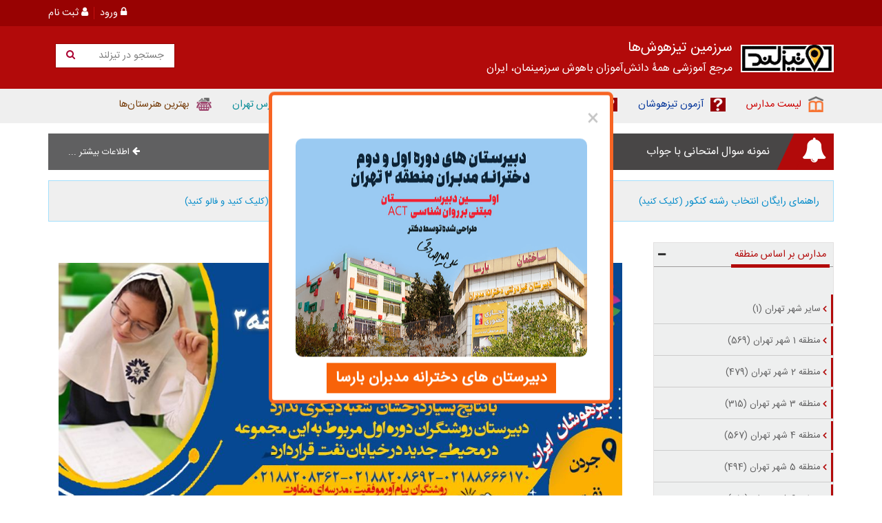

--- FILE ---
content_type: text/html; Charset=utf-8
request_url: https://tizland.ir/schools/?City=%EF%BF%BD%EF%BF%BD%EF%BF%BD%EF%BF%BD%EF%BF%BD%EF%BF%BD%EF%BF%BD%EF%BF%BD%EF%BF%BD%EF%BF%BD&Region=%EF%BF%BD%EF%BF%BD%EF%BF%BD%EF%BF%BD%EF%BF%BD%EF%BF%BD%EF%BF%BD%EF%BF%BD%EF%BF%BD%EF%BF%BD%2014&Base=%EF%BF%BD%EF%BF%BD%EF%BF%BD%EF%BF%BD%EF%BF%BD%EF%BF%BD%EF%BF%BD%EF%BF%BD%EF%BF%BD%EF%BF%BD%EF%BF%BD%EF%BF%BD%20%EF%BF%BD%EF%BF%BD%EF%BF%BD%EF%BF%BD%EF%BF%BD%EF%BF%BD%EF%BF%BD%EF%BF%BD%20%EF%BF%BD%EF%BF%BD%EF%BF%BD%EF%BF%BD%EF%BF%BD%EF%BF%BD%20(%EF%BF%BD%EF%BF%BD%EF%BF%BD%EF%BF%BD%EF%BF%BD%EF%BF%BD%EF%BF%BD%EF%BF%BD%EF%BF%BD%EF%BF%BD%EF%BF%BD%EF%BF%BD%20%EF%BF%BD%EF%BF%BD%EF%BF%BD%EF%BF%BD%EF%BF%BD%EF%BF%BD%EF%BF%BD%EF%BF%BD%EF%BF%BD%EF%BF%BD-%EF%BF%BD%EF%BF%BD%EF%BF%BD%EF%BF%BD%EF%BF%BD%EF%BF%BD%EF%BF%BD%EF%BF%BD%EF%BF%BD%EF%BF%BD%EF%BF%BD%EF%BF%BD%EF%BF%BD%EF%BF%BD%EF%BF%BD%EF%BF%BD)&Gender=%EF%BF%BD%EF%BF%BD%EF%BF%BD%EF%BF%BD%EF%BF%BD%EF%BF%BD%EF%BF%BD%EF%BF%BD%EF%BF%BD%EF%BF%BD%EF%BF%BD%EF%BF%BD&SchoolType=%EF%BF%BD%EF%BF%BD%EF%BF%BD%EF%BF%BD%EF%BF%BD%EF%BF%BD%20%EF%BF%BD%EF%BF%BD%EF%BF%BD%EF%BF%BD%EF%BF%BD%EF%BF%BD%EF%BF%BD%EF%BF%BD%EF%BF%BD%EF%BF%BD
body_size: 46180
content:

<!DOCTYPE html>
<html lang="fa" xmlns="http://www.w3.org/1999/xhtml">
<head>

<!-- End of Inside Header -->


	<meta charset="UTF-8">
	<meta http-equiv="Content-Language" content="fa" />
	<meta http-equiv="Content-Type" content="text/html; charset=utf-8" />
    <meta name="viewport" content="width=device-width, initial-scale=1" />


	<title>لیست مدارس ������������ �������� ������ (������������ ����������-����������������) ������ ���������� ������������ ���������� 14 شهر ����������</title> 	


	<meta name="description" content="اگر به دنبال اطلاعات کامل بهترین مدارس هستید، کلیک کنید: لیست مدارس ������������ �������� ������ (������������ ����������-����������������) ������ ���������� ������������ ���������� 14 شهر ����������" /> 	
	<meta name="keywords" content="لیست مدارس,لیست مدارس تهران,بهترین مدارس,شهریه مدارس,بهترین مدرسه,بانک اطلاعات مدارس,������������ �������� ������ (������������ ����������-����������������),بهترین مدارس ������������ �������� ������ (������������ ����������-����������������),لیست مدارس������������ �������� ������ (������������ ����������-����������������),������ ����������,������������,���������� 14,����������" />  	
	<meta name="pagesource" content="https://tizland.ir/schools/?city=%ef%bf%bd%ef%bf%bd%ef%bf%bd%ef%bf%bd%ef%bf%bd%ef%bf%bd%ef%bf%bd%ef%bf%bd%ef%bf%bd%ef%bf%bd&region=%ef%bf%bd%ef%bf%bd%ef%bf%bd%ef%bf%bd%ef%bf%bd%ef%bf%bd%ef%bf%bd%ef%bf%bd%ef%bf%bd%ef%bf%bd%2014&base=%ef%bf%bd%ef%bf%bd%ef%bf%bd%ef%bf%bd%ef%bf%bd%ef%bf%bd%ef%bf%bd%ef%bf%bd%ef%bf%bd%ef%bf%bd%ef%bf%bd%ef%bf%bd%20%ef%bf%bd%ef%bf%bd%ef%bf%bd%ef%bf%bd%ef%bf%bd%ef%bf%bd%ef%bf%bd%ef%bf%bd%20%ef%bf%bd%ef%bf%bd%ef%bf%bd%ef%bf%bd%ef%bf%bd%ef%bf%bd%20(%ef%bf%bd%ef%bf%bd%ef%bf%bd%ef%bf%bd%ef%bf%bd%ef%bf%bd%ef%bf%bd%ef%bf%bd%ef%bf%bd%ef%bf%bd%ef%bf%bd%ef%bf%bd%20%ef%bf%bd%ef%bf%bd%ef%bf%bd%ef%bf%bd%ef%bf%bd%ef%bf%bd%ef%bf%bd%ef%bf%bd%ef%bf%bd%ef%bf%bd-%ef%bf%bd%ef%bf%bd%ef%bf%bd%ef%bf%bd%ef%bf%bd%ef%bf%bd%ef%bf%bd%ef%bf%bd%ef%bf%bd%ef%bf%bd%ef%bf%bd%ef%bf%bd%ef%bf%bd%ef%bf%bd%ef%bf%bd%ef%bf%bd)&gender=%ef%bf%bd%ef%bf%bd%ef%bf%bd%ef%bf%bd%ef%bf%bd%ef%bf%bd%ef%bf%bd%ef%bf%bd%ef%bf%bd%ef%bf%bd%ef%bf%bd%ef%bf%bd&schooltype=%ef%bf%bd%ef%bf%bd%ef%bf%bd%ef%bf%bd%ef%bf%bd%ef%bf%bd%20%ef%bf%bd%ef%bf%bd%ef%bf%bd%ef%bf%bd%ef%bf%bd%ef%bf%bd%ef%bf%bd%ef%bf%bd%ef%bf%bd%ef%bf%bd" />
	<meta name="copyright" content="© Copyright TizLand.ir" />
	<meta name="DevelopedBy" content="A. Talebi (adel.talebi [at] gmail.com)" />

	<meta itemprop="name" content="لیست مدارس ������������ �������� ������ (������������ ����������-����������������) ������ ���������� ������������ ���������� 14 شهر ����������" /> 	
	<meta itemprop="description" content="اگر به دنبال اطلاعات کامل بهترین مدارس هستید، کلیک کنید: لیست مدارس ������������ �������� ������ (������������ ����������-����������������) ������ ���������� ������������ ���������� 14 شهر ����������" /> 	
	<meta itemprop="image" content="https://tizland.ir/images/logo/tizland-logo300.png" />

	<meta name="robots" content="index, follow" />
	<meta name="revisit-after" content="1 month" /> 
	<meta name="language" content="Farsi" />
	<meta name="web_author" content="Adel Talebi" />
	<meta name="url" content="https://tizland.ir/schools/?city=%ef%bf%bd%ef%bf%bd%ef%bf%bd%ef%bf%bd%ef%bf%bd%ef%bf%bd%ef%bf%bd%ef%bf%bd%ef%bf%bd%ef%bf%bd&region=%ef%bf%bd%ef%bf%bd%ef%bf%bd%ef%bf%bd%ef%bf%bd%ef%bf%bd%ef%bf%bd%ef%bf%bd%ef%bf%bd%ef%bf%bd%2014&base=%ef%bf%bd%ef%bf%bd%ef%bf%bd%ef%bf%bd%ef%bf%bd%ef%bf%bd%ef%bf%bd%ef%bf%bd%ef%bf%bd%ef%bf%bd%ef%bf%bd%ef%bf%bd%20%ef%bf%bd%ef%bf%bd%ef%bf%bd%ef%bf%bd%ef%bf%bd%ef%bf%bd%ef%bf%bd%ef%bf%bd%20%ef%bf%bd%ef%bf%bd%ef%bf%bd%ef%bf%bd%ef%bf%bd%ef%bf%bd%20(%ef%bf%bd%ef%bf%bd%ef%bf%bd%ef%bf%bd%ef%bf%bd%ef%bf%bd%ef%bf%bd%ef%bf%bd%ef%bf%bd%ef%bf%bd%ef%bf%bd%ef%bf%bd%20%ef%bf%bd%ef%bf%bd%ef%bf%bd%ef%bf%bd%ef%bf%bd%ef%bf%bd%ef%bf%bd%ef%bf%bd%ef%bf%bd%ef%bf%bd-%ef%bf%bd%ef%bf%bd%ef%bf%bd%ef%bf%bd%ef%bf%bd%ef%bf%bd%ef%bf%bd%ef%bf%bd%ef%bf%bd%ef%bf%bd%ef%bf%bd%ef%bf%bd%ef%bf%bd%ef%bf%bd%ef%bf%bd%ef%bf%bd)&gender=%ef%bf%bd%ef%bf%bd%ef%bf%bd%ef%bf%bd%ef%bf%bd%ef%bf%bd%ef%bf%bd%ef%bf%bd%ef%bf%bd%ef%bf%bd%ef%bf%bd%ef%bf%bd&schooltype=%ef%bf%bd%ef%bf%bd%ef%bf%bd%ef%bf%bd%ef%bf%bd%ef%bf%bd%20%ef%bf%bd%ef%bf%bd%ef%bf%bd%ef%bf%bd%ef%bf%bd%ef%bf%bd%ef%bf%bd%ef%bf%bd%ef%bf%bd%ef%bf%bd">

	<meta property="og:title" content="لیست مدارس ������������ �������� ������ (������������ ����������-����������������) ������ ���������� ������������ ���������� 14 شهر ����������" />
	<meta property="og:site_name" content="tizland.ir"/> 	
	<meta property="og:url" content="https://tizland.ir/schools/?city=%ef%bf%bd%ef%bf%bd%ef%bf%bd%ef%bf%bd%ef%bf%bd%ef%bf%bd%ef%bf%bd%ef%bf%bd%ef%bf%bd%ef%bf%bd&region=%ef%bf%bd%ef%bf%bd%ef%bf%bd%ef%bf%bd%ef%bf%bd%ef%bf%bd%ef%bf%bd%ef%bf%bd%ef%bf%bd%ef%bf%bd%2014&base=%ef%bf%bd%ef%bf%bd%ef%bf%bd%ef%bf%bd%ef%bf%bd%ef%bf%bd%ef%bf%bd%ef%bf%bd%ef%bf%bd%ef%bf%bd%ef%bf%bd%ef%bf%bd%20%ef%bf%bd%ef%bf%bd%ef%bf%bd%ef%bf%bd%ef%bf%bd%ef%bf%bd%ef%bf%bd%ef%bf%bd%20%ef%bf%bd%ef%bf%bd%ef%bf%bd%ef%bf%bd%ef%bf%bd%ef%bf%bd%20(%ef%bf%bd%ef%bf%bd%ef%bf%bd%ef%bf%bd%ef%bf%bd%ef%bf%bd%ef%bf%bd%ef%bf%bd%ef%bf%bd%ef%bf%bd%ef%bf%bd%ef%bf%bd%20%ef%bf%bd%ef%bf%bd%ef%bf%bd%ef%bf%bd%ef%bf%bd%ef%bf%bd%ef%bf%bd%ef%bf%bd%ef%bf%bd%ef%bf%bd-%ef%bf%bd%ef%bf%bd%ef%bf%bd%ef%bf%bd%ef%bf%bd%ef%bf%bd%ef%bf%bd%ef%bf%bd%ef%bf%bd%ef%bf%bd%ef%bf%bd%ef%bf%bd%ef%bf%bd%ef%bf%bd%ef%bf%bd%ef%bf%bd)&gender=%ef%bf%bd%ef%bf%bd%ef%bf%bd%ef%bf%bd%ef%bf%bd%ef%bf%bd%ef%bf%bd%ef%bf%bd%ef%bf%bd%ef%bf%bd%ef%bf%bd%ef%bf%bd&schooltype=%ef%bf%bd%ef%bf%bd%ef%bf%bd%ef%bf%bd%ef%bf%bd%ef%bf%bd%20%ef%bf%bd%ef%bf%bd%ef%bf%bd%ef%bf%bd%ef%bf%bd%ef%bf%bd%ef%bf%bd%ef%bf%bd%ef%bf%bd%ef%bf%bd" />
	<meta property="og:description" content="اگر به دنبال اطلاعات کامل بهترین مدارس هستید، کلیک کنید: لیست مدارس ������������ �������� ������ (������������ ����������-����������������) ������ ���������� ������������ ���������� 14 شهر ����������" /> 	
	<meta property="og:type" content="article" />
	<meta property="og:image" content="https://tizland.ir/images/schools/list-schools.png" />
	<meta property="og:locale" content="fa-IR" />
	<meta property="og:locale:alternate" content="en_US" />

	<meta property="article:author" content="https://www.facebook.com/tizland" />
	<meta property="article:publisher" content="https://tizland.ir" />
	
	<meta property="article:tag" content="بانک اطلاعات مدارس" />
	<meta property="article:tag" content="لیست مدارس" />
	<meta property="article:tag" content="شهریه مدارس" />
	<meta property="article:tag" content="اطلاعات مدارس" />
	<meta property="article:tag" content="بهترین مدرسه" />
	<meta property="article:tag" content="شهر ����������" />
	<meta property="article:tag" content="���������� 14" />
	<meta property="article:tag" content="������������" />
	<meta property="article:tag" content="������������ �������� ������ (������������ ����������-����������������)" />
	<meta property="article:tag" content="������ ����������" />

	<meta property="article:section" content="بانک اطلاعات مدارس" />

	<meta property="article:published_time" content="2026-02-03T23:25:41+03:30" />
	<meta property="article:modified_time" content="2026-02-03T23:25:41+03:30" />
	<meta property="og:updated_time" content="2026-02-03T23:25:41+03:30" />


	<meta property="fb:admins" content="adel.talebi"/>
	
	<meta name="twitter:card" content="summary">
	<meta name="twitter:url" content="https://tizland.ir/schools/?city=%ef%bf%bd%ef%bf%bd%ef%bf%bd%ef%bf%bd%ef%bf%bd%ef%bf%bd%ef%bf%bd%ef%bf%bd%ef%bf%bd%ef%bf%bd&region=%ef%bf%bd%ef%bf%bd%ef%bf%bd%ef%bf%bd%ef%bf%bd%ef%bf%bd%ef%bf%bd%ef%bf%bd%ef%bf%bd%ef%bf%bd%2014&base=%ef%bf%bd%ef%bf%bd%ef%bf%bd%ef%bf%bd%ef%bf%bd%ef%bf%bd%ef%bf%bd%ef%bf%bd%ef%bf%bd%ef%bf%bd%ef%bf%bd%ef%bf%bd%20%ef%bf%bd%ef%bf%bd%ef%bf%bd%ef%bf%bd%ef%bf%bd%ef%bf%bd%ef%bf%bd%ef%bf%bd%20%ef%bf%bd%ef%bf%bd%ef%bf%bd%ef%bf%bd%ef%bf%bd%ef%bf%bd%20(%ef%bf%bd%ef%bf%bd%ef%bf%bd%ef%bf%bd%ef%bf%bd%ef%bf%bd%ef%bf%bd%ef%bf%bd%ef%bf%bd%ef%bf%bd%ef%bf%bd%ef%bf%bd%20%ef%bf%bd%ef%bf%bd%ef%bf%bd%ef%bf%bd%ef%bf%bd%ef%bf%bd%ef%bf%bd%ef%bf%bd%ef%bf%bd%ef%bf%bd-%ef%bf%bd%ef%bf%bd%ef%bf%bd%ef%bf%bd%ef%bf%bd%ef%bf%bd%ef%bf%bd%ef%bf%bd%ef%bf%bd%ef%bf%bd%ef%bf%bd%ef%bf%bd%ef%bf%bd%ef%bf%bd%ef%bf%bd%ef%bf%bd)&gender=%ef%bf%bd%ef%bf%bd%ef%bf%bd%ef%bf%bd%ef%bf%bd%ef%bf%bd%ef%bf%bd%ef%bf%bd%ef%bf%bd%ef%bf%bd%ef%bf%bd%ef%bf%bd&schooltype=%ef%bf%bd%ef%bf%bd%ef%bf%bd%ef%bf%bd%ef%bf%bd%ef%bf%bd%20%ef%bf%bd%ef%bf%bd%ef%bf%bd%ef%bf%bd%ef%bf%bd%ef%bf%bd%ef%bf%bd%ef%bf%bd%ef%bf%bd%ef%bf%bd">
	<meta name="twitter:title" content="بانک اطلاعات مدارس  ������������ �������� ������ (������������ ����������-����������������)  ������ ����������  ������������  ���������� 14  شهر ����������"> 	
	<meta name="twitter:description" content="بانک اطلاعات و لیست مدارس  ������������ �������� ������ (������������ ����������-����������������)  ������ ����������  ������������  ���������� 14  شهر ����������"> 	
	<meta name="twitter:image" content="https://tizland.ir/images/schools/list-schools.png">


	
	<link rel="alternate" type="application/rss+xml" title="لیست مدارس نمونه سوال، آزمون، آموزش، مشاوره"  href="https://tizland.ir/includes/services/rss/schools/?cnt=100&City=%EF%BF%BD%EF%BF%BD%EF%BF%BD%EF%BF%BD%EF%BF%BD%EF%BF%BD%EF%BF%BD%EF%BF%BD%EF%BF%BD%EF%BF%BD&Region=%EF%BF%BD%EF%BF%BD%EF%BF%BD%EF%BF%BD%EF%BF%BD%EF%BF%BD%EF%BF%BD%EF%BF%BD%EF%BF%BD%EF%BF%BD+14&Base=%EF%BF%BD%EF%BF%BD%EF%BF%BD%EF%BF%BD%EF%BF%BD%EF%BF%BD%EF%BF%BD%EF%BF%BD%EF%BF%BD%EF%BF%BD%EF%BF%BD%EF%BF%BD+%EF%BF%BD%EF%BF%BD%EF%BF%BD%EF%BF%BD%EF%BF%BD%EF%BF%BD%EF%BF%BD%EF%BF%BD+%EF%BF%BD%EF%BF%BD%EF%BF%BD%EF%BF%BD%EF%BF%BD%EF%BF%BD+%28%EF%BF%BD%EF%BF%BD%EF%BF%BD%EF%BF%BD%EF%BF%BD%EF%BF%BD%EF%BF%BD%EF%BF%BD%EF%BF%BD%EF%BF%BD%EF%BF%BD%EF%BF%BD+%EF%BF%BD%EF%BF%BD%EF%BF%BD%EF%BF%BD%EF%BF%BD%EF%BF%BD%EF%BF%BD%EF%BF%BD%EF%BF%BD%EF%BF%BD%2D%EF%BF%BD%EF%BF%BD%EF%BF%BD%EF%BF%BD%EF%BF%BD%EF%BF%BD%EF%BF%BD%EF%BF%BD%EF%BF%BD%EF%BF%BD%EF%BF%BD%EF%BF%BD%EF%BF%BD%EF%BF%BD%EF%BF%BD%EF%BF%BD%29&SchoolType=%EF%BF%BD%EF%BF%BD%EF%BF%BD%EF%BF%BD%EF%BF%BD%EF%BF%BD+%EF%BF%BD%EF%BF%BD%EF%BF%BD%EF%BF%BD%EF%BF%BD%EF%BF%BD%EF%BF%BD%EF%BF%BD%EF%BF%BD%EF%BF%BD&Gender=%EF%BF%BD%EF%BF%BD%EF%BF%BD%EF%BF%BD%EF%BF%BD%EF%BF%BD%EF%BF%BD%EF%BF%BD%EF%BF%BD%EF%BF%BD%EF%BF%BD%EF%BF%BD"> 	

	<link rel="shortcut icon" href="/images/site-icon.png" type="image/x-icon" /> 
	<link rel="icon" href="/images/site-icon.png" type="image/x-icon">



    <meta http-equiv="X-UA-Compatible" content="IE=edge" />
    <link rel="stylesheet" type="text/css" href="/template/v2/css/animate.css" />
    <link rel="stylesheet" type="text/css" href="/template/v2/css/bootstrap.min.css" />
    <link rel="stylesheet" type="text/css" href="/template/v2/css/skin.css" />
    <script src="/template/v2/scripts/jquery-1.11.1.min.js" type="text/javascript"></script>
    <script src="/template/v2/scripts/modernizr.js" type="text/javascript"></script>
    <script src="/template/v2/scripts/owl.carousel.min.js" type="text/javascript"></script>
    <script src="/template/v2/scripts/jquery.wow.min.js" type="text/javascript"></script>
    <link href='../favicon.ico' type="images/x-icon" rel="icon" />
    <!--[if lt IE 9]>
      <script src="/template/v2/scripts/html5shiv.min.js"></script>
      <script src="/template/v2/scripts/respond.min.js"></script>
    <![endif]-->

<!-- Before /Head -->
<!-- Inside Header -->



<!-- Google Tag Manager -->
<script>(function(w,d,s,l,i){w[l]=w[l]||[];w[l].push({'gtm.start':
new Date().getTime(),event:'gtm.js'});var f=d.getElementsByTagName(s)[0],
j=d.createElement(s),dl=l!='dataLayer'?'&l='+l:'';j.async=true;j.src=
'https://www.googletagmanager.com/gtm.js?id='+i+dl;f.parentNode.insertBefore(j,f);
})(window,document,'script','dataLayer','GTM-W6L5QZ');</script>
<!-- End Google Tag Manager -->



<!-- Popup-1400-10-10 -->
<style>
.popup{background-color: #ffffff;width: 500px; max-width:90%; max-height:90%; padding: 10px 10px;position:fixed;transform: translate(-50%,-50%);left: 50%;top: 50%; border-radius: 8px;display: none;text-align: center; z-index:10000;}
.popup button{display: block;margin:  0 0 2px auto;background-color: transparent;font-size: 30px;color: #c5c5c5;border: none;outline: none;cursor: pointer;}
.popup p{font-size: 14px;text-align: justify;margin: 20px 0;line-height: 25px;}
</style>
<!-- End of Popup  CSS -->


<!-- End of Inside Header -->

<!-- End of Before /Head -->

</head>
<body id="body" oncopy="return false" oncut="return false">

<!-- Body Start -->
<!-- Start of body -->

<!-- Google Tag Manager (noscript) -->
<noscript><iframe src="https://www.googletagmanager.com/ns.html?id=GTM-W6L5QZ"
height="0" width="0" style="display:none;visibility:hidden"></iframe></noscript>
<!-- End Google Tag Manager (noscript) -->



<!-- End of Body Start -->

<!-- Top Header -->

<!-- هدر بالای صفحه -->
    <header id="top-header">
        <div class="container">
            <div id="user-status">


            
                <a href="/users/register/mobile/?returnto=%2Fschools%2F%3FCity%3D%25EF%25BF%25BD%25EF%25BF%25BD%25EF%25BF%25BD%25EF%25BF%25BD%25EF%25BF%25BD%25EF%25BF%25BD%25EF%25BF%25BD%25EF%25BF%25BD%25EF%25BF%25BD%25EF%25BF%25BD%26Region%3D%25EF%25BF%25BD%25EF%25BF%25BD%25EF%25BF%25BD%25EF%25BF%25BD%25EF%25BF%25BD%25EF%25BF%25BD%25EF%25BF%25BD%25EF%25BF%25BD%25EF%25BF%25BD%25EF%25BF%25BD%252014%26Base%3D%25EF%25BF%25BD%25EF%25BF%25BD%25EF%25BF%25BD%25EF%25BF%25BD%25EF%25BF%25BD%25EF%25BF%25BD%25EF%25BF%25BD%25EF%25BF%25BD%25EF%25BF%25BD%25EF%25BF%25BD%25EF%25BF%25BD%25EF%25BF%25BD%2520%25EF%25BF%25BD%25EF%25BF%25BD%25EF%25BF%25BD%25EF%25BF%25BD%25EF%25BF%25BD%25EF%25BF%25BD%25EF%25BF%25BD%25EF%25BF%25BD%2520%25EF%25BF%25BD%25EF%25BF%25BD%25EF%25BF%25BD%25EF%25BF%25BD%25EF%25BF%25BD%25EF%25BF%25BD%2520%28%25EF%25BF%25BD%25EF%25BF%25BD%25EF%25BF%25BD%25EF%25BF%25BD%25EF%25BF%25BD%25EF%25BF%25BD%25EF%25BF%25BD%25EF%25BF%25BD%25EF%25BF%25BD%25EF%25BF%25BD%25EF%25BF%25BD%25EF%25BF%25BD%2520%25EF%25BF%25BD%25EF%25BF%25BD%25EF%25BF%25BD%25EF%25BF%25BD%25EF%25BF%25BD%25EF%25BF%25BD%25EF%25BF%25BD%25EF%25BF%25BD%25EF%25BF%25BD%25EF%25BF%25BD%2D%25EF%25BF%25BD%25EF%25BF%25BD%25EF%25BF%25BD%25EF%25BF%25BD%25EF%25BF%25BD%25EF%25BF%25BD%25EF%25BF%25BD%25EF%25BF%25BD%25EF%25BF%25BD%25EF%25BF%25BD%25EF%25BF%25BD%25EF%25BF%25BD%25EF%25BF%25BD%25EF%25BF%25BD%25EF%25BF%25BD%25EF%25BF%25BD%29%26Gender%3D%25EF%25BF%25BD%25EF%25BF%25BD%25EF%25BF%25BD%25EF%25BF%25BD%25EF%25BF%25BD%25EF%25BF%25BD%25EF%25BF%25BD%25EF%25BF%25BD%25EF%25BF%25BD%25EF%25BF%25BD%25EF%25BF%25BD%25EF%25BF%25BD%26SchoolType%3D%25EF%25BF%25BD%25EF%25BF%25BD%25EF%25BF%25BD%25EF%25BF%25BD%25EF%25BF%25BD%25EF%25BF%25BD%2520%25EF%25BF%25BD%25EF%25BF%25BD%25EF%25BF%25BD%25EF%25BF%25BD%25EF%25BF%25BD%25EF%25BF%25BD%25EF%25BF%25BD%25EF%25BF%25BD%25EF%25BF%25BD%25EF%25BF%25BD" class="trans" title="ثبت نام و عضویت در تیزلند"><i class="fa fa-user"></i> ثبت نام </a>
                <span class="line"></span>
                <a href="/users/login/?returnto=%2Fschools%2F%3FCity%3D%25EF%25BF%25BD%25EF%25BF%25BD%25EF%25BF%25BD%25EF%25BF%25BD%25EF%25BF%25BD%25EF%25BF%25BD%25EF%25BF%25BD%25EF%25BF%25BD%25EF%25BF%25BD%25EF%25BF%25BD%26Region%3D%25EF%25BF%25BD%25EF%25BF%25BD%25EF%25BF%25BD%25EF%25BF%25BD%25EF%25BF%25BD%25EF%25BF%25BD%25EF%25BF%25BD%25EF%25BF%25BD%25EF%25BF%25BD%25EF%25BF%25BD%252014%26Base%3D%25EF%25BF%25BD%25EF%25BF%25BD%25EF%25BF%25BD%25EF%25BF%25BD%25EF%25BF%25BD%25EF%25BF%25BD%25EF%25BF%25BD%25EF%25BF%25BD%25EF%25BF%25BD%25EF%25BF%25BD%25EF%25BF%25BD%25EF%25BF%25BD%2520%25EF%25BF%25BD%25EF%25BF%25BD%25EF%25BF%25BD%25EF%25BF%25BD%25EF%25BF%25BD%25EF%25BF%25BD%25EF%25BF%25BD%25EF%25BF%25BD%2520%25EF%25BF%25BD%25EF%25BF%25BD%25EF%25BF%25BD%25EF%25BF%25BD%25EF%25BF%25BD%25EF%25BF%25BD%2520%28%25EF%25BF%25BD%25EF%25BF%25BD%25EF%25BF%25BD%25EF%25BF%25BD%25EF%25BF%25BD%25EF%25BF%25BD%25EF%25BF%25BD%25EF%25BF%25BD%25EF%25BF%25BD%25EF%25BF%25BD%25EF%25BF%25BD%25EF%25BF%25BD%2520%25EF%25BF%25BD%25EF%25BF%25BD%25EF%25BF%25BD%25EF%25BF%25BD%25EF%25BF%25BD%25EF%25BF%25BD%25EF%25BF%25BD%25EF%25BF%25BD%25EF%25BF%25BD%25EF%25BF%25BD%2D%25EF%25BF%25BD%25EF%25BF%25BD%25EF%25BF%25BD%25EF%25BF%25BD%25EF%25BF%25BD%25EF%25BF%25BD%25EF%25BF%25BD%25EF%25BF%25BD%25EF%25BF%25BD%25EF%25BF%25BD%25EF%25BF%25BD%25EF%25BF%25BD%25EF%25BF%25BD%25EF%25BF%25BD%25EF%25BF%25BD%25EF%25BF%25BD%29%26Gender%3D%25EF%25BF%25BD%25EF%25BF%25BD%25EF%25BF%25BD%25EF%25BF%25BD%25EF%25BF%25BD%25EF%25BF%25BD%25EF%25BF%25BD%25EF%25BF%25BD%25EF%25BF%25BD%25EF%25BF%25BD%25EF%25BF%25BD%25EF%25BF%25BD%26SchoolType%3D%25EF%25BF%25BD%25EF%25BF%25BD%25EF%25BF%25BD%25EF%25BF%25BD%25EF%25BF%25BD%25EF%25BF%25BD%2520%25EF%25BF%25BD%25EF%25BF%25BD%25EF%25BF%25BD%25EF%25BF%25BD%25EF%25BF%25BD%25EF%25BF%25BD%25EF%25BF%25BD%25EF%25BF%25BD%25EF%25BF%25BD%25EF%25BF%25BD" class="trans" title="ورود به سامانه اعضا"><i class="fa fa-lock"></i> ورود </a>



            </div>
        </div>
        <div id="btm-header">
            <div class="container">
                <div class="row">
                    <div class="col-md-6 col-xs-12">
                        <a href="/" id="logo" title="صفحه اول سایت">
                            <img src="/template/v2/images/logo.gif" alt="سرزمین تیزهوش ها" class="img-responisve" />
                        </a>
                        <div class="txt-top">
                            <p>سرزمین تیزهوش‌ها </p>
                            
                            <p>مرجع آموزشی همۀ دانش‌آموزان باهوش سرزمینمان، ایران</p>
                            
                        </div>
                    </div>
                    
                    
                    <div class="col-md-6 col-xs-12 search-part">
                        <div id="search" style="display:none;">
                        	<form action="/list/?" method="get">
                            <input type="text" name="q" placeholder="جستجو" />
                            <button class="btn"><i class="fa fa-search"></i></button>
                            </form>
                        </div>
                        <a href="/search/?" id="advanced-search" style="background:white; color:gray;">جستجو در تیزلند <i class="fa fa-search" style="color:#aa0030; margin-right:30px;"></i></a>
                    </div>
                    
                </div>
            </div>
        </div>
    </header>
<!-- پایان هدر بالای صفحه -->




<!-- End of Top Header -->


<!-- Top Menu -->


<!-- منوی بالای صفحه -->

    <section id="top-nav">
        <nav class="container">
            <a id="open-menu" class="open visible-xs-block visible-sm-block" href="#menu-mob">
                <span class="icon-bar"></span> منو
            </a>
            <script src="/template/v2/scripts/jquery.pageslide.min.js"></script>
            <script>
                             $(".open").pageslide({ direction: 'left' });
            </script>

<!-- منوی موبایل -->
            <div class="hide">
                <div id="menu-mob">
                    <ul>
                        <li><a href="/"><figure class="img"><img src="/images/menu/home.png" alt="سرزمین تیزهوش ها" class="img-responisve"></figure> <span>صفحه اول سایت</span></a></li>

                        <li><a href="/آزمون-تیزهوشان/"><figure class="img"><img src="/images/menu/qbank.png" alt="آزمون تیزهوشان" class="img-responisve"></figure><span>آزمون تیزهوشان</span></a></li>
                        <li><a href="/انتخاب-رشته/"><figure class="img"><img src="/images/menu/qbank.png" alt="انتخاب رشته" class="img-responisve"></figure><span>انتخاب رشته</span></a></li>
                        <li><a href="/شب-امتحان/"><figure class="img"><img src="/images/menu/qbank.png" alt="شب امتحان" class="img-responisve"></figure><span>شب امتحان</span></a></li>

                        <li><a href="/schools/search/"><figure class="img"><img src="/images/menu/schools.png" alt="بانک اطلاعات مدارس" class="img-responisve"></figure><span>لیست مدارس</span></a></li>
                        <li><a href="/schools/best-schools/"><figure class="img"><img src="/images/menu/schools.png" alt="بهترین مدارس تهران" class="img-responisve"></figure><span>بهترین مدارس تهران</span></a></li>
                        <li><a href="/schools/technical-schools/"><figure class="img"><img src="/images/menu/schools.png" alt="بهترین هنرستان های تهران" class="img-responisve"></figure><span>بهترین هنرستان‌های تهران</span></a></li>
                        <li><a href="/qbank/find/"><figure class="img"><img src="/images/menu/qbank.png" alt="نمونه سوال" class="img-responisve"></figure><span>نمونه سوال آزمون</span></a></li>

                        <li><a href=""><figure class="img"><img src="/images/menu/selection.png" alt="انتخاب رشته" class="img-responisve"></figure> <span>انتخاب رشته</span></a>
                            <ul>
                                <li><a href="/انتخاب-رشته/">انتخاب رشته</a></li>
                                <li><a href="/انتخاب-رشته/انتخاب-رشته-کنکور/">انتخاب رشته کنکور</a></li>
                                <li><a href="/انتخاب-رشته/انتخاب-رشته-نهم-به-دهم/">انتخاب رشته نهم به دهم</a></li>
                            </ul>
                        </li>



                        <li><a href=""><figure class="img"><img src="/images/menu/news.png" alt="خبرهای آموزشی" class="img-responisve"></figure> <span>اخبار...</span></a>
                            <ul>
                                <li><a href="/تیزهوشان/اخبار-آموزشی/اخبار-تیزهوشان/">اخبار تیزهوشان</a></li>
                                <li><a href="/تیزهوشان/اخبار-آموزشی/اخبار-آموزش-پرورش/">اخبار آموزش و پرورش</a></li>
                                <li><a href="/تیزهوشان/اخبار-آموزشی/اخبار-داخلی-مدارس-مراکز-آموزشی/">اخبار مدارس</a></li>
                                <li><a href="/تیزهوشان/اخبار-آموزشی/اخبار-سرزمین-تیزهوش-ها/">اخبار تیزلند</a></li>
                            </ul>
                        </li>
                        <li><a href=""><figure class="img"><img src="/images/menu/learning.png" alt="مجموعه های آموزشی سرزمین تیزهوش ها" class="img-responisve"></figure> <span>مجموعه‌های آموزشی...</span></a>
                            <ul>
                                <li><a href="/show/?id=4358">همراه نهم</a></li>
                                <li><a href="/show/?id=3016">همراه ششم</a></li>
                                <li><a href="/show/?id=4366">کلوپ یازدهمی ها</a></li>
                                <li><a href="/show/?id=4418">کلوپ مادران هوشمند</a></li>
                            </ul>
                        </li>
                        <li><a href="/تیزهوشان/مطالب-مقالات-علمی-آموزشی/"><figure class="img"><img src="/images/menu/article.png" alt="مطالب آموزشی" class="img-responisve"></figure><span>مطالب آموزشی</span></a></li>
                        <li><a href="/تیزهوشان/اخبار-آموزشی/اخبار-سرزمین-تیزهوش-ها/آرشیو-مجلات-سرزمین-تیزهوش-ها/"><figure class="img"><img src="/images/menu/magazine.png" alt="مجلۀ تیزهوشان" class="img-responisve"></figure><span>مجلۀ تیزهوشان</span></a></li>
                        <li><a href="/تیزهوشان/تفریح-سرگرمی/"><figure class="img"><img src="/images/menu/fun.png" alt="سرگرمی‌های تیزهوشان" class="img-responisve"></figure><span>سرگرمی‌های تیزهوشان</span></a></li>
                        <li><a href="https://ketabamkoo.com"><figure class="img"><img src="/images/menu/shop.png" alt="فروشگاه اینترنتی کتاب" class="img-responisve"></figure><span>کتاب کودک و نوجوان</span></a></li>
                        <li><a href="https://ketabamkoo.com"><figure class="img"><img src="/images/menu/shop.png" alt="فروشگاه اینترنتی بازی فکری" class="img-responisve"></figure><span>بازی‌های فکری</span></a></li>
                        <li><a href="/about/"><figure class="img"><img src="/images/menu/about.png" alt="درباره سرزمین تیزهوش ها" class="img-responisve"></figure><span>درباره ما</span></a></li>
                        <li><a href="/contact/"><figure class="img"><img src="/images/menu/contact.png" alt="تماس با سرزمین تیزهوش ها" class="img-responisve"></figure><span>تماس با ما</span></a></li>
                    </ul>
                </div>
            </div>
<!-- پایان منوی موبایل --> 

<!-- منوی دسکتاپ -->
            <ul id="product-nav">
<!--                <li><a href="/schools/reg/" target="_blank" rel="nofollow"><figure class="img"><img src="/images/menu/home.png" alt="مشاوره" class="img-responisve"></figure> <span>مشاوره</span></a></li> -->
<!--				<li><a href="/انتخاب-رشته-کنکور/"><figure class="img"><img src="/template/v2/upload/images/m4.png" alt="انتخاب رشته کنکور" class="img-responisve" /></figure><span>انتخاب رشته کنکور</span></a></li>  -->
<!--				<li><a href="/show/?id=3016"><figure class="img"><img src="/template/v2/upload/images/m1.png" alt="منابع آموزشی پایه ششم دبستان" class="img-responisve" /></figure><span> همراه ششم</span></a></li> -->
<!-- 				<li><a href="/show/?id=4358"><figure class="img"><img src="/template/v2/upload/images/m2.png" alt="منابع آموزشی پایه نهم متوسطه دوره اول" class="img-responisve" /></figure><span>همراه نهم</span></a></li>  -->

				<li><a href="/schools/"><figure class="img"><img src="/template/v2/upload/images/m5.png" alt="بانک اطلاعات مدارس" class="img-responisve" width="22" /></figure><span>لیست مدارس</span></a></li>
                <li><a href="/آزمون-تیزهوشان/"><figure class="img"><img src="/images/menu/qbank.png" alt="آزمون تیزهوشان" class="img-responisve"  width="22"></figure><span>آزمون تیزهوشان</span></a></li>
                <li><a href="/انتخاب-رشته/"><figure class="img"><img src="/images/menu/qbank.png" alt="انتخاب رشته" class="img-responisve"  width="22"></figure><span>انتخاب رشته</span></a></li>
<!--                <li><a href="/شب-امتحان/"><figure class="img"><img src="/images/menu/qbank.png" alt="شب امتحان" class="img-responisve"></figure><span>شب امتحان</span></a></li> -->

				<li><a href="/qbank/find/"><figure class="img"><img src="/template/v2/upload/images/m4.png" alt="بانک سوال" class="img-responisve"  width="22" /></figure><span>نمونه سوال</span></a></li> 
<!--				<li><a href="/انتخاب-رشته/"><figure class="img"><img src="/template/v2/upload/images/m9.png" alt="انتخاب رشته" class="img-responisve" /></figure><span>انتخاب رشته</span></a></li>   -->
				<li><a href="/تیزهوشان/مطالب-مقالات-علمی-آموزشی/"><figure class="img"><img src="/template/v2/upload/images/m6.png" alt="مطالب آموزشی" class="img-responisve"  width="22" /></figure><span>مطالب آموزشی</span></a></li>
				<li><a href="/schools/best-schools/" ><figure class="img"><img src="/template/v2/upload/images/m8.png" alt="بهترین مدارس تهران" class="img-responisve"  width="22" /></figure><span>بهترین مدارس تهران</span></a></li>
				<li><a href="/schools/technical-schools/" ><figure class="img"><img src="/template/v2/upload/images/m8.png" alt="بهترین هنرستان‌های تهران" class="img-responisve"  width="22" /></figure><span>بهترین هنرستان‌ها</span></a></li>

			</ul>
<!-- پایان منوی دسکتاپ -->

        </nav>
    </section>


    
<!-- پایان منوی بالای صفحه -->





<!-- End of Top Menu -->

<!-- Top News -->


<!-- نوار خبر فوری مدارس -->


    <div id="top-part">
        <div class="container">



                <div class="item item1">
                    <i class="fa fa-bell"></i>
                    <p>
                    	<a href="https://ffo.ir/Dey04-Header" class="" style="color:white;" rel="nofollow" title="نمونه سوال امتحانی با جواب " target="_blank">نمونه سوال امتحانی با جواب </a>
                    </p>
                    <a href="https://ffo.ir/Dey04-Header" class="more trans" rel="nofollow" title="نمونه سوال امتحانی با جواب " target="_blank"><i class="fa fa-arrow-left"></i> اطلاعات بیشتر ... </a>

                </div>


                <div class="item item2">
                    <i class="icon"></i>
                    <p>
                    	<a href="https://ffo.ir/barsanewsazar1404" class="" style="color:white;" rel="nofollow" title="دبیرستان مدبران؛ مدرسه زندگی " target="_blank">دبیرستان مدبران؛ مدرسه زندگی </a>
                    </p>
                    <a href="https://ffo.ir/barsanewsazar1404" class="more trans" rel="nofollow" title="دبیرستان مدبران؛ مدرسه زندگی " target="_blank"><i class="fa fa-arrow-left"></i> اطلاعات بیشتر ... </a>
                </div>




</div>
</div>

<!-- پایان خبر فوری مدارس -->


<!-- End of Top News -->


<!-- Important Socials -->



<!-- لینک های تلگرام --> 

    <div id="telegram-links">
        <div class="container">
            <div class="row">

                <div class="col-md-6 col-sm-12 col-xs-12">
                    <a href="/انتخاب-رشته-کنکور/" class="telegram-link link2">
                        راهنمای رایگان انتخاب رشته کنکور<span> (کلیک کنید)</span>
                        <i class="fa "></i>
                    </a>
                </div>


                <div class="col-md-6 col-sm-12 col-xs-12">
                    <a target="_blank" href="https://instagram.com/tizland_ir" class="telegram-link link1">
                        صفحۀ اینستاگرام سرزمین تیزهوش‌ها   <span> (کلیک کنید و فالو کنید)</span>
                        <i class="fa "></i>
                    </a>
                </div>







            </div>
        </div>
    </div>
<!-- پایان لینک های تلگرام --> 


<!-- End of Important Socials -->



    <div id="main-content" class="container">
        <div class="row">
            <div class="col-md-9 col-sm-12 col-xs-12" id="content">
<!-- Top Adv of Schools -->



                <div id="adver" class="owl-carousel hidden-sm hidden-xs">

<div class="col-md-12 hidden-sm hidden-xs">
                    <a href="https://ffo.ir/hodaschbahman3" class="item" rel="nofollow" title="مجتمع هدی " target="_blank">
                    	<img src="/files/fixedcontent/fixedcontent-1404-11-14-3844-35F3.jpg " class="img-responsive" alt="مجتمع هدی " />
                    </a>
</div>

<div class="col-md-12 hidden-sm hidden-xs">
                    <a href="https://ffo.ir/roshangaran3schbahman1404" class="item" rel="nofollow" title="مجتمع آموزشی روشنگران " target="_blank">
                    	<img src="/files/fixedcontent/fixedcontent-1404-11-11-3840-2F3A.jpg " class="img-responsive" alt="مجتمع آموزشی روشنگران " />
                    </a>
</div>

<div class="col-md-12 hidden-sm hidden-xs">
                    <a href="https://ffo.ir/negareshschbahman1404" class="item" rel="nofollow" title="مجموعه مدارس نگرش " target="_blank">
                    	<img src="/files/fixedcontent/fixedcontent-1404-11-11-3837-3E43.jpg " class="img-responsive" alt="مجموعه مدارس نگرش " />
                    </a>
</div>

<div class="col-md-12 hidden-sm hidden-xs">
                    <a href="https://ffo.ir/koosheshschdey1404" class="item" rel="nofollow" title="مجتمع کوشش " target="_blank">
                    	<img src="/files/fixedcontent/fixedcontent-1404-10-17-3824-2C4B.jpg " class="img-responsive" alt="مجتمع کوشش " />
                    </a>
</div>

<div class="col-md-12 hidden-sm hidden-xs">
                    <a href="https://ffo.ir/barsaschazar1404" class="item" rel="nofollow" title="دبیرستان مدبران " target="_blank">
                    	<img src="/files/fixedcontent/fixedcontent-1404-09-01-3791-31E4.jpg " class="img-responsive" alt="دبیرستان مدبران " />
                    </a>
</div>

                </div>
                    



<!-- for mobile and tablet -->
                <div id="adver" class="owl-carousel hidden-md hidden-lg" >

<div class="hidden-md hidden-lg col-xs-12 col-sm-12">
                    <a href="https://ffo.ir/hodaschbahman3" class="item" rel="nofollow" title="مجتمع هدی " target="_blank">
                    	<img src="/files/fixedcontent/fixedcontent-1404-11-14-3844-35F3.jpg " class="img-responsive" alt="مجتمع هدی " />
                    </a>
</div>


<div class="hidden-md hidden-lg col-xs-12 col-sm-12">
                    <a href="https://ffo.ir/roshangaran3schbahman1404" class="item" rel="nofollow" title="مجتمع آموزشی روشنگران " target="_blank">
                    	<img src="/files/fixedcontent/fixedcontent-1404-11-11-3840-2F3A.jpg " class="img-responsive" alt="مجتمع آموزشی روشنگران " />
                    </a>
</div>


<div class="hidden-md hidden-lg col-xs-12 col-sm-12">
                    <a href="https://ffo.ir/negareshschbahman1404" class="item" rel="nofollow" title="مجموعه مدارس نگرش " target="_blank">
                    	<img src="/files/fixedcontent/fixedcontent-1404-11-11-3837-3E43.jpg " class="img-responsive" alt="مجموعه مدارس نگرش " />
                    </a>
</div>


<div class="hidden-md hidden-lg col-xs-12 col-sm-12">
                    <a href="https://ffo.ir/koosheshschdey1404" class="item" rel="nofollow" title="مجتمع کوشش " target="_blank">
                    	<img src="/files/fixedcontent/fixedcontent-1404-10-17-3824-2C4B.jpg " class="img-responsive" alt="مجتمع کوشش " />
                    </a>
</div>


<div class="hidden-md hidden-lg col-xs-12 col-sm-12">
                    <a href="https://ffo.ir/barsaschazar1404" class="item" rel="nofollow" title="دبیرستان مدبران " target="_blank">
                    	<img src="/files/fixedcontent/fixedcontent-1404-09-01-3791-31E4.jpg " class="img-responsive" alt="دبیرستان مدبران " />
                    </a>
</div>


                </div>
<!-- End if for Mobile and Tablet -->



<!-- End of Top Adv of Schools -->

                <div class="border-cnt">
					<h1 class="title-s">
						بانک اطلاعات مدارس  ������������ �������� ������ (������������ ����������-����������������)  ������ ����������  ������������  ���������� 14  شهر ���������� 
					</h1>
                    <div class="map-path">
                    	<span class="title">اینجا هستید : </span> 
                    	<a href="/schools/">بانک اطلاعات مدارس</a>  
	                    <span>::</span> ������������ �������� ������ (������������ ����������-����������������) <span>::</span> ������ ���������� <span>::</span> ������������ <span>::</span> ���������� 14 <span>::</span> شهر ����������
                    
                    </div>
                    
                    <div class="btn-prt clearfix">


			
                        <a href="/schools/search/?" class="btn3 trans" title="برای جستجوی لیست مدارس اینجا کلیک کنید" style="margin-left:10px;">جستجوی پیشرفته مدارس</a>
			

                    </div>



 
<br /><br />
<blockquote class="blockquote3">
<h2 class="h2">جستجو بدون نتیجه بود!</h2>
جستجوی شما نتیجه ای در بر نداشت. شما می توانید از منوی سمت راست (در موبایل، منوی پایین صفحه) با انتخاب منطقه و نوع مدرسه، به لیست مدارس دسترسی پیدا کنید یا نگاهی به  لیست مدارس ویژه (همین پایین) بیاندازید.
</blockquote>



<!-- Buttom Adv of Schools -->


<!-- توصیه های ویژه پایین صفحات مدارس -->


<div class="item-school clearfix">
                        <div class="right-prt">
                        	
											<img src="/images/schools/special-school.png" width="32" height="46" title="مدرسه ویژه" alt="مدرسه ویژه : ندای نواندیش" style="float:left;" />
										


                            <a href="/مدارس/استان-تهران/شهر-تهران/منطقه-5/متوسطه-دوره-دوم-متوسطه-عمومی-دبیرستان/غیر-دولتی/دخترانه/ندای-نواندیش/" class="title" style="color:#aa0030; font-size:1.2em; font-weight:bold;"><h2>مدرسه ندای نواندیش</h2></a>
                            <p>شهران، فلکه دوم ،کوچه یاس، پلاک ۴
                            </p>
                            
                            <p>منطقه : 
								<a href="/schools/?Province=%D8%AA%D9%87%D8%B1%D8%A7%D9%86&City=%D8%AA%D9%87%D8%B1%D8%A7%D9%86&Region=%D9%85%D9%86%D8%B7%D9%82%D9%87+5">
								تهران، منطقه 5										
								</a>
                            </p>
                            <p>محدوده : 
								<a href="/schools/?Province=%D8%AA%D9%87%D8%B1%D8%A7%D9%86&City=%D8%AA%D9%87%D8%B1%D8%A7%D9%86&Region=%D9%85%D9%86%D8%B7%D9%82%D9%87+5&Range=%D8%B4%D9%87%D8%B1%D8%A7%D9%86" >
								شهران
								</a>
                            
                            </p>
                            <p>
								<a href="/schools/?Province=%D8%AA%D9%87%D8%B1%D8%A7%D9%86&City=%D8%AA%D9%87%D8%B1%D8%A7%D9%86&Region=%D9%85%D9%86%D8%B7%D9%82%D9%87+5&Base=%D9%85%D8%AA%D9%88%D8%B3%D8%B7%D9%87+%D8%AF%D9%88%D8%B1%D9%87+%D8%AF%D9%88%D9%85+%28%D9%85%D8%AA%D9%88%D8%B3%D8%B7%D9%87+%D8%B9%D9%85%D9%88%D9%85%DB%8C%2D%D8%AF%D8%A8%DB%8C%D8%B1%D8%B3%D8%AA%D8%A7%D9%86%29&SchoolType=%D8%BA%DB%8C%D8%B1+%D8%AF%D9%88%D9%84%D8%AA%DB%8C&Gender=%D8%AF%D8%AE%D8%AA%D8%B1%D8%A7%D9%86%D9%87">
								متوسطه دوره دوم (متوسطه عمومی-دبیرستان) غیر دولتی دخترانه 
								</a>
                            </p>

                            
                            
                            
                        </div>



                        <div class="left-prt">
                            <h2><a href="/مدارس/استان-تهران/شهر-تهران/منطقه-5/متوسطه-دوره-دوم-متوسطه-عمومی-دبیرستان/غیر-دولتی/دخترانه/ندای-نواندیش/" >متوسطه دوره دوم (متوسطه عمومی-دبیرستان) دخترانه ندای نواندیش (غیر دولتی )</a></h2>


								<p>
								مدرسه
								ندای نواندیش دخترانه
								(غیر دولتی)
								در منطقه 5
								(محدوده شهران)
								 
								در شهر تهران
								قرار دارد.

								
								مدیر مدرسه خانم ربابه شمسعلی،
								
								 و موسس آن خانم اکرم عزیزی
								 است. 
								 
								 
								</p>

								

								<hr>
                            <a href="/مدارس/استان-تهران/شهر-تهران/منطقه-5/متوسطه-دوره-دوم-متوسطه-عمومی-دبیرستان/غیر-دولتی/دخترانه/ندای-نواندیش/" class="more trans">اطلاعات بیشتر و آدرس دقیق مدرسه ندای نواندیش</a>



                        </div>
                    </div>
                    




<div class="item-school clearfix">
                        <div class="right-prt">
                        	
											<img src="/images/schools/special-school.png" width="32" height="46" title="مدرسه ویژه" alt="مدرسه ویژه : آوید" style="float:left;" />
										


                            <a href="/مدارس/استان-تهران/شهر-تهران/منطقه-4/دبستان-ابتدایی/غیر-دولتی/پسرانه/آوید/" class="title" style="color:#aa0030; font-size:1.2em; font-weight:bold;"><h2>مدرسه آوید</h2></a>
                            <p>پاسداران، بوستان نهم، پلاک 115
                            </p>
                            
                            <p>منطقه : 
								<a href="/schools/?Province=%D8%AA%D9%87%D8%B1%D8%A7%D9%86&City=%D8%AA%D9%87%D8%B1%D8%A7%D9%86&Region=%D9%85%D9%86%D8%B7%D9%82%D9%87+4">
								تهران، منطقه 4										
								</a>
                            </p>
                            <p>محدوده : 
								<a href="/schools/?Province=%D8%AA%D9%87%D8%B1%D8%A7%D9%86&City=%D8%AA%D9%87%D8%B1%D8%A7%D9%86&Region=%D9%85%D9%86%D8%B7%D9%82%D9%87+4&Range=%D9%BE%D8%A7%D8%B3%D8%AF%D8%A7%D8%B1%D8%A7%D9%86" >
								پاسداران
								</a>
                            
                            </p>
                            <p>
								<a href="/schools/?Province=%D8%AA%D9%87%D8%B1%D8%A7%D9%86&City=%D8%AA%D9%87%D8%B1%D8%A7%D9%86&Region=%D9%85%D9%86%D8%B7%D9%82%D9%87+4&Base=%D8%AF%D8%A8%D8%B3%D8%AA%D8%A7%D9%86+%28%D8%A7%D8%A8%D8%AA%D8%AF%D8%A7%DB%8C%DB%8C%29&SchoolType=%D8%BA%DB%8C%D8%B1+%D8%AF%D9%88%D9%84%D8%AA%DB%8C&Gender=%D9%BE%D8%B3%D8%B1%D8%A7%D9%86%D9%87">
								دبستان (ابتدایی) غیر دولتی پسرانه 
								</a>
                            </p>

                            
                            
                            
                        </div>



                        <div class="left-prt">
                            <h2><a href="/مدارس/استان-تهران/شهر-تهران/منطقه-4/دبستان-ابتدایی/غیر-دولتی/پسرانه/آوید/" >دبستان (ابتدایی) پسرانه آوید (غیر دولتی )</a></h2>


								<p>
								مدرسه
								آوید پسرانه
								(غیر دولتی)
								در منطقه 4
								(محدوده پاسداران)
								 
								در شهر تهران
								قرار دارد.

								
								مدیر مدرسه آقای آرش فتحعلی،
								
								 است. 
								 
								 
								</p>

								

								<hr>
                            <a href="/مدارس/استان-تهران/شهر-تهران/منطقه-4/دبستان-ابتدایی/غیر-دولتی/پسرانه/آوید/" class="more trans">اطلاعات بیشتر و آدرس دقیق مدرسه آوید</a>



                        </div>
                    </div>
                    




<div class="item-school clearfix">
                        <div class="right-prt">
                        	
											<img src="/images/schools/special-school.png" width="32" height="46" title="مدرسه ویژه" alt="مدرسه ویژه : لوح زرین" style="float:left;" />
										


                            <a href="/مدارس/استان-تهران/شهر-تهران/منطقه-5/دبستان-ابتدایی/غیر-دولتی/دخترانه/لوح-زرین/" class="title" style="color:#aa0030; font-size:1.2em; font-weight:bold;"><h2>مدرسه لوح زرین</h2></a>
                            <p>بلوار فردوس شرق، خیابان سلیمی جهرمی، کوچه محمدی، پلاک ۱۲
                            </p>
                            
                            <p>منطقه : 
								<a href="/schools/?Province=%D8%AA%D9%87%D8%B1%D8%A7%D9%86&City=%D8%AA%D9%87%D8%B1%D8%A7%D9%86&Region=%D9%85%D9%86%D8%B7%D9%82%D9%87+5">
								تهران، منطقه 5										
								</a>
                            </p>
                            <p>محدوده : 
								<a href="/schools/?Province=%D8%AA%D9%87%D8%B1%D8%A7%D9%86&City=%D8%AA%D9%87%D8%B1%D8%A7%D9%86&Region=%D9%85%D9%86%D8%B7%D9%82%D9%87+5&Range=%D8%A8%D9%84%D9%88%D8%A7%D8%B1+%D9%81%D8%B1%D8%AF%D9%88%D8%B3" >
								بلوار فردوس
								</a>
                            
                            </p>
                            <p>
								<a href="/schools/?Province=%D8%AA%D9%87%D8%B1%D8%A7%D9%86&City=%D8%AA%D9%87%D8%B1%D8%A7%D9%86&Region=%D9%85%D9%86%D8%B7%D9%82%D9%87+5&Base=%D8%AF%D8%A8%D8%B3%D8%AA%D8%A7%D9%86+%28%D8%A7%D8%A8%D8%AA%D8%AF%D8%A7%DB%8C%DB%8C%29&SchoolType=%D8%BA%DB%8C%D8%B1+%D8%AF%D9%88%D9%84%D8%AA%DB%8C&Gender=%D8%AF%D8%AE%D8%AA%D8%B1%D8%A7%D9%86%D9%87">
								دبستان (ابتدایی) غیر دولتی دخترانه 
								</a>
                            </p>

                            
                            
                            
                        </div>



                        <div class="left-prt">
                            <h2><a href="/مدارس/استان-تهران/شهر-تهران/منطقه-5/دبستان-ابتدایی/غیر-دولتی/دخترانه/لوح-زرین/" >دبستان (ابتدایی) دخترانه لوح زرین (غیر دولتی )</a></h2>


								<p>
								مدرسه
								لوح زرین دخترانه
								(غیر دولتی)
								در منطقه 5
								(محدوده بلوار فردوس)
								 
								در شهر تهران
								قرار دارد.

								
								مدیر مدرسه خانم مه زاد کاظم زاده،
								
								 است. 
								 
								 
								</p>

								
									<p class="smalltext-gray">
										این دبستان پیش دبستان هم دارد.
									</p>
								

								<hr>
                            <a href="/مدارس/استان-تهران/شهر-تهران/منطقه-5/دبستان-ابتدایی/غیر-دولتی/دخترانه/لوح-زرین/" class="more trans">اطلاعات بیشتر و آدرس دقیق مدرسه لوح زرین</a>



                        </div>
                    </div>
                    




<!-- پایان توصیه های ویژه پایین صفحات مدارس  -->


<!-- End of Buttom Adv of Schools -->


					
                </div>
                
<!-- Buttom Adv of Schools -->



                <div id="adver" class="owl-carousel">


                    <a href="https://ffo.ir/hodaschbahman3" class="item" rel="nofollow" title="مجتمع هدی " target="_blank">
                    	<img src="/files/fixedcontent/fixedcontent-1404-11-14-3844-35F3.jpg " class="img-responsive" alt="مجتمع هدی " />
                    </a>



                    <a href="https://ffo.ir/roshangaran3schbahman1404" class="item" rel="nofollow" title="مجتمع آموزشی روشنگران " target="_blank">
                    	<img src="/files/fixedcontent/fixedcontent-1404-11-11-3840-2F3A.jpg " class="img-responsive" alt="مجتمع آموزشی روشنگران " />
                    </a>



                    <a href="https://ffo.ir/negareshschbahman1404" class="item" rel="nofollow" title="مجموعه مدارس نگرش " target="_blank">
                    	<img src="/files/fixedcontent/fixedcontent-1404-11-11-3837-3E43.jpg " class="img-responsive" alt="مجموعه مدارس نگرش " />
                    </a>



                    <a href="https://ffo.ir/koosheshschdey1404" class="item" rel="nofollow" title="مجتمع کوشش " target="_blank">
                    	<img src="/files/fixedcontent/fixedcontent-1404-10-17-3824-2C4B.jpg " class="img-responsive" alt="مجتمع کوشش " />
                    </a>



                    <a href="https://ffo.ir/barsaschazar1404" class="item" rel="nofollow" title="دبیرستان مدبران " target="_blank">
                    	<img src="/files/fixedcontent/fixedcontent-1404-09-01-3791-31E4.jpg " class="img-responsive" alt="دبیرستان مدبران " />
                    </a>


                </div>
                    



<!-- End of Buttom Adv of Schools -->


            </div>


            <aside class="col-md-3 col-sm-12 col-xs-12" id="side-site">


<!-- Schools Navigator -->
<div class="item-side">    <div class="title">        <span>مدارس بر اساس منطقه</span>        <a href="" class="btn-drop"><i class="fa fa-minus"></i></a>    </div>    <div id="menu-left" class="item-drop">        <ul>						<li><a href=""><i class="fa fa-angle-left"></i>سایر شهر تهران (1)</a>							<ul>							<li><a href=""><i class="fa fa-angle-left"></i>پسرانه پیش دبستان (1)</a>							<ul>							<li><a href="/schools/?City=تهران&Region=سایر&Base=پیش دبستان&Gender=پسرانه&SchoolType=غیر دولتی"><i class="fa fa-angle-left"></i>غیر دولتی (1)</a></li>							</ul>							</li>							</ul>            			</li>						<li><a href=""><i class="fa fa-angle-left"></i>منطقه 1 شهر تهران (569)</a>							<ul>							<li><a href=""><i class="fa fa-angle-left"></i>پسرانه پیش دبستان (59)</a>							<ul>							<li><a href="/schools/?City=تهران&Region=منطقه 1&Base=پیش دبستان&Gender=پسرانه&SchoolType=غیر دولتی"><i class="fa fa-angle-left"></i>غیر دولتی (59)</a></li>							</ul>							</li>							<li><a href=""><i class="fa fa-angle-left"></i>دخترانه پیش دبستان (57)</a>							<ul>							<li><a href="/schools/?City=تهران&Region=منطقه 1&Base=پیش دبستان&Gender=دخترانه&SchoolType=غیر دولتی"><i class="fa fa-angle-left"></i>غیر دولتی (56)</a></li>							<li><a href="/schools/?City=تهران&Region=منطقه 1&Base=پیش دبستان&Gender=دخترانه&SchoolType=نمونه دولتی"><i class="fa fa-angle-left"></i>نمونه دولتی (1)</a></li>							</ul>							</li>							<li><a href=""><i class="fa fa-angle-left"></i>مختلط پیش دبستان (4)</a>							<ul>							<li><a href="/schools/?City=تهران&Region=منطقه 1&Base=پیش دبستان&Gender=مختلط&SchoolType=غیر دولتی"><i class="fa fa-angle-left"></i>غیر دولتی (4)</a></li>							</ul>							</li>							<li><a href=""><i class="fa fa-angle-left"></i>پسرانه دبستان (ابتدایی) (104)</a>							<ul>							<li><a href="/schools/?City=تهران&Region=منطقه 1&Base=دبستان (ابتدایی)&Gender=پسرانه&SchoolType=عادی دولتی"><i class="fa fa-angle-left"></i>عادی دولتی (56)</a></li>							<li><a href="/schools/?City=تهران&Region=منطقه 1&Base=دبستان (ابتدایی)&Gender=پسرانه&SchoolType=غیر دولتی"><i class="fa fa-angle-left"></i>غیر دولتی (46)</a></li>							<li><a href="/schools/?City=تهران&Region=منطقه 1&Base=دبستان (ابتدایی)&Gender=پسرانه&SchoolType=هیات امنایی"><i class="fa fa-angle-left"></i>هیات امنایی (1)</a></li>							<li><a href="/schools/?City=تهران&Region=منطقه 1&Base=دبستان (ابتدایی)&Gender=پسرانه&SchoolType=شاهد"><i class="fa fa-angle-left"></i>شاهد (1)</a></li>							</ul>							</li>							<li><a href=""><i class="fa fa-angle-left"></i>دخترانه دبستان (ابتدایی) (86)</a>							<ul>							<li><a href="/schools/?City=تهران&Region=منطقه 1&Base=دبستان (ابتدایی)&Gender=دخترانه&SchoolType=عادی دولتی"><i class="fa fa-angle-left"></i>عادی دولتی (30)</a></li>							<li><a href="/schools/?City=تهران&Region=منطقه 1&Base=دبستان (ابتدایی)&Gender=دخترانه&SchoolType=غیر دولتی"><i class="fa fa-angle-left"></i>غیر دولتی (47)</a></li>							<li><a href="/schools/?City=تهران&Region=منطقه 1&Base=دبستان (ابتدایی)&Gender=دخترانه&SchoolType=هیات امنایی"><i class="fa fa-angle-left"></i>هیات امنایی (7)</a></li>							<li><a href="/schools/?City=تهران&Region=منطقه 1&Base=دبستان (ابتدایی)&Gender=دخترانه&SchoolType=شاهد"><i class="fa fa-angle-left"></i>شاهد (2)</a></li>							</ul>							</li>							<li><a href=""><i class="fa fa-angle-left"></i>مختلط دبستان (ابتدایی) (28)</a>							<ul>							<li><a href="/schools/?City=تهران&Region=منطقه 1&Base=دبستان (ابتدایی)&Gender=مختلط&SchoolType=عادی دولتی"><i class="fa fa-angle-left"></i>عادی دولتی (28)</a></li>							</ul>							</li>							<li><a href=""><i class="fa fa-angle-left"></i>پسرانه دبستان (ابتدایی دوره دوم) (2)</a>							<ul>							<li><a href="/schools/?City=تهران&Region=منطقه 1&Base=دبستان (ابتدایی دوره دوم)&Gender=پسرانه&SchoolType=عادی دولتی"><i class="fa fa-angle-left"></i>عادی دولتی (1)</a></li>							<li><a href="/schools/?City=تهران&Region=منطقه 1&Base=دبستان (ابتدایی دوره دوم)&Gender=پسرانه&SchoolType=غیر دولتی"><i class="fa fa-angle-left"></i>غیر دولتی (1)</a></li>							</ul>							</li>							<li><a href=""><i class="fa fa-angle-left"></i>دخترانه دبستان (ابتدایی دوره دوم) (1)</a>							<ul>							<li><a href="/schools/?City=تهران&Region=منطقه 1&Base=دبستان (ابتدایی دوره دوم)&Gender=دخترانه&SchoolType=غیر دولتی"><i class="fa fa-angle-left"></i>غیر دولتی (1)</a></li>							</ul>							</li>							<li><a href=""><i class="fa fa-angle-left"></i>پسرانه متوسطه دوره اول (51)</a>							<ul>							<li><a href="/schools/?City=تهران&Region=منطقه 1&Base=متوسطه دوره اول&Gender=پسرانه&SchoolType=تیزهوشان"><i class="fa fa-angle-left"></i>تیزهوشان (1)</a></li>							<li><a href="/schools/?City=تهران&Region=منطقه 1&Base=متوسطه دوره اول&Gender=پسرانه&SchoolType=عادی دولتی"><i class="fa fa-angle-left"></i>عادی دولتی (16)</a></li>							<li><a href="/schools/?City=تهران&Region=منطقه 1&Base=متوسطه دوره اول&Gender=پسرانه&SchoolType=غیر دولتی"><i class="fa fa-angle-left"></i>غیر دولتی (30)</a></li>							<li><a href="/schools/?City=تهران&Region=منطقه 1&Base=متوسطه دوره اول&Gender=پسرانه&SchoolType=هیات امنایی"><i class="fa fa-angle-left"></i>هیات امنایی (2)</a></li>							<li><a href="/schools/?City=تهران&Region=منطقه 1&Base=متوسطه دوره اول&Gender=پسرانه&SchoolType=شاهد"><i class="fa fa-angle-left"></i>شاهد (1)</a></li>							<li><a href="/schools/?City=تهران&Region=منطقه 1&Base=متوسطه دوره اول&Gender=پسرانه&SchoolType=غیر دولتی (عام المنفعه)"><i class="fa fa-angle-left"></i>غیر دولتی (عام المنفعه) (1)</a></li>							</ul>							</li>							<li><a href=""><i class="fa fa-angle-left"></i>دخترانه متوسطه دوره اول (65)</a>							<ul>							<li><a href="/schools/?City=تهران&Region=منطقه 1&Base=متوسطه دوره اول&Gender=دخترانه&SchoolType=تیزهوشان"><i class="fa fa-angle-left"></i>تیزهوشان (1)</a></li>							<li><a href="/schools/?City=تهران&Region=منطقه 1&Base=متوسطه دوره اول&Gender=دخترانه&SchoolType=عادی دولتی"><i class="fa fa-angle-left"></i>عادی دولتی (27)</a></li>							<li><a href="/schools/?City=تهران&Region=منطقه 1&Base=متوسطه دوره اول&Gender=دخترانه&SchoolType=غیر دولتی"><i class="fa fa-angle-left"></i>غیر دولتی (32)</a></li>							<li><a href="/schools/?City=تهران&Region=منطقه 1&Base=متوسطه دوره اول&Gender=دخترانه&SchoolType=هیات امنایی"><i class="fa fa-angle-left"></i>هیات امنایی (4)</a></li>							<li><a href="/schools/?City=تهران&Region=منطقه 1&Base=متوسطه دوره اول&Gender=دخترانه&SchoolType=شاهد"><i class="fa fa-angle-left"></i>شاهد (1)</a></li>							</ul>							</li>							<li><a href=""><i class="fa fa-angle-left"></i>مختلط متوسطه دوره اول (5)</a>							<ul>							<li><a href="/schools/?City=تهران&Region=منطقه 1&Base=متوسطه دوره اول&Gender=مختلط&SchoolType=عادی دولتی"><i class="fa fa-angle-left"></i>عادی دولتی (5)</a></li>							</ul>							</li>							<li><a href=""><i class="fa fa-angle-left"></i>پسرانه متوسطه دوره دوم (متوسطه عمومی-دبیرستان) (35)</a>							<ul>							<li><a href="/schools/?City=تهران&Region=منطقه 1&Base=متوسطه دوره دوم (متوسطه عمومی-دبیرستان)&Gender=پسرانه&SchoolType=تیزهوشان"><i class="fa fa-angle-left"></i>تیزهوشان (1)</a></li>							<li><a href="/schools/?City=تهران&Region=منطقه 1&Base=متوسطه دوره دوم (متوسطه عمومی-دبیرستان)&Gender=پسرانه&SchoolType=عادی دولتی"><i class="fa fa-angle-left"></i>عادی دولتی (4)</a></li>							<li><a href="/schools/?City=تهران&Region=منطقه 1&Base=متوسطه دوره دوم (متوسطه عمومی-دبیرستان)&Gender=پسرانه&SchoolType=غیر دولتی"><i class="fa fa-angle-left"></i>غیر دولتی (24)</a></li>							<li><a href="/schools/?City=تهران&Region=منطقه 1&Base=متوسطه دوره دوم (متوسطه عمومی-دبیرستان)&Gender=پسرانه&SchoolType=نمونه دولتی"><i class="fa fa-angle-left"></i>نمونه دولتی (1)</a></li>							<li><a href="/schools/?City=تهران&Region=منطقه 1&Base=متوسطه دوره دوم (متوسطه عمومی-دبیرستان)&Gender=پسرانه&SchoolType=هیات امنایی"><i class="fa fa-angle-left"></i>هیات امنایی (2)</a></li>							<li><a href="/schools/?City=تهران&Region=منطقه 1&Base=متوسطه دوره دوم (متوسطه عمومی-دبیرستان)&Gender=پسرانه&SchoolType=شاهد"><i class="fa fa-angle-left"></i>شاهد (1)</a></li>							<li><a href="/schools/?City=تهران&Region=منطقه 1&Base=متوسطه دوره دوم (متوسطه عمومی-دبیرستان)&Gender=پسرانه&SchoolType=غیر دولتی (عام المنفعه)"><i class="fa fa-angle-left"></i>غیر دولتی (عام المنفعه) (1)</a></li>							<li><a href="/schools/?City=تهران&Region=منطقه 1&Base=متوسطه دوره دوم (متوسطه عمومی-دبیرستان)&Gender=پسرانه&SchoolType=راه دور غیر دولتی"><i class="fa fa-angle-left"></i>راه دور غیر دولتی (1)</a></li>							</ul>							</li>							<li><a href=""><i class="fa fa-angle-left"></i>دخترانه متوسطه دوره دوم (متوسطه عمومی-دبیرستان) (46)</a>							<ul>							<li><a href="/schools/?City=تهران&Region=منطقه 1&Base=متوسطه دوره دوم (متوسطه عمومی-دبیرستان)&Gender=دخترانه&SchoolType=تیزهوشان"><i class="fa fa-angle-left"></i>تیزهوشان (1)</a></li>							<li><a href="/schools/?City=تهران&Region=منطقه 1&Base=متوسطه دوره دوم (متوسطه عمومی-دبیرستان)&Gender=دخترانه&SchoolType=عادی دولتی"><i class="fa fa-angle-left"></i>عادی دولتی (9)</a></li>							<li><a href="/schools/?City=تهران&Region=منطقه 1&Base=متوسطه دوره دوم (متوسطه عمومی-دبیرستان)&Gender=دخترانه&SchoolType=غیر دولتی"><i class="fa fa-angle-left"></i>غیر دولتی (29)</a></li>							<li><a href="/schools/?City=تهران&Region=منطقه 1&Base=متوسطه دوره دوم (متوسطه عمومی-دبیرستان)&Gender=دخترانه&SchoolType=نمونه دولتی"><i class="fa fa-angle-left"></i>نمونه دولتی (2)</a></li>							<li><a href="/schools/?City=تهران&Region=منطقه 1&Base=متوسطه دوره دوم (متوسطه عمومی-دبیرستان)&Gender=دخترانه&SchoolType=هیات امنایی"><i class="fa fa-angle-left"></i>هیات امنایی (2)</a></li>							<li><a href="/schools/?City=تهران&Region=منطقه 1&Base=متوسطه دوره دوم (متوسطه عمومی-دبیرستان)&Gender=دخترانه&SchoolType=شاهد"><i class="fa fa-angle-left"></i>شاهد (2)</a></li>							<li><a href="/schools/?City=تهران&Region=منطقه 1&Base=متوسطه دوره دوم (متوسطه عمومی-دبیرستان)&Gender=دخترانه&SchoolType=ایثارگران"><i class="fa fa-angle-left"></i>ایثارگران (1)</a></li>							</ul>							</li>							<li><a href=""><i class="fa fa-angle-left"></i>پسرانه هنرستان فنی (7)</a>							<ul>							<li><a href="/schools/?City=تهران&Region=منطقه 1&Base=هنرستان فنی&Gender=پسرانه&SchoolType=عادی دولتی"><i class="fa fa-angle-left"></i>عادی دولتی (5)</a></li>							<li><a href="/schools/?City=تهران&Region=منطقه 1&Base=هنرستان فنی&Gender=پسرانه&SchoolType=غیر دولتی"><i class="fa fa-angle-left"></i>غیر دولتی (2)</a></li>							</ul>							</li>							<li><a href=""><i class="fa fa-angle-left"></i>دخترانه هنرستان فنی (4)</a>							<ul>							<li><a href="/schools/?City=تهران&Region=منطقه 1&Base=هنرستان فنی&Gender=دخترانه&SchoolType=عادی دولتی"><i class="fa fa-angle-left"></i>عادی دولتی (1)</a></li>							<li><a href="/schools/?City=تهران&Region=منطقه 1&Base=هنرستان فنی&Gender=دخترانه&SchoolType=غیر دولتی"><i class="fa fa-angle-left"></i>غیر دولتی (3)</a></li>							</ul>							</li>							<li><a href=""><i class="fa fa-angle-left"></i>پسرانه کار و دانش (6)</a>							<ul>							<li><a href="/schools/?City=تهران&Region=منطقه 1&Base=کار و دانش&Gender=پسرانه&SchoolType=عادی دولتی"><i class="fa fa-angle-left"></i>عادی دولتی (2)</a></li>							<li><a href="/schools/?City=تهران&Region=منطقه 1&Base=کار و دانش&Gender=پسرانه&SchoolType=وابسته"><i class="fa fa-angle-left"></i>وابسته (2)</a></li>							<li><a href="/schools/?City=تهران&Region=منطقه 1&Base=کار و دانش&Gender=پسرانه&SchoolType=راه دور غیر دولتی"><i class="fa fa-angle-left"></i>راه دور غیر دولتی (1)</a></li>							<li><a href="/schools/?City=تهران&Region=منطقه 1&Base=کار و دانش&Gender=پسرانه&SchoolType=مشارکت مردمی"><i class="fa fa-angle-left"></i>مشارکت مردمی (1)</a></li>							</ul>							</li>							<li><a href=""><i class="fa fa-angle-left"></i>دخترانه کار و دانش (4)</a>							<ul>							<li><a href="/schools/?City=تهران&Region=منطقه 1&Base=کار و دانش&Gender=دخترانه&SchoolType=عادی دولتی"><i class="fa fa-angle-left"></i>عادی دولتی (4)</a></li>							</ul>							</li>							<li><a href=""><i class="fa fa-angle-left"></i>پسرانه بازرگانی و حرفه ای (2)</a>							<ul>							<li><a href="/schools/?City=تهران&Region=منطقه 1&Base=بازرگانی و حرفه ای&Gender=پسرانه&SchoolType=عادی دولتی"><i class="fa fa-angle-left"></i>عادی دولتی (1)</a></li>							<li><a href="/schools/?City=تهران&Region=منطقه 1&Base=بازرگانی و حرفه ای&Gender=پسرانه&SchoolType=غیر دولتی"><i class="fa fa-angle-left"></i>غیر دولتی (1)</a></li>							</ul>							</li>							<li><a href=""><i class="fa fa-angle-left"></i>دخترانه بازرگانی و حرفه ای (3)</a>							<ul>							<li><a href="/schools/?City=تهران&Region=منطقه 1&Base=بازرگانی و حرفه ای&Gender=دخترانه&SchoolType=عادی دولتی"><i class="fa fa-angle-left"></i>عادی دولتی (2)</a></li>							<li><a href="/schools/?City=تهران&Region=منطقه 1&Base=بازرگانی و حرفه ای&Gender=دخترانه&SchoolType=نمونه دولتی"><i class="fa fa-angle-left"></i>نمونه دولتی (1)</a></li>							</ul>							</li>							</ul>            			</li>						<li><a href=""><i class="fa fa-angle-left"></i>منطقه 2 شهر تهران (479)</a>							<ul>							<li><a href=""><i class="fa fa-angle-left"></i>پسرانه کودکستان (1)</a>							<ul>							<li><a href="/schools/?City=تهران&Region=منطقه 2&Base=کودکستان&Gender=پسرانه&SchoolType=غیر دولتی"><i class="fa fa-angle-left"></i>غیر دولتی (1)</a></li>							</ul>							</li>							<li><a href=""><i class="fa fa-angle-left"></i>مختلط کودکستان (2)</a>							<ul>							<li><a href="/schools/?City=تهران&Region=منطقه 2&Base=کودکستان&Gender=مختلط&SchoolType=غیر دولتی"><i class="fa fa-angle-left"></i>غیر دولتی (2)</a></li>							</ul>							</li>							<li><a href=""><i class="fa fa-angle-left"></i>پسرانه پیش دبستان (54)</a>							<ul>							<li><a href="/schools/?City=تهران&Region=منطقه 2&Base=پیش دبستان&Gender=پسرانه&SchoolType=غیر دولتی"><i class="fa fa-angle-left"></i>غیر دولتی (53)</a></li>							<li><a href="/schools/?City=تهران&Region=منطقه 2&Base=پیش دبستان&Gender=پسرانه&SchoolType=هیات امنایی"><i class="fa fa-angle-left"></i>هیات امنایی (1)</a></li>							</ul>							</li>							<li><a href=""><i class="fa fa-angle-left"></i>دخترانه پیش دبستان (53)</a>							<ul>							<li><a href="/schools/?City=تهران&Region=منطقه 2&Base=پیش دبستان&Gender=دخترانه&SchoolType=غیر دولتی"><i class="fa fa-angle-left"></i>غیر دولتی (51)</a></li>							<li><a href="/schools/?City=تهران&Region=منطقه 2&Base=پیش دبستان&Gender=دخترانه&SchoolType=هیات امنایی"><i class="fa fa-angle-left"></i>هیات امنایی (2)</a></li>							</ul>							</li>							<li><a href=""><i class="fa fa-angle-left"></i>پسرانه دبستان (ابتدایی) (74)</a>							<ul>							<li><a href="/schools/?City=تهران&Region=منطقه 2&Base=دبستان (ابتدایی)&Gender=پسرانه&SchoolType=عادی دولتی"><i class="fa fa-angle-left"></i>عادی دولتی (20)</a></li>							<li><a href="/schools/?City=تهران&Region=منطقه 2&Base=دبستان (ابتدایی)&Gender=پسرانه&SchoolType=غیر دولتی"><i class="fa fa-angle-left"></i>غیر دولتی (50)</a></li>							<li><a href="/schools/?City=تهران&Region=منطقه 2&Base=دبستان (ابتدایی)&Gender=پسرانه&SchoolType=هیات امنایی"><i class="fa fa-angle-left"></i>هیات امنایی (3)</a></li>							<li><a href="/schools/?City=تهران&Region=منطقه 2&Base=دبستان (ابتدایی)&Gender=پسرانه&SchoolType=شاهد"><i class="fa fa-angle-left"></i>شاهد (1)</a></li>							</ul>							</li>							<li><a href=""><i class="fa fa-angle-left"></i>دخترانه دبستان (ابتدایی) (66)</a>							<ul>							<li><a href="/schools/?City=تهران&Region=منطقه 2&Base=دبستان (ابتدایی)&Gender=دخترانه&SchoolType=عادی دولتی"><i class="fa fa-angle-left"></i>عادی دولتی (21)</a></li>							<li><a href="/schools/?City=تهران&Region=منطقه 2&Base=دبستان (ابتدایی)&Gender=دخترانه&SchoolType=غیر دولتی"><i class="fa fa-angle-left"></i>غیر دولتی (39)</a></li>							<li><a href="/schools/?City=تهران&Region=منطقه 2&Base=دبستان (ابتدایی)&Gender=دخترانه&SchoolType=هیات امنایی"><i class="fa fa-angle-left"></i>هیات امنایی (3)</a></li>							<li><a href="/schools/?City=تهران&Region=منطقه 2&Base=دبستان (ابتدایی)&Gender=دخترانه&SchoolType=شاهد"><i class="fa fa-angle-left"></i>شاهد (2)</a></li>							<li><a href="/schools/?City=تهران&Region=منطقه 2&Base=دبستان (ابتدایی)&Gender=دخترانه&SchoolType=استثنایی"><i class="fa fa-angle-left"></i>استثنایی (1)</a></li>							</ul>							</li>							<li><a href=""><i class="fa fa-angle-left"></i>دخترانه دبستان (ابتدایی دوره دوم) (1)</a>							<ul>							<li><a href="/schools/?City=تهران&Region=منطقه 2&Base=دبستان (ابتدایی دوره دوم)&Gender=دخترانه&SchoolType=غیر دولتی"><i class="fa fa-angle-left"></i>غیر دولتی (1)</a></li>							</ul>							</li>							<li><a href=""><i class="fa fa-angle-left"></i>پسرانه متوسطه دوره اول (45)</a>							<ul>							<li><a href="/schools/?City=تهران&Region=منطقه 2&Base=متوسطه دوره اول&Gender=پسرانه&SchoolType=تیزهوشان"><i class="fa fa-angle-left"></i>تیزهوشان (1)</a></li>							<li><a href="/schools/?City=تهران&Region=منطقه 2&Base=متوسطه دوره اول&Gender=پسرانه&SchoolType=عادی دولتی"><i class="fa fa-angle-left"></i>عادی دولتی (5)</a></li>							<li><a href="/schools/?City=تهران&Region=منطقه 2&Base=متوسطه دوره اول&Gender=پسرانه&SchoolType=غیر دولتی"><i class="fa fa-angle-left"></i>غیر دولتی (36)</a></li>							<li><a href="/schools/?City=تهران&Region=منطقه 2&Base=متوسطه دوره اول&Gender=پسرانه&SchoolType=هیات امنایی"><i class="fa fa-angle-left"></i>هیات امنایی (2)</a></li>							<li><a href="/schools/?City=تهران&Region=منطقه 2&Base=متوسطه دوره اول&Gender=پسرانه&SchoolType=شاهد"><i class="fa fa-angle-left"></i>شاهد (1)</a></li>							</ul>							</li>							<li><a href=""><i class="fa fa-angle-left"></i>دخترانه متوسطه دوره اول (53)</a>							<ul>							<li><a href="/schools/?City=تهران&Region=منطقه 2&Base=متوسطه دوره اول&Gender=دخترانه&SchoolType=تیزهوشان"><i class="fa fa-angle-left"></i>تیزهوشان (1)</a></li>							<li><a href="/schools/?City=تهران&Region=منطقه 2&Base=متوسطه دوره اول&Gender=دخترانه&SchoolType=عادی دولتی"><i class="fa fa-angle-left"></i>عادی دولتی (11)</a></li>							<li><a href="/schools/?City=تهران&Region=منطقه 2&Base=متوسطه دوره اول&Gender=دخترانه&SchoolType=غیر دولتی"><i class="fa fa-angle-left"></i>غیر دولتی (38)</a></li>							<li><a href="/schools/?City=تهران&Region=منطقه 2&Base=متوسطه دوره اول&Gender=دخترانه&SchoolType=هیات امنایی"><i class="fa fa-angle-left"></i>هیات امنایی (2)</a></li>							<li><a href="/schools/?City=تهران&Region=منطقه 2&Base=متوسطه دوره اول&Gender=دخترانه&SchoolType=شاهد"><i class="fa fa-angle-left"></i>شاهد (1)</a></li>							</ul>							</li>							<li><a href=""><i class="fa fa-angle-left"></i>پسرانه متوسطه دوره دوم (متوسطه عمومی-دبیرستان) (42)</a>							<ul>							<li><a href="/schools/?City=تهران&Region=منطقه 2&Base=متوسطه دوره دوم (متوسطه عمومی-دبیرستان)&Gender=پسرانه&SchoolType=عادی دولتی"><i class="fa fa-angle-left"></i>عادی دولتی (4)</a></li>							<li><a href="/schools/?City=تهران&Region=منطقه 2&Base=متوسطه دوره دوم (متوسطه عمومی-دبیرستان)&Gender=پسرانه&SchoolType=غیر دولتی"><i class="fa fa-angle-left"></i>غیر دولتی (31)</a></li>							<li><a href="/schools/?City=تهران&Region=منطقه 2&Base=متوسطه دوره دوم (متوسطه عمومی-دبیرستان)&Gender=پسرانه&SchoolType=نمونه دولتی"><i class="fa fa-angle-left"></i>نمونه دولتی (2)</a></li>							<li><a href="/schools/?City=تهران&Region=منطقه 2&Base=متوسطه دوره دوم (متوسطه عمومی-دبیرستان)&Gender=پسرانه&SchoolType=هیات امنایی"><i class="fa fa-angle-left"></i>هیات امنایی (2)</a></li>							<li><a href="/schools/?City=تهران&Region=منطقه 2&Base=متوسطه دوره دوم (متوسطه عمومی-دبیرستان)&Gender=پسرانه&SchoolType=شاهد"><i class="fa fa-angle-left"></i>شاهد (1)</a></li>							<li><a href="/schools/?City=تهران&Region=منطقه 2&Base=متوسطه دوره دوم (متوسطه عمومی-دبیرستان)&Gender=پسرانه&SchoolType=راه دور غیر دولتی"><i class="fa fa-angle-left"></i>راه دور غیر دولتی (2)</a></li>							</ul>							</li>							<li><a href=""><i class="fa fa-angle-left"></i>دخترانه متوسطه دوره دوم (متوسطه عمومی-دبیرستان) (50)</a>							<ul>							<li><a href="/schools/?City=تهران&Region=منطقه 2&Base=متوسطه دوره دوم (متوسطه عمومی-دبیرستان)&Gender=دخترانه&SchoolType=تیزهوشان"><i class="fa fa-angle-left"></i>تیزهوشان (1)</a></li>							<li><a href="/schools/?City=تهران&Region=منطقه 2&Base=متوسطه دوره دوم (متوسطه عمومی-دبیرستان)&Gender=دخترانه&SchoolType=عادی دولتی"><i class="fa fa-angle-left"></i>عادی دولتی (7)</a></li>							<li><a href="/schools/?City=تهران&Region=منطقه 2&Base=متوسطه دوره دوم (متوسطه عمومی-دبیرستان)&Gender=دخترانه&SchoolType=غیر دولتی"><i class="fa fa-angle-left"></i>غیر دولتی (37)</a></li>							<li><a href="/schools/?City=تهران&Region=منطقه 2&Base=متوسطه دوره دوم (متوسطه عمومی-دبیرستان)&Gender=دخترانه&SchoolType=نمونه دولتی"><i class="fa fa-angle-left"></i>نمونه دولتی (1)</a></li>							<li><a href="/schools/?City=تهران&Region=منطقه 2&Base=متوسطه دوره دوم (متوسطه عمومی-دبیرستان)&Gender=دخترانه&SchoolType=هیات امنایی"><i class="fa fa-angle-left"></i>هیات امنایی (2)</a></li>							<li><a href="/schools/?City=تهران&Region=منطقه 2&Base=متوسطه دوره دوم (متوسطه عمومی-دبیرستان)&Gender=دخترانه&SchoolType=شاهد"><i class="fa fa-angle-left"></i>شاهد (1)</a></li>							<li><a href="/schools/?City=تهران&Region=منطقه 2&Base=متوسطه دوره دوم (متوسطه عمومی-دبیرستان)&Gender=دخترانه&SchoolType=راه دور غیر دولتی"><i class="fa fa-angle-left"></i>راه دور غیر دولتی (1)</a></li>							</ul>							</li>							<li><a href=""><i class="fa fa-angle-left"></i>پسرانه هنرستان فنی (9)</a>							<ul>							<li><a href="/schools/?City=تهران&Region=منطقه 2&Base=هنرستان فنی&Gender=پسرانه&SchoolType=عادی دولتی"><i class="fa fa-angle-left"></i>عادی دولتی (1)</a></li>							<li><a href="/schools/?City=تهران&Region=منطقه 2&Base=هنرستان فنی&Gender=پسرانه&SchoolType=غیر دولتی"><i class="fa fa-angle-left"></i>غیر دولتی (7)</a></li>							<li><a href="/schools/?City=تهران&Region=منطقه 2&Base=هنرستان فنی&Gender=پسرانه&SchoolType=هیات امنایی"><i class="fa fa-angle-left"></i>هیات امنایی (1)</a></li>							</ul>							</li>							<li><a href=""><i class="fa fa-angle-left"></i>دخترانه هنرستان فنی (7)</a>							<ul>							<li><a href="/schools/?City=تهران&Region=منطقه 2&Base=هنرستان فنی&Gender=دخترانه&SchoolType=غیر دولتی"><i class="fa fa-angle-left"></i>غیر دولتی (7)</a></li>							</ul>							</li>							<li><a href=""><i class="fa fa-angle-left"></i>پسرانه کار و دانش (9)</a>							<ul>							<li><a href="/schools/?City=تهران&Region=منطقه 2&Base=کار و دانش&Gender=پسرانه&SchoolType=عادی دولتی"><i class="fa fa-angle-left"></i>عادی دولتی (2)</a></li>							<li><a href="/schools/?City=تهران&Region=منطقه 2&Base=کار و دانش&Gender=پسرانه&SchoolType=غیر دولتی"><i class="fa fa-angle-left"></i>غیر دولتی (3)</a></li>							<li><a href="/schools/?City=تهران&Region=منطقه 2&Base=کار و دانش&Gender=پسرانه&SchoolType=مشارکت مردمی"><i class="fa fa-angle-left"></i>مشارکت مردمی (1)</a></li>							<li><a href="/schools/?City=تهران&Region=منطقه 2&Base=کار و دانش&Gender=پسرانه&SchoolType=راه دور غیر دولتی"><i class="fa fa-angle-left"></i>راه دور غیر دولتی (3)</a></li>							</ul>							</li>							<li><a href=""><i class="fa fa-angle-left"></i>دخترانه کار و دانش (7)</a>							<ul>							<li><a href="/schools/?City=تهران&Region=منطقه 2&Base=کار و دانش&Gender=دخترانه&SchoolType=عادی دولتی"><i class="fa fa-angle-left"></i>عادی دولتی (3)</a></li>							<li><a href="/schools/?City=تهران&Region=منطقه 2&Base=کار و دانش&Gender=دخترانه&SchoolType=غیر دولتی"><i class="fa fa-angle-left"></i>غیر دولتی (2)</a></li>							<li><a href="/schools/?City=تهران&Region=منطقه 2&Base=کار و دانش&Gender=دخترانه&SchoolType=مشارکت مردمی"><i class="fa fa-angle-left"></i>مشارکت مردمی (1)</a></li>							<li><a href="/schools/?City=تهران&Region=منطقه 2&Base=کار و دانش&Gender=دخترانه&SchoolType=راه دور غیر دولتی"><i class="fa fa-angle-left"></i>راه دور غیر دولتی (1)</a></li>							</ul>							</li>							<li><a href=""><i class="fa fa-angle-left"></i>دخترانه بازرگانی و حرفه ای (3)</a>							<ul>							<li><a href="/schools/?City=تهران&Region=منطقه 2&Base=بازرگانی و حرفه ای&Gender=دخترانه&SchoolType=عادی دولتی"><i class="fa fa-angle-left"></i>عادی دولتی (2)</a></li>							<li><a href="/schools/?City=تهران&Region=منطقه 2&Base=بازرگانی و حرفه ای&Gender=دخترانه&SchoolType=غیر دولتی"><i class="fa fa-angle-left"></i>غیر دولتی (1)</a></li>							</ul>							</li>							<li><a href=""><i class="fa fa-angle-left"></i>پسرانه سایر (1)</a>							<ul>							<li><a href="/schools/?City=تهران&Region=منطقه 2&Base=سایر&Gender=پسرانه&SchoolType=عادی دولتی"><i class="fa fa-angle-left"></i>عادی دولتی (1)</a></li>							</ul>							</li>							<li><a href=""><i class="fa fa-angle-left"></i>دخترانه سایر (2)</a>							<ul>							<li><a href="/schools/?City=تهران&Region=منطقه 2&Base=سایر&Gender=دخترانه&SchoolType=استثنایی"><i class="fa fa-angle-left"></i>استثنایی (2)</a></li>							</ul>							</li>							</ul>            			</li>						<li><a href=""><i class="fa fa-angle-left"></i>منطقه 3 شهر تهران (315)</a>							<ul>							<li><a href=""><i class="fa fa-angle-left"></i>مختلط کودکستان (1)</a>							<ul>							<li><a href="/schools/?City=تهران&Region=منطقه 3&Base=کودکستان&Gender=مختلط&SchoolType=غیر دولتی"><i class="fa fa-angle-left"></i>غیر دولتی (1)</a></li>							</ul>							</li>							<li><a href=""><i class="fa fa-angle-left"></i>پسرانه پیش دبستان (30)</a>							<ul>							<li><a href="/schools/?City=تهران&Region=منطقه 3&Base=پیش دبستان&Gender=پسرانه&SchoolType=غیر دولتی"><i class="fa fa-angle-left"></i>غیر دولتی (30)</a></li>							</ul>							</li>							<li><a href=""><i class="fa fa-angle-left"></i>دخترانه پیش دبستان (39)</a>							<ul>							<li><a href="/schools/?City=تهران&Region=منطقه 3&Base=پیش دبستان&Gender=دخترانه&SchoolType=غیر دولتی"><i class="fa fa-angle-left"></i>غیر دولتی (39)</a></li>							</ul>							</li>							<li><a href=""><i class="fa fa-angle-left"></i>پسرانه دبستان (ابتدایی) (43)</a>							<ul>							<li><a href="/schools/?City=تهران&Region=منطقه 3&Base=دبستان (ابتدایی)&Gender=پسرانه&SchoolType=عادی دولتی"><i class="fa fa-angle-left"></i>عادی دولتی (6)</a></li>							<li><a href="/schools/?City=تهران&Region=منطقه 3&Base=دبستان (ابتدایی)&Gender=پسرانه&SchoolType=غیر دولتی"><i class="fa fa-angle-left"></i>غیر دولتی (33)</a></li>							<li><a href="/schools/?City=تهران&Region=منطقه 3&Base=دبستان (ابتدایی)&Gender=پسرانه&SchoolType=هیات امنایی"><i class="fa fa-angle-left"></i>هیات امنایی (3)</a></li>							<li><a href="/schools/?City=تهران&Region=منطقه 3&Base=دبستان (ابتدایی)&Gender=پسرانه&SchoolType=شاهد"><i class="fa fa-angle-left"></i>شاهد (1)</a></li>							</ul>							</li>							<li><a href=""><i class="fa fa-angle-left"></i>دخترانه دبستان (ابتدایی) (48)</a>							<ul>							<li><a href="/schools/?City=تهران&Region=منطقه 3&Base=دبستان (ابتدایی)&Gender=دخترانه&SchoolType=عادی دولتی"><i class="fa fa-angle-left"></i>عادی دولتی (7)</a></li>							<li><a href="/schools/?City=تهران&Region=منطقه 3&Base=دبستان (ابتدایی)&Gender=دخترانه&SchoolType=غیر دولتی"><i class="fa fa-angle-left"></i>غیر دولتی (35)</a></li>							<li><a href="/schools/?City=تهران&Region=منطقه 3&Base=دبستان (ابتدایی)&Gender=دخترانه&SchoolType=هیات امنایی"><i class="fa fa-angle-left"></i>هیات امنایی (5)</a></li>							<li><a href="/schools/?City=تهران&Region=منطقه 3&Base=دبستان (ابتدایی)&Gender=دخترانه&SchoolType=شاهد"><i class="fa fa-angle-left"></i>شاهد (1)</a></li>							</ul>							</li>							<li><a href=""><i class="fa fa-angle-left"></i>پسرانه دبستان (ابتدایی دوره اول) (2)</a>							<ul>							<li><a href="/schools/?City=تهران&Region=منطقه 3&Base=دبستان (ابتدایی دوره اول)&Gender=پسرانه&SchoolType=غیر دولتی"><i class="fa fa-angle-left"></i>غیر دولتی (2)</a></li>							</ul>							</li>							<li><a href=""><i class="fa fa-angle-left"></i>پسرانه دبستان (ابتدایی دوره دوم) (1)</a>							<ul>							<li><a href="/schools/?City=تهران&Region=منطقه 3&Base=دبستان (ابتدایی دوره دوم)&Gender=پسرانه&SchoolType=غیر دولتی"><i class="fa fa-angle-left"></i>غیر دولتی (1)</a></li>							</ul>							</li>							<li><a href=""><i class="fa fa-angle-left"></i>پسرانه متوسطه دوره اول (30)</a>							<ul>							<li><a href="/schools/?City=تهران&Region=منطقه 3&Base=متوسطه دوره اول&Gender=پسرانه&SchoolType=عادی دولتی"><i class="fa fa-angle-left"></i>عادی دولتی (3)</a></li>							<li><a href="/schools/?City=تهران&Region=منطقه 3&Base=متوسطه دوره اول&Gender=پسرانه&SchoolType=غیر دولتی"><i class="fa fa-angle-left"></i>غیر دولتی (24)</a></li>							<li><a href="/schools/?City=تهران&Region=منطقه 3&Base=متوسطه دوره اول&Gender=پسرانه&SchoolType=هیات امنایی"><i class="fa fa-angle-left"></i>هیات امنایی (2)</a></li>							<li><a href="/schools/?City=تهران&Region=منطقه 3&Base=متوسطه دوره اول&Gender=پسرانه&SchoolType=شاهد"><i class="fa fa-angle-left"></i>شاهد (1)</a></li>							</ul>							</li>							<li><a href=""><i class="fa fa-angle-left"></i>دخترانه متوسطه دوره اول (35)</a>							<ul>							<li><a href="/schools/?City=تهران&Region=منطقه 3&Base=متوسطه دوره اول&Gender=دخترانه&SchoolType=عادی دولتی"><i class="fa fa-angle-left"></i>عادی دولتی (6)</a></li>							<li><a href="/schools/?City=تهران&Region=منطقه 3&Base=متوسطه دوره اول&Gender=دخترانه&SchoolType=غیر دولتی"><i class="fa fa-angle-left"></i>غیر دولتی (24)</a></li>							<li><a href="/schools/?City=تهران&Region=منطقه 3&Base=متوسطه دوره اول&Gender=دخترانه&SchoolType=هیات امنایی"><i class="fa fa-angle-left"></i>هیات امنایی (4)</a></li>							<li><a href="/schools/?City=تهران&Region=منطقه 3&Base=متوسطه دوره اول&Gender=دخترانه&SchoolType=شاهد"><i class="fa fa-angle-left"></i>شاهد (1)</a></li>							</ul>							</li>							<li><a href=""><i class="fa fa-angle-left"></i>پسرانه متوسطه دوره دوم (متوسطه عمومی-دبیرستان) (25)</a>							<ul>							<li><a href="/schools/?City=تهران&Region=منطقه 3&Base=متوسطه دوره دوم (متوسطه عمومی-دبیرستان)&Gender=پسرانه&SchoolType=تیزهوشان"><i class="fa fa-angle-left"></i>تیزهوشان (1)</a></li>							<li><a href="/schools/?City=تهران&Region=منطقه 3&Base=متوسطه دوره دوم (متوسطه عمومی-دبیرستان)&Gender=پسرانه&SchoolType=عادی دولتی"><i class="fa fa-angle-left"></i>عادی دولتی (3)</a></li>							<li><a href="/schools/?City=تهران&Region=منطقه 3&Base=متوسطه دوره دوم (متوسطه عمومی-دبیرستان)&Gender=پسرانه&SchoolType=غیر دولتی"><i class="fa fa-angle-left"></i>غیر دولتی (20)</a></li>							<li><a href="/schools/?City=تهران&Region=منطقه 3&Base=متوسطه دوره دوم (متوسطه عمومی-دبیرستان)&Gender=پسرانه&SchoolType=شاهد"><i class="fa fa-angle-left"></i>شاهد (1)</a></li>							</ul>							</li>							<li><a href=""><i class="fa fa-angle-left"></i>دخترانه متوسطه دوره دوم (متوسطه عمومی-دبیرستان) (37)</a>							<ul>							<li><a href="/schools/?City=تهران&Region=منطقه 3&Base=متوسطه دوره دوم (متوسطه عمومی-دبیرستان)&Gender=دخترانه&SchoolType=تیزهوشان"><i class="fa fa-angle-left"></i>تیزهوشان (1)</a></li>							<li><a href="/schools/?City=تهران&Region=منطقه 3&Base=متوسطه دوره دوم (متوسطه عمومی-دبیرستان)&Gender=دخترانه&SchoolType=عادی دولتی"><i class="fa fa-angle-left"></i>عادی دولتی (5)</a></li>							<li><a href="/schools/?City=تهران&Region=منطقه 3&Base=متوسطه دوره دوم (متوسطه عمومی-دبیرستان)&Gender=دخترانه&SchoolType=غیر دولتی"><i class="fa fa-angle-left"></i>غیر دولتی (25)</a></li>							<li><a href="/schools/?City=تهران&Region=منطقه 3&Base=متوسطه دوره دوم (متوسطه عمومی-دبیرستان)&Gender=دخترانه&SchoolType=نمونه دولتی"><i class="fa fa-angle-left"></i>نمونه دولتی (1)</a></li>							<li><a href="/schools/?City=تهران&Region=منطقه 3&Base=متوسطه دوره دوم (متوسطه عمومی-دبیرستان)&Gender=دخترانه&SchoolType=هیات امنایی"><i class="fa fa-angle-left"></i>هیات امنایی (2)</a></li>							<li><a href="/schools/?City=تهران&Region=منطقه 3&Base=متوسطه دوره دوم (متوسطه عمومی-دبیرستان)&Gender=دخترانه&SchoolType=شاهد"><i class="fa fa-angle-left"></i>شاهد (2)</a></li>							<li><a href="/schools/?City=تهران&Region=منطقه 3&Base=متوسطه دوره دوم (متوسطه عمومی-دبیرستان)&Gender=دخترانه&SchoolType=ایثارگران"><i class="fa fa-angle-left"></i>ایثارگران (1)</a></li>							</ul>							</li>							<li><a href=""><i class="fa fa-angle-left"></i>پسرانه هنرستان فنی (5)</a>							<ul>							<li><a href="/schools/?City=تهران&Region=منطقه 3&Base=هنرستان فنی&Gender=پسرانه&SchoolType=عادی دولتی"><i class="fa fa-angle-left"></i>عادی دولتی (1)</a></li>							<li><a href="/schools/?City=تهران&Region=منطقه 3&Base=هنرستان فنی&Gender=پسرانه&SchoolType=غیر دولتی"><i class="fa fa-angle-left"></i>غیر دولتی (3)</a></li>							<li><a href="/schools/?City=تهران&Region=منطقه 3&Base=هنرستان فنی&Gender=پسرانه&SchoolType=مشارکت مردمی"><i class="fa fa-angle-left"></i>مشارکت مردمی (1)</a></li>							</ul>							</li>							<li><a href=""><i class="fa fa-angle-left"></i>دخترانه هنرستان فنی (9)</a>							<ul>							<li><a href="/schools/?City=تهران&Region=منطقه 3&Base=هنرستان فنی&Gender=دخترانه&SchoolType=عادی دولتی"><i class="fa fa-angle-left"></i>عادی دولتی (4)</a></li>							<li><a href="/schools/?City=تهران&Region=منطقه 3&Base=هنرستان فنی&Gender=دخترانه&SchoolType=غیر دولتی"><i class="fa fa-angle-left"></i>غیر دولتی (5)</a></li>							</ul>							</li>							<li><a href=""><i class="fa fa-angle-left"></i>پسرانه کار و دانش (6)</a>							<ul>							<li><a href="/schools/?City=تهران&Region=منطقه 3&Base=کار و دانش&Gender=پسرانه&SchoolType=عادی دولتی"><i class="fa fa-angle-left"></i>عادی دولتی (3)</a></li>							<li><a href="/schools/?City=تهران&Region=منطقه 3&Base=کار و دانش&Gender=پسرانه&SchoolType=غیر دولتی"><i class="fa fa-angle-left"></i>غیر دولتی (2)</a></li>							<li><a href="/schools/?City=تهران&Region=منطقه 3&Base=کار و دانش&Gender=پسرانه&SchoolType=شاهد"><i class="fa fa-angle-left"></i>شاهد (1)</a></li>							</ul>							</li>							<li><a href=""><i class="fa fa-angle-left"></i>دخترانه کار و دانش (1)</a>							<ul>							<li><a href="/schools/?City=تهران&Region=منطقه 3&Base=کار و دانش&Gender=دخترانه&SchoolType=ایثارگران"><i class="fa fa-angle-left"></i>ایثارگران (1)</a></li>							</ul>							</li>							<li><a href=""><i class="fa fa-angle-left"></i>پسرانه بازرگانی و حرفه ای (1)</a>							<ul>							<li><a href="/schools/?City=تهران&Region=منطقه 3&Base=بازرگانی و حرفه ای&Gender=پسرانه&SchoolType=غیر دولتی"><i class="fa fa-angle-left"></i>غیر دولتی (1)</a></li>							</ul>							</li>							<li><a href=""><i class="fa fa-angle-left"></i>دخترانه بازرگانی و حرفه ای (2)</a>							<ul>							<li><a href="/schools/?City=تهران&Region=منطقه 3&Base=بازرگانی و حرفه ای&Gender=دخترانه&SchoolType=غیر دولتی"><i class="fa fa-angle-left"></i>غیر دولتی (1)</a></li>							<li><a href="/schools/?City=تهران&Region=منطقه 3&Base=بازرگانی و حرفه ای&Gender=دخترانه&SchoolType=شاهد"><i class="fa fa-angle-left"></i>شاهد (1)</a></li>							</ul>							</li>							</ul>            			</li>						<li><a href=""><i class="fa fa-angle-left"></i>منطقه 4 شهر تهران (567)</a>							<ul>							<li><a href=""><i class="fa fa-angle-left"></i>مختلط کودکستان (2)</a>							<ul>							<li><a href="/schools/?City=تهران&Region=منطقه 4&Base=کودکستان&Gender=مختلط&SchoolType=غیر دولتی"><i class="fa fa-angle-left"></i>غیر دولتی (2)</a></li>							</ul>							</li>							<li><a href=""><i class="fa fa-angle-left"></i>پسرانه پیش دبستان (55)</a>							<ul>							<li><a href="/schools/?City=تهران&Region=منطقه 4&Base=پیش دبستان&Gender=پسرانه&SchoolType=غیر دولتی"><i class="fa fa-angle-left"></i>غیر دولتی (55)</a></li>							</ul>							</li>							<li><a href=""><i class="fa fa-angle-left"></i>دخترانه پیش دبستان (61)</a>							<ul>							<li><a href="/schools/?City=تهران&Region=منطقه 4&Base=پیش دبستان&Gender=دخترانه&SchoolType=غیر دولتی"><i class="fa fa-angle-left"></i>غیر دولتی (61)</a></li>							</ul>							</li>							<li><a href=""><i class="fa fa-angle-left"></i>مختلط پیش دبستان (2)</a>							<ul>							<li><a href="/schools/?City=تهران&Region=منطقه 4&Base=پیش دبستان&Gender=مختلط&SchoolType=غیر دولتی"><i class="fa fa-angle-left"></i>غیر دولتی (2)</a></li>							</ul>							</li>							<li><a href=""><i class="fa fa-angle-left"></i>پسرانه دبستان (ابتدایی) (97)</a>							<ul>							<li><a href="/schools/?City=تهران&Region=منطقه 4&Base=دبستان (ابتدایی)&Gender=پسرانه&SchoolType=عادی دولتی"><i class="fa fa-angle-left"></i>عادی دولتی (39)</a></li>							<li><a href="/schools/?City=تهران&Region=منطقه 4&Base=دبستان (ابتدایی)&Gender=پسرانه&SchoolType=غیر دولتی"><i class="fa fa-angle-left"></i>غیر دولتی (48)</a></li>							<li><a href="/schools/?City=تهران&Region=منطقه 4&Base=دبستان (ابتدایی)&Gender=پسرانه&SchoolType=هیات امنایی"><i class="fa fa-angle-left"></i>هیات امنایی (6)</a></li>							<li><a href="/schools/?City=تهران&Region=منطقه 4&Base=دبستان (ابتدایی)&Gender=پسرانه&SchoolType=شاهد"><i class="fa fa-angle-left"></i>شاهد (2)</a></li>							<li><a href="/schools/?City=تهران&Region=منطقه 4&Base=دبستان (ابتدایی)&Gender=پسرانه&SchoolType=غیر دولتی حمایتی"><i class="fa fa-angle-left"></i>غیر دولتی حمایتی (1)</a></li>							<li><a href="/schools/?City=تهران&Region=منطقه 4&Base=دبستان (ابتدایی)&Gender=پسرانه&SchoolType=استثنایی"><i class="fa fa-angle-left"></i>استثنایی (1)</a></li>							</ul>							</li>							<li><a href=""><i class="fa fa-angle-left"></i>دخترانه دبستان (ابتدایی) (96)</a>							<ul>							<li><a href="/schools/?City=تهران&Region=منطقه 4&Base=دبستان (ابتدایی)&Gender=دخترانه&SchoolType=عادی دولتی"><i class="fa fa-angle-left"></i>عادی دولتی (43)</a></li>							<li><a href="/schools/?City=تهران&Region=منطقه 4&Base=دبستان (ابتدایی)&Gender=دخترانه&SchoolType=غیر دولتی"><i class="fa fa-angle-left"></i>غیر دولتی (42)</a></li>							<li><a href="/schools/?City=تهران&Region=منطقه 4&Base=دبستان (ابتدایی)&Gender=دخترانه&SchoolType=هیات امنایی"><i class="fa fa-angle-left"></i>هیات امنایی (5)</a></li>							<li><a href="/schools/?City=تهران&Region=منطقه 4&Base=دبستان (ابتدایی)&Gender=دخترانه&SchoolType=شاهد"><i class="fa fa-angle-left"></i>شاهد (1)</a></li>							<li><a href="/schools/?City=تهران&Region=منطقه 4&Base=دبستان (ابتدایی)&Gender=دخترانه&SchoolType=غیر دولتی حمایتی"><i class="fa fa-angle-left"></i>غیر دولتی حمایتی (1)</a></li>							<li><a href="/schools/?City=تهران&Region=منطقه 4&Base=دبستان (ابتدایی)&Gender=دخترانه&SchoolType=استثنایی"><i class="fa fa-angle-left"></i>استثنایی (4)</a></li>							</ul>							</li>							<li><a href=""><i class="fa fa-angle-left"></i>پسرانه دبستان (ابتدایی دوره اول) (2)</a>							<ul>							<li><a href="/schools/?City=تهران&Region=منطقه 4&Base=دبستان (ابتدایی دوره اول)&Gender=پسرانه&SchoolType=غیر دولتی"><i class="fa fa-angle-left"></i>غیر دولتی (2)</a></li>							</ul>							</li>							<li><a href=""><i class="fa fa-angle-left"></i>دخترانه دبستان (ابتدایی دوره دوم) (1)</a>							<ul>							<li><a href="/schools/?City=تهران&Region=منطقه 4&Base=دبستان (ابتدایی دوره دوم)&Gender=دخترانه&SchoolType=غیر دولتی"><i class="fa fa-angle-left"></i>غیر دولتی (1)</a></li>							</ul>							</li>							<li><a href=""><i class="fa fa-angle-left"></i>پسرانه متوسطه دوره اول (60)</a>							<ul>							<li><a href="/schools/?City=تهران&Region=منطقه 4&Base=متوسطه دوره اول&Gender=پسرانه&SchoolType=تیزهوشان"><i class="fa fa-angle-left"></i>تیزهوشان (1)</a></li>							<li><a href="/schools/?City=تهران&Region=منطقه 4&Base=متوسطه دوره اول&Gender=پسرانه&SchoolType=عادی دولتی"><i class="fa fa-angle-left"></i>عادی دولتی (19)</a></li>							<li><a href="/schools/?City=تهران&Region=منطقه 4&Base=متوسطه دوره اول&Gender=پسرانه&SchoolType=غیر دولتی"><i class="fa fa-angle-left"></i>غیر دولتی (31)</a></li>							<li><a href="/schools/?City=تهران&Region=منطقه 4&Base=متوسطه دوره اول&Gender=پسرانه&SchoolType=نمونه دولتی"><i class="fa fa-angle-left"></i>نمونه دولتی (1)</a></li>							<li><a href="/schools/?City=تهران&Region=منطقه 4&Base=متوسطه دوره اول&Gender=پسرانه&SchoolType=هیات امنایی"><i class="fa fa-angle-left"></i>هیات امنایی (5)</a></li>							<li><a href="/schools/?City=تهران&Region=منطقه 4&Base=متوسطه دوره اول&Gender=پسرانه&SchoolType=شاهد"><i class="fa fa-angle-left"></i>شاهد (2)</a></li>							<li><a href="/schools/?City=تهران&Region=منطقه 4&Base=متوسطه دوره اول&Gender=پسرانه&SchoolType=ایثارگران"><i class="fa fa-angle-left"></i>ایثارگران (1)</a></li>							</ul>							</li>							<li><a href=""><i class="fa fa-angle-left"></i>دخترانه متوسطه دوره اول (62)</a>							<ul>							<li><a href="/schools/?City=تهران&Region=منطقه 4&Base=متوسطه دوره اول&Gender=دخترانه&SchoolType=عادی دولتی"><i class="fa fa-angle-left"></i>عادی دولتی (26)</a></li>							<li><a href="/schools/?City=تهران&Region=منطقه 4&Base=متوسطه دوره اول&Gender=دخترانه&SchoolType=غیر دولتی"><i class="fa fa-angle-left"></i>غیر دولتی (30)</a></li>							<li><a href="/schools/?City=تهران&Region=منطقه 4&Base=متوسطه دوره اول&Gender=دخترانه&SchoolType=هیات امنایی"><i class="fa fa-angle-left"></i>هیات امنایی (3)</a></li>							<li><a href="/schools/?City=تهران&Region=منطقه 4&Base=متوسطه دوره اول&Gender=دخترانه&SchoolType=شاهد"><i class="fa fa-angle-left"></i>شاهد (1)</a></li>							<li><a href="/schools/?City=تهران&Region=منطقه 4&Base=متوسطه دوره اول&Gender=دخترانه&SchoolType=استثنایی"><i class="fa fa-angle-left"></i>استثنایی (2)</a></li>							</ul>							</li>							<li><a href=""><i class="fa fa-angle-left"></i>پسرانه متوسطه دوره دوم (متوسطه عمومی-دبیرستان) (43)</a>							<ul>							<li><a href="/schools/?City=تهران&Region=منطقه 4&Base=متوسطه دوره دوم (متوسطه عمومی-دبیرستان)&Gender=پسرانه&SchoolType=تیزهوشان"><i class="fa fa-angle-left"></i>تیزهوشان (1)</a></li>							<li><a href="/schools/?City=تهران&Region=منطقه 4&Base=متوسطه دوره دوم (متوسطه عمومی-دبیرستان)&Gender=پسرانه&SchoolType=عادی دولتی"><i class="fa fa-angle-left"></i>عادی دولتی (7)</a></li>							<li><a href="/schools/?City=تهران&Region=منطقه 4&Base=متوسطه دوره دوم (متوسطه عمومی-دبیرستان)&Gender=پسرانه&SchoolType=غیر دولتی"><i class="fa fa-angle-left"></i>غیر دولتی (24)</a></li>							<li><a href="/schools/?City=تهران&Region=منطقه 4&Base=متوسطه دوره دوم (متوسطه عمومی-دبیرستان)&Gender=پسرانه&SchoolType=نمونه دولتی"><i class="fa fa-angle-left"></i>نمونه دولتی (1)</a></li>							<li><a href="/schools/?City=تهران&Region=منطقه 4&Base=متوسطه دوره دوم (متوسطه عمومی-دبیرستان)&Gender=پسرانه&SchoolType=هیات امنایی"><i class="fa fa-angle-left"></i>هیات امنایی (5)</a></li>							<li><a href="/schools/?City=تهران&Region=منطقه 4&Base=متوسطه دوره دوم (متوسطه عمومی-دبیرستان)&Gender=پسرانه&SchoolType=شاهد"><i class="fa fa-angle-left"></i>شاهد (1)</a></li>							<li><a href="/schools/?City=تهران&Region=منطقه 4&Base=متوسطه دوره دوم (متوسطه عمومی-دبیرستان)&Gender=پسرانه&SchoolType=راه دور غیر دولتی"><i class="fa fa-angle-left"></i>راه دور غیر دولتی (3)</a></li>							<li><a href="/schools/?City=تهران&Region=منطقه 4&Base=متوسطه دوره دوم (متوسطه عمومی-دبیرستان)&Gender=پسرانه&SchoolType=استثنایی"><i class="fa fa-angle-left"></i>استثنایی (1)</a></li>							</ul>							</li>							<li><a href=""><i class="fa fa-angle-left"></i>دخترانه متوسطه دوره دوم (متوسطه عمومی-دبیرستان) (46)</a>							<ul>							<li><a href="/schools/?City=تهران&Region=منطقه 4&Base=متوسطه دوره دوم (متوسطه عمومی-دبیرستان)&Gender=دخترانه&SchoolType=عادی دولتی"><i class="fa fa-angle-left"></i>عادی دولتی (9)</a></li>							<li><a href="/schools/?City=تهران&Region=منطقه 4&Base=متوسطه دوره دوم (متوسطه عمومی-دبیرستان)&Gender=دخترانه&SchoolType=غیر دولتی"><i class="fa fa-angle-left"></i>غیر دولتی (25)</a></li>							<li><a href="/schools/?City=تهران&Region=منطقه 4&Base=متوسطه دوره دوم (متوسطه عمومی-دبیرستان)&Gender=دخترانه&SchoolType=نمونه دولتی"><i class="fa fa-angle-left"></i>نمونه دولتی (1)</a></li>							<li><a href="/schools/?City=تهران&Region=منطقه 4&Base=متوسطه دوره دوم (متوسطه عمومی-دبیرستان)&Gender=دخترانه&SchoolType=هیات امنایی"><i class="fa fa-angle-left"></i>هیات امنایی (6)</a></li>							<li><a href="/schools/?City=تهران&Region=منطقه 4&Base=متوسطه دوره دوم (متوسطه عمومی-دبیرستان)&Gender=دخترانه&SchoolType=شاهد"><i class="fa fa-angle-left"></i>شاهد (1)</a></li>							<li><a href="/schools/?City=تهران&Region=منطقه 4&Base=متوسطه دوره دوم (متوسطه عمومی-دبیرستان)&Gender=دخترانه&SchoolType=راه دور غیر دولتی"><i class="fa fa-angle-left"></i>راه دور غیر دولتی (1)</a></li>							<li><a href="/schools/?City=تهران&Region=منطقه 4&Base=متوسطه دوره دوم (متوسطه عمومی-دبیرستان)&Gender=دخترانه&SchoolType=استثنایی"><i class="fa fa-angle-left"></i>استثنایی (3)</a></li>							</ul>							</li>							<li><a href=""><i class="fa fa-angle-left"></i>پسرانه هنرستان فنی (11)</a>							<ul>							<li><a href="/schools/?City=تهران&Region=منطقه 4&Base=هنرستان فنی&Gender=پسرانه&SchoolType=عادی دولتی"><i class="fa fa-angle-left"></i>عادی دولتی (3)</a></li>							<li><a href="/schools/?City=تهران&Region=منطقه 4&Base=هنرستان فنی&Gender=پسرانه&SchoolType=غیر دولتی"><i class="fa fa-angle-left"></i>غیر دولتی (6)</a></li>							<li><a href="/schools/?City=تهران&Region=منطقه 4&Base=هنرستان فنی&Gender=پسرانه&SchoolType=هیات امنایی"><i class="fa fa-angle-left"></i>هیات امنایی (1)</a></li>							<li><a href="/schools/?City=تهران&Region=منطقه 4&Base=هنرستان فنی&Gender=پسرانه&SchoolType=مشارکت مردمی"><i class="fa fa-angle-left"></i>مشارکت مردمی (1)</a></li>							</ul>							</li>							<li><a href=""><i class="fa fa-angle-left"></i>دخترانه هنرستان فنی (9)</a>							<ul>							<li><a href="/schools/?City=تهران&Region=منطقه 4&Base=هنرستان فنی&Gender=دخترانه&SchoolType=عادی دولتی"><i class="fa fa-angle-left"></i>عادی دولتی (4)</a></li>							<li><a href="/schools/?City=تهران&Region=منطقه 4&Base=هنرستان فنی&Gender=دخترانه&SchoolType=غیر دولتی"><i class="fa fa-angle-left"></i>غیر دولتی (5)</a></li>							</ul>							</li>							<li><a href=""><i class="fa fa-angle-left"></i>پسرانه کار و دانش (12)</a>							<ul>							<li><a href="/schools/?City=تهران&Region=منطقه 4&Base=کار و دانش&Gender=پسرانه&SchoolType=عادی دولتی"><i class="fa fa-angle-left"></i>عادی دولتی (3)</a></li>							<li><a href="/schools/?City=تهران&Region=منطقه 4&Base=کار و دانش&Gender=پسرانه&SchoolType=غیر دولتی"><i class="fa fa-angle-left"></i>غیر دولتی (7)</a></li>							<li><a href="/schools/?City=تهران&Region=منطقه 4&Base=کار و دانش&Gender=پسرانه&SchoolType=راه دور غیر دولتی"><i class="fa fa-angle-left"></i>راه دور غیر دولتی (2)</a></li>							</ul>							</li>							<li><a href=""><i class="fa fa-angle-left"></i>دخترانه کار و دانش (6)</a>							<ul>							<li><a href="/schools/?City=تهران&Region=منطقه 4&Base=کار و دانش&Gender=دخترانه&SchoolType=عادی دولتی"><i class="fa fa-angle-left"></i>عادی دولتی (2)</a></li>							<li><a href="/schools/?City=تهران&Region=منطقه 4&Base=کار و دانش&Gender=دخترانه&SchoolType=غیر دولتی"><i class="fa fa-angle-left"></i>غیر دولتی (2)</a></li>							<li><a href="/schools/?City=تهران&Region=منطقه 4&Base=کار و دانش&Gender=دخترانه&SchoolType=مشارکت مردمی"><i class="fa fa-angle-left"></i>مشارکت مردمی (1)</a></li>							<li><a href="/schools/?City=تهران&Region=منطقه 4&Base=کار و دانش&Gender=دخترانه&SchoolType=راه دور غیر دولتی"><i class="fa fa-angle-left"></i>راه دور غیر دولتی (1)</a></li>							</ul>							</li>							<li><a href=""><i class="fa fa-angle-left"></i>دخترانه بازرگانی و حرفه ای (2)</a>							<ul>							<li><a href="/schools/?City=تهران&Region=منطقه 4&Base=بازرگانی و حرفه ای&Gender=دخترانه&SchoolType=غیر دولتی"><i class="fa fa-angle-left"></i>غیر دولتی (1)</a></li>							<li><a href="/schools/?City=تهران&Region=منطقه 4&Base=بازرگانی و حرفه ای&Gender=دخترانه&SchoolType=هیات امنایی"><i class="fa fa-angle-left"></i>هیات امنایی (1)</a></li>							</ul>							</li>							</ul>            			</li>						<li><a href=""><i class="fa fa-angle-left"></i>منطقه 5 شهر تهران (494)</a>							<ul>							<li><a href=""><i class="fa fa-angle-left"></i>پسرانه پیش دبستان (53)</a>							<ul>							<li><a href="/schools/?City=تهران&Region=منطقه 5&Base=پیش دبستان&Gender=پسرانه&SchoolType=غیر دولتی"><i class="fa fa-angle-left"></i>غیر دولتی (53)</a></li>							</ul>							</li>							<li><a href=""><i class="fa fa-angle-left"></i>دخترانه پیش دبستان (48)</a>							<ul>							<li><a href="/schools/?City=تهران&Region=منطقه 5&Base=پیش دبستان&Gender=دخترانه&SchoolType=غیر دولتی"><i class="fa fa-angle-left"></i>غیر دولتی (48)</a></li>							</ul>							</li>							<li><a href=""><i class="fa fa-angle-left"></i>پسرانه دبستان (ابتدایی) (82)</a>							<ul>							<li><a href="/schools/?City=تهران&Region=منطقه 5&Base=دبستان (ابتدایی)&Gender=پسرانه&SchoolType=عادی دولتی"><i class="fa fa-angle-left"></i>عادی دولتی (33)</a></li>							<li><a href="/schools/?City=تهران&Region=منطقه 5&Base=دبستان (ابتدایی)&Gender=پسرانه&SchoolType=غیر دولتی"><i class="fa fa-angle-left"></i>غیر دولتی (45)</a></li>							<li><a href="/schools/?City=تهران&Region=منطقه 5&Base=دبستان (ابتدایی)&Gender=پسرانه&SchoolType=هیات امنایی"><i class="fa fa-angle-left"></i>هیات امنایی (3)</a></li>							<li><a href="/schools/?City=تهران&Region=منطقه 5&Base=دبستان (ابتدایی)&Gender=پسرانه&SchoolType=شاهد"><i class="fa fa-angle-left"></i>شاهد (1)</a></li>							</ul>							</li>							<li><a href=""><i class="fa fa-angle-left"></i>دخترانه دبستان (ابتدایی) (75)</a>							<ul>							<li><a href="/schools/?City=تهران&Region=منطقه 5&Base=دبستان (ابتدایی)&Gender=دخترانه&SchoolType=عادی دولتی"><i class="fa fa-angle-left"></i>عادی دولتی (26)</a></li>							<li><a href="/schools/?City=تهران&Region=منطقه 5&Base=دبستان (ابتدایی)&Gender=دخترانه&SchoolType=غیر دولتی"><i class="fa fa-angle-left"></i>غیر دولتی (40)</a></li>							<li><a href="/schools/?City=تهران&Region=منطقه 5&Base=دبستان (ابتدایی)&Gender=دخترانه&SchoolType=هیات امنایی"><i class="fa fa-angle-left"></i>هیات امنایی (8)</a></li>							<li><a href="/schools/?City=تهران&Region=منطقه 5&Base=دبستان (ابتدایی)&Gender=دخترانه&SchoolType=شاهد"><i class="fa fa-angle-left"></i>شاهد (1)</a></li>							</ul>							</li>							<li><a href=""><i class="fa fa-angle-left"></i>مختلط دبستان (ابتدایی) (10)</a>							<ul>							<li><a href="/schools/?City=تهران&Region=منطقه 5&Base=دبستان (ابتدایی)&Gender=مختلط&SchoolType=عادی دولتی"><i class="fa fa-angle-left"></i>عادی دولتی (10)</a></li>							</ul>							</li>							<li><a href=""><i class="fa fa-angle-left"></i>پسرانه دبستان (ابتدایی دوره اول) (2)</a>							<ul>							<li><a href="/schools/?City=تهران&Region=منطقه 5&Base=دبستان (ابتدایی دوره اول)&Gender=پسرانه&SchoolType=غیر دولتی"><i class="fa fa-angle-left"></i>غیر دولتی (2)</a></li>							</ul>							</li>							<li><a href=""><i class="fa fa-angle-left"></i>دخترانه دبستان (ابتدایی دوره اول) (1)</a>							<ul>							<li><a href="/schools/?City=تهران&Region=منطقه 5&Base=دبستان (ابتدایی دوره اول)&Gender=دخترانه&SchoolType=غیر دولتی"><i class="fa fa-angle-left"></i>غیر دولتی (1)</a></li>							</ul>							</li>							<li><a href=""><i class="fa fa-angle-left"></i>پسرانه دبستان (ابتدایی دوره دوم) (1)</a>							<ul>							<li><a href="/schools/?City=تهران&Region=منطقه 5&Base=دبستان (ابتدایی دوره دوم)&Gender=پسرانه&SchoolType=غیر دولتی"><i class="fa fa-angle-left"></i>غیر دولتی (1)</a></li>							</ul>							</li>							<li><a href=""><i class="fa fa-angle-left"></i>پسرانه متوسطه دوره اول (51)</a>							<ul>							<li><a href="/schools/?City=تهران&Region=منطقه 5&Base=متوسطه دوره اول&Gender=پسرانه&SchoolType=تیزهوشان"><i class="fa fa-angle-left"></i>تیزهوشان (1)</a></li>							<li><a href="/schools/?City=تهران&Region=منطقه 5&Base=متوسطه دوره اول&Gender=پسرانه&SchoolType=عادی دولتی"><i class="fa fa-angle-left"></i>عادی دولتی (15)</a></li>							<li><a href="/schools/?City=تهران&Region=منطقه 5&Base=متوسطه دوره اول&Gender=پسرانه&SchoolType=غیر دولتی"><i class="fa fa-angle-left"></i>غیر دولتی (32)</a></li>							<li><a href="/schools/?City=تهران&Region=منطقه 5&Base=متوسطه دوره اول&Gender=پسرانه&SchoolType=هیات امنایی"><i class="fa fa-angle-left"></i>هیات امنایی (2)</a></li>							<li><a href="/schools/?City=تهران&Region=منطقه 5&Base=متوسطه دوره اول&Gender=پسرانه&SchoolType=شاهد"><i class="fa fa-angle-left"></i>شاهد (1)</a></li>							</ul>							</li>							<li><a href=""><i class="fa fa-angle-left"></i>دخترانه متوسطه دوره اول (47)</a>							<ul>							<li><a href="/schools/?City=تهران&Region=منطقه 5&Base=متوسطه دوره اول&Gender=دخترانه&SchoolType=عادی دولتی"><i class="fa fa-angle-left"></i>عادی دولتی (16)</a></li>							<li><a href="/schools/?City=تهران&Region=منطقه 5&Base=متوسطه دوره اول&Gender=دخترانه&SchoolType=غیر دولتی"><i class="fa fa-angle-left"></i>غیر دولتی (25)</a></li>							<li><a href="/schools/?City=تهران&Region=منطقه 5&Base=متوسطه دوره اول&Gender=دخترانه&SchoolType=نمونه دولتی"><i class="fa fa-angle-left"></i>نمونه دولتی (1)</a></li>							<li><a href="/schools/?City=تهران&Region=منطقه 5&Base=متوسطه دوره اول&Gender=دخترانه&SchoolType=هیات امنایی"><i class="fa fa-angle-left"></i>هیات امنایی (4)</a></li>							<li><a href="/schools/?City=تهران&Region=منطقه 5&Base=متوسطه دوره اول&Gender=دخترانه&SchoolType=شاهد"><i class="fa fa-angle-left"></i>شاهد (1)</a></li>							</ul>							</li>							<li><a href=""><i class="fa fa-angle-left"></i>مختلط متوسطه دوره اول (2)</a>							<ul>							<li><a href="/schools/?City=تهران&Region=منطقه 5&Base=متوسطه دوره اول&Gender=مختلط&SchoolType=عادی دولتی"><i class="fa fa-angle-left"></i>عادی دولتی (2)</a></li>							</ul>							</li>							<li><a href=""><i class="fa fa-angle-left"></i>پسرانه متوسطه دوره دوم (متوسطه عمومی-دبیرستان) (40)</a>							<ul>							<li><a href="/schools/?City=تهران&Region=منطقه 5&Base=متوسطه دوره دوم (متوسطه عمومی-دبیرستان)&Gender=پسرانه&SchoolType=عادی دولتی"><i class="fa fa-angle-left"></i>عادی دولتی (5)</a></li>							<li><a href="/schools/?City=تهران&Region=منطقه 5&Base=متوسطه دوره دوم (متوسطه عمومی-دبیرستان)&Gender=پسرانه&SchoolType=غیر دولتی"><i class="fa fa-angle-left"></i>غیر دولتی (27)</a></li>							<li><a href="/schools/?City=تهران&Region=منطقه 5&Base=متوسطه دوره دوم (متوسطه عمومی-دبیرستان)&Gender=پسرانه&SchoolType=نمونه دولتی"><i class="fa fa-angle-left"></i>نمونه دولتی (1)</a></li>							<li><a href="/schools/?City=تهران&Region=منطقه 5&Base=متوسطه دوره دوم (متوسطه عمومی-دبیرستان)&Gender=پسرانه&SchoolType=هیات امنایی"><i class="fa fa-angle-left"></i>هیات امنایی (3)</a></li>							<li><a href="/schools/?City=تهران&Region=منطقه 5&Base=متوسطه دوره دوم (متوسطه عمومی-دبیرستان)&Gender=پسرانه&SchoolType=شاهد"><i class="fa fa-angle-left"></i>شاهد (1)</a></li>							<li><a href="/schools/?City=تهران&Region=منطقه 5&Base=متوسطه دوره دوم (متوسطه عمومی-دبیرستان)&Gender=پسرانه&SchoolType=راه دور غیر دولتی"><i class="fa fa-angle-left"></i>راه دور غیر دولتی (3)</a></li>							</ul>							</li>							<li><a href=""><i class="fa fa-angle-left"></i>دخترانه متوسطه دوره دوم (متوسطه عمومی-دبیرستان) (42)</a>							<ul>							<li><a href="/schools/?City=تهران&Region=منطقه 5&Base=متوسطه دوره دوم (متوسطه عمومی-دبیرستان)&Gender=دخترانه&SchoolType=عادی دولتی"><i class="fa fa-angle-left"></i>عادی دولتی (11)</a></li>							<li><a href="/schools/?City=تهران&Region=منطقه 5&Base=متوسطه دوره دوم (متوسطه عمومی-دبیرستان)&Gender=دخترانه&SchoolType=غیر دولتی"><i class="fa fa-angle-left"></i>غیر دولتی (24)</a></li>							<li><a href="/schools/?City=تهران&Region=منطقه 5&Base=متوسطه دوره دوم (متوسطه عمومی-دبیرستان)&Gender=دخترانه&SchoolType=نمونه دولتی"><i class="fa fa-angle-left"></i>نمونه دولتی (1)</a></li>							<li><a href="/schools/?City=تهران&Region=منطقه 5&Base=متوسطه دوره دوم (متوسطه عمومی-دبیرستان)&Gender=دخترانه&SchoolType=هیات امنایی"><i class="fa fa-angle-left"></i>هیات امنایی (3)</a></li>							<li><a href="/schools/?City=تهران&Region=منطقه 5&Base=متوسطه دوره دوم (متوسطه عمومی-دبیرستان)&Gender=دخترانه&SchoolType=شاهد"><i class="fa fa-angle-left"></i>شاهد (1)</a></li>							<li><a href="/schools/?City=تهران&Region=منطقه 5&Base=متوسطه دوره دوم (متوسطه عمومی-دبیرستان)&Gender=دخترانه&SchoolType=راه دور غیر دولتی"><i class="fa fa-angle-left"></i>راه دور غیر دولتی (2)</a></li>							</ul>							</li>							<li><a href=""><i class="fa fa-angle-left"></i>پسرانه هنرستان فنی (10)</a>							<ul>							<li><a href="/schools/?City=تهران&Region=منطقه 5&Base=هنرستان فنی&Gender=پسرانه&SchoolType=عادی دولتی"><i class="fa fa-angle-left"></i>عادی دولتی (2)</a></li>							<li><a href="/schools/?City=تهران&Region=منطقه 5&Base=هنرستان فنی&Gender=پسرانه&SchoolType=غیر دولتی"><i class="fa fa-angle-left"></i>غیر دولتی (7)</a></li>							<li><a href="/schools/?City=تهران&Region=منطقه 5&Base=هنرستان فنی&Gender=پسرانه&SchoolType=مشارکت مردمی"><i class="fa fa-angle-left"></i>مشارکت مردمی (1)</a></li>							</ul>							</li>							<li><a href=""><i class="fa fa-angle-left"></i>دخترانه هنرستان فنی (9)</a>							<ul>							<li><a href="/schools/?City=تهران&Region=منطقه 5&Base=هنرستان فنی&Gender=دخترانه&SchoolType=عادی دولتی"><i class="fa fa-angle-left"></i>عادی دولتی (1)</a></li>							<li><a href="/schools/?City=تهران&Region=منطقه 5&Base=هنرستان فنی&Gender=دخترانه&SchoolType=غیر دولتی"><i class="fa fa-angle-left"></i>غیر دولتی (6)</a></li>							<li><a href="/schools/?City=تهران&Region=منطقه 5&Base=هنرستان فنی&Gender=دخترانه&SchoolType=نمونه دولتی"><i class="fa fa-angle-left"></i>نمونه دولتی (1)</a></li>							<li><a href="/schools/?City=تهران&Region=منطقه 5&Base=هنرستان فنی&Gender=دخترانه&SchoolType=هیات امنایی"><i class="fa fa-angle-left"></i>هیات امنایی (1)</a></li>							</ul>							</li>							<li><a href=""><i class="fa fa-angle-left"></i>پسرانه کار و دانش (9)</a>							<ul>							<li><a href="/schools/?City=تهران&Region=منطقه 5&Base=کار و دانش&Gender=پسرانه&SchoolType=عادی دولتی"><i class="fa fa-angle-left"></i>عادی دولتی (5)</a></li>							<li><a href="/schools/?City=تهران&Region=منطقه 5&Base=کار و دانش&Gender=پسرانه&SchoolType=غیر دولتی"><i class="fa fa-angle-left"></i>غیر دولتی (2)</a></li>							<li><a href="/schools/?City=تهران&Region=منطقه 5&Base=کار و دانش&Gender=پسرانه&SchoolType=راه دور غیر دولتی"><i class="fa fa-angle-left"></i>راه دور غیر دولتی (2)</a></li>							</ul>							</li>							<li><a href=""><i class="fa fa-angle-left"></i>دخترانه کار و دانش (5)</a>							<ul>							<li><a href="/schools/?City=تهران&Region=منطقه 5&Base=کار و دانش&Gender=دخترانه&SchoolType=عادی دولتی"><i class="fa fa-angle-left"></i>عادی دولتی (2)</a></li>							<li><a href="/schools/?City=تهران&Region=منطقه 5&Base=کار و دانش&Gender=دخترانه&SchoolType=مشارکت مردمی"><i class="fa fa-angle-left"></i>مشارکت مردمی (1)</a></li>							<li><a href="/schools/?City=تهران&Region=منطقه 5&Base=کار و دانش&Gender=دخترانه&SchoolType=راه دور غیر دولتی"><i class="fa fa-angle-left"></i>راه دور غیر دولتی (2)</a></li>							</ul>							</li>							<li><a href=""><i class="fa fa-angle-left"></i>پسرانه بازرگانی و حرفه ای (3)</a>							<ul>							<li><a href="/schools/?City=تهران&Region=منطقه 5&Base=بازرگانی و حرفه ای&Gender=پسرانه&SchoolType=عادی دولتی"><i class="fa fa-angle-left"></i>عادی دولتی (2)</a></li>							<li><a href="/schools/?City=تهران&Region=منطقه 5&Base=بازرگانی و حرفه ای&Gender=پسرانه&SchoolType=غیر دولتی"><i class="fa fa-angle-left"></i>غیر دولتی (1)</a></li>							</ul>							</li>							<li><a href=""><i class="fa fa-angle-left"></i>دخترانه بازرگانی و حرفه ای (3)</a>							<ul>							<li><a href="/schools/?City=تهران&Region=منطقه 5&Base=بازرگانی و حرفه ای&Gender=دخترانه&SchoolType=عادی دولتی"><i class="fa fa-angle-left"></i>عادی دولتی (2)</a></li>							<li><a href="/schools/?City=تهران&Region=منطقه 5&Base=بازرگانی و حرفه ای&Gender=دخترانه&SchoolType=غیر دولتی"><i class="fa fa-angle-left"></i>غیر دولتی (1)</a></li>							</ul>							</li>							<li><a href=""><i class="fa fa-angle-left"></i>دخترانه سایر (1)</a>							<ul>							<li><a href="/schools/?City=تهران&Region=منطقه 5&Base=سایر&Gender=دخترانه&SchoolType=استثنایی"><i class="fa fa-angle-left"></i>استثنایی (1)</a></li>							</ul>							</li>							</ul>            			</li>						<li><a href=""><i class="fa fa-angle-left"></i>منطقه 6 شهر تهران (251)</a>							<ul>							<li><a href=""><i class="fa fa-angle-left"></i>پسرانه پیش دبستان (20)</a>							<ul>							<li><a href="/schools/?City=تهران&Region=منطقه 6&Base=پیش دبستان&Gender=پسرانه&SchoolType=عادی دولتی"><i class="fa fa-angle-left"></i>عادی دولتی (1)</a></li>							<li><a href="/schools/?City=تهران&Region=منطقه 6&Base=پیش دبستان&Gender=پسرانه&SchoolType=غیر دولتی"><i class="fa fa-angle-left"></i>غیر دولتی (19)</a></li>							</ul>							</li>							<li><a href=""><i class="fa fa-angle-left"></i>دخترانه پیش دبستان (24)</a>							<ul>							<li><a href="/schools/?City=تهران&Region=منطقه 6&Base=پیش دبستان&Gender=دخترانه&SchoolType=غیر دولتی"><i class="fa fa-angle-left"></i>غیر دولتی (24)</a></li>							</ul>							</li>							<li><a href=""><i class="fa fa-angle-left"></i>پسرانه دبستان (ابتدایی) (25)</a>							<ul>							<li><a href="/schools/?City=تهران&Region=منطقه 6&Base=دبستان (ابتدایی)&Gender=پسرانه&SchoolType=عادی دولتی"><i class="fa fa-angle-left"></i>عادی دولتی (4)</a></li>							<li><a href="/schools/?City=تهران&Region=منطقه 6&Base=دبستان (ابتدایی)&Gender=پسرانه&SchoolType=غیر دولتی"><i class="fa fa-angle-left"></i>غیر دولتی (15)</a></li>							<li><a href="/schools/?City=تهران&Region=منطقه 6&Base=دبستان (ابتدایی)&Gender=پسرانه&SchoolType=هیات امنایی"><i class="fa fa-angle-left"></i>هیات امنایی (5)</a></li>							<li><a href="/schools/?City=تهران&Region=منطقه 6&Base=دبستان (ابتدایی)&Gender=پسرانه&SchoolType=شاهد"><i class="fa fa-angle-left"></i>شاهد (1)</a></li>							</ul>							</li>							<li><a href=""><i class="fa fa-angle-left"></i>دخترانه دبستان (ابتدایی) (33)</a>							<ul>							<li><a href="/schools/?City=تهران&Region=منطقه 6&Base=دبستان (ابتدایی)&Gender=دخترانه&SchoolType=عادی دولتی"><i class="fa fa-angle-left"></i>عادی دولتی (4)</a></li>							<li><a href="/schools/?City=تهران&Region=منطقه 6&Base=دبستان (ابتدایی)&Gender=دخترانه&SchoolType=غیر دولتی"><i class="fa fa-angle-left"></i>غیر دولتی (14)</a></li>							<li><a href="/schools/?City=تهران&Region=منطقه 6&Base=دبستان (ابتدایی)&Gender=دخترانه&SchoolType=هیات امنایی"><i class="fa fa-angle-left"></i>هیات امنایی (13)</a></li>							<li><a href="/schools/?City=تهران&Region=منطقه 6&Base=دبستان (ابتدایی)&Gender=دخترانه&SchoolType=شاهد"><i class="fa fa-angle-left"></i>شاهد (2)</a></li>							</ul>							</li>							<li><a href=""><i class="fa fa-angle-left"></i>دخترانه دبستان (ابتدایی دوره دوم) (1)</a>							<ul>							<li><a href="/schools/?City=تهران&Region=منطقه 6&Base=دبستان (ابتدایی دوره دوم)&Gender=دخترانه&SchoolType=غیر دولتی"><i class="fa fa-angle-left"></i>غیر دولتی (1)</a></li>							</ul>							</li>							<li><a href=""><i class="fa fa-angle-left"></i>پسرانه متوسطه دوره اول (23)</a>							<ul>							<li><a href="/schools/?City=تهران&Region=منطقه 6&Base=متوسطه دوره اول&Gender=پسرانه&SchoolType=عادی دولتی"><i class="fa fa-angle-left"></i>عادی دولتی (2)</a></li>							<li><a href="/schools/?City=تهران&Region=منطقه 6&Base=متوسطه دوره اول&Gender=پسرانه&SchoolType=غیر دولتی"><i class="fa fa-angle-left"></i>غیر دولتی (17)</a></li>							<li><a href="/schools/?City=تهران&Region=منطقه 6&Base=متوسطه دوره اول&Gender=پسرانه&SchoolType=هیات امنایی"><i class="fa fa-angle-left"></i>هیات امنایی (4)</a></li>							</ul>							</li>							<li><a href=""><i class="fa fa-angle-left"></i>دخترانه متوسطه دوره اول (29)</a>							<ul>							<li><a href="/schools/?City=تهران&Region=منطقه 6&Base=متوسطه دوره اول&Gender=دخترانه&SchoolType=تیزهوشان"><i class="fa fa-angle-left"></i>تیزهوشان (1)</a></li>							<li><a href="/schools/?City=تهران&Region=منطقه 6&Base=متوسطه دوره اول&Gender=دخترانه&SchoolType=عادی دولتی"><i class="fa fa-angle-left"></i>عادی دولتی (3)</a></li>							<li><a href="/schools/?City=تهران&Region=منطقه 6&Base=متوسطه دوره اول&Gender=دخترانه&SchoolType=غیر دولتی"><i class="fa fa-angle-left"></i>غیر دولتی (15)</a></li>							<li><a href="/schools/?City=تهران&Region=منطقه 6&Base=متوسطه دوره اول&Gender=دخترانه&SchoolType=نمونه دولتی"><i class="fa fa-angle-left"></i>نمونه دولتی (2)</a></li>							<li><a href="/schools/?City=تهران&Region=منطقه 6&Base=متوسطه دوره اول&Gender=دخترانه&SchoolType=هیات امنایی"><i class="fa fa-angle-left"></i>هیات امنایی (7)</a></li>							<li><a href="/schools/?City=تهران&Region=منطقه 6&Base=متوسطه دوره اول&Gender=دخترانه&SchoolType=شاهد"><i class="fa fa-angle-left"></i>شاهد (1)</a></li>							</ul>							</li>							<li><a href=""><i class="fa fa-angle-left"></i>پسرانه متوسطه دوره دوم (متوسطه عمومی-دبیرستان) (36)</a>							<ul>							<li><a href="/schools/?City=تهران&Region=منطقه 6&Base=متوسطه دوره دوم (متوسطه عمومی-دبیرستان)&Gender=پسرانه&SchoolType=تیزهوشان"><i class="fa fa-angle-left"></i>تیزهوشان (1)</a></li>							<li><a href="/schools/?City=تهران&Region=منطقه 6&Base=متوسطه دوره دوم (متوسطه عمومی-دبیرستان)&Gender=پسرانه&SchoolType=عادی دولتی"><i class="fa fa-angle-left"></i>عادی دولتی (3)</a></li>							<li><a href="/schools/?City=تهران&Region=منطقه 6&Base=متوسطه دوره دوم (متوسطه عمومی-دبیرستان)&Gender=پسرانه&SchoolType=غیر دولتی"><i class="fa fa-angle-left"></i>غیر دولتی (22)</a></li>							<li><a href="/schools/?City=تهران&Region=منطقه 6&Base=متوسطه دوره دوم (متوسطه عمومی-دبیرستان)&Gender=پسرانه&SchoolType=نمونه دولتی"><i class="fa fa-angle-left"></i>نمونه دولتی (4)</a></li>							<li><a href="/schools/?City=تهران&Region=منطقه 6&Base=متوسطه دوره دوم (متوسطه عمومی-دبیرستان)&Gender=پسرانه&SchoolType=شاهد"><i class="fa fa-angle-left"></i>شاهد (1)</a></li>							<li><a href="/schools/?City=تهران&Region=منطقه 6&Base=متوسطه دوره دوم (متوسطه عمومی-دبیرستان)&Gender=پسرانه&SchoolType=راه دور غیر دولتی"><i class="fa fa-angle-left"></i>راه دور غیر دولتی (5)</a></li>							</ul>							</li>							<li><a href=""><i class="fa fa-angle-left"></i>دخترانه متوسطه دوره دوم (متوسطه عمومی-دبیرستان) (31)</a>							<ul>							<li><a href="/schools/?City=تهران&Region=منطقه 6&Base=متوسطه دوره دوم (متوسطه عمومی-دبیرستان)&Gender=دخترانه&SchoolType=تیزهوشان"><i class="fa fa-angle-left"></i>تیزهوشان (2)</a></li>							<li><a href="/schools/?City=تهران&Region=منطقه 6&Base=متوسطه دوره دوم (متوسطه عمومی-دبیرستان)&Gender=دخترانه&SchoolType=عادی دولتی"><i class="fa fa-angle-left"></i>عادی دولتی (2)</a></li>							<li><a href="/schools/?City=تهران&Region=منطقه 6&Base=متوسطه دوره دوم (متوسطه عمومی-دبیرستان)&Gender=دخترانه&SchoolType=غیر دولتی"><i class="fa fa-angle-left"></i>غیر دولتی (14)</a></li>							<li><a href="/schools/?City=تهران&Region=منطقه 6&Base=متوسطه دوره دوم (متوسطه عمومی-دبیرستان)&Gender=دخترانه&SchoolType=نمونه دولتی"><i class="fa fa-angle-left"></i>نمونه دولتی (2)</a></li>							<li><a href="/schools/?City=تهران&Region=منطقه 6&Base=متوسطه دوره دوم (متوسطه عمومی-دبیرستان)&Gender=دخترانه&SchoolType=هیات امنایی"><i class="fa fa-angle-left"></i>هیات امنایی (8)</a></li>							<li><a href="/schools/?City=تهران&Region=منطقه 6&Base=متوسطه دوره دوم (متوسطه عمومی-دبیرستان)&Gender=دخترانه&SchoolType=شاهد"><i class="fa fa-angle-left"></i>شاهد (1)</a></li>							<li><a href="/schools/?City=تهران&Region=منطقه 6&Base=متوسطه دوره دوم (متوسطه عمومی-دبیرستان)&Gender=دخترانه&SchoolType=ایثارگران"><i class="fa fa-angle-left"></i>ایثارگران (1)</a></li>							<li><a href="/schools/?City=تهران&Region=منطقه 6&Base=متوسطه دوره دوم (متوسطه عمومی-دبیرستان)&Gender=دخترانه&SchoolType=راه دور غیر دولتی"><i class="fa fa-angle-left"></i>راه دور غیر دولتی (1)</a></li>							</ul>							</li>							<li><a href=""><i class="fa fa-angle-left"></i>پسرانه هنرستان فنی (10)</a>							<ul>							<li><a href="/schools/?City=تهران&Region=منطقه 6&Base=هنرستان فنی&Gender=پسرانه&SchoolType=عادی دولتی"><i class="fa fa-angle-left"></i>عادی دولتی (2)</a></li>							<li><a href="/schools/?City=تهران&Region=منطقه 6&Base=هنرستان فنی&Gender=پسرانه&SchoolType=غیر دولتی"><i class="fa fa-angle-left"></i>غیر دولتی (6)</a></li>							<li><a href="/schools/?City=تهران&Region=منطقه 6&Base=هنرستان فنی&Gender=پسرانه&SchoolType=نمونه دولتی"><i class="fa fa-angle-left"></i>نمونه دولتی (1)</a></li>							<li><a href="/schools/?City=تهران&Region=منطقه 6&Base=هنرستان فنی&Gender=پسرانه&SchoolType=هیات امنایی"><i class="fa fa-angle-left"></i>هیات امنایی (1)</a></li>							</ul>							</li>							<li><a href=""><i class="fa fa-angle-left"></i>دخترانه هنرستان فنی (4)</a>							<ul>							<li><a href="/schools/?City=تهران&Region=منطقه 6&Base=هنرستان فنی&Gender=دخترانه&SchoolType=غیر دولتی"><i class="fa fa-angle-left"></i>غیر دولتی (3)</a></li>							<li><a href="/schools/?City=تهران&Region=منطقه 6&Base=هنرستان فنی&Gender=دخترانه&SchoolType=هیات امنایی"><i class="fa fa-angle-left"></i>هیات امنایی (1)</a></li>							</ul>							</li>							<li><a href=""><i class="fa fa-angle-left"></i>پسرانه کار و دانش (5)</a>							<ul>							<li><a href="/schools/?City=تهران&Region=منطقه 6&Base=کار و دانش&Gender=پسرانه&SchoolType=غیر دولتی"><i class="fa fa-angle-left"></i>غیر دولتی (3)</a></li>							<li><a href="/schools/?City=تهران&Region=منطقه 6&Base=کار و دانش&Gender=پسرانه&SchoolType=هیات امنایی"><i class="fa fa-angle-left"></i>هیات امنایی (1)</a></li>							<li><a href="/schools/?City=تهران&Region=منطقه 6&Base=کار و دانش&Gender=پسرانه&SchoolType=راه دور غیر دولتی"><i class="fa fa-angle-left"></i>راه دور غیر دولتی (1)</a></li>							</ul>							</li>							<li><a href=""><i class="fa fa-angle-left"></i>دخترانه کار و دانش (6)</a>							<ul>							<li><a href="/schools/?City=تهران&Region=منطقه 6&Base=کار و دانش&Gender=دخترانه&SchoolType=غیر دولتی"><i class="fa fa-angle-left"></i>غیر دولتی (1)</a></li>							<li><a href="/schools/?City=تهران&Region=منطقه 6&Base=کار و دانش&Gender=دخترانه&SchoolType=هیات امنایی"><i class="fa fa-angle-left"></i>هیات امنایی (1)</a></li>							<li><a href="/schools/?City=تهران&Region=منطقه 6&Base=کار و دانش&Gender=دخترانه&SchoolType=ایثارگران"><i class="fa fa-angle-left"></i>ایثارگران (2)</a></li>							<li><a href="/schools/?City=تهران&Region=منطقه 6&Base=کار و دانش&Gender=دخترانه&SchoolType=راه دور غیر دولتی"><i class="fa fa-angle-left"></i>راه دور غیر دولتی (2)</a></li>							</ul>							</li>							<li><a href=""><i class="fa fa-angle-left"></i>دخترانه بازرگانی و حرفه ای (4)</a>							<ul>							<li><a href="/schools/?City=تهران&Region=منطقه 6&Base=بازرگانی و حرفه ای&Gender=دخترانه&SchoolType=عادی دولتی"><i class="fa fa-angle-left"></i>عادی دولتی (2)</a></li>							<li><a href="/schools/?City=تهران&Region=منطقه 6&Base=بازرگانی و حرفه ای&Gender=دخترانه&SchoolType=هیات امنایی"><i class="fa fa-angle-left"></i>هیات امنایی (1)</a></li>							<li><a href="/schools/?City=تهران&Region=منطقه 6&Base=بازرگانی و حرفه ای&Gender=دخترانه&SchoolType=مشارکت مردمی"><i class="fa fa-angle-left"></i>مشارکت مردمی (1)</a></li>							</ul>							</li>							</ul>            			</li>						<li><a href=""><i class="fa fa-angle-left"></i>منطقه 7 شهر تهران (226)</a>							<ul>							<li><a href=""><i class="fa fa-angle-left"></i>پسرانه کودکستان (1)</a>							<ul>							<li><a href="/schools/?City=تهران&Region=منطقه 7&Base=کودکستان&Gender=پسرانه&SchoolType=غیر دولتی"><i class="fa fa-angle-left"></i>غیر دولتی (1)</a></li>							</ul>							</li>							<li><a href=""><i class="fa fa-angle-left"></i>مختلط کودکستان (1)</a>							<ul>							<li><a href="/schools/?City=تهران&Region=منطقه 7&Base=کودکستان&Gender=مختلط&SchoolType=غیر دولتی"><i class="fa fa-angle-left"></i>غیر دولتی (1)</a></li>							</ul>							</li>							<li><a href=""><i class="fa fa-angle-left"></i>پسرانه پیش دبستان (28)</a>							<ul>							<li><a href="/schools/?City=تهران&Region=منطقه 7&Base=پیش دبستان&Gender=پسرانه&SchoolType=عادی دولتی"><i class="fa fa-angle-left"></i>عادی دولتی (1)</a></li>							<li><a href="/schools/?City=تهران&Region=منطقه 7&Base=پیش دبستان&Gender=پسرانه&SchoolType=غیر دولتی"><i class="fa fa-angle-left"></i>غیر دولتی (26)</a></li>							<li><a href="/schools/?City=تهران&Region=منطقه 7&Base=پیش دبستان&Gender=پسرانه&SchoolType=مشخص نشده"><i class="fa fa-angle-left"></i>مشخص نشده (1)</a></li>							</ul>							</li>							<li><a href=""><i class="fa fa-angle-left"></i>دخترانه پیش دبستان (26)</a>							<ul>							<li><a href="/schools/?City=تهران&Region=منطقه 7&Base=پیش دبستان&Gender=دخترانه&SchoolType=عادی دولتی"><i class="fa fa-angle-left"></i>عادی دولتی (3)</a></li>							<li><a href="/schools/?City=تهران&Region=منطقه 7&Base=پیش دبستان&Gender=دخترانه&SchoolType=غیر دولتی"><i class="fa fa-angle-left"></i>غیر دولتی (22)</a></li>							<li><a href="/schools/?City=تهران&Region=منطقه 7&Base=پیش دبستان&Gender=دخترانه&SchoolType=مشخص نشده"><i class="fa fa-angle-left"></i>مشخص نشده (1)</a></li>							</ul>							</li>							<li><a href=""><i class="fa fa-angle-left"></i>پسرانه دبستان (ابتدایی) (43)</a>							<ul>							<li><a href="/schools/?City=تهران&Region=منطقه 7&Base=دبستان (ابتدایی)&Gender=پسرانه&SchoolType=عادی دولتی"><i class="fa fa-angle-left"></i>عادی دولتی (19)</a></li>							<li><a href="/schools/?City=تهران&Region=منطقه 7&Base=دبستان (ابتدایی)&Gender=پسرانه&SchoolType=غیر دولتی"><i class="fa fa-angle-left"></i>غیر دولتی (19)</a></li>							<li><a href="/schools/?City=تهران&Region=منطقه 7&Base=دبستان (ابتدایی)&Gender=پسرانه&SchoolType=هیات امنایی"><i class="fa fa-angle-left"></i>هیات امنایی (2)</a></li>							<li><a href="/schools/?City=تهران&Region=منطقه 7&Base=دبستان (ابتدایی)&Gender=پسرانه&SchoolType=شاهد"><i class="fa fa-angle-left"></i>شاهد (1)</a></li>							<li><a href="/schools/?City=تهران&Region=منطقه 7&Base=دبستان (ابتدایی)&Gender=پسرانه&SchoolType=مشخص نشده"><i class="fa fa-angle-left"></i>مشخص نشده (1)</a></li>							<li><a href="/schools/?City=تهران&Region=منطقه 7&Base=دبستان (ابتدایی)&Gender=پسرانه&SchoolType=استثنایی"><i class="fa fa-angle-left"></i>استثنایی (1)</a></li>							</ul>							</li>							<li><a href=""><i class="fa fa-angle-left"></i>دخترانه دبستان (ابتدایی) (36)</a>							<ul>							<li><a href="/schools/?City=تهران&Region=منطقه 7&Base=دبستان (ابتدایی)&Gender=دخترانه&SchoolType=عادی دولتی"><i class="fa fa-angle-left"></i>عادی دولتی (20)</a></li>							<li><a href="/schools/?City=تهران&Region=منطقه 7&Base=دبستان (ابتدایی)&Gender=دخترانه&SchoolType=غیر دولتی"><i class="fa fa-angle-left"></i>غیر دولتی (15)</a></li>							<li><a href="/schools/?City=تهران&Region=منطقه 7&Base=دبستان (ابتدایی)&Gender=دخترانه&SchoolType=شاهد"><i class="fa fa-angle-left"></i>شاهد (1)</a></li>							</ul>							</li>							<li><a href=""><i class="fa fa-angle-left"></i>پسرانه متوسطه دوره اول (21)</a>							<ul>							<li><a href="/schools/?City=تهران&Region=منطقه 7&Base=متوسطه دوره اول&Gender=پسرانه&SchoolType=عادی دولتی"><i class="fa fa-angle-left"></i>عادی دولتی (7)</a></li>							<li><a href="/schools/?City=تهران&Region=منطقه 7&Base=متوسطه دوره اول&Gender=پسرانه&SchoolType=غیر دولتی"><i class="fa fa-angle-left"></i>غیر دولتی (11)</a></li>							<li><a href="/schools/?City=تهران&Region=منطقه 7&Base=متوسطه دوره اول&Gender=پسرانه&SchoolType=هیات امنایی"><i class="fa fa-angle-left"></i>هیات امنایی (2)</a></li>							<li><a href="/schools/?City=تهران&Region=منطقه 7&Base=متوسطه دوره اول&Gender=پسرانه&SchoolType=شاهد"><i class="fa fa-angle-left"></i>شاهد (1)</a></li>							</ul>							</li>							<li><a href=""><i class="fa fa-angle-left"></i>دخترانه متوسطه دوره اول (19)</a>							<ul>							<li><a href="/schools/?City=تهران&Region=منطقه 7&Base=متوسطه دوره اول&Gender=دخترانه&SchoolType=تیزهوشان"><i class="fa fa-angle-left"></i>تیزهوشان (1)</a></li>							<li><a href="/schools/?City=تهران&Region=منطقه 7&Base=متوسطه دوره اول&Gender=دخترانه&SchoolType=عادی دولتی"><i class="fa fa-angle-left"></i>عادی دولتی (8)</a></li>							<li><a href="/schools/?City=تهران&Region=منطقه 7&Base=متوسطه دوره اول&Gender=دخترانه&SchoolType=غیر دولتی"><i class="fa fa-angle-left"></i>غیر دولتی (6)</a></li>							<li><a href="/schools/?City=تهران&Region=منطقه 7&Base=متوسطه دوره اول&Gender=دخترانه&SchoolType=نمونه دولتی"><i class="fa fa-angle-left"></i>نمونه دولتی (1)</a></li>							<li><a href="/schools/?City=تهران&Region=منطقه 7&Base=متوسطه دوره اول&Gender=دخترانه&SchoolType=هیات امنایی"><i class="fa fa-angle-left"></i>هیات امنایی (2)</a></li>							<li><a href="/schools/?City=تهران&Region=منطقه 7&Base=متوسطه دوره اول&Gender=دخترانه&SchoolType=شاهد"><i class="fa fa-angle-left"></i>شاهد (1)</a></li>							</ul>							</li>							<li><a href=""><i class="fa fa-angle-left"></i>پسرانه متوسطه دوره دوم (متوسطه عمومی-دبیرستان) (17)</a>							<ul>							<li><a href="/schools/?City=تهران&Region=منطقه 7&Base=متوسطه دوره دوم (متوسطه عمومی-دبیرستان)&Gender=پسرانه&SchoolType=عادی دولتی"><i class="fa fa-angle-left"></i>عادی دولتی (3)</a></li>							<li><a href="/schools/?City=تهران&Region=منطقه 7&Base=متوسطه دوره دوم (متوسطه عمومی-دبیرستان)&Gender=پسرانه&SchoolType=غیر دولتی"><i class="fa fa-angle-left"></i>غیر دولتی (9)</a></li>							<li><a href="/schools/?City=تهران&Region=منطقه 7&Base=متوسطه دوره دوم (متوسطه عمومی-دبیرستان)&Gender=پسرانه&SchoolType=نمونه دولتی"><i class="fa fa-angle-left"></i>نمونه دولتی (1)</a></li>							<li><a href="/schools/?City=تهران&Region=منطقه 7&Base=متوسطه دوره دوم (متوسطه عمومی-دبیرستان)&Gender=پسرانه&SchoolType=هیات امنایی"><i class="fa fa-angle-left"></i>هیات امنایی (1)</a></li>							<li><a href="/schools/?City=تهران&Region=منطقه 7&Base=متوسطه دوره دوم (متوسطه عمومی-دبیرستان)&Gender=پسرانه&SchoolType=شاهد"><i class="fa fa-angle-left"></i>شاهد (1)</a></li>							<li><a href="/schools/?City=تهران&Region=منطقه 7&Base=متوسطه دوره دوم (متوسطه عمومی-دبیرستان)&Gender=پسرانه&SchoolType=مشخص نشده"><i class="fa fa-angle-left"></i>مشخص نشده (1)</a></li>							<li><a href="/schools/?City=تهران&Region=منطقه 7&Base=متوسطه دوره دوم (متوسطه عمومی-دبیرستان)&Gender=پسرانه&SchoolType=راه دور غیر دولتی"><i class="fa fa-angle-left"></i>راه دور غیر دولتی (1)</a></li>							</ul>							</li>							<li><a href=""><i class="fa fa-angle-left"></i>دخترانه متوسطه دوره دوم (متوسطه عمومی-دبیرستان) (16)</a>							<ul>							<li><a href="/schools/?City=تهران&Region=منطقه 7&Base=متوسطه دوره دوم (متوسطه عمومی-دبیرستان)&Gender=دخترانه&SchoolType=تیزهوشان"><i class="fa fa-angle-left"></i>تیزهوشان (1)</a></li>							<li><a href="/schools/?City=تهران&Region=منطقه 7&Base=متوسطه دوره دوم (متوسطه عمومی-دبیرستان)&Gender=دخترانه&SchoolType=عادی دولتی"><i class="fa fa-angle-left"></i>عادی دولتی (5)</a></li>							<li><a href="/schools/?City=تهران&Region=منطقه 7&Base=متوسطه دوره دوم (متوسطه عمومی-دبیرستان)&Gender=دخترانه&SchoolType=غیر دولتی"><i class="fa fa-angle-left"></i>غیر دولتی (6)</a></li>							<li><a href="/schools/?City=تهران&Region=منطقه 7&Base=متوسطه دوره دوم (متوسطه عمومی-دبیرستان)&Gender=دخترانه&SchoolType=نمونه دولتی"><i class="fa fa-angle-left"></i>نمونه دولتی (1)</a></li>							<li><a href="/schools/?City=تهران&Region=منطقه 7&Base=متوسطه دوره دوم (متوسطه عمومی-دبیرستان)&Gender=دخترانه&SchoolType=هیات امنایی"><i class="fa fa-angle-left"></i>هیات امنایی (1)</a></li>							<li><a href="/schools/?City=تهران&Region=منطقه 7&Base=متوسطه دوره دوم (متوسطه عمومی-دبیرستان)&Gender=دخترانه&SchoolType=شاهد"><i class="fa fa-angle-left"></i>شاهد (1)</a></li>							<li><a href="/schools/?City=تهران&Region=منطقه 7&Base=متوسطه دوره دوم (متوسطه عمومی-دبیرستان)&Gender=دخترانه&SchoolType=راه دور غیر دولتی"><i class="fa fa-angle-left"></i>راه دور غیر دولتی (1)</a></li>							</ul>							</li>							<li><a href=""><i class="fa fa-angle-left"></i>پسرانه هنرستان فنی (5)</a>							<ul>							<li><a href="/schools/?City=تهران&Region=منطقه 7&Base=هنرستان فنی&Gender=پسرانه&SchoolType=عادی دولتی"><i class="fa fa-angle-left"></i>عادی دولتی (1)</a></li>							<li><a href="/schools/?City=تهران&Region=منطقه 7&Base=هنرستان فنی&Gender=پسرانه&SchoolType=غیر دولتی"><i class="fa fa-angle-left"></i>غیر دولتی (3)</a></li>							<li><a href="/schools/?City=تهران&Region=منطقه 7&Base=هنرستان فنی&Gender=پسرانه&SchoolType=نمونه دولتی"><i class="fa fa-angle-left"></i>نمونه دولتی (1)</a></li>							</ul>							</li>							<li><a href=""><i class="fa fa-angle-left"></i>دخترانه هنرستان فنی (3)</a>							<ul>							<li><a href="/schools/?City=تهران&Region=منطقه 7&Base=هنرستان فنی&Gender=دخترانه&SchoolType=عادی دولتی"><i class="fa fa-angle-left"></i>عادی دولتی (1)</a></li>							<li><a href="/schools/?City=تهران&Region=منطقه 7&Base=هنرستان فنی&Gender=دخترانه&SchoolType=غیر دولتی"><i class="fa fa-angle-left"></i>غیر دولتی (2)</a></li>							</ul>							</li>							<li><a href=""><i class="fa fa-angle-left"></i>پسرانه کار و دانش (3)</a>							<ul>							<li><a href="/schools/?City=تهران&Region=منطقه 7&Base=کار و دانش&Gender=پسرانه&SchoolType=غیر دولتی"><i class="fa fa-angle-left"></i>غیر دولتی (2)</a></li>							<li><a href="/schools/?City=تهران&Region=منطقه 7&Base=کار و دانش&Gender=پسرانه&SchoolType=راه دور غیر دولتی"><i class="fa fa-angle-left"></i>راه دور غیر دولتی (1)</a></li>							</ul>							</li>							<li><a href=""><i class="fa fa-angle-left"></i>دخترانه کار و دانش (4)</a>							<ul>							<li><a href="/schools/?City=تهران&Region=منطقه 7&Base=کار و دانش&Gender=دخترانه&SchoolType=عادی دولتی"><i class="fa fa-angle-left"></i>عادی دولتی (2)</a></li>							<li><a href="/schools/?City=تهران&Region=منطقه 7&Base=کار و دانش&Gender=دخترانه&SchoolType=غیر دولتی"><i class="fa fa-angle-left"></i>غیر دولتی (2)</a></li>							</ul>							</li>							<li><a href=""><i class="fa fa-angle-left"></i>پسرانه بازرگانی و حرفه ای (1)</a>							<ul>							<li><a href="/schools/?City=تهران&Region=منطقه 7&Base=بازرگانی و حرفه ای&Gender=پسرانه&SchoolType=عادی دولتی"><i class="fa fa-angle-left"></i>عادی دولتی (1)</a></li>							</ul>							</li>							<li><a href=""><i class="fa fa-angle-left"></i>دخترانه بازرگانی و حرفه ای (2)</a>							<ul>							<li><a href="/schools/?City=تهران&Region=منطقه 7&Base=بازرگانی و حرفه ای&Gender=دخترانه&SchoolType=نمونه دولتی"><i class="fa fa-angle-left"></i>نمونه دولتی (1)</a></li>							<li><a href="/schools/?City=تهران&Region=منطقه 7&Base=بازرگانی و حرفه ای&Gender=دخترانه&SchoolType=مشخص نشده"><i class="fa fa-angle-left"></i>مشخص نشده (1)</a></li>							</ul>							</li>							</ul>            			</li>						<li><a href=""><i class="fa fa-angle-left"></i>منطقه 8 شهر تهران (343)</a>							<ul>							<li><a href=""><i class="fa fa-angle-left"></i>پسرانه کودکستان (1)</a>							<ul>							<li><a href="/schools/?City=تهران&Region=منطقه 8&Base=کودکستان&Gender=پسرانه&SchoolType=غیر دولتی"><i class="fa fa-angle-left"></i>غیر دولتی (1)</a></li>							</ul>							</li>							<li><a href=""><i class="fa fa-angle-left"></i>مختلط کودکستان (2)</a>							<ul>							<li><a href="/schools/?City=تهران&Region=منطقه 8&Base=کودکستان&Gender=مختلط&SchoolType=غیر دولتی"><i class="fa fa-angle-left"></i>غیر دولتی (2)</a></li>							</ul>							</li>							<li><a href=""><i class="fa fa-angle-left"></i>پسرانه پیش دبستان (44)</a>							<ul>							<li><a href="/schools/?City=تهران&Region=منطقه 8&Base=پیش دبستان&Gender=پسرانه&SchoolType=غیر دولتی"><i class="fa fa-angle-left"></i>غیر دولتی (44)</a></li>							</ul>							</li>							<li><a href=""><i class="fa fa-angle-left"></i>دخترانه پیش دبستان (43)</a>							<ul>							<li><a href="/schools/?City=تهران&Region=منطقه 8&Base=پیش دبستان&Gender=دخترانه&SchoolType=غیر دولتی"><i class="fa fa-angle-left"></i>غیر دولتی (43)</a></li>							</ul>							</li>							<li><a href=""><i class="fa fa-angle-left"></i>مختلط پیش دبستان (1)</a>							<ul>							<li><a href="/schools/?City=تهران&Region=منطقه 8&Base=پیش دبستان&Gender=مختلط&SchoolType=غیر دولتی"><i class="fa fa-angle-left"></i>غیر دولتی (1)</a></li>							</ul>							</li>							<li><a href=""><i class="fa fa-angle-left"></i>پسرانه دبستان (ابتدایی) (65)</a>							<ul>							<li><a href="/schools/?City=تهران&Region=منطقه 8&Base=دبستان (ابتدایی)&Gender=پسرانه&SchoolType=عادی دولتی"><i class="fa fa-angle-left"></i>عادی دولتی (45)</a></li>							<li><a href="/schools/?City=تهران&Region=منطقه 8&Base=دبستان (ابتدایی)&Gender=پسرانه&SchoolType=غیر دولتی"><i class="fa fa-angle-left"></i>غیر دولتی (17)</a></li>							<li><a href="/schools/?City=تهران&Region=منطقه 8&Base=دبستان (ابتدایی)&Gender=پسرانه&SchoolType=هیات امنایی"><i class="fa fa-angle-left"></i>هیات امنایی (2)</a></li>							<li><a href="/schools/?City=تهران&Region=منطقه 8&Base=دبستان (ابتدایی)&Gender=پسرانه&SchoolType=شاهد"><i class="fa fa-angle-left"></i>شاهد (1)</a></li>							</ul>							</li>							<li><a href=""><i class="fa fa-angle-left"></i>دخترانه دبستان (ابتدایی) (59)</a>							<ul>							<li><a href="/schools/?City=تهران&Region=منطقه 8&Base=دبستان (ابتدایی)&Gender=دخترانه&SchoolType=عادی دولتی"><i class="fa fa-angle-left"></i>عادی دولتی (37)</a></li>							<li><a href="/schools/?City=تهران&Region=منطقه 8&Base=دبستان (ابتدایی)&Gender=دخترانه&SchoolType=غیر دولتی"><i class="fa fa-angle-left"></i>غیر دولتی (17)</a></li>							<li><a href="/schools/?City=تهران&Region=منطقه 8&Base=دبستان (ابتدایی)&Gender=دخترانه&SchoolType=هیات امنایی"><i class="fa fa-angle-left"></i>هیات امنایی (4)</a></li>							<li><a href="/schools/?City=تهران&Region=منطقه 8&Base=دبستان (ابتدایی)&Gender=دخترانه&SchoolType=شاهد"><i class="fa fa-angle-left"></i>شاهد (1)</a></li>							</ul>							</li>							<li><a href=""><i class="fa fa-angle-left"></i>مختلط دبستان (ابتدایی) (14)</a>							<ul>							<li><a href="/schools/?City=تهران&Region=منطقه 8&Base=دبستان (ابتدایی)&Gender=مختلط&SchoolType=عادی دولتی"><i class="fa fa-angle-left"></i>عادی دولتی (14)</a></li>							</ul>							</li>							<li><a href=""><i class="fa fa-angle-left"></i>پسرانه متوسطه دوره اول (29)</a>							<ul>							<li><a href="/schools/?City=تهران&Region=منطقه 8&Base=متوسطه دوره اول&Gender=پسرانه&SchoolType=عادی دولتی"><i class="fa fa-angle-left"></i>عادی دولتی (18)</a></li>							<li><a href="/schools/?City=تهران&Region=منطقه 8&Base=متوسطه دوره اول&Gender=پسرانه&SchoolType=غیر دولتی"><i class="fa fa-angle-left"></i>غیر دولتی (7)</a></li>							<li><a href="/schools/?City=تهران&Region=منطقه 8&Base=متوسطه دوره اول&Gender=پسرانه&SchoolType=نمونه دولتی"><i class="fa fa-angle-left"></i>نمونه دولتی (1)</a></li>							<li><a href="/schools/?City=تهران&Region=منطقه 8&Base=متوسطه دوره اول&Gender=پسرانه&SchoolType=هیات امنایی"><i class="fa fa-angle-left"></i>هیات امنایی (2)</a></li>							<li><a href="/schools/?City=تهران&Region=منطقه 8&Base=متوسطه دوره اول&Gender=پسرانه&SchoolType=شاهد"><i class="fa fa-angle-left"></i>شاهد (1)</a></li>							</ul>							</li>							<li><a href=""><i class="fa fa-angle-left"></i>دخترانه متوسطه دوره اول (28)</a>							<ul>							<li><a href="/schools/?City=تهران&Region=منطقه 8&Base=متوسطه دوره اول&Gender=دخترانه&SchoolType=عادی دولتی"><i class="fa fa-angle-left"></i>عادی دولتی (20)</a></li>							<li><a href="/schools/?City=تهران&Region=منطقه 8&Base=متوسطه دوره اول&Gender=دخترانه&SchoolType=غیر دولتی"><i class="fa fa-angle-left"></i>غیر دولتی (4)</a></li>							<li><a href="/schools/?City=تهران&Region=منطقه 8&Base=متوسطه دوره اول&Gender=دخترانه&SchoolType=نمونه دولتی"><i class="fa fa-angle-left"></i>نمونه دولتی (1)</a></li>							<li><a href="/schools/?City=تهران&Region=منطقه 8&Base=متوسطه دوره اول&Gender=دخترانه&SchoolType=هیات امنایی"><i class="fa fa-angle-left"></i>هیات امنایی (2)</a></li>							<li><a href="/schools/?City=تهران&Region=منطقه 8&Base=متوسطه دوره اول&Gender=دخترانه&SchoolType=شاهد"><i class="fa fa-angle-left"></i>شاهد (1)</a></li>							</ul>							</li>							<li><a href=""><i class="fa fa-angle-left"></i>پسرانه متوسطه دوره دوم (متوسطه عمومی-دبیرستان) (20)</a>							<ul>							<li><a href="/schools/?City=تهران&Region=منطقه 8&Base=متوسطه دوره دوم (متوسطه عمومی-دبیرستان)&Gender=پسرانه&SchoolType=عادی دولتی"><i class="fa fa-angle-left"></i>عادی دولتی (8)</a></li>							<li><a href="/schools/?City=تهران&Region=منطقه 8&Base=متوسطه دوره دوم (متوسطه عمومی-دبیرستان)&Gender=پسرانه&SchoolType=غیر دولتی"><i class="fa fa-angle-left"></i>غیر دولتی (8)</a></li>							<li><a href="/schools/?City=تهران&Region=منطقه 8&Base=متوسطه دوره دوم (متوسطه عمومی-دبیرستان)&Gender=پسرانه&SchoolType=نمونه دولتی"><i class="fa fa-angle-left"></i>نمونه دولتی (1)</a></li>							<li><a href="/schools/?City=تهران&Region=منطقه 8&Base=متوسطه دوره دوم (متوسطه عمومی-دبیرستان)&Gender=پسرانه&SchoolType=شاهد"><i class="fa fa-angle-left"></i>شاهد (1)</a></li>							<li><a href="/schools/?City=تهران&Region=منطقه 8&Base=متوسطه دوره دوم (متوسطه عمومی-دبیرستان)&Gender=پسرانه&SchoolType=غیر دولتی حمایتی"><i class="fa fa-angle-left"></i>غیر دولتی حمایتی (1)</a></li>							<li><a href="/schools/?City=تهران&Region=منطقه 8&Base=متوسطه دوره دوم (متوسطه عمومی-دبیرستان)&Gender=پسرانه&SchoolType=راه دور غیر دولتی"><i class="fa fa-angle-left"></i>راه دور غیر دولتی (1)</a></li>							</ul>							</li>							<li><a href=""><i class="fa fa-angle-left"></i>دخترانه متوسطه دوره دوم (متوسطه عمومی-دبیرستان) (19)</a>							<ul>							<li><a href="/schools/?City=تهران&Region=منطقه 8&Base=متوسطه دوره دوم (متوسطه عمومی-دبیرستان)&Gender=دخترانه&SchoolType=عادی دولتی"><i class="fa fa-angle-left"></i>عادی دولتی (12)</a></li>							<li><a href="/schools/?City=تهران&Region=منطقه 8&Base=متوسطه دوره دوم (متوسطه عمومی-دبیرستان)&Gender=دخترانه&SchoolType=غیر دولتی"><i class="fa fa-angle-left"></i>غیر دولتی (3)</a></li>							<li><a href="/schools/?City=تهران&Region=منطقه 8&Base=متوسطه دوره دوم (متوسطه عمومی-دبیرستان)&Gender=دخترانه&SchoolType=نمونه دولتی"><i class="fa fa-angle-left"></i>نمونه دولتی (1)</a></li>							<li><a href="/schools/?City=تهران&Region=منطقه 8&Base=متوسطه دوره دوم (متوسطه عمومی-دبیرستان)&Gender=دخترانه&SchoolType=هیات امنایی"><i class="fa fa-angle-left"></i>هیات امنایی (2)</a></li>							<li><a href="/schools/?City=تهران&Region=منطقه 8&Base=متوسطه دوره دوم (متوسطه عمومی-دبیرستان)&Gender=دخترانه&SchoolType=شاهد"><i class="fa fa-angle-left"></i>شاهد (1)</a></li>							</ul>							</li>							<li><a href=""><i class="fa fa-angle-left"></i>پسرانه هنرستان فنی (4)</a>							<ul>							<li><a href="/schools/?City=تهران&Region=منطقه 8&Base=هنرستان فنی&Gender=پسرانه&SchoolType=عادی دولتی"><i class="fa fa-angle-left"></i>عادی دولتی (2)</a></li>							<li><a href="/schools/?City=تهران&Region=منطقه 8&Base=هنرستان فنی&Gender=پسرانه&SchoolType=غیر دولتی"><i class="fa fa-angle-left"></i>غیر دولتی (2)</a></li>							</ul>							</li>							<li><a href=""><i class="fa fa-angle-left"></i>دخترانه هنرستان فنی (1)</a>							<ul>							<li><a href="/schools/?City=تهران&Region=منطقه 8&Base=هنرستان فنی&Gender=دخترانه&SchoolType=عادی دولتی"><i class="fa fa-angle-left"></i>عادی دولتی (1)</a></li>							</ul>							</li>							<li><a href=""><i class="fa fa-angle-left"></i>پسرانه کار و دانش (5)</a>							<ul>							<li><a href="/schools/?City=تهران&Region=منطقه 8&Base=کار و دانش&Gender=پسرانه&SchoolType=عادی دولتی"><i class="fa fa-angle-left"></i>عادی دولتی (3)</a></li>							<li><a href="/schools/?City=تهران&Region=منطقه 8&Base=کار و دانش&Gender=پسرانه&SchoolType=ایثارگران"><i class="fa fa-angle-left"></i>ایثارگران (1)</a></li>							<li><a href="/schools/?City=تهران&Region=منطقه 8&Base=کار و دانش&Gender=پسرانه&SchoolType=راه دور غیر دولتی"><i class="fa fa-angle-left"></i>راه دور غیر دولتی (1)</a></li>							</ul>							</li>							<li><a href=""><i class="fa fa-angle-left"></i>دخترانه کار و دانش (4)</a>							<ul>							<li><a href="/schools/?City=تهران&Region=منطقه 8&Base=کار و دانش&Gender=دخترانه&SchoolType=عادی دولتی"><i class="fa fa-angle-left"></i>عادی دولتی (3)</a></li>							<li><a href="/schools/?City=تهران&Region=منطقه 8&Base=کار و دانش&Gender=دخترانه&SchoolType=غیر دولتی"><i class="fa fa-angle-left"></i>غیر دولتی (1)</a></li>							</ul>							</li>							<li><a href=""><i class="fa fa-angle-left"></i>پسرانه بازرگانی و حرفه ای (1)</a>							<ul>							<li><a href="/schools/?City=تهران&Region=منطقه 8&Base=بازرگانی و حرفه ای&Gender=پسرانه&SchoolType=عادی دولتی"><i class="fa fa-angle-left"></i>عادی دولتی (1)</a></li>							</ul>							</li>							<li><a href=""><i class="fa fa-angle-left"></i>دخترانه بازرگانی و حرفه ای (3)</a>							<ul>							<li><a href="/schools/?City=تهران&Region=منطقه 8&Base=بازرگانی و حرفه ای&Gender=دخترانه&SchoolType=عادی دولتی"><i class="fa fa-angle-left"></i>عادی دولتی (3)</a></li>							</ul>							</li>							</ul>            			</li>						<li><a href=""><i class="fa fa-angle-left"></i>منطقه 9 شهر تهران (210)</a>							<ul>							<li><a href=""><i class="fa fa-angle-left"></i>پسرانه پیش دبستان (23)</a>							<ul>							<li><a href="/schools/?City=تهران&Region=منطقه 9&Base=پیش دبستان&Gender=پسرانه&SchoolType=غیر دولتی"><i class="fa fa-angle-left"></i>غیر دولتی (23)</a></li>							</ul>							</li>							<li><a href=""><i class="fa fa-angle-left"></i>دخترانه پیش دبستان (29)</a>							<ul>							<li><a href="/schools/?City=تهران&Region=منطقه 9&Base=پیش دبستان&Gender=دخترانه&SchoolType=غیر دولتی"><i class="fa fa-angle-left"></i>غیر دولتی (29)</a></li>							</ul>							</li>							<li><a href=""><i class="fa fa-angle-left"></i>پسرانه دبستان (ابتدایی) (40)</a>							<ul>							<li><a href="/schools/?City=تهران&Region=منطقه 9&Base=دبستان (ابتدایی)&Gender=پسرانه&SchoolType=عادی دولتی"><i class="fa fa-angle-left"></i>عادی دولتی (30)</a></li>							<li><a href="/schools/?City=تهران&Region=منطقه 9&Base=دبستان (ابتدایی)&Gender=پسرانه&SchoolType=غیر دولتی"><i class="fa fa-angle-left"></i>غیر دولتی (9)</a></li>							<li><a href="/schools/?City=تهران&Region=منطقه 9&Base=دبستان (ابتدایی)&Gender=پسرانه&SchoolType=غیر دولتی حمایتی"><i class="fa fa-angle-left"></i>غیر دولتی حمایتی (1)</a></li>							</ul>							</li>							<li><a href=""><i class="fa fa-angle-left"></i>دخترانه دبستان (ابتدایی) (39)</a>							<ul>							<li><a href="/schools/?City=تهران&Region=منطقه 9&Base=دبستان (ابتدایی)&Gender=دخترانه&SchoolType=عادی دولتی"><i class="fa fa-angle-left"></i>عادی دولتی (27)</a></li>							<li><a href="/schools/?City=تهران&Region=منطقه 9&Base=دبستان (ابتدایی)&Gender=دخترانه&SchoolType=غیر دولتی"><i class="fa fa-angle-left"></i>غیر دولتی (11)</a></li>							<li><a href="/schools/?City=تهران&Region=منطقه 9&Base=دبستان (ابتدایی)&Gender=دخترانه&SchoolType=غیر دولتی حمایتی"><i class="fa fa-angle-left"></i>غیر دولتی حمایتی (1)</a></li>							</ul>							</li>							<li><a href=""><i class="fa fa-angle-left"></i>پسرانه متوسطه دوره اول (15)</a>							<ul>							<li><a href="/schools/?City=تهران&Region=منطقه 9&Base=متوسطه دوره اول&Gender=پسرانه&SchoolType=عادی دولتی"><i class="fa fa-angle-left"></i>عادی دولتی (7)</a></li>							<li><a href="/schools/?City=تهران&Region=منطقه 9&Base=متوسطه دوره اول&Gender=پسرانه&SchoolType=غیر دولتی"><i class="fa fa-angle-left"></i>غیر دولتی (6)</a></li>							<li><a href="/schools/?City=تهران&Region=منطقه 9&Base=متوسطه دوره اول&Gender=پسرانه&SchoolType=هیات امنایی"><i class="fa fa-angle-left"></i>هیات امنایی (2)</a></li>							</ul>							</li>							<li><a href=""><i class="fa fa-angle-left"></i>دخترانه متوسطه دوره اول (18)</a>							<ul>							<li><a href="/schools/?City=تهران&Region=منطقه 9&Base=متوسطه دوره اول&Gender=دخترانه&SchoolType=عادی دولتی"><i class="fa fa-angle-left"></i>عادی دولتی (12)</a></li>							<li><a href="/schools/?City=تهران&Region=منطقه 9&Base=متوسطه دوره اول&Gender=دخترانه&SchoolType=غیر دولتی"><i class="fa fa-angle-left"></i>غیر دولتی (3)</a></li>							<li><a href="/schools/?City=تهران&Region=منطقه 9&Base=متوسطه دوره اول&Gender=دخترانه&SchoolType=نمونه دولتی"><i class="fa fa-angle-left"></i>نمونه دولتی (1)</a></li>							<li><a href="/schools/?City=تهران&Region=منطقه 9&Base=متوسطه دوره اول&Gender=دخترانه&SchoolType=هیات امنایی"><i class="fa fa-angle-left"></i>هیات امنایی (1)</a></li>							<li><a href="/schools/?City=تهران&Region=منطقه 9&Base=متوسطه دوره اول&Gender=دخترانه&SchoolType=استثنایی"><i class="fa fa-angle-left"></i>استثنایی (1)</a></li>							</ul>							</li>							<li><a href=""><i class="fa fa-angle-left"></i>پسرانه متوسطه دوره دوم (متوسطه عمومی-دبیرستان) (9)</a>							<ul>							<li><a href="/schools/?City=تهران&Region=منطقه 9&Base=متوسطه دوره دوم (متوسطه عمومی-دبیرستان)&Gender=پسرانه&SchoolType=عادی دولتی"><i class="fa fa-angle-left"></i>عادی دولتی (4)</a></li>							<li><a href="/schools/?City=تهران&Region=منطقه 9&Base=متوسطه دوره دوم (متوسطه عمومی-دبیرستان)&Gender=پسرانه&SchoolType=غیر دولتی"><i class="fa fa-angle-left"></i>غیر دولتی (2)</a></li>							<li><a href="/schools/?City=تهران&Region=منطقه 9&Base=متوسطه دوره دوم (متوسطه عمومی-دبیرستان)&Gender=پسرانه&SchoolType=ایثارگران"><i class="fa fa-angle-left"></i>ایثارگران (1)</a></li>							<li><a href="/schools/?City=تهران&Region=منطقه 9&Base=متوسطه دوره دوم (متوسطه عمومی-دبیرستان)&Gender=پسرانه&SchoolType=راه دور غیر دولتی"><i class="fa fa-angle-left"></i>راه دور غیر دولتی (2)</a></li>							</ul>							</li>							<li><a href=""><i class="fa fa-angle-left"></i>دخترانه متوسطه دوره دوم (متوسطه عمومی-دبیرستان) (15)</a>							<ul>							<li><a href="/schools/?City=تهران&Region=منطقه 9&Base=متوسطه دوره دوم (متوسطه عمومی-دبیرستان)&Gender=دخترانه&SchoolType=عادی دولتی"><i class="fa fa-angle-left"></i>عادی دولتی (8)</a></li>							<li><a href="/schools/?City=تهران&Region=منطقه 9&Base=متوسطه دوره دوم (متوسطه عمومی-دبیرستان)&Gender=دخترانه&SchoolType=غیر دولتی"><i class="fa fa-angle-left"></i>غیر دولتی (3)</a></li>							<li><a href="/schools/?City=تهران&Region=منطقه 9&Base=متوسطه دوره دوم (متوسطه عمومی-دبیرستان)&Gender=دخترانه&SchoolType=هیات امنایی"><i class="fa fa-angle-left"></i>هیات امنایی (1)</a></li>							<li><a href="/schools/?City=تهران&Region=منطقه 9&Base=متوسطه دوره دوم (متوسطه عمومی-دبیرستان)&Gender=دخترانه&SchoolType=شاهد"><i class="fa fa-angle-left"></i>شاهد (1)</a></li>							<li><a href="/schools/?City=تهران&Region=منطقه 9&Base=متوسطه دوره دوم (متوسطه عمومی-دبیرستان)&Gender=دخترانه&SchoolType=راه دور غیر دولتی"><i class="fa fa-angle-left"></i>راه دور غیر دولتی (2)</a></li>							</ul>							</li>							<li><a href=""><i class="fa fa-angle-left"></i>پسرانه هنرستان فنی (2)</a>							<ul>							<li><a href="/schools/?City=تهران&Region=منطقه 9&Base=هنرستان فنی&Gender=پسرانه&SchoolType=عادی دولتی"><i class="fa fa-angle-left"></i>عادی دولتی (1)</a></li>							<li><a href="/schools/?City=تهران&Region=منطقه 9&Base=هنرستان فنی&Gender=پسرانه&SchoolType=غیر دولتی"><i class="fa fa-angle-left"></i>غیر دولتی (1)</a></li>							</ul>							</li>							<li><a href=""><i class="fa fa-angle-left"></i>دخترانه هنرستان فنی (1)</a>							<ul>							<li><a href="/schools/?City=تهران&Region=منطقه 9&Base=هنرستان فنی&Gender=دخترانه&SchoolType=عادی دولتی"><i class="fa fa-angle-left"></i>عادی دولتی (1)</a></li>							</ul>							</li>							<li><a href=""><i class="fa fa-angle-left"></i>پسرانه کار و دانش (10)</a>							<ul>							<li><a href="/schools/?City=تهران&Region=منطقه 9&Base=کار و دانش&Gender=پسرانه&SchoolType=عادی دولتی"><i class="fa fa-angle-left"></i>عادی دولتی (5)</a></li>							<li><a href="/schools/?City=تهران&Region=منطقه 9&Base=کار و دانش&Gender=پسرانه&SchoolType=غیر دولتی"><i class="fa fa-angle-left"></i>غیر دولتی (1)</a></li>							<li><a href="/schools/?City=تهران&Region=منطقه 9&Base=کار و دانش&Gender=پسرانه&SchoolType=مشارکت مردمی"><i class="fa fa-angle-left"></i>مشارکت مردمی (1)</a></li>							<li><a href="/schools/?City=تهران&Region=منطقه 9&Base=کار و دانش&Gender=پسرانه&SchoolType=ایثارگران"><i class="fa fa-angle-left"></i>ایثارگران (1)</a></li>							<li><a href="/schools/?City=تهران&Region=منطقه 9&Base=کار و دانش&Gender=پسرانه&SchoolType=راه دور غیر دولتی"><i class="fa fa-angle-left"></i>راه دور غیر دولتی (2)</a></li>							</ul>							</li>							<li><a href=""><i class="fa fa-angle-left"></i>دخترانه کار و دانش (5)</a>							<ul>							<li><a href="/schools/?City=تهران&Region=منطقه 9&Base=کار و دانش&Gender=دخترانه&SchoolType=عادی دولتی"><i class="fa fa-angle-left"></i>عادی دولتی (2)</a></li>							<li><a href="/schools/?City=تهران&Region=منطقه 9&Base=کار و دانش&Gender=دخترانه&SchoolType=مشارکت مردمی"><i class="fa fa-angle-left"></i>مشارکت مردمی (1)</a></li>							<li><a href="/schools/?City=تهران&Region=منطقه 9&Base=کار و دانش&Gender=دخترانه&SchoolType=راه دور غیر دولتی"><i class="fa fa-angle-left"></i>راه دور غیر دولتی (2)</a></li>							</ul>							</li>							<li><a href=""><i class="fa fa-angle-left"></i>پسرانه بازرگانی و حرفه ای (1)</a>							<ul>							<li><a href="/schools/?City=تهران&Region=منطقه 9&Base=بازرگانی و حرفه ای&Gender=پسرانه&SchoolType=عادی دولتی"><i class="fa fa-angle-left"></i>عادی دولتی (1)</a></li>							</ul>							</li>							<li><a href=""><i class="fa fa-angle-left"></i>دخترانه بازرگانی و حرفه ای (3)</a>							<ul>							<li><a href="/schools/?City=تهران&Region=منطقه 9&Base=بازرگانی و حرفه ای&Gender=دخترانه&SchoolType=عادی دولتی"><i class="fa fa-angle-left"></i>عادی دولتی (2)</a></li>							<li><a href="/schools/?City=تهران&Region=منطقه 9&Base=بازرگانی و حرفه ای&Gender=دخترانه&SchoolType=غیر دولتی"><i class="fa fa-angle-left"></i>غیر دولتی (1)</a></li>							</ul>							</li>							</ul>            			</li>						<li><a href=""><i class="fa fa-angle-left"></i>منطقه 10 شهر تهران (151)</a>							<ul>							<li><a href=""><i class="fa fa-angle-left"></i>پسرانه پیش دبستان (15)</a>							<ul>							<li><a href="/schools/?City=تهران&Region=منطقه 10&Base=پیش دبستان&Gender=پسرانه&SchoolType=غیر دولتی"><i class="fa fa-angle-left"></i>غیر دولتی (15)</a></li>							</ul>							</li>							<li><a href=""><i class="fa fa-angle-left"></i>دخترانه پیش دبستان (16)</a>							<ul>							<li><a href="/schools/?City=تهران&Region=منطقه 10&Base=پیش دبستان&Gender=دخترانه&SchoolType=غیر دولتی"><i class="fa fa-angle-left"></i>غیر دولتی (16)</a></li>							</ul>							</li>							<li><a href=""><i class="fa fa-angle-left"></i>مختلط پیش دبستان (1)</a>							<ul>							<li><a href="/schools/?City=تهران&Region=منطقه 10&Base=پیش دبستان&Gender=مختلط&SchoolType=غیر دولتی"><i class="fa fa-angle-left"></i>غیر دولتی (1)</a></li>							</ul>							</li>							<li><a href=""><i class="fa fa-angle-left"></i>پسرانه دبستان (ابتدایی) (25)</a>							<ul>							<li><a href="/schools/?City=تهران&Region=منطقه 10&Base=دبستان (ابتدایی)&Gender=پسرانه&SchoolType=عادی دولتی"><i class="fa fa-angle-left"></i>عادی دولتی (11)</a></li>							<li><a href="/schools/?City=تهران&Region=منطقه 10&Base=دبستان (ابتدایی)&Gender=پسرانه&SchoolType=غیر دولتی"><i class="fa fa-angle-left"></i>غیر دولتی (6)</a></li>							<li><a href="/schools/?City=تهران&Region=منطقه 10&Base=دبستان (ابتدایی)&Gender=پسرانه&SchoolType=هیات امنایی"><i class="fa fa-angle-left"></i>هیات امنایی (7)</a></li>							<li><a href="/schools/?City=تهران&Region=منطقه 10&Base=دبستان (ابتدایی)&Gender=پسرانه&SchoolType=شاهد"><i class="fa fa-angle-left"></i>شاهد (1)</a></li>							</ul>							</li>							<li><a href=""><i class="fa fa-angle-left"></i>دخترانه دبستان (ابتدایی) (25)</a>							<ul>							<li><a href="/schools/?City=تهران&Region=منطقه 10&Base=دبستان (ابتدایی)&Gender=دخترانه&SchoolType=عادی دولتی"><i class="fa fa-angle-left"></i>عادی دولتی (16)</a></li>							<li><a href="/schools/?City=تهران&Region=منطقه 10&Base=دبستان (ابتدایی)&Gender=دخترانه&SchoolType=غیر دولتی"><i class="fa fa-angle-left"></i>غیر دولتی (6)</a></li>							<li><a href="/schools/?City=تهران&Region=منطقه 10&Base=دبستان (ابتدایی)&Gender=دخترانه&SchoolType=هیات امنایی"><i class="fa fa-angle-left"></i>هیات امنایی (2)</a></li>							<li><a href="/schools/?City=تهران&Region=منطقه 10&Base=دبستان (ابتدایی)&Gender=دخترانه&SchoolType=شاهد"><i class="fa fa-angle-left"></i>شاهد (1)</a></li>							</ul>							</li>							<li><a href=""><i class="fa fa-angle-left"></i>پسرانه متوسطه دوره اول (14)</a>							<ul>							<li><a href="/schools/?City=تهران&Region=منطقه 10&Base=متوسطه دوره اول&Gender=پسرانه&SchoolType=عادی دولتی"><i class="fa fa-angle-left"></i>عادی دولتی (7)</a></li>							<li><a href="/schools/?City=تهران&Region=منطقه 10&Base=متوسطه دوره اول&Gender=پسرانه&SchoolType=غیر دولتی"><i class="fa fa-angle-left"></i>غیر دولتی (4)</a></li>							<li><a href="/schools/?City=تهران&Region=منطقه 10&Base=متوسطه دوره اول&Gender=پسرانه&SchoolType=نمونه دولتی"><i class="fa fa-angle-left"></i>نمونه دولتی (1)</a></li>							<li><a href="/schools/?City=تهران&Region=منطقه 10&Base=متوسطه دوره اول&Gender=پسرانه&SchoolType=هیات امنایی"><i class="fa fa-angle-left"></i>هیات امنایی (2)</a></li>							</ul>							</li>							<li><a href=""><i class="fa fa-angle-left"></i>دخترانه متوسطه دوره اول (16)</a>							<ul>							<li><a href="/schools/?City=تهران&Region=منطقه 10&Base=متوسطه دوره اول&Gender=دخترانه&SchoolType=عادی دولتی"><i class="fa fa-angle-left"></i>عادی دولتی (8)</a></li>							<li><a href="/schools/?City=تهران&Region=منطقه 10&Base=متوسطه دوره اول&Gender=دخترانه&SchoolType=غیر دولتی"><i class="fa fa-angle-left"></i>غیر دولتی (4)</a></li>							<li><a href="/schools/?City=تهران&Region=منطقه 10&Base=متوسطه دوره اول&Gender=دخترانه&SchoolType=نمونه دولتی"><i class="fa fa-angle-left"></i>نمونه دولتی (1)</a></li>							<li><a href="/schools/?City=تهران&Region=منطقه 10&Base=متوسطه دوره اول&Gender=دخترانه&SchoolType=هیات امنایی"><i class="fa fa-angle-left"></i>هیات امنایی (2)</a></li>							<li><a href="/schools/?City=تهران&Region=منطقه 10&Base=متوسطه دوره اول&Gender=دخترانه&SchoolType=شاهد"><i class="fa fa-angle-left"></i>شاهد (1)</a></li>							</ul>							</li>							<li><a href=""><i class="fa fa-angle-left"></i>پسرانه متوسطه دوره دوم (متوسطه عمومی-دبیرستان) (11)</a>							<ul>							<li><a href="/schools/?City=تهران&Region=منطقه 10&Base=متوسطه دوره دوم (متوسطه عمومی-دبیرستان)&Gender=پسرانه&SchoolType=عادی دولتی"><i class="fa fa-angle-left"></i>عادی دولتی (3)</a></li>							<li><a href="/schools/?City=تهران&Region=منطقه 10&Base=متوسطه دوره دوم (متوسطه عمومی-دبیرستان)&Gender=پسرانه&SchoolType=غیر دولتی"><i class="fa fa-angle-left"></i>غیر دولتی (3)</a></li>							<li><a href="/schools/?City=تهران&Region=منطقه 10&Base=متوسطه دوره دوم (متوسطه عمومی-دبیرستان)&Gender=پسرانه&SchoolType=نمونه دولتی"><i class="fa fa-angle-left"></i>نمونه دولتی (3)</a></li>							<li><a href="/schools/?City=تهران&Region=منطقه 10&Base=متوسطه دوره دوم (متوسطه عمومی-دبیرستان)&Gender=پسرانه&SchoolType=هیات امنایی"><i class="fa fa-angle-left"></i>هیات امنایی (1)</a></li>							<li><a href="/schools/?City=تهران&Region=منطقه 10&Base=متوسطه دوره دوم (متوسطه عمومی-دبیرستان)&Gender=پسرانه&SchoolType=راه دور غیر دولتی"><i class="fa fa-angle-left"></i>راه دور غیر دولتی (1)</a></li>							</ul>							</li>							<li><a href=""><i class="fa fa-angle-left"></i>دخترانه متوسطه دوره دوم (متوسطه عمومی-دبیرستان) (14)</a>							<ul>							<li><a href="/schools/?City=تهران&Region=منطقه 10&Base=متوسطه دوره دوم (متوسطه عمومی-دبیرستان)&Gender=دخترانه&SchoolType=عادی دولتی"><i class="fa fa-angle-left"></i>عادی دولتی (5)</a></li>							<li><a href="/schools/?City=تهران&Region=منطقه 10&Base=متوسطه دوره دوم (متوسطه عمومی-دبیرستان)&Gender=دخترانه&SchoolType=غیر دولتی"><i class="fa fa-angle-left"></i>غیر دولتی (4)</a></li>							<li><a href="/schools/?City=تهران&Region=منطقه 10&Base=متوسطه دوره دوم (متوسطه عمومی-دبیرستان)&Gender=دخترانه&SchoolType=نمونه دولتی"><i class="fa fa-angle-left"></i>نمونه دولتی (3)</a></li>							<li><a href="/schools/?City=تهران&Region=منطقه 10&Base=متوسطه دوره دوم (متوسطه عمومی-دبیرستان)&Gender=دخترانه&SchoolType=شاهد"><i class="fa fa-angle-left"></i>شاهد (1)</a></li>							<li><a href="/schools/?City=تهران&Region=منطقه 10&Base=متوسطه دوره دوم (متوسطه عمومی-دبیرستان)&Gender=دخترانه&SchoolType=راه دور غیر دولتی"><i class="fa fa-angle-left"></i>راه دور غیر دولتی (1)</a></li>							</ul>							</li>							<li><a href=""><i class="fa fa-angle-left"></i>پسرانه هنرستان فنی (2)</a>							<ul>							<li><a href="/schools/?City=تهران&Region=منطقه 10&Base=هنرستان فنی&Gender=پسرانه&SchoolType=عادی دولتی"><i class="fa fa-angle-left"></i>عادی دولتی (2)</a></li>							</ul>							</li>							<li><a href=""><i class="fa fa-angle-left"></i>دخترانه هنرستان فنی (1)</a>							<ul>							<li><a href="/schools/?City=تهران&Region=منطقه 10&Base=هنرستان فنی&Gender=دخترانه&SchoolType=غیر دولتی"><i class="fa fa-angle-left"></i>غیر دولتی (1)</a></li>							</ul>							</li>							<li><a href=""><i class="fa fa-angle-left"></i>پسرانه کار و دانش (5)</a>							<ul>							<li><a href="/schools/?City=تهران&Region=منطقه 10&Base=کار و دانش&Gender=پسرانه&SchoolType=عادی دولتی"><i class="fa fa-angle-left"></i>عادی دولتی (2)</a></li>							<li><a href="/schools/?City=تهران&Region=منطقه 10&Base=کار و دانش&Gender=پسرانه&SchoolType=هیات امنایی"><i class="fa fa-angle-left"></i>هیات امنایی (1)</a></li>							<li><a href="/schools/?City=تهران&Region=منطقه 10&Base=کار و دانش&Gender=پسرانه&SchoolType=راه دور غیر دولتی"><i class="fa fa-angle-left"></i>راه دور غیر دولتی (1)</a></li>							<li><a href="/schools/?City=تهران&Region=منطقه 10&Base=کار و دانش&Gender=پسرانه&SchoolType=مشارکت مردمی"><i class="fa fa-angle-left"></i>مشارکت مردمی (1)</a></li>							</ul>							</li>							<li><a href=""><i class="fa fa-angle-left"></i>دخترانه کار و دانش (4)</a>							<ul>							<li><a href="/schools/?City=تهران&Region=منطقه 10&Base=کار و دانش&Gender=دخترانه&SchoolType=عادی دولتی"><i class="fa fa-angle-left"></i>عادی دولتی (2)</a></li>							<li><a href="/schools/?City=تهران&Region=منطقه 10&Base=کار و دانش&Gender=دخترانه&SchoolType=مشارکت مردمی"><i class="fa fa-angle-left"></i>مشارکت مردمی (1)</a></li>							<li><a href="/schools/?City=تهران&Region=منطقه 10&Base=کار و دانش&Gender=دخترانه&SchoolType=راه دور غیر دولتی"><i class="fa fa-angle-left"></i>راه دور غیر دولتی (1)</a></li>							</ul>							</li>							<li><a href=""><i class="fa fa-angle-left"></i>دخترانه بازرگانی و حرفه ای (2)</a>							<ul>							<li><a href="/schools/?City=تهران&Region=منطقه 10&Base=بازرگانی و حرفه ای&Gender=دخترانه&SchoolType=عادی دولتی"><i class="fa fa-angle-left"></i>عادی دولتی (2)</a></li>							</ul>							</li>							</ul>            			</li>						<li><a href=""><i class="fa fa-angle-left"></i>منطقه 11 شهر تهران (171)</a>							<ul>							<li><a href=""><i class="fa fa-angle-left"></i>پسرانه پیش دبستان (21)</a>							<ul>							<li><a href="/schools/?City=تهران&Region=منطقه 11&Base=پیش دبستان&Gender=پسرانه&SchoolType=غیر دولتی"><i class="fa fa-angle-left"></i>غیر دولتی (21)</a></li>							</ul>							</li>							<li><a href=""><i class="fa fa-angle-left"></i>دخترانه پیش دبستان (23)</a>							<ul>							<li><a href="/schools/?City=تهران&Region=منطقه 11&Base=پیش دبستان&Gender=دخترانه&SchoolType=غیر دولتی"><i class="fa fa-angle-left"></i>غیر دولتی (23)</a></li>							</ul>							</li>							<li><a href=""><i class="fa fa-angle-left"></i>پسرانه دبستان (ابتدایی) (28)</a>							<ul>							<li><a href="/schools/?City=تهران&Region=منطقه 11&Base=دبستان (ابتدایی)&Gender=پسرانه&SchoolType=عادی دولتی"><i class="fa fa-angle-left"></i>عادی دولتی (17)</a></li>							<li><a href="/schools/?City=تهران&Region=منطقه 11&Base=دبستان (ابتدایی)&Gender=پسرانه&SchoolType=غیر دولتی"><i class="fa fa-angle-left"></i>غیر دولتی (6)</a></li>							<li><a href="/schools/?City=تهران&Region=منطقه 11&Base=دبستان (ابتدایی)&Gender=پسرانه&SchoolType=هیات امنایی"><i class="fa fa-angle-left"></i>هیات امنایی (3)</a></li>							<li><a href="/schools/?City=تهران&Region=منطقه 11&Base=دبستان (ابتدایی)&Gender=پسرانه&SchoolType=شاهد"><i class="fa fa-angle-left"></i>شاهد (1)</a></li>							<li><a href="/schools/?City=تهران&Region=منطقه 11&Base=دبستان (ابتدایی)&Gender=پسرانه&SchoolType=غیر دولتی حمایتی"><i class="fa fa-angle-left"></i>غیر دولتی حمایتی (1)</a></li>							</ul>							</li>							<li><a href=""><i class="fa fa-angle-left"></i>دخترانه دبستان (ابتدایی) (21)</a>							<ul>							<li><a href="/schools/?City=تهران&Region=منطقه 11&Base=دبستان (ابتدایی)&Gender=دخترانه&SchoolType=عادی دولتی"><i class="fa fa-angle-left"></i>عادی دولتی (13)</a></li>							<li><a href="/schools/?City=تهران&Region=منطقه 11&Base=دبستان (ابتدایی)&Gender=دخترانه&SchoolType=غیر دولتی"><i class="fa fa-angle-left"></i>غیر دولتی (6)</a></li>							<li><a href="/schools/?City=تهران&Region=منطقه 11&Base=دبستان (ابتدایی)&Gender=دخترانه&SchoolType=هیات امنایی"><i class="fa fa-angle-left"></i>هیات امنایی (1)</a></li>							<li><a href="/schools/?City=تهران&Region=منطقه 11&Base=دبستان (ابتدایی)&Gender=دخترانه&SchoolType=غیر دولتی حمایتی"><i class="fa fa-angle-left"></i>غیر دولتی حمایتی (1)</a></li>							</ul>							</li>							<li><a href=""><i class="fa fa-angle-left"></i>پسرانه متوسطه دوره اول (20)</a>							<ul>							<li><a href="/schools/?City=تهران&Region=منطقه 11&Base=متوسطه دوره اول&Gender=پسرانه&SchoolType=تیزهوشان"><i class="fa fa-angle-left"></i>تیزهوشان (1)</a></li>							<li><a href="/schools/?City=تهران&Region=منطقه 11&Base=متوسطه دوره اول&Gender=پسرانه&SchoolType=عادی دولتی"><i class="fa fa-angle-left"></i>عادی دولتی (8)</a></li>							<li><a href="/schools/?City=تهران&Region=منطقه 11&Base=متوسطه دوره اول&Gender=پسرانه&SchoolType=غیر دولتی"><i class="fa fa-angle-left"></i>غیر دولتی (7)</a></li>							<li><a href="/schools/?City=تهران&Region=منطقه 11&Base=متوسطه دوره اول&Gender=پسرانه&SchoolType=نمونه دولتی"><i class="fa fa-angle-left"></i>نمونه دولتی (1)</a></li>							<li><a href="/schools/?City=تهران&Region=منطقه 11&Base=متوسطه دوره اول&Gender=پسرانه&SchoolType=هیات امنایی"><i class="fa fa-angle-left"></i>هیات امنایی (1)</a></li>							<li><a href="/schools/?City=تهران&Region=منطقه 11&Base=متوسطه دوره اول&Gender=پسرانه&SchoolType=شاهد"><i class="fa fa-angle-left"></i>شاهد (1)</a></li>							<li><a href="/schools/?City=تهران&Region=منطقه 11&Base=متوسطه دوره اول&Gender=پسرانه&SchoolType=وابسته"><i class="fa fa-angle-left"></i>وابسته (1)</a></li>							</ul>							</li>							<li><a href=""><i class="fa fa-angle-left"></i>دخترانه متوسطه دوره اول (11)</a>							<ul>							<li><a href="/schools/?City=تهران&Region=منطقه 11&Base=متوسطه دوره اول&Gender=دخترانه&SchoolType=عادی دولتی"><i class="fa fa-angle-left"></i>عادی دولتی (7)</a></li>							<li><a href="/schools/?City=تهران&Region=منطقه 11&Base=متوسطه دوره اول&Gender=دخترانه&SchoolType=غیر دولتی"><i class="fa fa-angle-left"></i>غیر دولتی (3)</a></li>							<li><a href="/schools/?City=تهران&Region=منطقه 11&Base=متوسطه دوره اول&Gender=دخترانه&SchoolType=وابسته"><i class="fa fa-angle-left"></i>وابسته (1)</a></li>							</ul>							</li>							<li><a href=""><i class="fa fa-angle-left"></i>پسرانه متوسطه دوره دوم (متوسطه عمومی-دبیرستان) (15)</a>							<ul>							<li><a href="/schools/?City=تهران&Region=منطقه 11&Base=متوسطه دوره دوم (متوسطه عمومی-دبیرستان)&Gender=پسرانه&SchoolType=تیزهوشان"><i class="fa fa-angle-left"></i>تیزهوشان (1)</a></li>							<li><a href="/schools/?City=تهران&Region=منطقه 11&Base=متوسطه دوره دوم (متوسطه عمومی-دبیرستان)&Gender=پسرانه&SchoolType=عادی دولتی"><i class="fa fa-angle-left"></i>عادی دولتی (4)</a></li>							<li><a href="/schools/?City=تهران&Region=منطقه 11&Base=متوسطه دوره دوم (متوسطه عمومی-دبیرستان)&Gender=پسرانه&SchoolType=غیر دولتی"><i class="fa fa-angle-left"></i>غیر دولتی (5)</a></li>							<li><a href="/schools/?City=تهران&Region=منطقه 11&Base=متوسطه دوره دوم (متوسطه عمومی-دبیرستان)&Gender=پسرانه&SchoolType=نمونه دولتی"><i class="fa fa-angle-left"></i>نمونه دولتی (1)</a></li>							<li><a href="/schools/?City=تهران&Region=منطقه 11&Base=متوسطه دوره دوم (متوسطه عمومی-دبیرستان)&Gender=پسرانه&SchoolType=هیات امنایی"><i class="fa fa-angle-left"></i>هیات امنایی (1)</a></li>							<li><a href="/schools/?City=تهران&Region=منطقه 11&Base=متوسطه دوره دوم (متوسطه عمومی-دبیرستان)&Gender=پسرانه&SchoolType=راه دور غیر دولتی"><i class="fa fa-angle-left"></i>راه دور غیر دولتی (3)</a></li>							</ul>							</li>							<li><a href=""><i class="fa fa-angle-left"></i>دخترانه متوسطه دوره دوم (متوسطه عمومی-دبیرستان) (11)</a>							<ul>							<li><a href="/schools/?City=تهران&Region=منطقه 11&Base=متوسطه دوره دوم (متوسطه عمومی-دبیرستان)&Gender=دخترانه&SchoolType=عادی دولتی"><i class="fa fa-angle-left"></i>عادی دولتی (4)</a></li>							<li><a href="/schools/?City=تهران&Region=منطقه 11&Base=متوسطه دوره دوم (متوسطه عمومی-دبیرستان)&Gender=دخترانه&SchoolType=غیر دولتی"><i class="fa fa-angle-left"></i>غیر دولتی (5)</a></li>							<li><a href="/schools/?City=تهران&Region=منطقه 11&Base=متوسطه دوره دوم (متوسطه عمومی-دبیرستان)&Gender=دخترانه&SchoolType=هیات امنایی"><i class="fa fa-angle-left"></i>هیات امنایی (1)</a></li>							<li><a href="/schools/?City=تهران&Region=منطقه 11&Base=متوسطه دوره دوم (متوسطه عمومی-دبیرستان)&Gender=دخترانه&SchoolType=راه دور غیر دولتی"><i class="fa fa-angle-left"></i>راه دور غیر دولتی (1)</a></li>							</ul>							</li>							<li><a href=""><i class="fa fa-angle-left"></i>پسرانه هنرستان فنی (4)</a>							<ul>							<li><a href="/schools/?City=تهران&Region=منطقه 11&Base=هنرستان فنی&Gender=پسرانه&SchoolType=عادی دولتی"><i class="fa fa-angle-left"></i>عادی دولتی (3)</a></li>							<li><a href="/schools/?City=تهران&Region=منطقه 11&Base=هنرستان فنی&Gender=پسرانه&SchoolType=غیر دولتی"><i class="fa fa-angle-left"></i>غیر دولتی (1)</a></li>							</ul>							</li>							<li><a href=""><i class="fa fa-angle-left"></i>پسرانه کار و دانش (7)</a>							<ul>							<li><a href="/schools/?City=تهران&Region=منطقه 11&Base=کار و دانش&Gender=پسرانه&SchoolType=عادی دولتی"><i class="fa fa-angle-left"></i>عادی دولتی (2)</a></li>							<li><a href="/schools/?City=تهران&Region=منطقه 11&Base=کار و دانش&Gender=پسرانه&SchoolType=غیر دولتی"><i class="fa fa-angle-left"></i>غیر دولتی (2)</a></li>							<li><a href="/schools/?City=تهران&Region=منطقه 11&Base=کار و دانش&Gender=پسرانه&SchoolType=ایثارگران"><i class="fa fa-angle-left"></i>ایثارگران (1)</a></li>							<li><a href="/schools/?City=تهران&Region=منطقه 11&Base=کار و دانش&Gender=پسرانه&SchoolType=راه دور غیر دولتی"><i class="fa fa-angle-left"></i>راه دور غیر دولتی (2)</a></li>							</ul>							</li>							<li><a href=""><i class="fa fa-angle-left"></i>دخترانه کار و دانش (3)</a>							<ul>							<li><a href="/schools/?City=تهران&Region=منطقه 11&Base=کار و دانش&Gender=دخترانه&SchoolType=عادی دولتی"><i class="fa fa-angle-left"></i>عادی دولتی (2)</a></li>							<li><a href="/schools/?City=تهران&Region=منطقه 11&Base=کار و دانش&Gender=دخترانه&SchoolType=راه دور غیر دولتی"><i class="fa fa-angle-left"></i>راه دور غیر دولتی (1)</a></li>							</ul>							</li>							<li><a href=""><i class="fa fa-angle-left"></i>پسرانه بازرگانی و حرفه ای (3)</a>							<ul>							<li><a href="/schools/?City=تهران&Region=منطقه 11&Base=بازرگانی و حرفه ای&Gender=پسرانه&SchoolType=عادی دولتی"><i class="fa fa-angle-left"></i>عادی دولتی (2)</a></li>							<li><a href="/schools/?City=تهران&Region=منطقه 11&Base=بازرگانی و حرفه ای&Gender=پسرانه&SchoolType=وابسته"><i class="fa fa-angle-left"></i>وابسته (1)</a></li>							</ul>							</li>							<li><a href=""><i class="fa fa-angle-left"></i>دخترانه بازرگانی و حرفه ای (4)</a>							<ul>							<li><a href="/schools/?City=تهران&Region=منطقه 11&Base=بازرگانی و حرفه ای&Gender=دخترانه&SchoolType=عادی دولتی"><i class="fa fa-angle-left"></i>عادی دولتی (3)</a></li>							<li><a href="/schools/?City=تهران&Region=منطقه 11&Base=بازرگانی و حرفه ای&Gender=دخترانه&SchoolType=وابسته"><i class="fa fa-angle-left"></i>وابسته (1)</a></li>							</ul>							</li>							</ul>            			</li>						<li><a href=""><i class="fa fa-angle-left"></i>منطقه 12 شهر تهران (282)</a>							<ul>							<li><a href=""><i class="fa fa-angle-left"></i>پسرانه پیش دبستان (23)</a>							<ul>							<li><a href="/schools/?City=تهران&Region=منطقه 12&Base=پیش دبستان&Gender=پسرانه&SchoolType=غیر دولتی"><i class="fa fa-angle-left"></i>غیر دولتی (23)</a></li>							</ul>							</li>							<li><a href=""><i class="fa fa-angle-left"></i>دخترانه پیش دبستان (17)</a>							<ul>							<li><a href="/schools/?City=تهران&Region=منطقه 12&Base=پیش دبستان&Gender=دخترانه&SchoolType=غیر دولتی"><i class="fa fa-angle-left"></i>غیر دولتی (17)</a></li>							</ul>							</li>							<li><a href=""><i class="fa fa-angle-left"></i>پسرانه دبستان (ابتدایی) (48)</a>							<ul>							<li><a href="/schools/?City=تهران&Region=منطقه 12&Base=دبستان (ابتدایی)&Gender=پسرانه&SchoolType=عادی دولتی"><i class="fa fa-angle-left"></i>عادی دولتی (20)</a></li>							<li><a href="/schools/?City=تهران&Region=منطقه 12&Base=دبستان (ابتدایی)&Gender=پسرانه&SchoolType=غیر دولتی"><i class="fa fa-angle-left"></i>غیر دولتی (19)</a></li>							<li><a href="/schools/?City=تهران&Region=منطقه 12&Base=دبستان (ابتدایی)&Gender=پسرانه&SchoolType=هیات امنایی"><i class="fa fa-angle-left"></i>هیات امنایی (2)</a></li>							<li><a href="/schools/?City=تهران&Region=منطقه 12&Base=دبستان (ابتدایی)&Gender=پسرانه&SchoolType=شاهد"><i class="fa fa-angle-left"></i>شاهد (1)</a></li>							<li><a href="/schools/?City=تهران&Region=منطقه 12&Base=دبستان (ابتدایی)&Gender=پسرانه&SchoolType=غیر دولتی حمایتی"><i class="fa fa-angle-left"></i>غیر دولتی حمایتی (5)</a></li>							<li><a href="/schools/?City=تهران&Region=منطقه 12&Base=دبستان (ابتدایی)&Gender=پسرانه&SchoolType=مشارکت مردمی"><i class="fa fa-angle-left"></i>مشارکت مردمی (1)</a></li>							</ul>							</li>							<li><a href=""><i class="fa fa-angle-left"></i>دخترانه دبستان (ابتدایی) (49)</a>							<ul>							<li><a href="/schools/?City=تهران&Region=منطقه 12&Base=دبستان (ابتدایی)&Gender=دخترانه&SchoolType=عادی دولتی"><i class="fa fa-angle-left"></i>عادی دولتی (29)</a></li>							<li><a href="/schools/?City=تهران&Region=منطقه 12&Base=دبستان (ابتدایی)&Gender=دخترانه&SchoolType=غیر دولتی"><i class="fa fa-angle-left"></i>غیر دولتی (16)</a></li>							<li><a href="/schools/?City=تهران&Region=منطقه 12&Base=دبستان (ابتدایی)&Gender=دخترانه&SchoolType=هیات امنایی"><i class="fa fa-angle-left"></i>هیات امنایی (1)</a></li>							<li><a href="/schools/?City=تهران&Region=منطقه 12&Base=دبستان (ابتدایی)&Gender=دخترانه&SchoolType=شاهد"><i class="fa fa-angle-left"></i>شاهد (1)</a></li>							<li><a href="/schools/?City=تهران&Region=منطقه 12&Base=دبستان (ابتدایی)&Gender=دخترانه&SchoolType=غیر دولتی حمایتی"><i class="fa fa-angle-left"></i>غیر دولتی حمایتی (2)</a></li>							</ul>							</li>							<li><a href=""><i class="fa fa-angle-left"></i>پسرانه دبستان (ابتدایی دوره اول) (3)</a>							<ul>							<li><a href="/schools/?City=تهران&Region=منطقه 12&Base=دبستان (ابتدایی دوره اول)&Gender=پسرانه&SchoolType=غیر دولتی"><i class="fa fa-angle-left"></i>غیر دولتی (3)</a></li>							</ul>							</li>							<li><a href=""><i class="fa fa-angle-left"></i>پسرانه دبستان (ابتدایی دوره دوم) (2)</a>							<ul>							<li><a href="/schools/?City=تهران&Region=منطقه 12&Base=دبستان (ابتدایی دوره دوم)&Gender=پسرانه&SchoolType=غیر دولتی"><i class="fa fa-angle-left"></i>غیر دولتی (2)</a></li>							</ul>							</li>							<li><a href=""><i class="fa fa-angle-left"></i>دخترانه دبستان (ابتدایی دوره دوم) (1)</a>							<ul>							<li><a href="/schools/?City=تهران&Region=منطقه 12&Base=دبستان (ابتدایی دوره دوم)&Gender=دخترانه&SchoolType=عادی دولتی"><i class="fa fa-angle-left"></i>عادی دولتی (1)</a></li>							</ul>							</li>							<li><a href=""><i class="fa fa-angle-left"></i>پسرانه متوسطه دوره اول (30)</a>							<ul>							<li><a href="/schools/?City=تهران&Region=منطقه 12&Base=متوسطه دوره اول&Gender=پسرانه&SchoolType=عادی دولتی"><i class="fa fa-angle-left"></i>عادی دولتی (11)</a></li>							<li><a href="/schools/?City=تهران&Region=منطقه 12&Base=متوسطه دوره اول&Gender=پسرانه&SchoolType=غیر دولتی"><i class="fa fa-angle-left"></i>غیر دولتی (17)</a></li>							<li><a href="/schools/?City=تهران&Region=منطقه 12&Base=متوسطه دوره اول&Gender=پسرانه&SchoolType=نمونه دولتی"><i class="fa fa-angle-left"></i>نمونه دولتی (1)</a></li>							<li><a href="/schools/?City=تهران&Region=منطقه 12&Base=متوسطه دوره اول&Gender=پسرانه&SchoolType=شاهد"><i class="fa fa-angle-left"></i>شاهد (1)</a></li>							</ul>							</li>							<li><a href=""><i class="fa fa-angle-left"></i>دخترانه متوسطه دوره اول (32)</a>							<ul>							<li><a href="/schools/?City=تهران&Region=منطقه 12&Base=متوسطه دوره اول&Gender=دخترانه&SchoolType=تیزهوشان"><i class="fa fa-angle-left"></i>تیزهوشان (2)</a></li>							<li><a href="/schools/?City=تهران&Region=منطقه 12&Base=متوسطه دوره اول&Gender=دخترانه&SchoolType=عادی دولتی"><i class="fa fa-angle-left"></i>عادی دولتی (15)</a></li>							<li><a href="/schools/?City=تهران&Region=منطقه 12&Base=متوسطه دوره اول&Gender=دخترانه&SchoolType=غیر دولتی"><i class="fa fa-angle-left"></i>غیر دولتی (11)</a></li>							<li><a href="/schools/?City=تهران&Region=منطقه 12&Base=متوسطه دوره اول&Gender=دخترانه&SchoolType=نمونه دولتی"><i class="fa fa-angle-left"></i>نمونه دولتی (1)</a></li>							<li><a href="/schools/?City=تهران&Region=منطقه 12&Base=متوسطه دوره اول&Gender=دخترانه&SchoolType=هیات امنایی"><i class="fa fa-angle-left"></i>هیات امنایی (1)</a></li>							<li><a href="/schools/?City=تهران&Region=منطقه 12&Base=متوسطه دوره اول&Gender=دخترانه&SchoolType=شاهد"><i class="fa fa-angle-left"></i>شاهد (1)</a></li>							<li><a href="/schools/?City=تهران&Region=منطقه 12&Base=متوسطه دوره اول&Gender=دخترانه&SchoolType=مشارکت مردمی"><i class="fa fa-angle-left"></i>مشارکت مردمی (1)</a></li>							</ul>							</li>							<li><a href=""><i class="fa fa-angle-left"></i>پسرانه متوسطه دوره دوم (متوسطه عمومی-دبیرستان) (25)</a>							<ul>							<li><a href="/schools/?City=تهران&Region=منطقه 12&Base=متوسطه دوره دوم (متوسطه عمومی-دبیرستان)&Gender=پسرانه&SchoolType=عادی دولتی"><i class="fa fa-angle-left"></i>عادی دولتی (4)</a></li>							<li><a href="/schools/?City=تهران&Region=منطقه 12&Base=متوسطه دوره دوم (متوسطه عمومی-دبیرستان)&Gender=پسرانه&SchoolType=غیر دولتی"><i class="fa fa-angle-left"></i>غیر دولتی (10)</a></li>							<li><a href="/schools/?City=تهران&Region=منطقه 12&Base=متوسطه دوره دوم (متوسطه عمومی-دبیرستان)&Gender=پسرانه&SchoolType=نمونه دولتی"><i class="fa fa-angle-left"></i>نمونه دولتی (2)</a></li>							<li><a href="/schools/?City=تهران&Region=منطقه 12&Base=متوسطه دوره دوم (متوسطه عمومی-دبیرستان)&Gender=پسرانه&SchoolType=هیات امنایی"><i class="fa fa-angle-left"></i>هیات امنایی (2)</a></li>							<li><a href="/schools/?City=تهران&Region=منطقه 12&Base=متوسطه دوره دوم (متوسطه عمومی-دبیرستان)&Gender=پسرانه&SchoolType=شاهد"><i class="fa fa-angle-left"></i>شاهد (1)</a></li>							<li><a href="/schools/?City=تهران&Region=منطقه 12&Base=متوسطه دوره دوم (متوسطه عمومی-دبیرستان)&Gender=پسرانه&SchoolType=وابسته"><i class="fa fa-angle-left"></i>وابسته (2)</a></li>							<li><a href="/schools/?City=تهران&Region=منطقه 12&Base=متوسطه دوره دوم (متوسطه عمومی-دبیرستان)&Gender=پسرانه&SchoolType=استثنایی"><i class="fa fa-angle-left"></i>استثنایی (1)</a></li>							<li><a href="/schools/?City=تهران&Region=منطقه 12&Base=متوسطه دوره دوم (متوسطه عمومی-دبیرستان)&Gender=پسرانه&SchoolType=راه دور غیر دولتی"><i class="fa fa-angle-left"></i>راه دور غیر دولتی (2)</a></li>							<li><a href="/schools/?City=تهران&Region=منطقه 12&Base=متوسطه دوره دوم (متوسطه عمومی-دبیرستان)&Gender=پسرانه&SchoolType=مشارکت مردمی"><i class="fa fa-angle-left"></i>مشارکت مردمی (1)</a></li>							</ul>							</li>							<li><a href=""><i class="fa fa-angle-left"></i>دخترانه متوسطه دوره دوم (متوسطه عمومی-دبیرستان) (30)</a>							<ul>							<li><a href="/schools/?City=تهران&Region=منطقه 12&Base=متوسطه دوره دوم (متوسطه عمومی-دبیرستان)&Gender=دخترانه&SchoolType=عادی دولتی"><i class="fa fa-angle-left"></i>عادی دولتی (9)</a></li>							<li><a href="/schools/?City=تهران&Region=منطقه 12&Base=متوسطه دوره دوم (متوسطه عمومی-دبیرستان)&Gender=دخترانه&SchoolType=غیر دولتی"><i class="fa fa-angle-left"></i>غیر دولتی (15)</a></li>							<li><a href="/schools/?City=تهران&Region=منطقه 12&Base=متوسطه دوره دوم (متوسطه عمومی-دبیرستان)&Gender=دخترانه&SchoolType=نمونه دولتی"><i class="fa fa-angle-left"></i>نمونه دولتی (2)</a></li>							<li><a href="/schools/?City=تهران&Region=منطقه 12&Base=متوسطه دوره دوم (متوسطه عمومی-دبیرستان)&Gender=دخترانه&SchoolType=شاهد"><i class="fa fa-angle-left"></i>شاهد (1)</a></li>							<li><a href="/schools/?City=تهران&Region=منطقه 12&Base=متوسطه دوره دوم (متوسطه عمومی-دبیرستان)&Gender=دخترانه&SchoolType=وابسته"><i class="fa fa-angle-left"></i>وابسته (2)</a></li>							<li><a href="/schools/?City=تهران&Region=منطقه 12&Base=متوسطه دوره دوم (متوسطه عمومی-دبیرستان)&Gender=دخترانه&SchoolType=راه دور غیر دولتی"><i class="fa fa-angle-left"></i>راه دور غیر دولتی (1)</a></li>							</ul>							</li>							<li><a href=""><i class="fa fa-angle-left"></i>پسرانه هنرستان فنی (5)</a>							<ul>							<li><a href="/schools/?City=تهران&Region=منطقه 12&Base=هنرستان فنی&Gender=پسرانه&SchoolType=عادی دولتی"><i class="fa fa-angle-left"></i>عادی دولتی (1)</a></li>							<li><a href="/schools/?City=تهران&Region=منطقه 12&Base=هنرستان فنی&Gender=پسرانه&SchoolType=نمونه دولتی"><i class="fa fa-angle-left"></i>نمونه دولتی (1)</a></li>							<li><a href="/schools/?City=تهران&Region=منطقه 12&Base=هنرستان فنی&Gender=پسرانه&SchoolType=هیات امنایی"><i class="fa fa-angle-left"></i>هیات امنایی (2)</a></li>							<li><a href="/schools/?City=تهران&Region=منطقه 12&Base=هنرستان فنی&Gender=پسرانه&SchoolType=شاهد"><i class="fa fa-angle-left"></i>شاهد (1)</a></li>							</ul>							</li>							<li><a href=""><i class="fa fa-angle-left"></i>دخترانه هنرستان فنی (4)</a>							<ul>							<li><a href="/schools/?City=تهران&Region=منطقه 12&Base=هنرستان فنی&Gender=دخترانه&SchoolType=عادی دولتی"><i class="fa fa-angle-left"></i>عادی دولتی (3)</a></li>							<li><a href="/schools/?City=تهران&Region=منطقه 12&Base=هنرستان فنی&Gender=دخترانه&SchoolType=غیر دولتی"><i class="fa fa-angle-left"></i>غیر دولتی (1)</a></li>							</ul>							</li>							<li><a href=""><i class="fa fa-angle-left"></i>پسرانه کار و دانش (4)</a>							<ul>							<li><a href="/schools/?City=تهران&Region=منطقه 12&Base=کار و دانش&Gender=پسرانه&SchoolType=عادی دولتی"><i class="fa fa-angle-left"></i>عادی دولتی (2)</a></li>							<li><a href="/schools/?City=تهران&Region=منطقه 12&Base=کار و دانش&Gender=پسرانه&SchoolType=ایثارگران"><i class="fa fa-angle-left"></i>ایثارگران (1)</a></li>							<li><a href="/schools/?City=تهران&Region=منطقه 12&Base=کار و دانش&Gender=پسرانه&SchoolType=راه دور غیر دولتی"><i class="fa fa-angle-left"></i>راه دور غیر دولتی (1)</a></li>							</ul>							</li>							<li><a href=""><i class="fa fa-angle-left"></i>دخترانه کار و دانش (4)</a>							<ul>							<li><a href="/schools/?City=تهران&Region=منطقه 12&Base=کار و دانش&Gender=دخترانه&SchoolType=عادی دولتی"><i class="fa fa-angle-left"></i>عادی دولتی (2)</a></li>							<li><a href="/schools/?City=تهران&Region=منطقه 12&Base=کار و دانش&Gender=دخترانه&SchoolType=غیر دولتی"><i class="fa fa-angle-left"></i>غیر دولتی (1)</a></li>							<li><a href="/schools/?City=تهران&Region=منطقه 12&Base=کار و دانش&Gender=دخترانه&SchoolType=راه دور غیر دولتی"><i class="fa fa-angle-left"></i>راه دور غیر دولتی (1)</a></li>							</ul>							</li>							<li><a href=""><i class="fa fa-angle-left"></i>پسرانه بازرگانی و حرفه ای (4)</a>							<ul>							<li><a href="/schools/?City=تهران&Region=منطقه 12&Base=بازرگانی و حرفه ای&Gender=پسرانه&SchoolType=عادی دولتی"><i class="fa fa-angle-left"></i>عادی دولتی (3)</a></li>							<li><a href="/schools/?City=تهران&Region=منطقه 12&Base=بازرگانی و حرفه ای&Gender=پسرانه&SchoolType=وابسته"><i class="fa fa-angle-left"></i>وابسته (1)</a></li>							</ul>							</li>							<li><a href=""><i class="fa fa-angle-left"></i>دخترانه بازرگانی و حرفه ای (1)</a>							<ul>							<li><a href="/schools/?City=تهران&Region=منطقه 12&Base=بازرگانی و حرفه ای&Gender=دخترانه&SchoolType=وابسته"><i class="fa fa-angle-left"></i>وابسته (1)</a></li>							</ul>							</li>							</ul>            			</li>						<li><a href=""><i class="fa fa-angle-left"></i>منطقه 13 شهر تهران (178)</a>							<ul>							<li><a href=""><i class="fa fa-angle-left"></i>پسرانه کودکستان (1)</a>							<ul>							<li><a href="/schools/?City=تهران&Region=منطقه 13&Base=کودکستان&Gender=پسرانه&SchoolType=غیر دولتی"><i class="fa fa-angle-left"></i>غیر دولتی (1)</a></li>							</ul>							</li>							<li><a href=""><i class="fa fa-angle-left"></i>دخترانه کودکستان (1)</a>							<ul>							<li><a href="/schools/?City=تهران&Region=منطقه 13&Base=کودکستان&Gender=دخترانه&SchoolType=غیر دولتی"><i class="fa fa-angle-left"></i>غیر دولتی (1)</a></li>							</ul>							</li>							<li><a href=""><i class="fa fa-angle-left"></i>مختلط کودکستان (15)</a>							<ul>							<li><a href="/schools/?City=تهران&Region=منطقه 13&Base=کودکستان&Gender=مختلط&SchoolType=غیر دولتی"><i class="fa fa-angle-left"></i>غیر دولتی (15)</a></li>							</ul>							</li>							<li><a href=""><i class="fa fa-angle-left"></i>پسرانه پیش دبستان (14)</a>							<ul>							<li><a href="/schools/?City=تهران&Region=منطقه 13&Base=پیش دبستان&Gender=پسرانه&SchoolType=عادی دولتی"><i class="fa fa-angle-left"></i>عادی دولتی (1)</a></li>							<li><a href="/schools/?City=تهران&Region=منطقه 13&Base=پیش دبستان&Gender=پسرانه&SchoolType=غیر دولتی"><i class="fa fa-angle-left"></i>غیر دولتی (13)</a></li>							</ul>							</li>							<li><a href=""><i class="fa fa-angle-left"></i>دخترانه پیش دبستان (9)</a>							<ul>							<li><a href="/schools/?City=تهران&Region=منطقه 13&Base=پیش دبستان&Gender=دخترانه&SchoolType=غیر دولتی"><i class="fa fa-angle-left"></i>غیر دولتی (9)</a></li>							</ul>							</li>							<li><a href=""><i class="fa fa-angle-left"></i>مختلط پیش دبستان (2)</a>							<ul>							<li><a href="/schools/?City=تهران&Region=منطقه 13&Base=پیش دبستان&Gender=مختلط&SchoolType=غیر دولتی"><i class="fa fa-angle-left"></i>غیر دولتی (2)</a></li>							</ul>							</li>							<li><a href=""><i class="fa fa-angle-left"></i>پسرانه دبستان (ابتدایی) (37)</a>							<ul>							<li><a href="/schools/?City=تهران&Region=منطقه 13&Base=دبستان (ابتدایی)&Gender=پسرانه&SchoolType=عادی دولتی"><i class="fa fa-angle-left"></i>عادی دولتی (15)</a></li>							<li><a href="/schools/?City=تهران&Region=منطقه 13&Base=دبستان (ابتدایی)&Gender=پسرانه&SchoolType=غیر دولتی"><i class="fa fa-angle-left"></i>غیر دولتی (16)</a></li>							<li><a href="/schools/?City=تهران&Region=منطقه 13&Base=دبستان (ابتدایی)&Gender=پسرانه&SchoolType=هیات امنایی"><i class="fa fa-angle-left"></i>هیات امنایی (5)</a></li>							<li><a href="/schools/?City=تهران&Region=منطقه 13&Base=دبستان (ابتدایی)&Gender=پسرانه&SchoolType=شاهد"><i class="fa fa-angle-left"></i>شاهد (1)</a></li>							</ul>							</li>							<li><a href=""><i class="fa fa-angle-left"></i>دخترانه دبستان (ابتدایی) (30)</a>							<ul>							<li><a href="/schools/?City=تهران&Region=منطقه 13&Base=دبستان (ابتدایی)&Gender=دخترانه&SchoolType=عادی دولتی"><i class="fa fa-angle-left"></i>عادی دولتی (13)</a></li>							<li><a href="/schools/?City=تهران&Region=منطقه 13&Base=دبستان (ابتدایی)&Gender=دخترانه&SchoolType=غیر دولتی"><i class="fa fa-angle-left"></i>غیر دولتی (12)</a></li>							<li><a href="/schools/?City=تهران&Region=منطقه 13&Base=دبستان (ابتدایی)&Gender=دخترانه&SchoolType=هیات امنایی"><i class="fa fa-angle-left"></i>هیات امنایی (4)</a></li>							<li><a href="/schools/?City=تهران&Region=منطقه 13&Base=دبستان (ابتدایی)&Gender=دخترانه&SchoolType=شاهد"><i class="fa fa-angle-left"></i>شاهد (1)</a></li>							</ul>							</li>							<li><a href=""><i class="fa fa-angle-left"></i>دخترانه دبستان (ابتدایی دوره دوم) (1)</a>							<ul>							<li><a href="/schools/?City=تهران&Region=منطقه 13&Base=دبستان (ابتدایی دوره دوم)&Gender=دخترانه&SchoolType=عادی دولتی"><i class="fa fa-angle-left"></i>عادی دولتی (1)</a></li>							</ul>							</li>							<li><a href=""><i class="fa fa-angle-left"></i>پسرانه متوسطه دوره اول (16)</a>							<ul>							<li><a href="/schools/?City=تهران&Region=منطقه 13&Base=متوسطه دوره اول&Gender=پسرانه&SchoolType=تیزهوشان"><i class="fa fa-angle-left"></i>تیزهوشان (1)</a></li>							<li><a href="/schools/?City=تهران&Region=منطقه 13&Base=متوسطه دوره اول&Gender=پسرانه&SchoolType=عادی دولتی"><i class="fa fa-angle-left"></i>عادی دولتی (3)</a></li>							<li><a href="/schools/?City=تهران&Region=منطقه 13&Base=متوسطه دوره اول&Gender=پسرانه&SchoolType=غیر دولتی"><i class="fa fa-angle-left"></i>غیر دولتی (6)</a></li>							<li><a href="/schools/?City=تهران&Region=منطقه 13&Base=متوسطه دوره اول&Gender=پسرانه&SchoolType=نمونه دولتی"><i class="fa fa-angle-left"></i>نمونه دولتی (1)</a></li>							<li><a href="/schools/?City=تهران&Region=منطقه 13&Base=متوسطه دوره اول&Gender=پسرانه&SchoolType=هیات امنایی"><i class="fa fa-angle-left"></i>هیات امنایی (4)</a></li>							<li><a href="/schools/?City=تهران&Region=منطقه 13&Base=متوسطه دوره اول&Gender=پسرانه&SchoolType=شاهد"><i class="fa fa-angle-left"></i>شاهد (1)</a></li>							</ul>							</li>							<li><a href=""><i class="fa fa-angle-left"></i>دخترانه متوسطه دوره اول (14)</a>							<ul>							<li><a href="/schools/?City=تهران&Region=منطقه 13&Base=متوسطه دوره اول&Gender=دخترانه&SchoolType=تیزهوشان"><i class="fa fa-angle-left"></i>تیزهوشان (1)</a></li>							<li><a href="/schools/?City=تهران&Region=منطقه 13&Base=متوسطه دوره اول&Gender=دخترانه&SchoolType=عادی دولتی"><i class="fa fa-angle-left"></i>عادی دولتی (5)</a></li>							<li><a href="/schools/?City=تهران&Region=منطقه 13&Base=متوسطه دوره اول&Gender=دخترانه&SchoolType=غیر دولتی"><i class="fa fa-angle-left"></i>غیر دولتی (4)</a></li>							<li><a href="/schools/?City=تهران&Region=منطقه 13&Base=متوسطه دوره اول&Gender=دخترانه&SchoolType=نمونه دولتی"><i class="fa fa-angle-left"></i>نمونه دولتی (1)</a></li>							<li><a href="/schools/?City=تهران&Region=منطقه 13&Base=متوسطه دوره اول&Gender=دخترانه&SchoolType=هیات امنایی"><i class="fa fa-angle-left"></i>هیات امنایی (2)</a></li>							<li><a href="/schools/?City=تهران&Region=منطقه 13&Base=متوسطه دوره اول&Gender=دخترانه&SchoolType=شاهد"><i class="fa fa-angle-left"></i>شاهد (1)</a></li>							</ul>							</li>							<li><a href=""><i class="fa fa-angle-left"></i>پسرانه متوسطه دوره دوم (متوسطه عمومی-دبیرستان) (9)</a>							<ul>							<li><a href="/schools/?City=تهران&Region=منطقه 13&Base=متوسطه دوره دوم (متوسطه عمومی-دبیرستان)&Gender=پسرانه&SchoolType=تیزهوشان"><i class="fa fa-angle-left"></i>تیزهوشان (1)</a></li>							<li><a href="/schools/?City=تهران&Region=منطقه 13&Base=متوسطه دوره دوم (متوسطه عمومی-دبیرستان)&Gender=پسرانه&SchoolType=عادی دولتی"><i class="fa fa-angle-left"></i>عادی دولتی (1)</a></li>							<li><a href="/schools/?City=تهران&Region=منطقه 13&Base=متوسطه دوره دوم (متوسطه عمومی-دبیرستان)&Gender=پسرانه&SchoolType=غیر دولتی"><i class="fa fa-angle-left"></i>غیر دولتی (2)</a></li>							<li><a href="/schools/?City=تهران&Region=منطقه 13&Base=متوسطه دوره دوم (متوسطه عمومی-دبیرستان)&Gender=پسرانه&SchoolType=نمونه دولتی"><i class="fa fa-angle-left"></i>نمونه دولتی (1)</a></li>							<li><a href="/schools/?City=تهران&Region=منطقه 13&Base=متوسطه دوره دوم (متوسطه عمومی-دبیرستان)&Gender=پسرانه&SchoolType=هیات امنایی"><i class="fa fa-angle-left"></i>هیات امنایی (1)</a></li>							<li><a href="/schools/?City=تهران&Region=منطقه 13&Base=متوسطه دوره دوم (متوسطه عمومی-دبیرستان)&Gender=پسرانه&SchoolType=شاهد"><i class="fa fa-angle-left"></i>شاهد (1)</a></li>							<li><a href="/schools/?City=تهران&Region=منطقه 13&Base=متوسطه دوره دوم (متوسطه عمومی-دبیرستان)&Gender=پسرانه&SchoolType=راه دور غیر دولتی"><i class="fa fa-angle-left"></i>راه دور غیر دولتی (2)</a></li>							</ul>							</li>							<li><a href=""><i class="fa fa-angle-left"></i>دخترانه متوسطه دوره دوم (متوسطه عمومی-دبیرستان) (13)</a>							<ul>							<li><a href="/schools/?City=تهران&Region=منطقه 13&Base=متوسطه دوره دوم (متوسطه عمومی-دبیرستان)&Gender=دخترانه&SchoolType=تیزهوشان"><i class="fa fa-angle-left"></i>تیزهوشان (1)</a></li>							<li><a href="/schools/?City=تهران&Region=منطقه 13&Base=متوسطه دوره دوم (متوسطه عمومی-دبیرستان)&Gender=دخترانه&SchoolType=عادی دولتی"><i class="fa fa-angle-left"></i>عادی دولتی (4)</a></li>							<li><a href="/schools/?City=تهران&Region=منطقه 13&Base=متوسطه دوره دوم (متوسطه عمومی-دبیرستان)&Gender=دخترانه&SchoolType=غیر دولتی"><i class="fa fa-angle-left"></i>غیر دولتی (3)</a></li>							<li><a href="/schools/?City=تهران&Region=منطقه 13&Base=متوسطه دوره دوم (متوسطه عمومی-دبیرستان)&Gender=دخترانه&SchoolType=نمونه دولتی"><i class="fa fa-angle-left"></i>نمونه دولتی (2)</a></li>							<li><a href="/schools/?City=تهران&Region=منطقه 13&Base=متوسطه دوره دوم (متوسطه عمومی-دبیرستان)&Gender=دخترانه&SchoolType=هیات امنایی"><i class="fa fa-angle-left"></i>هیات امنایی (2)</a></li>							<li><a href="/schools/?City=تهران&Region=منطقه 13&Base=متوسطه دوره دوم (متوسطه عمومی-دبیرستان)&Gender=دخترانه&SchoolType=شاهد"><i class="fa fa-angle-left"></i>شاهد (1)</a></li>							</ul>							</li>							<li><a href=""><i class="fa fa-angle-left"></i>پسرانه هنرستان فنی (2)</a>							<ul>							<li><a href="/schools/?City=تهران&Region=منطقه 13&Base=هنرستان فنی&Gender=پسرانه&SchoolType=غیر دولتی"><i class="fa fa-angle-left"></i>غیر دولتی (1)</a></li>							<li><a href="/schools/?City=تهران&Region=منطقه 13&Base=هنرستان فنی&Gender=پسرانه&SchoolType=هیات امنایی"><i class="fa fa-angle-left"></i>هیات امنایی (1)</a></li>							</ul>							</li>							<li><a href=""><i class="fa fa-angle-left"></i>دخترانه هنرستان فنی (2)</a>							<ul>							<li><a href="/schools/?City=تهران&Region=منطقه 13&Base=هنرستان فنی&Gender=دخترانه&SchoolType=غیر دولتی"><i class="fa fa-angle-left"></i>غیر دولتی (2)</a></li>							</ul>							</li>							<li><a href=""><i class="fa fa-angle-left"></i>پسرانه کار و دانش (6)</a>							<ul>							<li><a href="/schools/?City=تهران&Region=منطقه 13&Base=کار و دانش&Gender=پسرانه&SchoolType=عادی دولتی"><i class="fa fa-angle-left"></i>عادی دولتی (2)</a></li>							<li><a href="/schools/?City=تهران&Region=منطقه 13&Base=کار و دانش&Gender=پسرانه&SchoolType=غیر دولتی"><i class="fa fa-angle-left"></i>غیر دولتی (1)</a></li>							<li><a href="/schools/?City=تهران&Region=منطقه 13&Base=کار و دانش&Gender=پسرانه&SchoolType=هیات امنایی"><i class="fa fa-angle-left"></i>هیات امنایی (1)</a></li>							<li><a href="/schools/?City=تهران&Region=منطقه 13&Base=کار و دانش&Gender=پسرانه&SchoolType=راه دور غیر دولتی"><i class="fa fa-angle-left"></i>راه دور غیر دولتی (1)</a></li>							<li><a href="/schools/?City=تهران&Region=منطقه 13&Base=کار و دانش&Gender=پسرانه&SchoolType=مشارکت مردمی"><i class="fa fa-angle-left"></i>مشارکت مردمی (1)</a></li>							</ul>							</li>							<li><a href=""><i class="fa fa-angle-left"></i>دخترانه کار و دانش (4)</a>							<ul>							<li><a href="/schools/?City=تهران&Region=منطقه 13&Base=کار و دانش&Gender=دخترانه&SchoolType=عادی دولتی"><i class="fa fa-angle-left"></i>عادی دولتی (2)</a></li>							<li><a href="/schools/?City=تهران&Region=منطقه 13&Base=کار و دانش&Gender=دخترانه&SchoolType=هیات امنایی"><i class="fa fa-angle-left"></i>هیات امنایی (2)</a></li>							</ul>							</li>							<li><a href=""><i class="fa fa-angle-left"></i>دخترانه بازرگانی و حرفه ای (2)</a>							<ul>							<li><a href="/schools/?City=تهران&Region=منطقه 13&Base=بازرگانی و حرفه ای&Gender=دخترانه&SchoolType=نمونه دولتی"><i class="fa fa-angle-left"></i>نمونه دولتی (2)</a></li>							</ul>							</li>							</ul>            			</li>						<li><a href=""><i class="fa fa-angle-left"></i>منطقه 14 شهر تهران (263)</a>							<ul>							<li><a href=""><i class="fa fa-angle-left"></i>پسرانه پیش دبستان (34)</a>							<ul>							<li><a href="/schools/?City=تهران&Region=منطقه 14&Base=پیش دبستان&Gender=پسرانه&SchoolType=غیر دولتی"><i class="fa fa-angle-left"></i>غیر دولتی (34)</a></li>							</ul>							</li>							<li><a href=""><i class="fa fa-angle-left"></i>دخترانه پیش دبستان (21)</a>							<ul>							<li><a href="/schools/?City=تهران&Region=منطقه 14&Base=پیش دبستان&Gender=دخترانه&SchoolType=غیر دولتی"><i class="fa fa-angle-left"></i>غیر دولتی (21)</a></li>							</ul>							</li>							<li><a href=""><i class="fa fa-angle-left"></i>پسرانه دبستان (ابتدایی) (48)</a>							<ul>							<li><a href="/schools/?City=تهران&Region=منطقه 14&Base=دبستان (ابتدایی)&Gender=پسرانه&SchoolType=عادی دولتی"><i class="fa fa-angle-left"></i>عادی دولتی (34)</a></li>							<li><a href="/schools/?City=تهران&Region=منطقه 14&Base=دبستان (ابتدایی)&Gender=پسرانه&SchoolType=غیر دولتی"><i class="fa fa-angle-left"></i>غیر دولتی (11)</a></li>							<li><a href="/schools/?City=تهران&Region=منطقه 14&Base=دبستان (ابتدایی)&Gender=پسرانه&SchoolType=هیات امنایی"><i class="fa fa-angle-left"></i>هیات امنایی (2)</a></li>							<li><a href="/schools/?City=تهران&Region=منطقه 14&Base=دبستان (ابتدایی)&Gender=پسرانه&SchoolType=شاهد"><i class="fa fa-angle-left"></i>شاهد (1)</a></li>							</ul>							</li>							<li><a href=""><i class="fa fa-angle-left"></i>دخترانه دبستان (ابتدایی) (43)</a>							<ul>							<li><a href="/schools/?City=تهران&Region=منطقه 14&Base=دبستان (ابتدایی)&Gender=دخترانه&SchoolType=عادی دولتی"><i class="fa fa-angle-left"></i>عادی دولتی (34)</a></li>							<li><a href="/schools/?City=تهران&Region=منطقه 14&Base=دبستان (ابتدایی)&Gender=دخترانه&SchoolType=غیر دولتی"><i class="fa fa-angle-left"></i>غیر دولتی (7)</a></li>							<li><a href="/schools/?City=تهران&Region=منطقه 14&Base=دبستان (ابتدایی)&Gender=دخترانه&SchoolType=هیات امنایی"><i class="fa fa-angle-left"></i>هیات امنایی (1)</a></li>							<li><a href="/schools/?City=تهران&Region=منطقه 14&Base=دبستان (ابتدایی)&Gender=دخترانه&SchoolType=شاهد"><i class="fa fa-angle-left"></i>شاهد (1)</a></li>							</ul>							</li>							<li><a href=""><i class="fa fa-angle-left"></i>پسرانه متوسطه دوره اول (29)</a>							<ul>							<li><a href="/schools/?City=تهران&Region=منطقه 14&Base=متوسطه دوره اول&Gender=پسرانه&SchoolType=تیزهوشان"><i class="fa fa-angle-left"></i>تیزهوشان (1)</a></li>							<li><a href="/schools/?City=تهران&Region=منطقه 14&Base=متوسطه دوره اول&Gender=پسرانه&SchoolType=عادی دولتی"><i class="fa fa-angle-left"></i>عادی دولتی (17)</a></li>							<li><a href="/schools/?City=تهران&Region=منطقه 14&Base=متوسطه دوره اول&Gender=پسرانه&SchoolType=غیر دولتی"><i class="fa fa-angle-left"></i>غیر دولتی (8)</a></li>							<li><a href="/schools/?City=تهران&Region=منطقه 14&Base=متوسطه دوره اول&Gender=پسرانه&SchoolType=هیات امنایی"><i class="fa fa-angle-left"></i>هیات امنایی (2)</a></li>							<li><a href="/schools/?City=تهران&Region=منطقه 14&Base=متوسطه دوره اول&Gender=پسرانه&SchoolType=شاهد"><i class="fa fa-angle-left"></i>شاهد (1)</a></li>							</ul>							</li>							<li><a href=""><i class="fa fa-angle-left"></i>دخترانه متوسطه دوره اول (19)</a>							<ul>							<li><a href="/schools/?City=تهران&Region=منطقه 14&Base=متوسطه دوره اول&Gender=دخترانه&SchoolType=عادی دولتی"><i class="fa fa-angle-left"></i>عادی دولتی (14)</a></li>							<li><a href="/schools/?City=تهران&Region=منطقه 14&Base=متوسطه دوره اول&Gender=دخترانه&SchoolType=غیر دولتی"><i class="fa fa-angle-left"></i>غیر دولتی (2)</a></li>							<li><a href="/schools/?City=تهران&Region=منطقه 14&Base=متوسطه دوره اول&Gender=دخترانه&SchoolType=نمونه دولتی"><i class="fa fa-angle-left"></i>نمونه دولتی (1)</a></li>							<li><a href="/schools/?City=تهران&Region=منطقه 14&Base=متوسطه دوره اول&Gender=دخترانه&SchoolType=هیات امنایی"><i class="fa fa-angle-left"></i>هیات امنایی (1)</a></li>							<li><a href="/schools/?City=تهران&Region=منطقه 14&Base=متوسطه دوره اول&Gender=دخترانه&SchoolType=شاهد"><i class="fa fa-angle-left"></i>شاهد (1)</a></li>							</ul>							</li>							<li><a href=""><i class="fa fa-angle-left"></i>پسرانه متوسطه دوره دوم (متوسطه عمومی-دبیرستان) (24)</a>							<ul>							<li><a href="/schools/?City=تهران&Region=منطقه 14&Base=متوسطه دوره دوم (متوسطه عمومی-دبیرستان)&Gender=پسرانه&SchoolType=تیزهوشان"><i class="fa fa-angle-left"></i>تیزهوشان (1)</a></li>							<li><a href="/schools/?City=تهران&Region=منطقه 14&Base=متوسطه دوره دوم (متوسطه عمومی-دبیرستان)&Gender=پسرانه&SchoolType=عادی دولتی"><i class="fa fa-angle-left"></i>عادی دولتی (8)</a></li>							<li><a href="/schools/?City=تهران&Region=منطقه 14&Base=متوسطه دوره دوم (متوسطه عمومی-دبیرستان)&Gender=پسرانه&SchoolType=غیر دولتی"><i class="fa fa-angle-left"></i>غیر دولتی (8)</a></li>							<li><a href="/schools/?City=تهران&Region=منطقه 14&Base=متوسطه دوره دوم (متوسطه عمومی-دبیرستان)&Gender=پسرانه&SchoolType=نمونه دولتی"><i class="fa fa-angle-left"></i>نمونه دولتی (1)</a></li>							<li><a href="/schools/?City=تهران&Region=منطقه 14&Base=متوسطه دوره دوم (متوسطه عمومی-دبیرستان)&Gender=پسرانه&SchoolType=هیات امنایی"><i class="fa fa-angle-left"></i>هیات امنایی (3)</a></li>							<li><a href="/schools/?City=تهران&Region=منطقه 14&Base=متوسطه دوره دوم (متوسطه عمومی-دبیرستان)&Gender=پسرانه&SchoolType=شاهد"><i class="fa fa-angle-left"></i>شاهد (1)</a></li>							<li><a href="/schools/?City=تهران&Region=منطقه 14&Base=متوسطه دوره دوم (متوسطه عمومی-دبیرستان)&Gender=پسرانه&SchoolType=ایثارگران"><i class="fa fa-angle-left"></i>ایثارگران (1)</a></li>							<li><a href="/schools/?City=تهران&Region=منطقه 14&Base=متوسطه دوره دوم (متوسطه عمومی-دبیرستان)&Gender=پسرانه&SchoolType=راه دور غیر دولتی"><i class="fa fa-angle-left"></i>راه دور غیر دولتی (1)</a></li>							</ul>							</li>							<li><a href=""><i class="fa fa-angle-left"></i>دخترانه متوسطه دوره دوم (متوسطه عمومی-دبیرستان) (18)</a>							<ul>							<li><a href="/schools/?City=تهران&Region=منطقه 14&Base=متوسطه دوره دوم (متوسطه عمومی-دبیرستان)&Gender=دخترانه&SchoolType=تیزهوشان"><i class="fa fa-angle-left"></i>تیزهوشان (1)</a></li>							<li><a href="/schools/?City=تهران&Region=منطقه 14&Base=متوسطه دوره دوم (متوسطه عمومی-دبیرستان)&Gender=دخترانه&SchoolType=عادی دولتی"><i class="fa fa-angle-left"></i>عادی دولتی (11)</a></li>							<li><a href="/schools/?City=تهران&Region=منطقه 14&Base=متوسطه دوره دوم (متوسطه عمومی-دبیرستان)&Gender=دخترانه&SchoolType=غیر دولتی"><i class="fa fa-angle-left"></i>غیر دولتی (1)</a></li>							<li><a href="/schools/?City=تهران&Region=منطقه 14&Base=متوسطه دوره دوم (متوسطه عمومی-دبیرستان)&Gender=دخترانه&SchoolType=نمونه دولتی"><i class="fa fa-angle-left"></i>نمونه دولتی (2)</a></li>							<li><a href="/schools/?City=تهران&Region=منطقه 14&Base=متوسطه دوره دوم (متوسطه عمومی-دبیرستان)&Gender=دخترانه&SchoolType=هیات امنایی"><i class="fa fa-angle-left"></i>هیات امنایی (1)</a></li>							<li><a href="/schools/?City=تهران&Region=منطقه 14&Base=متوسطه دوره دوم (متوسطه عمومی-دبیرستان)&Gender=دخترانه&SchoolType=شاهد"><i class="fa fa-angle-left"></i>شاهد (1)</a></li>							<li><a href="/schools/?City=تهران&Region=منطقه 14&Base=متوسطه دوره دوم (متوسطه عمومی-دبیرستان)&Gender=دخترانه&SchoolType=راه دور غیر دولتی"><i class="fa fa-angle-left"></i>راه دور غیر دولتی (1)</a></li>							</ul>							</li>							<li><a href=""><i class="fa fa-angle-left"></i>پسرانه هنرستان فنی (3)</a>							<ul>							<li><a href="/schools/?City=تهران&Region=منطقه 14&Base=هنرستان فنی&Gender=پسرانه&SchoolType=عادی دولتی"><i class="fa fa-angle-left"></i>عادی دولتی (1)</a></li>							<li><a href="/schools/?City=تهران&Region=منطقه 14&Base=هنرستان فنی&Gender=پسرانه&SchoolType=نمونه دولتی"><i class="fa fa-angle-left"></i>نمونه دولتی (2)</a></li>							</ul>							</li>							<li><a href=""><i class="fa fa-angle-left"></i>دخترانه هنرستان فنی (1)</a>							<ul>							<li><a href="/schools/?City=تهران&Region=منطقه 14&Base=هنرستان فنی&Gender=دخترانه&SchoolType=عادی دولتی"><i class="fa fa-angle-left"></i>عادی دولتی (1)</a></li>							</ul>							</li>							<li><a href=""><i class="fa fa-angle-left"></i>پسرانه کار و دانش (8)</a>							<ul>							<li><a href="/schools/?City=تهران&Region=منطقه 14&Base=کار و دانش&Gender=پسرانه&SchoolType=عادی دولتی"><i class="fa fa-angle-left"></i>عادی دولتی (4)</a></li>							<li><a href="/schools/?City=تهران&Region=منطقه 14&Base=کار و دانش&Gender=پسرانه&SchoolType=غیر دولتی"><i class="fa fa-angle-left"></i>غیر دولتی (2)</a></li>							<li><a href="/schools/?City=تهران&Region=منطقه 14&Base=کار و دانش&Gender=پسرانه&SchoolType=شاهد"><i class="fa fa-angle-left"></i>شاهد (1)</a></li>							<li><a href="/schools/?City=تهران&Region=منطقه 14&Base=کار و دانش&Gender=پسرانه&SchoolType=راه دور غیر دولتی"><i class="fa fa-angle-left"></i>راه دور غیر دولتی (1)</a></li>							</ul>							</li>							<li><a href=""><i class="fa fa-angle-left"></i>دخترانه کار و دانش (5)</a>							<ul>							<li><a href="/schools/?City=تهران&Region=منطقه 14&Base=کار و دانش&Gender=دخترانه&SchoolType=عادی دولتی"><i class="fa fa-angle-left"></i>عادی دولتی (4)</a></li>							<li><a href="/schools/?City=تهران&Region=منطقه 14&Base=کار و دانش&Gender=دخترانه&SchoolType=راه دور غیر دولتی"><i class="fa fa-angle-left"></i>راه دور غیر دولتی (1)</a></li>							</ul>							</li>							<li><a href=""><i class="fa fa-angle-left"></i>پسرانه بازرگانی و حرفه ای (6)</a>							<ul>							<li><a href="/schools/?City=تهران&Region=منطقه 14&Base=بازرگانی و حرفه ای&Gender=پسرانه&SchoolType=عادی دولتی"><i class="fa fa-angle-left"></i>عادی دولتی (3)</a></li>							<li><a href="/schools/?City=تهران&Region=منطقه 14&Base=بازرگانی و حرفه ای&Gender=پسرانه&SchoolType=غیر دولتی"><i class="fa fa-angle-left"></i>غیر دولتی (2)</a></li>							<li><a href="/schools/?City=تهران&Region=منطقه 14&Base=بازرگانی و حرفه ای&Gender=پسرانه&SchoolType=شاهد"><i class="fa fa-angle-left"></i>شاهد (1)</a></li>							</ul>							</li>							<li><a href=""><i class="fa fa-angle-left"></i>دخترانه بازرگانی و حرفه ای (3)</a>							<ul>							<li><a href="/schools/?City=تهران&Region=منطقه 14&Base=بازرگانی و حرفه ای&Gender=دخترانه&SchoolType=عادی دولتی"><i class="fa fa-angle-left"></i>عادی دولتی (1)</a></li>							<li><a href="/schools/?City=تهران&Region=منطقه 14&Base=بازرگانی و حرفه ای&Gender=دخترانه&SchoolType=نمونه دولتی"><i class="fa fa-angle-left"></i>نمونه دولتی (2)</a></li>							</ul>							</li>							<li><a href=""><i class="fa fa-angle-left"></i>پسرانه سایر (1)</a>							<ul>							<li><a href="/schools/?City=تهران&Region=منطقه 14&Base=سایر&Gender=پسرانه&SchoolType=غیر دولتی"><i class="fa fa-angle-left"></i>غیر دولتی (1)</a></li>							</ul>							</li>							</ul>            			</li>						<li><a href=""><i class="fa fa-angle-left"></i>منطقه 15 شهر تهران (243)</a>							<ul>							<li><a href=""><i class="fa fa-angle-left"></i>پسرانه پیش دبستان (20)</a>							<ul>							<li><a href="/schools/?City=تهران&Region=منطقه 15&Base=پیش دبستان&Gender=پسرانه&SchoolType=غیر دولتی"><i class="fa fa-angle-left"></i>غیر دولتی (20)</a></li>							</ul>							</li>							<li><a href=""><i class="fa fa-angle-left"></i>دخترانه پیش دبستان (20)</a>							<ul>							<li><a href="/schools/?City=تهران&Region=منطقه 15&Base=پیش دبستان&Gender=دخترانه&SchoolType=غیر دولتی"><i class="fa fa-angle-left"></i>غیر دولتی (20)</a></li>							</ul>							</li>							<li><a href=""><i class="fa fa-angle-left"></i>پسرانه دبستان (ابتدایی) (53)</a>							<ul>							<li><a href="/schools/?City=تهران&Region=منطقه 15&Base=دبستان (ابتدایی)&Gender=پسرانه&SchoolType=عادی دولتی"><i class="fa fa-angle-left"></i>عادی دولتی (41)</a></li>							<li><a href="/schools/?City=تهران&Region=منطقه 15&Base=دبستان (ابتدایی)&Gender=پسرانه&SchoolType=غیر دولتی"><i class="fa fa-angle-left"></i>غیر دولتی (7)</a></li>							<li><a href="/schools/?City=تهران&Region=منطقه 15&Base=دبستان (ابتدایی)&Gender=پسرانه&SchoolType=شاهد"><i class="fa fa-angle-left"></i>شاهد (1)</a></li>							<li><a href="/schools/?City=تهران&Region=منطقه 15&Base=دبستان (ابتدایی)&Gender=پسرانه&SchoolType=غیر دولتی حمایتی"><i class="fa fa-angle-left"></i>غیر دولتی حمایتی (3)</a></li>							<li><a href="/schools/?City=تهران&Region=منطقه 15&Base=دبستان (ابتدایی)&Gender=پسرانه&SchoolType=مشخص نشده"><i class="fa fa-angle-left"></i>مشخص نشده (1)</a></li>							</ul>							</li>							<li><a href=""><i class="fa fa-angle-left"></i>دخترانه دبستان (ابتدایی) (47)</a>							<ul>							<li><a href="/schools/?City=تهران&Region=منطقه 15&Base=دبستان (ابتدایی)&Gender=دخترانه&SchoolType=عادی دولتی"><i class="fa fa-angle-left"></i>عادی دولتی (43)</a></li>							<li><a href="/schools/?City=تهران&Region=منطقه 15&Base=دبستان (ابتدایی)&Gender=دخترانه&SchoolType=غیر دولتی"><i class="fa fa-angle-left"></i>غیر دولتی (2)</a></li>							<li><a href="/schools/?City=تهران&Region=منطقه 15&Base=دبستان (ابتدایی)&Gender=دخترانه&SchoolType=شاهد"><i class="fa fa-angle-left"></i>شاهد (1)</a></li>							<li><a href="/schools/?City=تهران&Region=منطقه 15&Base=دبستان (ابتدایی)&Gender=دخترانه&SchoolType=استثنایی"><i class="fa fa-angle-left"></i>استثنایی (1)</a></li>							</ul>							</li>							<li><a href=""><i class="fa fa-angle-left"></i>دخترانه دبستان (ابتدایی دوره اول) (1)</a>							<ul>							<li><a href="/schools/?City=تهران&Region=منطقه 15&Base=دبستان (ابتدایی دوره اول)&Gender=دخترانه&SchoolType=غیر دولتی"><i class="fa fa-angle-left"></i>غیر دولتی (1)</a></li>							</ul>							</li>							<li><a href=""><i class="fa fa-angle-left"></i>دخترانه دبستان (ابتدایی دوره دوم) (1)</a>							<ul>							<li><a href="/schools/?City=تهران&Region=منطقه 15&Base=دبستان (ابتدایی دوره دوم)&Gender=دخترانه&SchoolType=غیر دولتی"><i class="fa fa-angle-left"></i>غیر دولتی (1)</a></li>							</ul>							</li>							<li><a href=""><i class="fa fa-angle-left"></i>پسرانه متوسطه دوره اول (29)</a>							<ul>							<li><a href="/schools/?City=تهران&Region=منطقه 15&Base=متوسطه دوره اول&Gender=پسرانه&SchoolType=عادی دولتی"><i class="fa fa-angle-left"></i>عادی دولتی (21)</a></li>							<li><a href="/schools/?City=تهران&Region=منطقه 15&Base=متوسطه دوره اول&Gender=پسرانه&SchoolType=غیر دولتی"><i class="fa fa-angle-left"></i>غیر دولتی (5)</a></li>							<li><a href="/schools/?City=تهران&Region=منطقه 15&Base=متوسطه دوره اول&Gender=پسرانه&SchoolType=هیات امنایی"><i class="fa fa-angle-left"></i>هیات امنایی (2)</a></li>							<li><a href="/schools/?City=تهران&Region=منطقه 15&Base=متوسطه دوره اول&Gender=پسرانه&SchoolType=استثنایی"><i class="fa fa-angle-left"></i>استثنایی (1)</a></li>							</ul>							</li>							<li><a href=""><i class="fa fa-angle-left"></i>دخترانه متوسطه دوره اول (19)</a>							<ul>							<li><a href="/schools/?City=تهران&Region=منطقه 15&Base=متوسطه دوره اول&Gender=دخترانه&SchoolType=عادی دولتی"><i class="fa fa-angle-left"></i>عادی دولتی (17)</a></li>							<li><a href="/schools/?City=تهران&Region=منطقه 15&Base=متوسطه دوره اول&Gender=دخترانه&SchoolType=غیر دولتی"><i class="fa fa-angle-left"></i>غیر دولتی (1)</a></li>							<li><a href="/schools/?City=تهران&Region=منطقه 15&Base=متوسطه دوره اول&Gender=دخترانه&SchoolType=شاهد"><i class="fa fa-angle-left"></i>شاهد (1)</a></li>							</ul>							</li>							<li><a href=""><i class="fa fa-angle-left"></i>پسرانه متوسطه دوره دوم (متوسطه عمومی-دبیرستان) (12)</a>							<ul>							<li><a href="/schools/?City=تهران&Region=منطقه 15&Base=متوسطه دوره دوم (متوسطه عمومی-دبیرستان)&Gender=پسرانه&SchoolType=عادی دولتی"><i class="fa fa-angle-left"></i>عادی دولتی (8)</a></li>							<li><a href="/schools/?City=تهران&Region=منطقه 15&Base=متوسطه دوره دوم (متوسطه عمومی-دبیرستان)&Gender=پسرانه&SchoolType=غیر دولتی"><i class="fa fa-angle-left"></i>غیر دولتی (3)</a></li>							<li><a href="/schools/?City=تهران&Region=منطقه 15&Base=متوسطه دوره دوم (متوسطه عمومی-دبیرستان)&Gender=پسرانه&SchoolType=شاهد"><i class="fa fa-angle-left"></i>شاهد (1)</a></li>							</ul>							</li>							<li><a href=""><i class="fa fa-angle-left"></i>دخترانه متوسطه دوره دوم (متوسطه عمومی-دبیرستان) (18)</a>							<ul>							<li><a href="/schools/?City=تهران&Region=منطقه 15&Base=متوسطه دوره دوم (متوسطه عمومی-دبیرستان)&Gender=دخترانه&SchoolType=عادی دولتی"><i class="fa fa-angle-left"></i>عادی دولتی (13)</a></li>							<li><a href="/schools/?City=تهران&Region=منطقه 15&Base=متوسطه دوره دوم (متوسطه عمومی-دبیرستان)&Gender=دخترانه&SchoolType=غیر دولتی"><i class="fa fa-angle-left"></i>غیر دولتی (1)</a></li>							<li><a href="/schools/?City=تهران&Region=منطقه 15&Base=متوسطه دوره دوم (متوسطه عمومی-دبیرستان)&Gender=دخترانه&SchoolType=نمونه دولتی"><i class="fa fa-angle-left"></i>نمونه دولتی (1)</a></li>							<li><a href="/schools/?City=تهران&Region=منطقه 15&Base=متوسطه دوره دوم (متوسطه عمومی-دبیرستان)&Gender=دخترانه&SchoolType=شاهد"><i class="fa fa-angle-left"></i>شاهد (1)</a></li>							<li><a href="/schools/?City=تهران&Region=منطقه 15&Base=متوسطه دوره دوم (متوسطه عمومی-دبیرستان)&Gender=دخترانه&SchoolType=ایثارگران"><i class="fa fa-angle-left"></i>ایثارگران (1)</a></li>							<li><a href="/schools/?City=تهران&Region=منطقه 15&Base=متوسطه دوره دوم (متوسطه عمومی-دبیرستان)&Gender=دخترانه&SchoolType=راه دور غیر دولتی"><i class="fa fa-angle-left"></i>راه دور غیر دولتی (1)</a></li>							</ul>							</li>							<li><a href=""><i class="fa fa-angle-left"></i>پسرانه هنرستان فنی (2)</a>							<ul>							<li><a href="/schools/?City=تهران&Region=منطقه 15&Base=هنرستان فنی&Gender=پسرانه&SchoolType=عادی دولتی"><i class="fa fa-angle-left"></i>عادی دولتی (2)</a></li>							</ul>							</li>							<li><a href=""><i class="fa fa-angle-left"></i>دخترانه هنرستان فنی (1)</a>							<ul>							<li><a href="/schools/?City=تهران&Region=منطقه 15&Base=هنرستان فنی&Gender=دخترانه&SchoolType=عادی دولتی"><i class="fa fa-angle-left"></i>عادی دولتی (1)</a></li>							</ul>							</li>							<li><a href=""><i class="fa fa-angle-left"></i>پسرانه کار و دانش (10)</a>							<ul>							<li><a href="/schools/?City=تهران&Region=منطقه 15&Base=کار و دانش&Gender=پسرانه&SchoolType=عادی دولتی"><i class="fa fa-angle-left"></i>عادی دولتی (4)</a></li>							<li><a href="/schools/?City=تهران&Region=منطقه 15&Base=کار و دانش&Gender=پسرانه&SchoolType=مشارکت مردمی"><i class="fa fa-angle-left"></i>مشارکت مردمی (2)</a></li>							<li><a href="/schools/?City=تهران&Region=منطقه 15&Base=کار و دانش&Gender=پسرانه&SchoolType=استثنایی"><i class="fa fa-angle-left"></i>استثنایی (1)</a></li>							<li><a href="/schools/?City=تهران&Region=منطقه 15&Base=کار و دانش&Gender=پسرانه&SchoolType=راه دور غیر دولتی"><i class="fa fa-angle-left"></i>راه دور غیر دولتی (3)</a></li>							</ul>							</li>							<li><a href=""><i class="fa fa-angle-left"></i>دخترانه کار و دانش (7)</a>							<ul>							<li><a href="/schools/?City=تهران&Region=منطقه 15&Base=کار و دانش&Gender=دخترانه&SchoolType=عادی دولتی"><i class="fa fa-angle-left"></i>عادی دولتی (4)</a></li>							<li><a href="/schools/?City=تهران&Region=منطقه 15&Base=کار و دانش&Gender=دخترانه&SchoolType=مشارکت مردمی"><i class="fa fa-angle-left"></i>مشارکت مردمی (1)</a></li>							<li><a href="/schools/?City=تهران&Region=منطقه 15&Base=کار و دانش&Gender=دخترانه&SchoolType=ایثارگران"><i class="fa fa-angle-left"></i>ایثارگران (1)</a></li>							<li><a href="/schools/?City=تهران&Region=منطقه 15&Base=کار و دانش&Gender=دخترانه&SchoolType=راه دور غیر دولتی"><i class="fa fa-angle-left"></i>راه دور غیر دولتی (1)</a></li>							</ul>							</li>							<li><a href=""><i class="fa fa-angle-left"></i>پسرانه بازرگانی و حرفه ای (1)</a>							<ul>							<li><a href="/schools/?City=تهران&Region=منطقه 15&Base=بازرگانی و حرفه ای&Gender=پسرانه&SchoolType=عادی دولتی"><i class="fa fa-angle-left"></i>عادی دولتی (1)</a></li>							</ul>							</li>							<li><a href=""><i class="fa fa-angle-left"></i>دخترانه بازرگانی و حرفه ای (2)</a>							<ul>							<li><a href="/schools/?City=تهران&Region=منطقه 15&Base=بازرگانی و حرفه ای&Gender=دخترانه&SchoolType=عادی دولتی"><i class="fa fa-angle-left"></i>عادی دولتی (1)</a></li>							<li><a href="/schools/?City=تهران&Region=منطقه 15&Base=بازرگانی و حرفه ای&Gender=دخترانه&SchoolType=نمونه دولتی"><i class="fa fa-angle-left"></i>نمونه دولتی (1)</a></li>							</ul>							</li>							</ul>            			</li>						<li><a href=""><i class="fa fa-angle-left"></i>منطقه 16 شهر تهران (140)</a>							<ul>							<li><a href=""><i class="fa fa-angle-left"></i>پسرانه پیش دبستان (12)</a>							<ul>							<li><a href="/schools/?City=تهران&Region=منطقه 16&Base=پیش دبستان&Gender=پسرانه&SchoolType=غیر دولتی"><i class="fa fa-angle-left"></i>غیر دولتی (12)</a></li>							</ul>							</li>							<li><a href=""><i class="fa fa-angle-left"></i>دخترانه پیش دبستان (10)</a>							<ul>							<li><a href="/schools/?City=تهران&Region=منطقه 16&Base=پیش دبستان&Gender=دخترانه&SchoolType=غیر دولتی"><i class="fa fa-angle-left"></i>غیر دولتی (10)</a></li>							</ul>							</li>							<li><a href=""><i class="fa fa-angle-left"></i>مختلط پیش دبستان (1)</a>							<ul>							<li><a href="/schools/?City=تهران&Region=منطقه 16&Base=پیش دبستان&Gender=مختلط&SchoolType=غیر دولتی"><i class="fa fa-angle-left"></i>غیر دولتی (1)</a></li>							</ul>							</li>							<li><a href=""><i class="fa fa-angle-left"></i>پسرانه دبستان (ابتدایی) (30)</a>							<ul>							<li><a href="/schools/?City=تهران&Region=منطقه 16&Base=دبستان (ابتدایی)&Gender=پسرانه&SchoolType=عادی دولتی"><i class="fa fa-angle-left"></i>عادی دولتی (15)</a></li>							<li><a href="/schools/?City=تهران&Region=منطقه 16&Base=دبستان (ابتدایی)&Gender=پسرانه&SchoolType=غیر دولتی"><i class="fa fa-angle-left"></i>غیر دولتی (9)</a></li>							<li><a href="/schools/?City=تهران&Region=منطقه 16&Base=دبستان (ابتدایی)&Gender=پسرانه&SchoolType=هیات امنایی"><i class="fa fa-angle-left"></i>هیات امنایی (1)</a></li>							<li><a href="/schools/?City=تهران&Region=منطقه 16&Base=دبستان (ابتدایی)&Gender=پسرانه&SchoolType=شاهد"><i class="fa fa-angle-left"></i>شاهد (2)</a></li>							<li><a href="/schools/?City=تهران&Region=منطقه 16&Base=دبستان (ابتدایی)&Gender=پسرانه&SchoolType=غیر دولتی حمایتی"><i class="fa fa-angle-left"></i>غیر دولتی حمایتی (1)</a></li>							<li><a href="/schools/?City=تهران&Region=منطقه 16&Base=دبستان (ابتدایی)&Gender=پسرانه&SchoolType=استثنایی"><i class="fa fa-angle-left"></i>استثنایی (2)</a></li>							</ul>							</li>							<li><a href=""><i class="fa fa-angle-left"></i>دخترانه دبستان (ابتدایی) (17)</a>							<ul>							<li><a href="/schools/?City=تهران&Region=منطقه 16&Base=دبستان (ابتدایی)&Gender=دخترانه&SchoolType=عادی دولتی"><i class="fa fa-angle-left"></i>عادی دولتی (10)</a></li>							<li><a href="/schools/?City=تهران&Region=منطقه 16&Base=دبستان (ابتدایی)&Gender=دخترانه&SchoolType=غیر دولتی"><i class="fa fa-angle-left"></i>غیر دولتی (3)</a></li>							<li><a href="/schools/?City=تهران&Region=منطقه 16&Base=دبستان (ابتدایی)&Gender=دخترانه&SchoolType=هیات امنایی"><i class="fa fa-angle-left"></i>هیات امنایی (1)</a></li>							<li><a href="/schools/?City=تهران&Region=منطقه 16&Base=دبستان (ابتدایی)&Gender=دخترانه&SchoolType=شاهد"><i class="fa fa-angle-left"></i>شاهد (2)</a></li>							<li><a href="/schools/?City=تهران&Region=منطقه 16&Base=دبستان (ابتدایی)&Gender=دخترانه&SchoolType=استثنایی"><i class="fa fa-angle-left"></i>استثنایی (1)</a></li>							</ul>							</li>							<li><a href=""><i class="fa fa-angle-left"></i>پسرانه متوسطه دوره اول (16)</a>							<ul>							<li><a href="/schools/?City=تهران&Region=منطقه 16&Base=متوسطه دوره اول&Gender=پسرانه&SchoolType=تیزهوشان"><i class="fa fa-angle-left"></i>تیزهوشان (1)</a></li>							<li><a href="/schools/?City=تهران&Region=منطقه 16&Base=متوسطه دوره اول&Gender=پسرانه&SchoolType=عادی دولتی"><i class="fa fa-angle-left"></i>عادی دولتی (9)</a></li>							<li><a href="/schools/?City=تهران&Region=منطقه 16&Base=متوسطه دوره اول&Gender=پسرانه&SchoolType=غیر دولتی"><i class="fa fa-angle-left"></i>غیر دولتی (3)</a></li>							<li><a href="/schools/?City=تهران&Region=منطقه 16&Base=متوسطه دوره اول&Gender=پسرانه&SchoolType=نمونه دولتی"><i class="fa fa-angle-left"></i>نمونه دولتی (1)</a></li>							<li><a href="/schools/?City=تهران&Region=منطقه 16&Base=متوسطه دوره اول&Gender=پسرانه&SchoolType=هیات امنایی"><i class="fa fa-angle-left"></i>هیات امنایی (1)</a></li>							<li><a href="/schools/?City=تهران&Region=منطقه 16&Base=متوسطه دوره اول&Gender=پسرانه&SchoolType=شاهد"><i class="fa fa-angle-left"></i>شاهد (1)</a></li>							</ul>							</li>							<li><a href=""><i class="fa fa-angle-left"></i>دخترانه متوسطه دوره اول (14)</a>							<ul>							<li><a href="/schools/?City=تهران&Region=منطقه 16&Base=متوسطه دوره اول&Gender=دخترانه&SchoolType=عادی دولتی"><i class="fa fa-angle-left"></i>عادی دولتی (8)</a></li>							<li><a href="/schools/?City=تهران&Region=منطقه 16&Base=متوسطه دوره اول&Gender=دخترانه&SchoolType=غیر دولتی"><i class="fa fa-angle-left"></i>غیر دولتی (2)</a></li>							<li><a href="/schools/?City=تهران&Region=منطقه 16&Base=متوسطه دوره اول&Gender=دخترانه&SchoolType=نمونه دولتی"><i class="fa fa-angle-left"></i>نمونه دولتی (1)</a></li>							<li><a href="/schools/?City=تهران&Region=منطقه 16&Base=متوسطه دوره اول&Gender=دخترانه&SchoolType=شاهد"><i class="fa fa-angle-left"></i>شاهد (2)</a></li>							<li><a href="/schools/?City=تهران&Region=منطقه 16&Base=متوسطه دوره اول&Gender=دخترانه&SchoolType=استثنایی"><i class="fa fa-angle-left"></i>استثنایی (1)</a></li>							</ul>							</li>							<li><a href=""><i class="fa fa-angle-left"></i>پسرانه متوسطه دوره دوم (متوسطه عمومی-دبیرستان) (12)</a>							<ul>							<li><a href="/schools/?City=تهران&Region=منطقه 16&Base=متوسطه دوره دوم (متوسطه عمومی-دبیرستان)&Gender=پسرانه&SchoolType=تیزهوشان"><i class="fa fa-angle-left"></i>تیزهوشان (1)</a></li>							<li><a href="/schools/?City=تهران&Region=منطقه 16&Base=متوسطه دوره دوم (متوسطه عمومی-دبیرستان)&Gender=پسرانه&SchoolType=عادی دولتی"><i class="fa fa-angle-left"></i>عادی دولتی (5)</a></li>							<li><a href="/schools/?City=تهران&Region=منطقه 16&Base=متوسطه دوره دوم (متوسطه عمومی-دبیرستان)&Gender=پسرانه&SchoolType=غیر دولتی"><i class="fa fa-angle-left"></i>غیر دولتی (1)</a></li>							<li><a href="/schools/?City=تهران&Region=منطقه 16&Base=متوسطه دوره دوم (متوسطه عمومی-دبیرستان)&Gender=پسرانه&SchoolType=نمونه دولتی"><i class="fa fa-angle-left"></i>نمونه دولتی (3)</a></li>							<li><a href="/schools/?City=تهران&Region=منطقه 16&Base=متوسطه دوره دوم (متوسطه عمومی-دبیرستان)&Gender=پسرانه&SchoolType=شاهد"><i class="fa fa-angle-left"></i>شاهد (1)</a></li>							<li><a href="/schools/?City=تهران&Region=منطقه 16&Base=متوسطه دوره دوم (متوسطه عمومی-دبیرستان)&Gender=پسرانه&SchoolType=راه دور غیر دولتی"><i class="fa fa-angle-left"></i>راه دور غیر دولتی (1)</a></li>							</ul>							</li>							<li><a href=""><i class="fa fa-angle-left"></i>دخترانه متوسطه دوره دوم (متوسطه عمومی-دبیرستان) (12)</a>							<ul>							<li><a href="/schools/?City=تهران&Region=منطقه 16&Base=متوسطه دوره دوم (متوسطه عمومی-دبیرستان)&Gender=دخترانه&SchoolType=تیزهوشان"><i class="fa fa-angle-left"></i>تیزهوشان (1)</a></li>							<li><a href="/schools/?City=تهران&Region=منطقه 16&Base=متوسطه دوره دوم (متوسطه عمومی-دبیرستان)&Gender=دخترانه&SchoolType=عادی دولتی"><i class="fa fa-angle-left"></i>عادی دولتی (5)</a></li>							<li><a href="/schools/?City=تهران&Region=منطقه 16&Base=متوسطه دوره دوم (متوسطه عمومی-دبیرستان)&Gender=دخترانه&SchoolType=غیر دولتی"><i class="fa fa-angle-left"></i>غیر دولتی (2)</a></li>							<li><a href="/schools/?City=تهران&Region=منطقه 16&Base=متوسطه دوره دوم (متوسطه عمومی-دبیرستان)&Gender=دخترانه&SchoolType=نمونه دولتی"><i class="fa fa-angle-left"></i>نمونه دولتی (2)</a></li>							<li><a href="/schools/?City=تهران&Region=منطقه 16&Base=متوسطه دوره دوم (متوسطه عمومی-دبیرستان)&Gender=دخترانه&SchoolType=هیات امنایی"><i class="fa fa-angle-left"></i>هیات امنایی (1)</a></li>							<li><a href="/schools/?City=تهران&Region=منطقه 16&Base=متوسطه دوره دوم (متوسطه عمومی-دبیرستان)&Gender=دخترانه&SchoolType=شاهد"><i class="fa fa-angle-left"></i>شاهد (1)</a></li>							</ul>							</li>							<li><a href=""><i class="fa fa-angle-left"></i>پسرانه هنرستان فنی (4)</a>							<ul>							<li><a href="/schools/?City=تهران&Region=منطقه 16&Base=هنرستان فنی&Gender=پسرانه&SchoolType=عادی دولتی"><i class="fa fa-angle-left"></i>عادی دولتی (3)</a></li>							<li><a href="/schools/?City=تهران&Region=منطقه 16&Base=هنرستان فنی&Gender=پسرانه&SchoolType=هیات امنایی"><i class="fa fa-angle-left"></i>هیات امنایی (1)</a></li>							</ul>							</li>							<li><a href=""><i class="fa fa-angle-left"></i>دخترانه هنرستان فنی (1)</a>							<ul>							<li><a href="/schools/?City=تهران&Region=منطقه 16&Base=هنرستان فنی&Gender=دخترانه&SchoolType=عادی دولتی"><i class="fa fa-angle-left"></i>عادی دولتی (1)</a></li>							</ul>							</li>							<li><a href=""><i class="fa fa-angle-left"></i>پسرانه کار و دانش (3)</a>							<ul>							<li><a href="/schools/?City=تهران&Region=منطقه 16&Base=کار و دانش&Gender=پسرانه&SchoolType=عادی دولتی"><i class="fa fa-angle-left"></i>عادی دولتی (1)</a></li>							<li><a href="/schools/?City=تهران&Region=منطقه 16&Base=کار و دانش&Gender=پسرانه&SchoolType=راه دور غیر دولتی"><i class="fa fa-angle-left"></i>راه دور غیر دولتی (2)</a></li>							</ul>							</li>							<li><a href=""><i class="fa fa-angle-left"></i>دخترانه کار و دانش (4)</a>							<ul>							<li><a href="/schools/?City=تهران&Region=منطقه 16&Base=کار و دانش&Gender=دخترانه&SchoolType=عادی دولتی"><i class="fa fa-angle-left"></i>عادی دولتی (4)</a></li>							</ul>							</li>							<li><a href=""><i class="fa fa-angle-left"></i>پسرانه بازرگانی و حرفه ای (2)</a>							<ul>							<li><a href="/schools/?City=تهران&Region=منطقه 16&Base=بازرگانی و حرفه ای&Gender=پسرانه&SchoolType=عادی دولتی"><i class="fa fa-angle-left"></i>عادی دولتی (1)</a></li>							<li><a href="/schools/?City=تهران&Region=منطقه 16&Base=بازرگانی و حرفه ای&Gender=پسرانه&SchoolType=هیات امنایی"><i class="fa fa-angle-left"></i>هیات امنایی (1)</a></li>							</ul>							</li>							<li><a href=""><i class="fa fa-angle-left"></i>دخترانه بازرگانی و حرفه ای (2)</a>							<ul>							<li><a href="/schools/?City=تهران&Region=منطقه 16&Base=بازرگانی و حرفه ای&Gender=دخترانه&SchoolType=عادی دولتی"><i class="fa fa-angle-left"></i>عادی دولتی (1)</a></li>							<li><a href="/schools/?City=تهران&Region=منطقه 16&Base=بازرگانی و حرفه ای&Gender=دخترانه&SchoolType=نمونه دولتی"><i class="fa fa-angle-left"></i>نمونه دولتی (1)</a></li>							</ul>							</li>							</ul>            			</li>						<li><a href=""><i class="fa fa-angle-left"></i>منطقه 17 شهر تهران (117)</a>							<ul>							<li><a href=""><i class="fa fa-angle-left"></i>پسرانه پیش دبستان (7)</a>							<ul>							<li><a href="/schools/?City=تهران&Region=منطقه 17&Base=پیش دبستان&Gender=پسرانه&SchoolType=غیر دولتی"><i class="fa fa-angle-left"></i>غیر دولتی (7)</a></li>							</ul>							</li>							<li><a href=""><i class="fa fa-angle-left"></i>دخترانه پیش دبستان (5)</a>							<ul>							<li><a href="/schools/?City=تهران&Region=منطقه 17&Base=پیش دبستان&Gender=دخترانه&SchoolType=غیر دولتی"><i class="fa fa-angle-left"></i>غیر دولتی (5)</a></li>							</ul>							</li>							<li><a href=""><i class="fa fa-angle-left"></i>پسرانه دبستان (ابتدایی) (24)</a>							<ul>							<li><a href="/schools/?City=تهران&Region=منطقه 17&Base=دبستان (ابتدایی)&Gender=پسرانه&SchoolType=عادی دولتی"><i class="fa fa-angle-left"></i>عادی دولتی (19)</a></li>							<li><a href="/schools/?City=تهران&Region=منطقه 17&Base=دبستان (ابتدایی)&Gender=پسرانه&SchoolType=غیر دولتی"><i class="fa fa-angle-left"></i>غیر دولتی (2)</a></li>							<li><a href="/schools/?City=تهران&Region=منطقه 17&Base=دبستان (ابتدایی)&Gender=پسرانه&SchoolType=هیات امنایی"><i class="fa fa-angle-left"></i>هیات امنایی (2)</a></li>							<li><a href="/schools/?City=تهران&Region=منطقه 17&Base=دبستان (ابتدایی)&Gender=پسرانه&SchoolType=شاهد"><i class="fa fa-angle-left"></i>شاهد (1)</a></li>							</ul>							</li>							<li><a href=""><i class="fa fa-angle-left"></i>دخترانه دبستان (ابتدایی) (26)</a>							<ul>							<li><a href="/schools/?City=تهران&Region=منطقه 17&Base=دبستان (ابتدایی)&Gender=دخترانه&SchoolType=عادی دولتی"><i class="fa fa-angle-left"></i>عادی دولتی (14)</a></li>							<li><a href="/schools/?City=تهران&Region=منطقه 17&Base=دبستان (ابتدایی)&Gender=دخترانه&SchoolType=غیر دولتی"><i class="fa fa-angle-left"></i>غیر دولتی (6)</a></li>							<li><a href="/schools/?City=تهران&Region=منطقه 17&Base=دبستان (ابتدایی)&Gender=دخترانه&SchoolType=هیات امنایی"><i class="fa fa-angle-left"></i>هیات امنایی (5)</a></li>							<li><a href="/schools/?City=تهران&Region=منطقه 17&Base=دبستان (ابتدایی)&Gender=دخترانه&SchoolType=شاهد"><i class="fa fa-angle-left"></i>شاهد (1)</a></li>							</ul>							</li>							<li><a href=""><i class="fa fa-angle-left"></i>پسرانه متوسطه دوره اول (13)</a>							<ul>							<li><a href="/schools/?City=تهران&Region=منطقه 17&Base=متوسطه دوره اول&Gender=پسرانه&SchoolType=تیزهوشان"><i class="fa fa-angle-left"></i>تیزهوشان (1)</a></li>							<li><a href="/schools/?City=تهران&Region=منطقه 17&Base=متوسطه دوره اول&Gender=پسرانه&SchoolType=عادی دولتی"><i class="fa fa-angle-left"></i>عادی دولتی (7)</a></li>							<li><a href="/schools/?City=تهران&Region=منطقه 17&Base=متوسطه دوره اول&Gender=پسرانه&SchoolType=غیر دولتی"><i class="fa fa-angle-left"></i>غیر دولتی (2)</a></li>							<li><a href="/schools/?City=تهران&Region=منطقه 17&Base=متوسطه دوره اول&Gender=پسرانه&SchoolType=هیات امنایی"><i class="fa fa-angle-left"></i>هیات امنایی (1)</a></li>							<li><a href="/schools/?City=تهران&Region=منطقه 17&Base=متوسطه دوره اول&Gender=پسرانه&SchoolType=شاهد"><i class="fa fa-angle-left"></i>شاهد (2)</a></li>							</ul>							</li>							<li><a href=""><i class="fa fa-angle-left"></i>دخترانه متوسطه دوره اول (11)</a>							<ul>							<li><a href="/schools/?City=تهران&Region=منطقه 17&Base=متوسطه دوره اول&Gender=دخترانه&SchoolType=عادی دولتی"><i class="fa fa-angle-left"></i>عادی دولتی (9)</a></li>							<li><a href="/schools/?City=تهران&Region=منطقه 17&Base=متوسطه دوره اول&Gender=دخترانه&SchoolType=هیات امنایی"><i class="fa fa-angle-left"></i>هیات امنایی (2)</a></li>							</ul>							</li>							<li><a href=""><i class="fa fa-angle-left"></i>پسرانه متوسطه دوره دوم (متوسطه عمومی-دبیرستان) (10)</a>							<ul>							<li><a href="/schools/?City=تهران&Region=منطقه 17&Base=متوسطه دوره دوم (متوسطه عمومی-دبیرستان)&Gender=پسرانه&SchoolType=تیزهوشان"><i class="fa fa-angle-left"></i>تیزهوشان (1)</a></li>							<li><a href="/schools/?City=تهران&Region=منطقه 17&Base=متوسطه دوره دوم (متوسطه عمومی-دبیرستان)&Gender=پسرانه&SchoolType=عادی دولتی"><i class="fa fa-angle-left"></i>عادی دولتی (2)</a></li>							<li><a href="/schools/?City=تهران&Region=منطقه 17&Base=متوسطه دوره دوم (متوسطه عمومی-دبیرستان)&Gender=پسرانه&SchoolType=غیر دولتی"><i class="fa fa-angle-left"></i>غیر دولتی (1)</a></li>							<li><a href="/schools/?City=تهران&Region=منطقه 17&Base=متوسطه دوره دوم (متوسطه عمومی-دبیرستان)&Gender=پسرانه&SchoolType=نمونه دولتی"><i class="fa fa-angle-left"></i>نمونه دولتی (1)</a></li>							<li><a href="/schools/?City=تهران&Region=منطقه 17&Base=متوسطه دوره دوم (متوسطه عمومی-دبیرستان)&Gender=پسرانه&SchoolType=هیات امنایی"><i class="fa fa-angle-left"></i>هیات امنایی (2)</a></li>							<li><a href="/schools/?City=تهران&Region=منطقه 17&Base=متوسطه دوره دوم (متوسطه عمومی-دبیرستان)&Gender=پسرانه&SchoolType=شاهد"><i class="fa fa-angle-left"></i>شاهد (1)</a></li>							<li><a href="/schools/?City=تهران&Region=منطقه 17&Base=متوسطه دوره دوم (متوسطه عمومی-دبیرستان)&Gender=پسرانه&SchoolType=راه دور غیر دولتی"><i class="fa fa-angle-left"></i>راه دور غیر دولتی (2)</a></li>							</ul>							</li>							<li><a href=""><i class="fa fa-angle-left"></i>دخترانه متوسطه دوره دوم (متوسطه عمومی-دبیرستان) (9)</a>							<ul>							<li><a href="/schools/?City=تهران&Region=منطقه 17&Base=متوسطه دوره دوم (متوسطه عمومی-دبیرستان)&Gender=دخترانه&SchoolType=تیزهوشان"><i class="fa fa-angle-left"></i>تیزهوشان (1)</a></li>							<li><a href="/schools/?City=تهران&Region=منطقه 17&Base=متوسطه دوره دوم (متوسطه عمومی-دبیرستان)&Gender=دخترانه&SchoolType=عادی دولتی"><i class="fa fa-angle-left"></i>عادی دولتی (3)</a></li>							<li><a href="/schools/?City=تهران&Region=منطقه 17&Base=متوسطه دوره دوم (متوسطه عمومی-دبیرستان)&Gender=دخترانه&SchoolType=نمونه دولتی"><i class="fa fa-angle-left"></i>نمونه دولتی (1)</a></li>							<li><a href="/schools/?City=تهران&Region=منطقه 17&Base=متوسطه دوره دوم (متوسطه عمومی-دبیرستان)&Gender=دخترانه&SchoolType=هیات امنایی"><i class="fa fa-angle-left"></i>هیات امنایی (2)</a></li>							<li><a href="/schools/?City=تهران&Region=منطقه 17&Base=متوسطه دوره دوم (متوسطه عمومی-دبیرستان)&Gender=دخترانه&SchoolType=شاهد"><i class="fa fa-angle-left"></i>شاهد (1)</a></li>							<li><a href="/schools/?City=تهران&Region=منطقه 17&Base=متوسطه دوره دوم (متوسطه عمومی-دبیرستان)&Gender=دخترانه&SchoolType=راه دور غیر دولتی"><i class="fa fa-angle-left"></i>راه دور غیر دولتی (1)</a></li>							</ul>							</li>							<li><a href=""><i class="fa fa-angle-left"></i>پسرانه هنرستان فنی (1)</a>							<ul>							<li><a href="/schools/?City=تهران&Region=منطقه 17&Base=هنرستان فنی&Gender=پسرانه&SchoolType=نمونه دولتی"><i class="fa fa-angle-left"></i>نمونه دولتی (1)</a></li>							</ul>							</li>							<li><a href=""><i class="fa fa-angle-left"></i>دخترانه هنرستان فنی (2)</a>							<ul>							<li><a href="/schools/?City=تهران&Region=منطقه 17&Base=هنرستان فنی&Gender=دخترانه&SchoolType=عادی دولتی"><i class="fa fa-angle-left"></i>عادی دولتی (1)</a></li>							<li><a href="/schools/?City=تهران&Region=منطقه 17&Base=هنرستان فنی&Gender=دخترانه&SchoolType=هیات امنایی"><i class="fa fa-angle-left"></i>هیات امنایی (1)</a></li>							</ul>							</li>							<li><a href=""><i class="fa fa-angle-left"></i>پسرانه کار و دانش (4)</a>							<ul>							<li><a href="/schools/?City=تهران&Region=منطقه 17&Base=کار و دانش&Gender=پسرانه&SchoolType=عادی دولتی"><i class="fa fa-angle-left"></i>عادی دولتی (1)</a></li>							<li><a href="/schools/?City=تهران&Region=منطقه 17&Base=کار و دانش&Gender=پسرانه&SchoolType=هیات امنایی"><i class="fa fa-angle-left"></i>هیات امنایی (1)</a></li>							<li><a href="/schools/?City=تهران&Region=منطقه 17&Base=کار و دانش&Gender=پسرانه&SchoolType=راه دور غیر دولتی"><i class="fa fa-angle-left"></i>راه دور غیر دولتی (2)</a></li>							</ul>							</li>							<li><a href=""><i class="fa fa-angle-left"></i>دخترانه کار و دانش (4)</a>							<ul>							<li><a href="/schools/?City=تهران&Region=منطقه 17&Base=کار و دانش&Gender=دخترانه&SchoolType=عادی دولتی"><i class="fa fa-angle-left"></i>عادی دولتی (2)</a></li>							<li><a href="/schools/?City=تهران&Region=منطقه 17&Base=کار و دانش&Gender=دخترانه&SchoolType=هیات امنایی"><i class="fa fa-angle-left"></i>هیات امنایی (1)</a></li>							<li><a href="/schools/?City=تهران&Region=منطقه 17&Base=کار و دانش&Gender=دخترانه&SchoolType=راه دور غیر دولتی"><i class="fa fa-angle-left"></i>راه دور غیر دولتی (1)</a></li>							</ul>							</li>							<li><a href=""><i class="fa fa-angle-left"></i>پسرانه بازرگانی و حرفه ای (1)</a>							<ul>							<li><a href="/schools/?City=تهران&Region=منطقه 17&Base=بازرگانی و حرفه ای&Gender=پسرانه&SchoolType=هیات امنایی"><i class="fa fa-angle-left"></i>هیات امنایی (1)</a></li>							</ul>							</li>							</ul>            			</li>						<li><a href=""><i class="fa fa-angle-left"></i>منطقه 18 شهر تهران (208)</a>							<ul>							<li><a href=""><i class="fa fa-angle-left"></i>پسرانه پیش دبستان (21)</a>							<ul>							<li><a href="/schools/?City=تهران&Region=منطقه 18&Base=پیش دبستان&Gender=پسرانه&SchoolType=غیر دولتی"><i class="fa fa-angle-left"></i>غیر دولتی (21)</a></li>							</ul>							</li>							<li><a href=""><i class="fa fa-angle-left"></i>دخترانه پیش دبستان (23)</a>							<ul>							<li><a href="/schools/?City=تهران&Region=منطقه 18&Base=پیش دبستان&Gender=دخترانه&SchoolType=غیر دولتی"><i class="fa fa-angle-left"></i>غیر دولتی (23)</a></li>							</ul>							</li>							<li><a href=""><i class="fa fa-angle-left"></i>پسرانه دبستان (ابتدایی) (45)</a>							<ul>							<li><a href="/schools/?City=تهران&Region=منطقه 18&Base=دبستان (ابتدایی)&Gender=پسرانه&SchoolType=عادی دولتی"><i class="fa fa-angle-left"></i>عادی دولتی (30)</a></li>							<li><a href="/schools/?City=تهران&Region=منطقه 18&Base=دبستان (ابتدایی)&Gender=پسرانه&SchoolType=غیر دولتی"><i class="fa fa-angle-left"></i>غیر دولتی (10)</a></li>							<li><a href="/schools/?City=تهران&Region=منطقه 18&Base=دبستان (ابتدایی)&Gender=پسرانه&SchoolType=هیات امنایی"><i class="fa fa-angle-left"></i>هیات امنایی (3)</a></li>							<li><a href="/schools/?City=تهران&Region=منطقه 18&Base=دبستان (ابتدایی)&Gender=پسرانه&SchoolType=شاهد"><i class="fa fa-angle-left"></i>شاهد (1)</a></li>							<li><a href="/schools/?City=تهران&Region=منطقه 18&Base=دبستان (ابتدایی)&Gender=پسرانه&SchoolType=غیر دولتی حمایتی"><i class="fa fa-angle-left"></i>غیر دولتی حمایتی (1)</a></li>							</ul>							</li>							<li><a href=""><i class="fa fa-angle-left"></i>دخترانه دبستان (ابتدایی) (34)</a>							<ul>							<li><a href="/schools/?City=تهران&Region=منطقه 18&Base=دبستان (ابتدایی)&Gender=دخترانه&SchoolType=عادی دولتی"><i class="fa fa-angle-left"></i>عادی دولتی (23)</a></li>							<li><a href="/schools/?City=تهران&Region=منطقه 18&Base=دبستان (ابتدایی)&Gender=دخترانه&SchoolType=غیر دولتی"><i class="fa fa-angle-left"></i>غیر دولتی (8)</a></li>							<li><a href="/schools/?City=تهران&Region=منطقه 18&Base=دبستان (ابتدایی)&Gender=دخترانه&SchoolType=هیات امنایی"><i class="fa fa-angle-left"></i>هیات امنایی (1)</a></li>							<li><a href="/schools/?City=تهران&Region=منطقه 18&Base=دبستان (ابتدایی)&Gender=دخترانه&SchoolType=شاهد"><i class="fa fa-angle-left"></i>شاهد (1)</a></li>							<li><a href="/schools/?City=تهران&Region=منطقه 18&Base=دبستان (ابتدایی)&Gender=دخترانه&SchoolType=غیر دولتی حمایتی"><i class="fa fa-angle-left"></i>غیر دولتی حمایتی (1)</a></li>							</ul>							</li>							<li><a href=""><i class="fa fa-angle-left"></i>پسرانه متوسطه دوره اول (21)</a>							<ul>							<li><a href="/schools/?City=تهران&Region=منطقه 18&Base=متوسطه دوره اول&Gender=پسرانه&SchoolType=عادی دولتی"><i class="fa fa-angle-left"></i>عادی دولتی (15)</a></li>							<li><a href="/schools/?City=تهران&Region=منطقه 18&Base=متوسطه دوره اول&Gender=پسرانه&SchoolType=غیر دولتی"><i class="fa fa-angle-left"></i>غیر دولتی (3)</a></li>							<li><a href="/schools/?City=تهران&Region=منطقه 18&Base=متوسطه دوره اول&Gender=پسرانه&SchoolType=نمونه دولتی"><i class="fa fa-angle-left"></i>نمونه دولتی (1)</a></li>							<li><a href="/schools/?City=تهران&Region=منطقه 18&Base=متوسطه دوره اول&Gender=پسرانه&SchoolType=شاهد"><i class="fa fa-angle-left"></i>شاهد (1)</a></li>							<li><a href="/schools/?City=تهران&Region=منطقه 18&Base=متوسطه دوره اول&Gender=پسرانه&SchoolType=استثنایی"><i class="fa fa-angle-left"></i>استثنایی (1)</a></li>							</ul>							</li>							<li><a href=""><i class="fa fa-angle-left"></i>دخترانه متوسطه دوره اول (17)</a>							<ul>							<li><a href="/schools/?City=تهران&Region=منطقه 18&Base=متوسطه دوره اول&Gender=دخترانه&SchoolType=تیزهوشان"><i class="fa fa-angle-left"></i>تیزهوشان (1)</a></li>							<li><a href="/schools/?City=تهران&Region=منطقه 18&Base=متوسطه دوره اول&Gender=دخترانه&SchoolType=عادی دولتی"><i class="fa fa-angle-left"></i>عادی دولتی (10)</a></li>							<li><a href="/schools/?City=تهران&Region=منطقه 18&Base=متوسطه دوره اول&Gender=دخترانه&SchoolType=غیر دولتی"><i class="fa fa-angle-left"></i>غیر دولتی (3)</a></li>							<li><a href="/schools/?City=تهران&Region=منطقه 18&Base=متوسطه دوره اول&Gender=دخترانه&SchoolType=نمونه دولتی"><i class="fa fa-angle-left"></i>نمونه دولتی (1)</a></li>							<li><a href="/schools/?City=تهران&Region=منطقه 18&Base=متوسطه دوره اول&Gender=دخترانه&SchoolType=هیات امنایی"><i class="fa fa-angle-left"></i>هیات امنایی (2)</a></li>							</ul>							</li>							<li><a href=""><i class="fa fa-angle-left"></i>پسرانه متوسطه دوره دوم (متوسطه عمومی-دبیرستان) (11)</a>							<ul>							<li><a href="/schools/?City=تهران&Region=منطقه 18&Base=متوسطه دوره دوم (متوسطه عمومی-دبیرستان)&Gender=پسرانه&SchoolType=عادی دولتی"><i class="fa fa-angle-left"></i>عادی دولتی (6)</a></li>							<li><a href="/schools/?City=تهران&Region=منطقه 18&Base=متوسطه دوره دوم (متوسطه عمومی-دبیرستان)&Gender=پسرانه&SchoolType=غیر دولتی"><i class="fa fa-angle-left"></i>غیر دولتی (2)</a></li>							<li><a href="/schools/?City=تهران&Region=منطقه 18&Base=متوسطه دوره دوم (متوسطه عمومی-دبیرستان)&Gender=پسرانه&SchoolType=نمونه دولتی"><i class="fa fa-angle-left"></i>نمونه دولتی (1)</a></li>							<li><a href="/schools/?City=تهران&Region=منطقه 18&Base=متوسطه دوره دوم (متوسطه عمومی-دبیرستان)&Gender=پسرانه&SchoolType=هیات امنایی"><i class="fa fa-angle-left"></i>هیات امنایی (2)</a></li>							</ul>							</li>							<li><a href=""><i class="fa fa-angle-left"></i>دخترانه متوسطه دوره دوم (متوسطه عمومی-دبیرستان) (18)</a>							<ul>							<li><a href="/schools/?City=تهران&Region=منطقه 18&Base=متوسطه دوره دوم (متوسطه عمومی-دبیرستان)&Gender=دخترانه&SchoolType=تیزهوشان"><i class="fa fa-angle-left"></i>تیزهوشان (1)</a></li>							<li><a href="/schools/?City=تهران&Region=منطقه 18&Base=متوسطه دوره دوم (متوسطه عمومی-دبیرستان)&Gender=دخترانه&SchoolType=عادی دولتی"><i class="fa fa-angle-left"></i>عادی دولتی (10)</a></li>							<li><a href="/schools/?City=تهران&Region=منطقه 18&Base=متوسطه دوره دوم (متوسطه عمومی-دبیرستان)&Gender=دخترانه&SchoolType=غیر دولتی"><i class="fa fa-angle-left"></i>غیر دولتی (3)</a></li>							<li><a href="/schools/?City=تهران&Region=منطقه 18&Base=متوسطه دوره دوم (متوسطه عمومی-دبیرستان)&Gender=دخترانه&SchoolType=نمونه دولتی"><i class="fa fa-angle-left"></i>نمونه دولتی (2)</a></li>							<li><a href="/schools/?City=تهران&Region=منطقه 18&Base=متوسطه دوره دوم (متوسطه عمومی-دبیرستان)&Gender=دخترانه&SchoolType=هیات امنایی"><i class="fa fa-angle-left"></i>هیات امنایی (1)</a></li>							<li><a href="/schools/?City=تهران&Region=منطقه 18&Base=متوسطه دوره دوم (متوسطه عمومی-دبیرستان)&Gender=دخترانه&SchoolType=راه دور غیر دولتی"><i class="fa fa-angle-left"></i>راه دور غیر دولتی (1)</a></li>							</ul>							</li>							<li><a href=""><i class="fa fa-angle-left"></i>پسرانه هنرستان فنی (5)</a>							<ul>							<li><a href="/schools/?City=تهران&Region=منطقه 18&Base=هنرستان فنی&Gender=پسرانه&SchoolType=عادی دولتی"><i class="fa fa-angle-left"></i>عادی دولتی (4)</a></li>							<li><a href="/schools/?City=تهران&Region=منطقه 18&Base=هنرستان فنی&Gender=پسرانه&SchoolType=استثنایی"><i class="fa fa-angle-left"></i>استثنایی (1)</a></li>							</ul>							</li>							<li><a href=""><i class="fa fa-angle-left"></i>پسرانه کار و دانش (6)</a>							<ul>							<li><a href="/schools/?City=تهران&Region=منطقه 18&Base=کار و دانش&Gender=پسرانه&SchoolType=عادی دولتی"><i class="fa fa-angle-left"></i>عادی دولتی (5)</a></li>							<li><a href="/schools/?City=تهران&Region=منطقه 18&Base=کار و دانش&Gender=پسرانه&SchoolType=مشارکت مردمی"><i class="fa fa-angle-left"></i>مشارکت مردمی (1)</a></li>							</ul>							</li>							<li><a href=""><i class="fa fa-angle-left"></i>دخترانه کار و دانش (5)</a>							<ul>							<li><a href="/schools/?City=تهران&Region=منطقه 18&Base=کار و دانش&Gender=دخترانه&SchoolType=عادی دولتی"><i class="fa fa-angle-left"></i>عادی دولتی (4)</a></li>							<li><a href="/schools/?City=تهران&Region=منطقه 18&Base=کار و دانش&Gender=دخترانه&SchoolType=راه دور غیر دولتی"><i class="fa fa-angle-left"></i>راه دور غیر دولتی (1)</a></li>							</ul>							</li>							<li><a href=""><i class="fa fa-angle-left"></i>پسرانه بازرگانی و حرفه ای (1)</a>							<ul>							<li><a href="/schools/?City=تهران&Region=منطقه 18&Base=بازرگانی و حرفه ای&Gender=پسرانه&SchoolType=عادی دولتی"><i class="fa fa-angle-left"></i>عادی دولتی (1)</a></li>							</ul>							</li>							<li><a href=""><i class="fa fa-angle-left"></i>دخترانه بازرگانی و حرفه ای (1)</a>							<ul>							<li><a href="/schools/?City=تهران&Region=منطقه 18&Base=بازرگانی و حرفه ای&Gender=دخترانه&SchoolType=نمونه دولتی"><i class="fa fa-angle-left"></i>نمونه دولتی (1)</a></li>							</ul>							</li>							</ul>            			</li>						<li><a href=""><i class="fa fa-angle-left"></i>منطقه 19 شهر تهران (193)</a>							<ul>							<li><a href=""><i class="fa fa-angle-left"></i>پسرانه پیش دبستان (18)</a>							<ul>							<li><a href="/schools/?City=تهران&Region=منطقه 19&Base=پیش دبستان&Gender=پسرانه&SchoolType=غیر دولتی"><i class="fa fa-angle-left"></i>غیر دولتی (18)</a></li>							</ul>							</li>							<li><a href=""><i class="fa fa-angle-left"></i>دخترانه پیش دبستان (15)</a>							<ul>							<li><a href="/schools/?City=تهران&Region=منطقه 19&Base=پیش دبستان&Gender=دخترانه&SchoolType=عادی دولتی"><i class="fa fa-angle-left"></i>عادی دولتی (1)</a></li>							<li><a href="/schools/?City=تهران&Region=منطقه 19&Base=پیش دبستان&Gender=دخترانه&SchoolType=غیر دولتی"><i class="fa fa-angle-left"></i>غیر دولتی (14)</a></li>							</ul>							</li>							<li><a href=""><i class="fa fa-angle-left"></i>پسرانه دبستان (ابتدایی) (40)</a>							<ul>							<li><a href="/schools/?City=تهران&Region=منطقه 19&Base=دبستان (ابتدایی)&Gender=پسرانه&SchoolType=عادی دولتی"><i class="fa fa-angle-left"></i>عادی دولتی (25)</a></li>							<li><a href="/schools/?City=تهران&Region=منطقه 19&Base=دبستان (ابتدایی)&Gender=پسرانه&SchoolType=غیر دولتی"><i class="fa fa-angle-left"></i>غیر دولتی (11)</a></li>							<li><a href="/schools/?City=تهران&Region=منطقه 19&Base=دبستان (ابتدایی)&Gender=پسرانه&SchoolType=هیات امنایی"><i class="fa fa-angle-left"></i>هیات امنایی (3)</a></li>							<li><a href="/schools/?City=تهران&Region=منطقه 19&Base=دبستان (ابتدایی)&Gender=پسرانه&SchoolType=شاهد"><i class="fa fa-angle-left"></i>شاهد (1)</a></li>							</ul>							</li>							<li><a href=""><i class="fa fa-angle-left"></i>دخترانه دبستان (ابتدایی) (38)</a>							<ul>							<li><a href="/schools/?City=تهران&Region=منطقه 19&Base=دبستان (ابتدایی)&Gender=دخترانه&SchoolType=عادی دولتی"><i class="fa fa-angle-left"></i>عادی دولتی (24)</a></li>							<li><a href="/schools/?City=تهران&Region=منطقه 19&Base=دبستان (ابتدایی)&Gender=دخترانه&SchoolType=غیر دولتی"><i class="fa fa-angle-left"></i>غیر دولتی (9)</a></li>							<li><a href="/schools/?City=تهران&Region=منطقه 19&Base=دبستان (ابتدایی)&Gender=دخترانه&SchoolType=هیات امنایی"><i class="fa fa-angle-left"></i>هیات امنایی (3)</a></li>							<li><a href="/schools/?City=تهران&Region=منطقه 19&Base=دبستان (ابتدایی)&Gender=دخترانه&SchoolType=شاهد"><i class="fa fa-angle-left"></i>شاهد (1)</a></li>							<li><a href="/schools/?City=تهران&Region=منطقه 19&Base=دبستان (ابتدایی)&Gender=دخترانه&SchoolType=استثنایی"><i class="fa fa-angle-left"></i>استثنایی (1)</a></li>							</ul>							</li>							<li><a href=""><i class="fa fa-angle-left"></i>مختلط دبستان (ابتدایی) (9)</a>							<ul>							<li><a href="/schools/?City=تهران&Region=منطقه 19&Base=دبستان (ابتدایی)&Gender=مختلط&SchoolType=عادی دولتی"><i class="fa fa-angle-left"></i>عادی دولتی (9)</a></li>							</ul>							</li>							<li><a href=""><i class="fa fa-angle-left"></i>پسرانه متوسطه دوره اول (18)</a>							<ul>							<li><a href="/schools/?City=تهران&Region=منطقه 19&Base=متوسطه دوره اول&Gender=پسرانه&SchoolType=تیزهوشان"><i class="fa fa-angle-left"></i>تیزهوشان (1)</a></li>							<li><a href="/schools/?City=تهران&Region=منطقه 19&Base=متوسطه دوره اول&Gender=پسرانه&SchoolType=عادی دولتی"><i class="fa fa-angle-left"></i>عادی دولتی (10)</a></li>							<li><a href="/schools/?City=تهران&Region=منطقه 19&Base=متوسطه دوره اول&Gender=پسرانه&SchoolType=غیر دولتی"><i class="fa fa-angle-left"></i>غیر دولتی (4)</a></li>							<li><a href="/schools/?City=تهران&Region=منطقه 19&Base=متوسطه دوره اول&Gender=پسرانه&SchoolType=نمونه دولتی"><i class="fa fa-angle-left"></i>نمونه دولتی (2)</a></li>							<li><a href="/schools/?City=تهران&Region=منطقه 19&Base=متوسطه دوره اول&Gender=پسرانه&SchoolType=شاهد"><i class="fa fa-angle-left"></i>شاهد (1)</a></li>							</ul>							</li>							<li><a href=""><i class="fa fa-angle-left"></i>دخترانه متوسطه دوره اول (18)</a>							<ul>							<li><a href="/schools/?City=تهران&Region=منطقه 19&Base=متوسطه دوره اول&Gender=دخترانه&SchoolType=تیزهوشان"><i class="fa fa-angle-left"></i>تیزهوشان (1)</a></li>							<li><a href="/schools/?City=تهران&Region=منطقه 19&Base=متوسطه دوره اول&Gender=دخترانه&SchoolType=عادی دولتی"><i class="fa fa-angle-left"></i>عادی دولتی (12)</a></li>							<li><a href="/schools/?City=تهران&Region=منطقه 19&Base=متوسطه دوره اول&Gender=دخترانه&SchoolType=غیر دولتی"><i class="fa fa-angle-left"></i>غیر دولتی (1)</a></li>							<li><a href="/schools/?City=تهران&Region=منطقه 19&Base=متوسطه دوره اول&Gender=دخترانه&SchoolType=نمونه دولتی"><i class="fa fa-angle-left"></i>نمونه دولتی (1)</a></li>							<li><a href="/schools/?City=تهران&Region=منطقه 19&Base=متوسطه دوره اول&Gender=دخترانه&SchoolType=شاهد"><i class="fa fa-angle-left"></i>شاهد (2)</a></li>							<li><a href="/schools/?City=تهران&Region=منطقه 19&Base=متوسطه دوره اول&Gender=دخترانه&SchoolType=راه دور غیر دولتی"><i class="fa fa-angle-left"></i>راه دور غیر دولتی (1)</a></li>							</ul>							</li>							<li><a href=""><i class="fa fa-angle-left"></i>پسرانه متوسطه دوره دوم (متوسطه عمومی-دبیرستان) (11)</a>							<ul>							<li><a href="/schools/?City=تهران&Region=منطقه 19&Base=متوسطه دوره دوم (متوسطه عمومی-دبیرستان)&Gender=پسرانه&SchoolType=عادی دولتی"><i class="fa fa-angle-left"></i>عادی دولتی (5)</a></li>							<li><a href="/schools/?City=تهران&Region=منطقه 19&Base=متوسطه دوره دوم (متوسطه عمومی-دبیرستان)&Gender=پسرانه&SchoolType=غیر دولتی"><i class="fa fa-angle-left"></i>غیر دولتی (2)</a></li>							<li><a href="/schools/?City=تهران&Region=منطقه 19&Base=متوسطه دوره دوم (متوسطه عمومی-دبیرستان)&Gender=پسرانه&SchoolType=نمونه دولتی"><i class="fa fa-angle-left"></i>نمونه دولتی (2)</a></li>							<li><a href="/schools/?City=تهران&Region=منطقه 19&Base=متوسطه دوره دوم (متوسطه عمومی-دبیرستان)&Gender=پسرانه&SchoolType=شاهد"><i class="fa fa-angle-left"></i>شاهد (1)</a></li>							<li><a href="/schools/?City=تهران&Region=منطقه 19&Base=متوسطه دوره دوم (متوسطه عمومی-دبیرستان)&Gender=پسرانه&SchoolType=راه دور غیر دولتی"><i class="fa fa-angle-left"></i>راه دور غیر دولتی (1)</a></li>							</ul>							</li>							<li><a href=""><i class="fa fa-angle-left"></i>دخترانه متوسطه دوره دوم (متوسطه عمومی-دبیرستان) (13)</a>							<ul>							<li><a href="/schools/?City=تهران&Region=منطقه 19&Base=متوسطه دوره دوم (متوسطه عمومی-دبیرستان)&Gender=دخترانه&SchoolType=عادی دولتی"><i class="fa fa-angle-left"></i>عادی دولتی (7)</a></li>							<li><a href="/schools/?City=تهران&Region=منطقه 19&Base=متوسطه دوره دوم (متوسطه عمومی-دبیرستان)&Gender=دخترانه&SchoolType=غیر دولتی"><i class="fa fa-angle-left"></i>غیر دولتی (2)</a></li>							<li><a href="/schools/?City=تهران&Region=منطقه 19&Base=متوسطه دوره دوم (متوسطه عمومی-دبیرستان)&Gender=دخترانه&SchoolType=نمونه دولتی"><i class="fa fa-angle-left"></i>نمونه دولتی (1)</a></li>							<li><a href="/schools/?City=تهران&Region=منطقه 19&Base=متوسطه دوره دوم (متوسطه عمومی-دبیرستان)&Gender=دخترانه&SchoolType=شاهد"><i class="fa fa-angle-left"></i>شاهد (2)</a></li>							<li><a href="/schools/?City=تهران&Region=منطقه 19&Base=متوسطه دوره دوم (متوسطه عمومی-دبیرستان)&Gender=دخترانه&SchoolType=راه دور غیر دولتی"><i class="fa fa-angle-left"></i>راه دور غیر دولتی (1)</a></li>							</ul>							</li>							<li><a href=""><i class="fa fa-angle-left"></i>پسرانه هنرستان فنی (3)</a>							<ul>							<li><a href="/schools/?City=تهران&Region=منطقه 19&Base=هنرستان فنی&Gender=پسرانه&SchoolType=عادی دولتی"><i class="fa fa-angle-left"></i>عادی دولتی (2)</a></li>							<li><a href="/schools/?City=تهران&Region=منطقه 19&Base=هنرستان فنی&Gender=پسرانه&SchoolType=نمونه دولتی"><i class="fa fa-angle-left"></i>نمونه دولتی (1)</a></li>							</ul>							</li>							<li><a href=""><i class="fa fa-angle-left"></i>پسرانه کار و دانش (6)</a>							<ul>							<li><a href="/schools/?City=تهران&Region=منطقه 19&Base=کار و دانش&Gender=پسرانه&SchoolType=عادی دولتی"><i class="fa fa-angle-left"></i>عادی دولتی (4)</a></li>							<li><a href="/schools/?City=تهران&Region=منطقه 19&Base=کار و دانش&Gender=پسرانه&SchoolType=مشارکت مردمی"><i class="fa fa-angle-left"></i>مشارکت مردمی (1)</a></li>							<li><a href="/schools/?City=تهران&Region=منطقه 19&Base=کار و دانش&Gender=پسرانه&SchoolType=راه دور غیر دولتی"><i class="fa fa-angle-left"></i>راه دور غیر دولتی (1)</a></li>							</ul>							</li>							<li><a href=""><i class="fa fa-angle-left"></i>دخترانه کار و دانش (3)</a>							<ul>							<li><a href="/schools/?City=تهران&Region=منطقه 19&Base=کار و دانش&Gender=دخترانه&SchoolType=عادی دولتی"><i class="fa fa-angle-left"></i>عادی دولتی (2)</a></li>							<li><a href="/schools/?City=تهران&Region=منطقه 19&Base=کار و دانش&Gender=دخترانه&SchoolType=راه دور غیر دولتی"><i class="fa fa-angle-left"></i>راه دور غیر دولتی (1)</a></li>							</ul>							</li>							<li><a href=""><i class="fa fa-angle-left"></i>دخترانه بازرگانی و حرفه ای (1)</a>							<ul>							<li><a href="/schools/?City=تهران&Region=منطقه 19&Base=بازرگانی و حرفه ای&Gender=دخترانه&SchoolType=عادی دولتی"><i class="fa fa-angle-left"></i>عادی دولتی (1)</a></li>							</ul>							</li>							</ul>            			</li>						<li><a href=""><i class="fa fa-angle-left"></i>منطقه 22 شهر تهران (131)</a>							<ul>							<li><a href=""><i class="fa fa-angle-left"></i>پسرانه پیش دبستان (11)</a>							<ul>							<li><a href="/schools/?City=تهران&Region=منطقه 22&Base=پیش دبستان&Gender=پسرانه&SchoolType=غیر دولتی"><i class="fa fa-angle-left"></i>غیر دولتی (11)</a></li>							</ul>							</li>							<li><a href=""><i class="fa fa-angle-left"></i>دخترانه پیش دبستان (14)</a>							<ul>							<li><a href="/schools/?City=تهران&Region=منطقه 22&Base=پیش دبستان&Gender=دخترانه&SchoolType=غیر دولتی"><i class="fa fa-angle-left"></i>غیر دولتی (14)</a></li>							</ul>							</li>							<li><a href=""><i class="fa fa-angle-left"></i>پسرانه دبستان (ابتدایی) (23)</a>							<ul>							<li><a href="/schools/?City=تهران&Region=منطقه 22&Base=دبستان (ابتدایی)&Gender=پسرانه&SchoolType=عادی دولتی"><i class="fa fa-angle-left"></i>عادی دولتی (10)</a></li>							<li><a href="/schools/?City=تهران&Region=منطقه 22&Base=دبستان (ابتدایی)&Gender=پسرانه&SchoolType=غیر دولتی"><i class="fa fa-angle-left"></i>غیر دولتی (13)</a></li>							</ul>							</li>							<li><a href=""><i class="fa fa-angle-left"></i>دخترانه دبستان (ابتدایی) (27)</a>							<ul>							<li><a href="/schools/?City=تهران&Region=منطقه 22&Base=دبستان (ابتدایی)&Gender=دخترانه&SchoolType=عادی دولتی"><i class="fa fa-angle-left"></i>عادی دولتی (8)</a></li>							<li><a href="/schools/?City=تهران&Region=منطقه 22&Base=دبستان (ابتدایی)&Gender=دخترانه&SchoolType=غیر دولتی"><i class="fa fa-angle-left"></i>غیر دولتی (19)</a></li>							</ul>							</li>							<li><a href=""><i class="fa fa-angle-left"></i>دخترانه دبستان (ابتدایی دوره اول) (1)</a>							<ul>							<li><a href="/schools/?City=تهران&Region=منطقه 22&Base=دبستان (ابتدایی دوره اول)&Gender=دخترانه&SchoolType=غیر دولتی"><i class="fa fa-angle-left"></i>غیر دولتی (1)</a></li>							</ul>							</li>							<li><a href=""><i class="fa fa-angle-left"></i>پسرانه دبستان (ابتدایی دوره دوم) (1)</a>							<ul>							<li><a href="/schools/?City=تهران&Region=منطقه 22&Base=دبستان (ابتدایی دوره دوم)&Gender=پسرانه&SchoolType=غیر دولتی"><i class="fa fa-angle-left"></i>غیر دولتی (1)</a></li>							</ul>							</li>							<li><a href=""><i class="fa fa-angle-left"></i>دخترانه دبستان (ابتدایی دوره دوم) (1)</a>							<ul>							<li><a href="/schools/?City=تهران&Region=منطقه 22&Base=دبستان (ابتدایی دوره دوم)&Gender=دخترانه&SchoolType=غیر دولتی"><i class="fa fa-angle-left"></i>غیر دولتی (1)</a></li>							</ul>							</li>							<li><a href=""><i class="fa fa-angle-left"></i>پسرانه متوسطه دوره اول (15)</a>							<ul>							<li><a href="/schools/?City=تهران&Region=منطقه 22&Base=متوسطه دوره اول&Gender=پسرانه&SchoolType=عادی دولتی"><i class="fa fa-angle-left"></i>عادی دولتی (7)</a></li>							<li><a href="/schools/?City=تهران&Region=منطقه 22&Base=متوسطه دوره اول&Gender=پسرانه&SchoolType=غیر دولتی"><i class="fa fa-angle-left"></i>غیر دولتی (8)</a></li>							</ul>							</li>							<li><a href=""><i class="fa fa-angle-left"></i>دخترانه متوسطه دوره اول (13)</a>							<ul>							<li><a href="/schools/?City=تهران&Region=منطقه 22&Base=متوسطه دوره اول&Gender=دخترانه&SchoolType=عادی دولتی"><i class="fa fa-angle-left"></i>عادی دولتی (6)</a></li>							<li><a href="/schools/?City=تهران&Region=منطقه 22&Base=متوسطه دوره اول&Gender=دخترانه&SchoolType=غیر دولتی"><i class="fa fa-angle-left"></i>غیر دولتی (7)</a></li>							</ul>							</li>							<li><a href=""><i class="fa fa-angle-left"></i>پسرانه متوسطه دوره دوم (متوسطه عمومی-دبیرستان) (9)</a>							<ul>							<li><a href="/schools/?City=تهران&Region=منطقه 22&Base=متوسطه دوره دوم (متوسطه عمومی-دبیرستان)&Gender=پسرانه&SchoolType=عادی دولتی"><i class="fa fa-angle-left"></i>عادی دولتی (3)</a></li>							<li><a href="/schools/?City=تهران&Region=منطقه 22&Base=متوسطه دوره دوم (متوسطه عمومی-دبیرستان)&Gender=پسرانه&SchoolType=غیر دولتی"><i class="fa fa-angle-left"></i>غیر دولتی (6)</a></li>							</ul>							</li>							<li><a href=""><i class="fa fa-angle-left"></i>دخترانه متوسطه دوره دوم (متوسطه عمومی-دبیرستان) (11)</a>							<ul>							<li><a href="/schools/?City=تهران&Region=منطقه 22&Base=متوسطه دوره دوم (متوسطه عمومی-دبیرستان)&Gender=دخترانه&SchoolType=عادی دولتی"><i class="fa fa-angle-left"></i>عادی دولتی (5)</a></li>							<li><a href="/schools/?City=تهران&Region=منطقه 22&Base=متوسطه دوره دوم (متوسطه عمومی-دبیرستان)&Gender=دخترانه&SchoolType=غیر دولتی"><i class="fa fa-angle-left"></i>غیر دولتی (6)</a></li>							</ul>							</li>							<li><a href=""><i class="fa fa-angle-left"></i>پسرانه هنرستان فنی (2)</a>							<ul>							<li><a href="/schools/?City=تهران&Region=منطقه 22&Base=هنرستان فنی&Gender=پسرانه&SchoolType=عادی دولتی"><i class="fa fa-angle-left"></i>عادی دولتی (1)</a></li>							<li><a href="/schools/?City=تهران&Region=منطقه 22&Base=هنرستان فنی&Gender=پسرانه&SchoolType=غیر دولتی"><i class="fa fa-angle-left"></i>غیر دولتی (1)</a></li>							</ul>							</li>							<li><a href=""><i class="fa fa-angle-left"></i>پسرانه کار و دانش (1)</a>							<ul>							<li><a href="/schools/?City=تهران&Region=منطقه 22&Base=کار و دانش&Gender=پسرانه&SchoolType=عادی دولتی"><i class="fa fa-angle-left"></i>عادی دولتی (1)</a></li>							</ul>							</li>							<li><a href=""><i class="fa fa-angle-left"></i>دخترانه کار و دانش (1)</a>							<ul>							<li><a href="/schools/?City=تهران&Region=منطقه 22&Base=کار و دانش&Gender=دخترانه&SchoolType=عادی دولتی"><i class="fa fa-angle-left"></i>عادی دولتی (1)</a></li>							</ul>							</li>							<li><a href=""><i class="fa fa-angle-left"></i>دخترانه بازرگانی و حرفه ای (1)</a>							<ul>							<li><a href="/schools/?City=تهران&Region=منطقه 22&Base=بازرگانی و حرفه ای&Gender=دخترانه&SchoolType=عادی دولتی"><i class="fa fa-angle-left"></i>عادی دولتی (1)</a></li>							</ul>							</li>							</ul>            			</li>        </ul>    </div></div>
<!-- End of Schools Navigator -->

<!-- Right Menu of Schools -->


<!-- منوی سمت راست بخش مدارس -->


                <div class="item-side">
                    <div class="title">
                        <span>مشاهده کنید</span>
                        <a href="" class="btn-drop"><i class="fa fa-minus"></i></a>
                    </div>
                    <ul class="item-drop">
                        <li><a href="/schools/best-schools/"><i class="fa fa-angle-left trans"></i>بهترین مدارس تهران</a></li>
                        <li><a href="/schools/technical-schools/"><i class="fa fa-angle-left trans"></i>بهترین هنرستان‌های تهران</a></li>
                        <li><a href="https://tizland.ir/schools/tuition/"><i class="fa fa-angle-left trans"></i> بانک اطلاعات شهریه مدارس تهران</a></li>
						
                    </ul>
                </div>

                <div class="item-side">
                    <div class="title">
                        <span>چند مدرسه ویژه</span>
                        <a href="" class="btn-drop"><i class="fa fa-minus"></i></a>
                    </div>
                    <ul class="item-drop">

                        <li><a href="/مدارس/استان-تهران/شهر-تهران/منطقه-13/پیش-دبستان/غیر-دولتی/مختلط/شمیم-یاس/" title="مشاهده اطلاعات مدرسه شمیم یاس"><i class="fa fa-angle-left trans"></i>شمیم یاس، پیش دبستان منطقه 13</a></li>

                        <li><a href="/مدارس/استان-تهران/شهر-تهران/منطقه-1/دبستان-ابتدایی-دوره-دوم/غیر-دولتی/پسرانه/همت/" title="مشاهده اطلاعات مدرسه همت"><i class="fa fa-angle-left trans"></i>همت، دبستان (ابتدایی) منطقه 1</a></li>

                        <li><a href="/مدارس/استان-تهران/شهر-تهران/منطقه-8/دبستان-ابتدایی/غیر-دولتی/پسرانه/وحیدنو-7710/" title="مشاهده اطلاعات مدرسه وحیدنو"><i class="fa fa-angle-left trans"></i>وحیدنو، دبستان (ابتدایی) منطقه 8</a></li>

                        <li><a href="/مدارس/استان-تهران/شهر-تهران/منطقه-5/دبستان-ابتدایی/غیر-دولتی/پسرانه/شمس-هدایت/" title="مشاهده اطلاعات مدرسه شمس هدایت"><i class="fa fa-angle-left trans"></i>شمس هدایت، دبستان (ابتدایی) منطقه 5</a></li>

                        <li><a href="/مدارس/استان-تهران/شهر-تهران/منطقه-5/دبستان-ابتدایی/غیر-دولتی/دخترانه/شمیم-هدایت/" title="مشاهده اطلاعات مدرسه شمیم هدایت"><i class="fa fa-angle-left trans"></i>شمیم هدایت، دبستان (ابتدایی) منطقه 5</a></li>

                        <li><a href="/مدارس/استان-تهران/شهر-تهران/منطقه-1/دبستان-ابتدایی/هیات-امنایی/دخترانه/عدالت/" title="مشاهده اطلاعات مدرسه عدالت"><i class="fa fa-angle-left trans"></i>عدالت، دبستان (ابتدایی) منطقه 1</a></li>

                        <li><a href="/مدارس/استان-تهران/شهر-تهران/منطقه-3/دبستان-ابتدایی/غیر-دولتی/دخترانه/روشنگران2/" title="مشاهده اطلاعات مدرسه روشنگران2"><i class="fa fa-angle-left trans"></i>روشنگران2، دبستان (ابتدایی) منطقه 3</a></li>

                        <li><a href="/مدارس/استان-تهران/شهر-تهران/منطقه-3/متوسطه-دوره-اول/غیر-دولتی/دخترانه/روشنگران/" title="مشاهده اطلاعات مدرسه روشنگران"><i class="fa fa-angle-left trans"></i>روشنگران، متوسطه دوره اول منطقه 3</a></li>

                        <li><a href="/مدارس/استان-تهران/شهر-تهران/منطقه-4/متوسطه-دوره-دوم-متوسطه-عمومی-دبیرستان/غیر-دولتی/دخترانه/روشنگران/" title="مشاهده اطلاعات مدرسه روشنگران"><i class="fa fa-angle-left trans"></i>روشنگران، متوسطه دوره دوم (دبیرستان) منطقه 4</a></li>

                        <li><a href="/مدارس/استان-تهران/شهر-تهران/منطقه-4/متوسطه-دوره-اول/غیر-دولتی/دخترانه/روشنگران/" title="مشاهده اطلاعات مدرسه روشنگران"><i class="fa fa-angle-left trans"></i>روشنگران، متوسطه دوره اول منطقه 4</a></li>

                        <li><a href="/مدارس/استان-تهران/شهر-تهران/منطقه-1/متوسطه-دوره-دوم-متوسطه-عمومی-دبیرستان/غیر-دولتی/پسرانه/رشد/" title="مشاهده اطلاعات مدرسه رشد"><i class="fa fa-angle-left trans"></i>رشد، متوسطه دوره دوم (دبیرستان) منطقه 1</a></li>

                        <li><a href="/مدارس/استان-تهران/شهر-تهران/منطقه-1/متوسطه-دوره-اول/غیر-دولتی/پسرانه/رشد/" title="مشاهده اطلاعات مدرسه رشد"><i class="fa fa-angle-left trans"></i>رشد، متوسطه دوره اول منطقه 1</a></li>

                        <li><a href="/مدارس/استان-تهران/شهر-تهران/منطقه-4/متوسطه-دوره-دوم-متوسطه-عمومی-دبیرستان/غیر-دولتی/دخترانه/اندیشه-والا/" title="مشاهده اطلاعات مدرسه اندیشه والا"><i class="fa fa-angle-left trans"></i>اندیشه والا، متوسطه دوره دوم (دبیرستان) منطقه 4</a></li>

                        <li><a href="/مدارس/استان-تهران/شهر-تهران/منطقه-4/متوسطه-دوره-اول/غیر-دولتی/دخترانه/اندیشه-والا/" title="مشاهده اطلاعات مدرسه اندیشه والا"><i class="fa fa-angle-left trans"></i>اندیشه والا، متوسطه دوره اول منطقه 4</a></li>

                        <li><a href="/مدارس/استان-تهران/شهر-تهران/منطقه-8/دبستان-ابتدایی/غیر-دولتی/پسرانه/ادبستان-والا/" title="مشاهده اطلاعات مدرسه ادبستان والا"><i class="fa fa-angle-left trans"></i>ادبستان والا، دبستان (ابتدایی) منطقه 8</a></li>

                        <li><a href="/مدارس/استان-تهران/شهر-تهران/منطقه-8/دبستان-ابتدایی/غیر-دولتی/دخترانه/ادبستان-والا/" title="مشاهده اطلاعات مدرسه ادبستان والا"><i class="fa fa-angle-left trans"></i>ادبستان والا، دبستان (ابتدایی) منطقه 8</a></li>

                        <li><a href="/مدارس/استان-تهران/شهر-تهران/منطقه-6/دبستان-ابتدایی/غیر-دولتی/دخترانه/حضرت-رقیه-س-3922/" title="مشاهده اطلاعات مدرسه حضرت رقیه(س)"><i class="fa fa-angle-left trans"></i>حضرت رقیه(س)، دبستان (ابتدایی) منطقه 6</a></li>

                        <li><a href="/مدارس/استان-تهران/شهر-تهران/منطقه-6/دبستان-ابتدایی/غیر-دولتی/دخترانه/ندا/" title="مشاهده اطلاعات مدرسه ندا"><i class="fa fa-angle-left trans"></i>ندا، دبستان (ابتدایی) منطقه 6</a></li>

                        <li><a href="/مدارس/استان-تهران/شهر-تهران/منطقه-4/دبستان-ابتدایی/غیر-دولتی/دخترانه/جوانه-های-علم-فرهنگ/" title="مشاهده اطلاعات مدرسه جوانه های علم و فرهنگ"><i class="fa fa-angle-left trans"></i>جوانه های علم و فرهنگ، دبستان (ابتدایی) منطقه 4</a></li>

                        <li><a href="/مدارس/استان-تهران/شهر-تهران/منطقه-3/متوسطه-دوره-دوم-متوسطه-عمومی-دبیرستان/غیر-دولتی/پسرانه/پرگار/" title="مشاهده اطلاعات مدرسه پرگار"><i class="fa fa-angle-left trans"></i>پرگار، متوسطه دوره دوم (دبیرستان) منطقه 3</a></li>

                    </ul>
                </div>

                <div class="item-side">
                    <div class="title">
                        <span>چند پیشنهاد مدرسه‌ای</span>
                        <a href="" class="btn-drop"><i class="fa fa-minus"></i></a>
                    </div>
                    <ul class="item-drop">

                        <li><a href="/مدارس/استان-تهران/شهر-تهران/منطقه-6/هنرستان-فنی/هیات-امنایی/پسرانه/قدس/" title="مشاهده اطلاعات مدرسه قدس"><i class="fa fa-angle-left trans"></i>قدس، هنرستان-فنی حرفه ای-کار و دانش-بازرگانی منطقه 6</a></li>

                        <li><a href="/مدارس/استان-تهران/شهر-تهران/منطقه-3/پیش-دبستان/غیر-دولتی/پسرانه/مهر-دکتر-شاکری/" title="مشاهده اطلاعات مدرسه مهر دکتر شاکری"><i class="fa fa-angle-left trans"></i>مهر دکتر شاکری، پیش دبستان منطقه 3</a></li>

                        <li><a href="/مدارس/استان-تهران/شهر-تهران/منطقه-15/پیش-دبستان/غیر-دولتی/پسرانه/شهدای-کارگر/" title="مشاهده اطلاعات مدرسه شهدای کارگر"><i class="fa fa-angle-left trans"></i>شهدای کارگر، پیش دبستان منطقه 15</a></li>

                        <li><a href="/مدارس/استان-تهران/شهر-تهران/منطقه-5/متوسطه-دوره-دوم-متوسطه-عمومی-دبیرستان/غیر-دولتی/پسرانه/حکیم-سنائی/" title="مشاهده اطلاعات مدرسه حکیم سنائی"><i class="fa fa-angle-left trans"></i>حکیم سنائی، متوسطه دوره دوم (دبیرستان) منطقه 5</a></li>

                        <li><a href="/مدارس/استان-تهران/شهر-تهران/منطقه-1/دبستان-ابتدایی/عادی-دولتی/دخترانه/شهید-دکتر-بهشتی/" title="مشاهده اطلاعات مدرسه شهید دکتر بهشتی"><i class="fa fa-angle-left trans"></i>شهید دکتر بهشتی، دبستان (ابتدایی) منطقه 1</a></li>

                        <li><a href="/مدارس/استان-تهران/شهر-تهران/منطقه-5/متوسطه-دوره-دوم-متوسطه-عمومی-دبیرستان/راه-دور-غیر-دولتی/دخترانه/مصباح/" title="مشاهده اطلاعات مدرسه مصباح"><i class="fa fa-angle-left trans"></i>مصباح، متوسطه دوره دوم (دبیرستان) منطقه 5</a></li>

                        <li><a href="/مدارس/استان-تهران/شهر-تهران/منطقه-5/هنرستان-فنی/هیات-امنایی/دخترانه/پاپلی-خلعتبری/" title="مشاهده اطلاعات مدرسه پاپلی خلعتبری"><i class="fa fa-angle-left trans"></i>پاپلی خلعتبری، هنرستان-فنی حرفه ای-کار و دانش-بازرگانی منطقه 5</a></li>

                        <li><a href="/مدارس/استان-تهران/شهر-تهران/منطقه-4/دبستان-ابتدایی/غیر-دولتی/دخترانه/فرهنگ-ایران/" title="مشاهده اطلاعات مدرسه فرهنگ ایران"><i class="fa fa-angle-left trans"></i>فرهنگ ایران، دبستان (ابتدایی) منطقه 4</a></li>

                        <li><a href="/مدارس/استان-تهران/شهر-تهران/منطقه-2/هنرستان-فنی/غیر-دولتی/پسرانه/فن-آموز/" title="مشاهده اطلاعات مدرسه فن آموز"><i class="fa fa-angle-left trans"></i>فن آموز، هنرستان-فنی حرفه ای-کار و دانش-بازرگانی منطقه 2</a></li>

                        <li><a href="/مدارس/استان-تهران/شهر-تهران/منطقه-6/دبستان-ابتدایی/عادی-دولتی/پسرانه/پانزده-خرداد-15-خرداد/" title="مشاهده اطلاعات مدرسه پانزده خرداد(15 خرداد)"><i class="fa fa-angle-left trans"></i>پانزده خرداد(15 خرداد)، دبستان (ابتدایی) منطقه 6</a></li>

                        <li><a href="/مدارس/استان-تهران/شهر-تهران/منطقه-15/هنرستان-فنی/عادی-دولتی/پسرانه/هفتم-تیر/" title="مشاهده اطلاعات مدرسه هفتم تیر"><i class="fa fa-angle-left trans"></i>هفتم تیر، هنرستان-فنی حرفه ای-کار و دانش-بازرگانی منطقه 15</a></li>

                        <li><a href="/مدارس/استان-تهران/شهر-تهران/منطقه-3/متوسطه-دوره-اول/غیر-دولتی/دخترانه/مهدا/" title="مشاهده اطلاعات مدرسه مهدا"><i class="fa fa-angle-left trans"></i>مهدا، متوسطه دوره اول منطقه 3</a></li>

                        <li><a href="/مدارس/استان-تهران/شهر-تهران/منطقه-9/متوسطه-دوره-اول/هیات-امنایی/دخترانه/محمد-عاصمی-1/" title="مشاهده اطلاعات مدرسه محمد عاصمی 1"><i class="fa fa-angle-left trans"></i>محمد عاصمی 1، متوسطه دوره اول منطقه 9</a></li>

                        <li><a href="/مدارس/استان-تهران/شهر-تهران/منطقه-3/متوسطه-دوره-اول/غیر-دولتی/دخترانه/نوآور/" title="مشاهده اطلاعات مدرسه نوآور"><i class="fa fa-angle-left trans"></i>نوآور، متوسطه دوره اول منطقه 3</a></li>

                        <li><a href="/مدارس/استان-تهران/شهر-تهران/منطقه-5/دبستان-ابتدایی/غیر-دولتی/پسرانه/علوی-شعبه-سردارجنگل/" title="مشاهده اطلاعات مدرسه علوی شعبه سردارجنگل"><i class="fa fa-angle-left trans"></i>علوی شعبه سردارجنگل، دبستان (ابتدایی) منطقه 5</a></li>

                        <li><a href="/مدارس/استان-تهران/شهر-تهران/منطقه-1/متوسطه-دوره-اول/غیر-دولتی/دخترانه/مهرآیین/" title="مشاهده اطلاعات مدرسه مهرآیین"><i class="fa fa-angle-left trans"></i>مهرآیین، متوسطه دوره اول منطقه 1</a></li>

                        <li><a href="/مدارس/استان-تهران/شهر-تهران/منطقه-5/متوسطه-دوره-اول/غیر-دولتی/پسرانه/خواجه-نصیرالدین-طوسی/" title="مشاهده اطلاعات مدرسه خواجه نصیرالدین طوسی"><i class="fa fa-angle-left trans"></i>خواجه نصیرالدین طوسی، متوسطه دوره اول منطقه 5</a></li>

                        <li><a href="/مدارس/استان-تهران/شهر-تهران/منطقه-3/پیش-دبستان/غیر-دولتی/دخترانه/آتیه‌سازان/" title="مشاهده اطلاعات مدرسه آتیه‌سازان"><i class="fa fa-angle-left trans"></i>آتیه‌سازان، پیش دبستان منطقه 3</a></li>

                        <li><a href="/مدارس/استان-تهران/شهر-تهران/منطقه-13/پیش-دبستان/غیر-دولتی/پسرانه/خردمندان-فردا-5934/" title="مشاهده اطلاعات مدرسه خردمندان فردا"><i class="fa fa-angle-left trans"></i>خردمندان فردا، پیش دبستان منطقه 13</a></li>

                        <li><a href="/مدارس/استان-تهران/شهر-تهران/منطقه-5/پیش-دبستان/غیر-دولتی/پسرانه/آفاق-ویستا/" title="مشاهده اطلاعات مدرسه آفاق ویستا"><i class="fa fa-angle-left trans"></i>آفاق ویستا، پیش دبستان منطقه 5</a></li>

                    </ul>
                </div>
                

<!-- پایان منوی سمت راست بخش مدارس -->


<!-- End of Right Menu of Schools -->

<!-- Right Menu Ads -->



                <div class="item-side adver">
                    <div class="title">
                        <span>توصیه ها</span>
                        <a href="" class="btn-drop"><i class="fa fa-minus"></i></a>
                    </div>
                    
                    <ul class="item-drop">

							
                        <li>
                        	<a href="https://ffo.ir/koosheshrightday1404" title="مجتمع کوشش " target="_blank">
                        		<img src="/files/fixedcontent/fixedcontent-1404-10-17-3825-4CEB.jpg " alt="مجتمع کوشش " class="img-responsive" />
                        	</a>
                        </li>

							
                        <li>
                        	<a href="https://ffo.ir/pargarrightazar" title="دبیرستان پرگار " target="_blank">
                        		<img src="/files/fixedcontent/fixedcontent-1404-09-15-3804-385F.jpg " alt="دبیرستان پرگار " class="img-responsive" />
                        	</a>
                        </li>

							
                        <li>
                        	<a href="https://ffo.ir/boostanomidrightaban1404" title="دبستان بوستان امید " target="_blank">
                        		<img src="/files/fixedcontent/fixedcontent-1404-08-04-3773-271B.jpg " alt="دبستان بوستان امید " class="img-responsive" />
                        	</a>
                        </li>

							
                        <li>
                        	<a href="https://ffo.ir/avidrightshahrivar1404" title="دبستان آوید " target="_blank">
                        		<img src="/files/fixedcontent/fixedcontent-1404-06-04-3703-4BDE.jpg " alt="دبستان آوید " class="img-responsive" />
                        	</a>
                        </li>

							
                        <li>
                        	<a href="https://ffo.ir/negareshright" title="مجموعه مدارس نگرش " target="_blank">
                        		<img src="/files/fixedcontent/fixedcontent-1404-05-21-3690-4B0C.jpg " alt="مجموعه مدارس نگرش " class="img-responsive" />
                        	</a>
                        </li>

							
                        <li>
                        	<a href="https://ffo.ir/ettehad7rightmordad" title="دبستان دخترانه اتحاد نوین " target="_blank">
                        		<img src="/files/fixedcontent/fixedcontent-1404-05-12-3682-2CD4.jpg " alt="دبستان دخترانه اتحاد نوین " class="img-responsive" />
                        	</a>
                        </li>

							
                        <li>
                        	<a href="https://ffo.ir/gaatrighttir1" title="دبستان و پیش دبستان گات " target="_blank">
                        		<img src="/files/fixedcontent/fixedcontent-1404-04-29-3673-40D9.jpg " alt="دبستان و پیش دبستان گات " class="img-responsive" />
                        	</a>
                        </li>

							
                        <li>
                        	<a href="https://ffo.ir/safiranpardisrightordibehesht" title="پیش دبستان سفیران پردیس " target="_blank">
                        		<img src="/files/fixedcontent/fixedcontent-1404-02-09-3628-398F.png " alt="پیش دبستان سفیران پردیس " class="img-responsive" />
                        	</a>
                        </li>

							
                        <li>
                        	<a href="https://ffo.ir/afarineshrightordibesht1" title=" " target="_blank">
                        		<img src="/files/fixedcontent/fixedcontent-1404-02-06-3625-4B68.jpg " alt=" " class="img-responsive" />
                        	</a>
                        </li>

							
                        <li>
                        	<a href="https://ffo.ir/daneshevahidrighttir1403" title="دبیرستان دانش وحید " target="_blank">
                        		<img src="/files/fixedcontent/fixedcontent-1403-04-09-3397-27BE.jpg " alt="دبیرستان دانش وحید " class="img-responsive" />
                        	</a>
                        </li>

							
                        <li>
                        	<a href="https://ffo.ir/safiranpardisrightdabestan" title="دبستان سفیران پردیس " target="_blank">
                        		<img src="/files/fixedcontent/fixedcontent-1404-02-09-3629-3DE7.png " alt="دبستان سفیران پردیس " class="img-responsive" />
                        	</a>
                        </li>

							
                        <li>
                        	<a href="https://ffo.ir/simayefarhang.right2" title="مجتمع آموزشی پسرانه سیمای فرهنگ " target="_blank">
                        		<img src="https://360x.ir/tizland.ir/ads/1400/simayfarhang.right.jpg " alt="مجتمع آموزشی پسرانه سیمای فرهنگ " class="img-responsive" />
                        	</a>
                        </li>

							
                        <li>
                        	<a href="https://ffo.ir/kiamehrrightesfand" title="دبستان و پیش دبستان کیامهر " target="_blank">
                        		<img src="/files/fixedcontent/fixedcontent-1403-11-30-3592-2C1C.jpg " alt="دبستان و پیش دبستان کیامهر " class="img-responsive" />
                        	</a>
                        </li>

							
                        <li>
                        	<a href="https://ffo.ir/bahr7rightbahman" title="بحرالعلوم " target="_blank">
                        		<img src="/files/fixedcontent/fixedcontent-1402-12-08-3314-308B.jpg " alt="بحرالعلوم " class="img-responsive" />
                        	</a>
                        </li>

							
                        <li>
                        	<a href="https://ffo.ir/iraneuroperightbahman" title="مجموعه مدارس ویستا " target="_blank">
                        		<img src="/files/fixedcontent/fixedcontent-1402-11-07-3281-2924.jpg " alt="مجموعه مدارس ویستا " class="img-responsive" />
                        	</a>
                        </li>


                    </ul>
                </div>






<!-- End of Right Menu Ads -->




            </aside>
        </div>
    </div>
    
    

    <script src="/template/v2/scripts/script.js" type="text/javascript"></script>

<!-- Footer -->



<!-- فوتر -->

    <footer id="footer">
        <div class="container">
            <div class="col-md-6 col-sm-12 col-xs-12"> 
                 <div class="row">
                     <section class="col-md-6 col-sm-6 col-xs-12 menu-footer">
                         <h4 class="title"><a href="/تیزهوشان/اخبار-آموزشی/" title="مشاهده همه خبرها">آخرین خبرهای حوزه آموزش</a></h4>
                         <ul>
					
						<li><a href="/تیزهوشان/اخبار-آموزشی/اخبار-آموزش-پرورش/مهلت-مشاهده-و-تایید-سوابق-تحصیلی-تمدید-شد/#pgtop">مهلت مشاهده و تأیید سوابق تحصیلی تمدید شد</a></li>					
					
						<li><a href="/تیزهوشان/اخبار-آموزشی/اخبار-آموزش-پرورش/کارت-ورود-به-جلسه-آزمون-شهریور-دانش-آموزان-پایه-دوازدهم-منتشر-شد/#pgtop">کارت ورود به جلسه آزمون شهریور دانش‌آموزان پایه دوازدهم منتشر شد</a></li>					
					
						<li><a href="/تیزهوشان/اخبار-آموزشی/اخبار-تیزهوشان/کاهش-36-هزار-مخاطب-المپیادها-پس-از-تاثیر-مستقیم-سوابق-تحصیلی-بر-کنکور؛-چه-باید-کرد/#pgtop">کاهش 36 هزار مخاطب ‌المپیادها پس از تاثیر مستقیم سوابق تحصیلی بر کنکور؛ چه باید کرد؟</a></li>					
					
						<li><a href="/تیزهوشان/اخبار-آموزشی/اخبار-داخلی-مدارس-مراکز-آموزشی/ثبت-نام-دکتری-بدون-آزمون-دانشگاه-تربیت-دبیر-شهیدرجایی-ویژه-فرهنگیان-تمدید-شد/#pgtop">ثبت‌نام دکتری بدون آزمون دانشگاه تربیت دبیر شهیدرجایی ویژه فرهنگیان تمدید شد</a></li>					
					
						<li><a href="/تیزهوشان/اخبار-آموزشی/اخبار-آموزش-پرورش/برای-مراکز-زبان-به-زودی-الگوی-تالیف-کتاب-ارائه-می-شود/#pgtop">برای مراکز زبان، به‌زودی الگوی تالیف کتاب ارائه می‌شود</a></li>					
					

                         </ul>
                     </section>
                     <section class="col-md-6 col-sm-6 col-xs-12 menu-footer">
                         <h4 class="title"><a href="/تیزهوشان/مطالب-مقالات-علمی-آموزشی/">مقالات علمی و آموزشی</a></h4>
                         <ul>
					
						<li><a href="/تیزهوشان/اخبار-آموزشی/اخبار-داخلی-مدارس-مراکز-آموزشی/آشنایی-با-کلاس-های-آمادگی-تیزهوشان/#pgtop" class="boxlistitem">						
						آشنایی با کلاس های آمادگی تیزهوشان
						</a></li>
					
						<li><a href="/تیزهوشان/مطالب-مقالات-علمی-آموزشی/مطالب-آموزشی-درسی/درس-ای-وطن-سروده-نادر-ابراهیمی/#pgtop" class="boxlistitem">						
						درس ای وطن سروده نادر ابراهیمی
						</a></li>
					
						<li><a href="/تیزهوشان/مطالب-مقالات-علمی-آموزشی/روش-حل-جدول-سودوکو/#pgtop" class="boxlistitem">						
						روش حل جدول سودوکو
						</a></li>
					
						<li><a href="/تیزهوشان/مطالب-مقالات-علمی-آموزشی/تفاوت-دانش-آموزان-معلول-جسمی-حرکتی-فراگیران-مرزی-و-کودکان-استثنایی/#pgtop" class="boxlistitem">						
						تفاوت دانش‌آموزان معلول جسمی_حرکتی، فراگیران مرزی و کودکان استثنایی
						</a></li>
					
						<li><a href="/تیزهوشان/مطالب-مقالات-علمی-آموزشی/چطور-در-المپیاد-دانش-آموزی-موفق-شویم/#pgtop" class="boxlistitem">						
						چطور در المپیاد دانش‌آموزی موفق شویم؟
						</a></li>
					
                         </ul>
                     </section>
                 </div>
            </div>
            <div class="col-md-6 col-sm-12 col-xs-12">
                <div class="row">
                    <div class="col-md-5 col-sm-5 col-xs-12 menu-footer">
                        <h4 class="title">دسترسی سریع</h4>
                        <ul>
                            <li><a href="/about/?">درباره ما</a></li>
                            <li><a href="/contact/?">تماس با ما</a></li>
                        	<li><a href="/special/privacypolicy/" target="_blank" title="شرایط و قوانین">شرایط و قوانین</a></li>
                        	<li><a href="/special/advertise/" target="_blank" title="تعرفه تبلیغات در تیزلند">تبلیغات در تیزلند</a></li>

                            <li><hr></li>
                            <li><a>مجوز رسانه دیجیتال : 2903</a></li>
                            <li><a>ثبت رسانه های کشور : 13033</a></li>
                            <li><a>ستاد ساماندهی : 8606318</a></li>
                        </ul>
                    </div>
                    <div class="col-md-7 col-sm-7 col-xs-12 contact-footer">

<!--- 981011 - برای اینکه لوگوی ساماندهی را بگذاریم 
                        <h4 class="title">تماس با ما</h4>
                        <div class="address-footer">
                            <p>
                                <i class="fa fa-map-marker"></i>برای <a href="/contact/">تماس با رسانۀ دیجیتال سرزمین تیزهوش‌ها اینجا کلیک کنید</a>.
                            </p>
                        </div>
-->

                        <h4 class="title">ساماندهی وزارت ارشاد</h4>
                        <div class="address-footer">
                            <p>
<img id = 'oeukfukzesgtfukz' style = 'cursor:pointer' onclick = 'window.open("https://logo.samandehi.ir/Verify.aspx?id=8606&p=mcsigvkaobpdgvka", "Popup","toolbar=no, scrollbars=no, location=no, statusbar=no, menubar=no, resizable=0, width=450, height=630, top=30")' alt = 'logo-samandehi' src = 'https://logo.samandehi.ir/logo.aspx?id=8606&p=aqgwwlbqlymawlbq' />                        

                            </p>
                        </div>

                        
                        
                        <div id="social-network">
                            <p>در شبکه های اجتماعی دنبالمان کنید:</p>
                            <a href="https://t.me/Tizland" class="img" target="_blank" title="کانال تلگرام سرزمین تیزهوش‌ها"><img src="/template/v2/upload/images/link1.jpg" alt="ارتباط با تلگرام" title="کانال تلگرام تیزلند" class="img-responisve trans" /></a>
                            <a href="https://aparat.com/tizland" class="img" target="_blank" title="تزیلند در آپارات"><img src="/template/v2/upload/images/link2.jpg" alt="تیزلند در آپارات" title="تیزلند در آپارات" class="img-responisve trans" /></a>
                            <a href="https://instagram.com/tizland.ir" class="img" target="_blank" title="صفحه اینستاگرام تیزلند"><img src="/template/v2/upload/images/link3.jpg" alt="تیزلند در اینستاگرام" title="صفحه اینستاگرام تیزلند" class="img-responisve trans" /></a>
                            <a href="https://facebook.com/tizland" class="img" target="_blank" title="ما را در فیس بوک دنبال کنید"><img src="/template/v2/upload/images/link4.jpg" alt="فیس بوک تیزلند" title="تیزلند را در فیس بوک دنبال کنید" class="img-responisve trans" /></a>
                        </div>
                    </div>
                </div>
            </div>
        </div>


        <div id="btm-footer">
            <div class="container">
                <nav id="footer-nav">
                    <ul>
                        <li><a href="/">صفحه اول سایت</a></li>
                        <li><a href="/show/?id=3016" title="آموزش مفهومی پایه ششم دبستان">همراه ششم</a></li>
                        <li style="display:none;"><a href="/show/?id=4366" title="">کلوپ یازدهمی ها</a></li>
                        <li><a href="/qbank/?" title="دانلود نمونه سوال">نمونه سوال</a></li>
                        <li><a href="/schools/best-schools/" title="بهترین مدارس تهران">بهترین مدارس تهران</a></li>
                        <li><a href="/schools/technical-schools/" title="بهترین هنرستان">بهترین هنرستان</a></li>
                        <li><a href="/schools/search/?" title="لیست مدارس و جستجو در اطلاعات مدارس">لیست مدارس</a></li>
                        <li><a href="/تیزهوشان/مطالب-مقالات-علمی-آموزشی/" title="لیست کامل مطالب سایت سرزمین تیزهوش ها">مطالب آموزشی</a></li>
                        <li><a href="/school-closures/" title="تعطیلی مدارس">تعطیلی مدارس</a></li>
                        <li><a href="/special/advertise/" target="_blank" title="تعرفه تبلیغات در تیزلند">تبلیغات در تیزلند</a></li>
                    </ul>
                </nav>
				<span class="clearfix"></span>
                <nav id="footer-nav">
                    <ul>
                        <li><a href="/شب-امتحان/" title="">شب امتحان</a></li>
                        <li><a href="/آزمون-تیزهوشان/" title="">آزمون تیزهوشان</a></li>
                        <li><a href="/آزمون-تیزهوشان/تیزهوشان-ششم-به-هفتم/" title="">تیزهوشان ششم به هفتم</a></li>
                        <li><a href="/آزمون-تیزهوشان/تیزهوشان-نهم-به-دهم/" title="">تیزهوشان نهم به دهم</a></li>
                        <li><a href="/انتخاب-رشته/" title="">انتخاب رشته</a></li>
                        <li><a href="/انتخاب-رشته/انتخاب-رشته-نهم-به-دهم/" title="">انتخاب رشته نهم به دهم</a></li>
                        <li><a href="/انتخاب-رشته/انتخاب-رشته-کنکور/" title="">انتخاب رشته کنکور</a></li>
                        <li><a href="/کتاب-کمک-درسی/" title="">کتاب‌های کمک درسی</a></li>
                    </ul>
                </nav>

                <p class="copyright"> کلیه حقوق این سایت متعلق به تیزلند می باشد. Copyright © 2015  - 2026 <a href="https://tizland.ir">tizland.ir</a>  </p>

                

            </div>
		</div>
        
        
        

	
        
    </footer>


<!-- Footer Fixed Mim Promotion -->

<!-- End Footer Fixed Mim Promotion  -->





<!-- فوتر -->






<!-- End of Footer -->


<!-- Popup Script 1400-10-10 -->
<!-- 
3809%%%%%0%%%%%/files/fixedcontent/fixedcontent-1404-09-18-3809-4002.jpg %%%%%دبیرستان های دخترانه مدبران بارسا %%%%%https://ffo.ir/barsapapapazar1404
-->

<!-- Show Popup -->

    <div class="popup" style="border-style: solid; border:5px solid #f76423">
        <button id="close">&times;</button>
        <a href="https://ffo.ir/barsapapapazar1404" target="_blank" rel="nofollow"><img src="/files/fixedcontent/fixedcontent-1404-09-18-3809-4002.jpg " style="border-radius: 10px;" width="90%" alt="https://ffo.ir/barsapapapazar1404"></a>
        <br>
        <a href="https://ffo.ir/barsapapapazar1404" target="_blank" rel="nofollow" class="btn btn-warning" style="font-size:1.5em; font-weight:bold;">دبیرستان های دخترانه مدبران بارسا </a>
        <br>
    </div>

	<script>
	window.addEventListener("load", function(){
	    setTimeout(
	        function open(event){
	            document.querySelector(".popup").style.display = "block";
	        },
	        1000
	    )
	});
	document.querySelector("#close").addEventListener("click", function(){
	    document.querySelector(".popup").style.display = "none";
	});
	
	</script>





<!-- End of Popup Script 1400-10-10 -->




<!-- Start of Structured Data -->
<script type="application/ld+json">
{
  "@context": "https://schema.org",
  "@type": "EducationalOrganization",
  "name": "تیزلند",
  "alternateName": "سرزمین تیزهوش ها",
  "url": "https://tizland.ir",
  "logo": "https://tizland.ir/images/logo/tizland-logo300.png",
  "email": "info@tizland.ir",
  "telephone": "+982188503486",
  "image": "https://tizland.ir/images/logo/tizland-logo300.png",
  "address": {
    "@type": "PostalAddress",
    "streetAddress": "میدان فاطمی",
    "addressLocality": "تهران",
    "postalCode": "1431653763",
    "addressCountry": "IR"
  },
  "contactPoint": [{
    "@type": "ContactPoint",
    "telephone": "+982188503486",
    "contactType": "customer service",
    "areaServed": "IR",
    "availableLanguage": ["Persian","en","Turkish","Arabic"]
  },{
    "@type": "ContactPoint",
    "telephone": "+982188503486",
    "contactType": "technical support",
    "areaServed": ["CG","IR"],
    "availableLanguage": ["Persian","en","Turkish","Arabic"]
  },{
    "@type": "ContactPoint",
    "telephone": "+989301965519",
    "contactType": "sales",
    "areaServed": "IR",
    "availableLanguage": ["Persian","en","Turkish","Arabic"]
  }],
  "sameAs": [
    "https://facebook.com/tizland",
    "https://twitter.com/tizland_ir",
    "https://instagram.com/tizland.ir",
    "https://www.youtube.com/c/tizlandmedia",
    "https://linkedin.com/company/tizland",
    "https://tizland.ir"
  ]
}
</script>
<script type="application/ld+json">
{
  "@context": "https://schema.org",
  "@type": "LocalBusiness",
  "name": "تیزلند",
  "alternateName": "سرزمین تیزهوش ها",
  "description": "مرجع آموزشی دانش آموزان، اولیا، مدیران، دبیران و مشاوران در مقاطع دبستان و دبیرستان",
  "image": "https://tizland.ir/images/logo/tizland-logo300.png",
  "logo": "https://tizland.ir/images/logo/tizland-logo300.png",
  "legalName":"سرزمین تیزهوش ها",
  "brand":"تیزلند",
  "@id": "https://tizland.ir",
  "url": "https://tizland.ir",
  "email": "info@tizland.ir",
  "priceRange": "$000 - $000",
  "telephone": "+982188503486",
  "address": {
    "@type": "PostalAddress",
    "streetAddress": "میدان فاطمی",
    "addressLocality": "تهران",
    "postalCode": "1431653763",
    "addressCountry": "IR"
  },
  "geo": {
    "@type": "GeoCoordinates",
    "latitude": 35.7212719757723,
    "longitude": 51.4048747
  },
  "openingHoursSpecification": [{
    "@type": "OpeningHoursSpecification",
    "dayOfWeek": [
      "Monday",
      "Tuesday",
      "Wednesday",
      "Saturday",
      "Sunday"
    ],
    "opens": "09:00",
    "closes": "17:00"
  },{
    "@type": "OpeningHoursSpecification",
    "dayOfWeek": "Thursday",
    "opens": "09:00",
    "closes": "13:00"
  }] 
}
</script>
<script type="application/ld+json">
{
  "@context": "https://schema.org/",
  "@type": "WebSite",
  "name": "tizland",
  "url": "https://tizland.ir",
  "potentialAction": {
    "@type": "SearchAction",
    "target": "https://tizland.ir/list/?q={search_term_string}",
    "query-input": "required name=search_term_string"
  }
}
</script>
<!-- End of Structured Data -->


<!-- End of body -->







<!-- 	dim BrdTitle(10), BrdLevel, BrdPath(10) -->



<!-- Breadcrumb -->
<script type="application/ld+json">
{
  "@context": "https://schema.org/", 
  "@type": "BreadcrumbList", 
  "itemListElement": [{
    "@type": "ListItem", 
    "position": 1, 
    "name": "تیزلند",
    "item": "https://tizland.ir/"  
  },{
    "@type": "ListItem", 
    "position": 1, 
    "name": "مدارس",
    "item": "https://tizland.ir/schools/?"  
  },{
    "@type": "ListItem", 
    "position": 2, 
    "name": "شهر ����������",
    "item": "https://tizland.ir/schools/?City=%EF%BF%BD%EF%BF%BD%EF%BF%BD%EF%BF%BD%EF%BF%BD%EF%BF%BD%EF%BF%BD%EF%BF%BD%EF%BF%BD%EF%BF%BD"  
  },{
    "@type": "ListItem", 
    "position": 3, 
    "name": "���������� 14",
    "item": "https://tizland.ir/schools/?City=%EF%BF%BD%EF%BF%BD%EF%BF%BD%EF%BF%BD%EF%BF%BD%EF%BF%BD%EF%BF%BD%EF%BF%BD%EF%BF%BD%EF%BF%BD&Region=%EF%BF%BD%EF%BF%BD%EF%BF%BD%EF%BF%BD%EF%BF%BD%EF%BF%BD%EF%BF%BD%EF%BF%BD%EF%BF%BD%EF%BF%BD+14"  
  },{
    "@type": "ListItem", 
    "position": 4, 
    "name": "������������ �������� ������ (������������ ����������-����������������)",
    "item": "https://tizland.ir/schools/?City=%EF%BF%BD%EF%BF%BD%EF%BF%BD%EF%BF%BD%EF%BF%BD%EF%BF%BD%EF%BF%BD%EF%BF%BD%EF%BF%BD%EF%BF%BD&Region=%EF%BF%BD%EF%BF%BD%EF%BF%BD%EF%BF%BD%EF%BF%BD%EF%BF%BD%EF%BF%BD%EF%BF%BD%EF%BF%BD%EF%BF%BD+14&Base=%EF%BF%BD%EF%BF%BD%EF%BF%BD%EF%BF%BD%EF%BF%BD%EF%BF%BD%EF%BF%BD%EF%BF%BD%EF%BF%BD%EF%BF%BD%EF%BF%BD%EF%BF%BD+%EF%BF%BD%EF%BF%BD%EF%BF%BD%EF%BF%BD%EF%BF%BD%EF%BF%BD%EF%BF%BD%EF%BF%BD+%EF%BF%BD%EF%BF%BD%EF%BF%BD%EF%BF%BD%EF%BF%BD%EF%BF%BD+%28%EF%BF%BD%EF%BF%BD%EF%BF%BD%EF%BF%BD%EF%BF%BD%EF%BF%BD%EF%BF%BD%EF%BF%BD%EF%BF%BD%EF%BF%BD%EF%BF%BD%EF%BF%BD+%EF%BF%BD%EF%BF%BD%EF%BF%BD%EF%BF%BD%EF%BF%BD%EF%BF%BD%EF%BF%BD%EF%BF%BD%EF%BF%BD%EF%BF%BD%2D%EF%BF%BD%EF%BF%BD%EF%BF%BD%EF%BF%BD%EF%BF%BD%EF%BF%BD%EF%BF%BD%EF%BF%BD%EF%BF%BD%EF%BF%BD%EF%BF%BD%EF%BF%BD%EF%BF%BD%EF%BF%BD%EF%BF%BD%EF%BF%BD%29"  
  },{
    "@type": "ListItem", 
    "position": 5, 
    "name": "������������",
    "item": "https://tizland.ir/schools/?City=%EF%BF%BD%EF%BF%BD%EF%BF%BD%EF%BF%BD%EF%BF%BD%EF%BF%BD%EF%BF%BD%EF%BF%BD%EF%BF%BD%EF%BF%BD&Region=%EF%BF%BD%EF%BF%BD%EF%BF%BD%EF%BF%BD%EF%BF%BD%EF%BF%BD%EF%BF%BD%EF%BF%BD%EF%BF%BD%EF%BF%BD+14&Base=%EF%BF%BD%EF%BF%BD%EF%BF%BD%EF%BF%BD%EF%BF%BD%EF%BF%BD%EF%BF%BD%EF%BF%BD%EF%BF%BD%EF%BF%BD%EF%BF%BD%EF%BF%BD+%EF%BF%BD%EF%BF%BD%EF%BF%BD%EF%BF%BD%EF%BF%BD%EF%BF%BD%EF%BF%BD%EF%BF%BD+%EF%BF%BD%EF%BF%BD%EF%BF%BD%EF%BF%BD%EF%BF%BD%EF%BF%BD+%28%EF%BF%BD%EF%BF%BD%EF%BF%BD%EF%BF%BD%EF%BF%BD%EF%BF%BD%EF%BF%BD%EF%BF%BD%EF%BF%BD%EF%BF%BD%EF%BF%BD%EF%BF%BD+%EF%BF%BD%EF%BF%BD%EF%BF%BD%EF%BF%BD%EF%BF%BD%EF%BF%BD%EF%BF%BD%EF%BF%BD%EF%BF%BD%EF%BF%BD%2D%EF%BF%BD%EF%BF%BD%EF%BF%BD%EF%BF%BD%EF%BF%BD%EF%BF%BD%EF%BF%BD%EF%BF%BD%EF%BF%BD%EF%BF%BD%EF%BF%BD%EF%BF%BD%EF%BF%BD%EF%BF%BD%EF%BF%BD%EF%BF%BD%29&Gender=%EF%BF%BD%EF%BF%BD%EF%BF%BD%EF%BF%BD%EF%BF%BD%EF%BF%BD%EF%BF%BD%EF%BF%BD%EF%BF%BD%EF%BF%BD%EF%BF%BD%EF%BF%BD"  
  },{
    "@type": "ListItem", 
    "position": 6, 
    "name": "������ ����������",
    "item": "https://tizland.ir/schools/?City=%EF%BF%BD%EF%BF%BD%EF%BF%BD%EF%BF%BD%EF%BF%BD%EF%BF%BD%EF%BF%BD%EF%BF%BD%EF%BF%BD%EF%BF%BD&Region=%EF%BF%BD%EF%BF%BD%EF%BF%BD%EF%BF%BD%EF%BF%BD%EF%BF%BD%EF%BF%BD%EF%BF%BD%EF%BF%BD%EF%BF%BD+14&Base=%EF%BF%BD%EF%BF%BD%EF%BF%BD%EF%BF%BD%EF%BF%BD%EF%BF%BD%EF%BF%BD%EF%BF%BD%EF%BF%BD%EF%BF%BD%EF%BF%BD%EF%BF%BD+%EF%BF%BD%EF%BF%BD%EF%BF%BD%EF%BF%BD%EF%BF%BD%EF%BF%BD%EF%BF%BD%EF%BF%BD+%EF%BF%BD%EF%BF%BD%EF%BF%BD%EF%BF%BD%EF%BF%BD%EF%BF%BD+%28%EF%BF%BD%EF%BF%BD%EF%BF%BD%EF%BF%BD%EF%BF%BD%EF%BF%BD%EF%BF%BD%EF%BF%BD%EF%BF%BD%EF%BF%BD%EF%BF%BD%EF%BF%BD+%EF%BF%BD%EF%BF%BD%EF%BF%BD%EF%BF%BD%EF%BF%BD%EF%BF%BD%EF%BF%BD%EF%BF%BD%EF%BF%BD%EF%BF%BD%2D%EF%BF%BD%EF%BF%BD%EF%BF%BD%EF%BF%BD%EF%BF%BD%EF%BF%BD%EF%BF%BD%EF%BF%BD%EF%BF%BD%EF%BF%BD%EF%BF%BD%EF%BF%BD%EF%BF%BD%EF%BF%BD%EF%BF%BD%EF%BF%BD%29&Gender=%EF%BF%BD%EF%BF%BD%EF%BF%BD%EF%BF%BD%EF%BF%BD%EF%BF%BD%EF%BF%BD%EF%BF%BD%EF%BF%BD%EF%BF%BD%EF%BF%BD%EF%BF%BD&SchoolType=%EF%BF%BD%EF%BF%BD%EF%BF%BD%EF%BF%BD%EF%BF%BD%EF%BF%BD+%EF%BF%BD%EF%BF%BD%EF%BF%BD%EF%BF%BD%EF%BF%BD%EF%BF%BD%EF%BF%BD%EF%BF%BD%EF%BF%BD%EF%BF%BD"  
  }]
}
</script>
<!-- Breadcrumb -->


<!-- CMS : Monazam.ir -->
<script  type="text/javascript">
document.write ("<" + "script language='JavaScript' type='text/javascript' src='");
document.write ("https://tizland.ir/functions/exec/monitor.asp?page=schools-default&myq=&uid=500000&id=0&g=0&at=0&reff=" );
document.write (escape(document.referrer));
document.write ("'><" + "/script>");
</script>

</body>
</html>




--- FILE ---
content_type: text/css
request_url: https://tizland.ir/template/v2/css/skin.css
body_size: 14084
content:
html, body, div, span, applet, object, iframe,h1, h2, h3, h4, h5, h6, p, blockquote, pre,a, abbr, acronym, address, big, cite, code,del, dfn, em, img, ins, kbd, q, s, samp,small, strike, strong, sub, sup, tt, var,b, u, i, center,fieldset, form, label, legend,table, caption, tbody, tfoot, thead, tr, th, td,article, aside, canvas, details, embed, figure, figcaption, footer, header, hgroup, menu, nav, output, ruby, section, summary,time, mark, audio, video {margin: 0;padding: 0;border: 0;font-size: 100%;font: inherit;vertical-align: baseline;}
@font-face {font-family: 'FontAwesome';src: url('fonts/fontawesome-webfont.eot?v=4.7.0');src: url('fonts/fontawesome-webfont.eot?#iefix&v=4.7.0') format('embedded-opentype'), url('fonts/fontawesome-webfont.woff2?v=4.7.0') format('woff2'), url('fonts/fontawesome-webfont.woff?v=4.7.0') format('woff'), url('fonts/fontawesome-webfont.ttf?v=4.7.0') format('truetype'), url('fonts/fontawesome-webfont.svg?v=4.7.0#fontawesomeregular') format('svg');font-weight: normal;font-style: normal;}
@font-face {font-family: iranssans;src: url(fonts/iranssans.eot);src: url(fonts/iranssans.eot?#iefix) format("embedded-opentype"), url(fonts/iranssans.woff) format("woff"), url(fonts/iranssans.ttf) format("truetype"), url(fonts/iranssans.svg#at10) format("svg")}

strong {font-weight: bold;}
a {color:#f47b3f;-webkit-transition: all 0.4s  ease-out;-moz-transition: color 0.4s  ease-out;-ms-transition: color 0.4s  ease-out;-o-transition: color 0.4s  ease-out;transition: color 0.4s  ease-out;}
a ,a:hover a:focus ,a:active {text-decoration:none!important;outline:none;}
 a:hover {color:#666;}
 a:focus {color:#666;}
.trans {-webkit-transition: all 0.4s  ease-out;-moz-transition: all 0.4s  ease-out;-ms-transition: all 0.4s  ease-out;-o-transition: all 0.4s  ease-out;transition: all 0.4s  ease-out;}
.trans2 {-webkit-transition: all 0.4s  ease-out;-moz-transition: all 0.4s  ease-out;-ms-transition: all 0.4s  ease-out;-o-transition: all 0.4s  ease-out;transition: all 0.4s  ease-out; }

h1,h2,h3,h4,h5,h6 {font-family:iranssans;}
p{
	font-size:110%;
}

.smalltext-gray {font-family:iranssans; font-size:0.9em; font-weight:normal; color:#aaaaaa;}
.boldedtext-red {font-family:iranssans; font-size:1.3em; font-weight:bold; color:#aa0030;}
.boldedtext-green {font-family:iranssans; font-size:1.3em; font-weight:bold; color:#5eb260;}
.boldedtext-blue {font-family:iranssans; font-size:1.3em; font-weight:bold; color:#0ea7d1;}
.boldedtext-orange {font-family:iranssans; font-size:1.3em; font-weight:bold; color:#fd7e29;}
.boldedtext-gray {font-family:iranssans; font-size:1.3em; font-weight:bold; color:#aaaaaa;}
.boldedtext-darkgray {font-family:iranssans; font-size:1.3em; font-weight:bold; color:#555555;}

.col-xs-1, .col-sm-1, .col-md-1, .col-lg-1, .col-xs-2, .col-sm-2, .col-md-2, .col-lg-2, .col-xs-3, .col-sm-3, .col-md-3, .col-lg-3, .col-xs-4, .col-sm-4, .col-md-4, .col-lg-4, .col-xs-5, .col-sm-5, .col-md-5, .col-lg-5, .col-xs-6, .col-sm-6, .col-md-6, .col-lg-6, .col-xs-7, .col-sm-7, .col-md-7, .col-lg-7, .col-xs-8, .col-sm-8, .col-md-8, .col-lg-8, .col-xs-9, .col-sm-9, .col-md-9, .col-lg-9, .col-xs-10, .col-sm-10, .col-md-10, .col-lg-10, .col-xs-11, .col-sm-11, .col-md-11, .col-lg-11, .col-xs-12, .col-sm-12, .col-md-12, .col-lg-12 {float: right!important;}
.container-fluid, .container {direction:rtl;text-align:right;}
.fa {display: inline-block;font: normal normal normal 14px/1 FontAwesome;font-size: inherit;text-rendering: auto;-webkit-font-smoothing: antialiased;-moz-osx-font-smoothing: grayscale;}
.fa-lock:before {content: "\f023";}
.fa-user:before {content: "\f007";}
.fa-search:before {content: "\f002";}
.fa-bell:before {content: "\f0f3";}
.fa-arrow-left:before {content: "\f060";}
.fa-paper-plane-o:before {content: "\f1d9";}
.fa-arrow-left:before {content: "\f060";}
.fa-map-marker:before {content: "\f041";}
.fa-phone:before {content: "\f095";}
.fa-mobile-phone:before,.fa-mobile:before {content: "\f10b";}
.fa-angle-left:before {content: "\f104";}
.fa-chevron-down:before {content: "\f078";}
.fa-check:before {content: "\f00c";}
.fa-thumbs-o-up:before {content: "\f087";}
.fa-save:before,.fa-floppy-o:before {content: "\f0c7";}
.fa-plus:before {content: "\f067";}
.fa-minus:before {content: "\f068";}
.fa-comment:before {content: "\f075";}
.fa-comments:before {content: "\f086";}
.fa-heart:before {content: "\f004";}
.fa-check-square:before {content: "\f14a";}
.fa-check:before {content: "\f00c";}
.fa-times:before {content: "\f00d";}
.fa-download:before {content: "\f019";}
.fa-floppy-o:before {content: "\f0c7";}
.fa-file:before {content: "\f15b";}
.fa-file-text:before {content: "\f15c";}
.fa-angle-double-left:before{content:"\f100"}
.fa-angle-double-right:before{content:"\f101"}

/* Symbols for QBank */
.fa-payeh:before {content: "\f2bb"; font-size:1.5em; color:#2479ab;}	/* Ù¾Ø§ÛŒÙ‡ */
.fa-noeazmoon:before {content: "\f0c9";  font-size:1.5em; color:#ec622b;}	/* Ù†ÙˆØ¹ Ø¢Ø²Ù…ÙˆÙ† */
.fa-school:before {content: "\f19d";   font-size:1.5em; color:#569a5a;}	/* Ù…ÙˆØ³Ø³Ù‡ Ø¢Ù…ÙˆØ²Ø´ÛŒ */
.fa-tedaddars:before {content: "\f0cb";  font-size:1.5em; color:#6a5283;}	/* ØªØ¹Ø¯Ø§Ø¯ Ø¯Ø±ÙˆØ³ Ø¢Ø²Ù…ÙˆÙ† */
.fa-noesoalat:before {content: "\f24d"; font-size:1.5em; color:#ea3d4f;}	/* Ù†ÙˆØ¹ Ø³ÙˆØ§Ù„Ø§Øª Ø¢Ø²Ù…ÙˆÙ† */
.fa-noepasokh:before  {content: "\f14a"; font-size:1.5em; color:#3da498;}	/* Ù†ÙˆØ¹ Ù¾Ø§Ø³Ø® Ø¢Ø²Ù…ÙˆÙ† */
.fa-saletahsili:before  {content: "\f274"; font-size:1.5em; color:#9d5678;}	/* Ø³Ø§Ù„ ØªØ­ØµÛŒÙ„ÛŒ */
.fa-maheazmoon:before  {content: "\f073"; font-size:1.5em; color:#0077e4;}	/* Ø²Ù…Ø§Ù† (Ù…Ø§Ù‡) Ø¨Ø±Ú¯Ø²Ø§Ø±ÛŒ Ø¢Ø²Ù…ÙˆÙ† */
.fa-zaman:before  {content: "\f017"; font-size:1.5em; color:#ba9848;}	/* Ù…Ø¯Øª Ø²Ù…Ø§Ù† Ù¾Ø§Ø³Ø®Ú¯ÙˆÛŒÛŒ Ø¨Ù‡ Ø¢Ø²Ù…ÙˆÙ† */
.fa-safhe:before  {content: "\f0f6"; font-size:1.5em; color:#e85896;}	/* ØªØ¹Ø¯Ø§Ø¯ ØµÙØ­Ø§Øª */
.fa-tedadsoal:before  {content: "\f233"; font-size:1.5em; color:#d6582f;}	/* ØªØ¹Ø¯Ø§Ø¯ Ø³ÙˆØ§Ù„Ø§Øª */
.fa-gostareh:before  {content: "\f0ac"; font-size:1.5em; color:#00a3f9;}	/* Ú¯Ø³ØªØ±Ù‡ Ø¬ØºØ±Ø§ÙÛŒØ§ÛŒÛŒ */
.fa-ostan:before  {content: "\f0ca"; font-size:1.5em; color:#9a9c96;}	/* Ø§Ø³ØªØ§Ù† */
.fa-shahr:before  {content: "\f03a"; font-size:1.5em; color:#c80f0d;}	/* Ø´Ù‡Ø± */
.fa-manbaa:before  {content: "\f249"; font-size:1.5em; color:#3b4242;}	/* Ù…Ù†Ø¨Ø¹ */
.fa-tarrah:before  {content: "\f007"; font-size:1.5em; color:#ce2fca;}	/* Ø·Ø±Ø§Ø­ */


/***/
textarea {resize:vertical;}
body {color: #000;font-size:0.9em;font-family:iranssans;overflow-x:hidden;background:#fff;}
.form-control {border-radius:0px;-webkit-border-radius:0px;}
/* clearfix */
.owl-carousel .owl-wrapper:after {content: ".";display: block;clear: both;visibility: hidden;line-height: 0;height: 0;}
/* display none until init */
.owl-carousel {display: none;position: relative;width: 100%;-ms-touch-action: pan-y;}
.owl-carousel .owl-wrapper {display: none;position: relative;-webkit-transform: translate3d(0px, 0px, 0px);}
.owl-carousel .owl-wrapper-outer {overflow: hidden;position: relative;width: 100%;direction: ltr;}
.owl-carousel .owl-wrapper-outer.autoHeight {-webkit-transition: height 500ms ease-in-out;-moz-transition: height 500ms ease-in-out;-ms-transition: height 500ms ease-in-out;-o-transition: height 500ms ease-in-out;transition: height 500ms ease-in-out;}	
.owl-carousel .owl-item {float: left;}
.owl-controls .owl-page,.owl-controls .owl-buttons div {cursor: pointer;}
.owl-controls {-webkit-user-select: none;-khtml-user-select: none;-moz-user-select: none;-ms-user-select: none;user-select: none;-webkit-tap-highlight-color: rgba(0, 0, 0, 0);}
/* mouse grab icon */
.grabbing { cursor: url(grabbing.png) 8 8, move;}
/* fix */
.owl-carousel .owl-wrapper,.owl-carousel .owl-item {-webkit-backface-visibility: hidden;-moz-backface-visibility: hidden;	-ms-backface-visibility: hidden;-webkit-transform: translate3d(0,0,0);-moz-transform: translate3d(0,0,0);-ms-transform: translate3d(0,0,0);}
/******/
.owl-item img {margin:0 auto;}
/******/
#open-menu {border: 2px solid #0463AC;color: #0463AC;height: 33px;line-height: 31px;padding: 0;text-indent: -32px;width: 35px;z-index: 101;float:left;position:relative;margin:12px 0;}
#open-menu .icon-bar {display: block;position: absolute;top: 14px;left: 3px;right: auto;height: 8px;background:#0463AC;width:25px;height:2px;}
#open-menu .icon-bar:before, #open-menu .icon-bar:after {position: absolute;display: block; left: 0;width: 100%;height:2px;background-color:#0463AC;content: "";}
#open-menu .icon-bar:before {top:-7px;}
#open-menu .icon-bar:after {bottom: -7px;}
#open-menu .icon-bar {-webkit-transition: background 0s 0.3s;transition: background 0s 0.3s;}
#open-menu .icon-bar:before,#open-menu .icon-bar:after {-webkit-transition-duration: 0.3s, 0.3s;transition-duration: 0.3s, 0.3s;-webkit-transition-delay: 0.3s, 0s;transition-delay: 0.3s, 0s;}
#open-menu .icon-bar:before {-webkit-transition-property: top, -webkit-transform;transition-property: top, transform;}
#open-menu .icon-bar:after {-webkit-transition-property: bottom, -webkit-transform;transition-property: bottom, transform;}
#open-menu .icon-bar.active {background: none;color:#000;border-color:#000;}
#open-menu .icon-bar.active:before {top: 0;-webkit-transform: rotate(45deg);-ms-transform: rotate(45deg);transform: rotate(45deg);}
#open-menu .icon-bar.active:after {bottom: 0;-webkit-transform: rotate(-45deg);-ms-transform: rotate(-45deg);transform: rotate(-45deg);}
#open-menu .icon-bar.active:before,#open-menu .icon-bar.active:after {-webkit-transition-delay: 0s, 0.3s;transition-delay: 0s, 0.3s;background-color:#000;}
/*****/
#top-header {background-color:#980202;}
#user-status {float:left;color:#fff;margin:7px 0px;}
#user-status a {color:#fff;float:left;}
#user-status .line {display:block;float:left;width:1px;height:18px;background-color:#c51010;margin:3px 8px 0 8px;}
#top-header #btm-header {background-color:#b20a0a;padding:15px 0px;}
#logo {float:right;margin:12px 0 0 12px;}
#top-header #btm-header .txt-top {float:right;color:#fff;}
#top-header #btm-header .txt-top p:first-child {font-size:1.4em;}
/****/
.search-part {padding-top:10px;}
#search {float:left;width:340px;background-color:#fff;height:34px;border:1px solid #5c5757;position:relative;}
#search input[type=text] {border: 0 none;height: 34px;padding: 0 10px 0 43px;width: 100%;}
#search .btn {background-color: #3b3737;border-radius: 0;-webkit-border-radius: 0;color: #fff;font-size: 1.3em;height: 34px;left: 0;padding: 0;position: absolute;top: 0;width: 36px;}
#advanced-search {background-color: #eb0505;color: #fff;display: block;float: left;height: 36px;line-height: 35px;margin: 0 0 0 10px;padding: 0 15px;text-align: center;position:relative;border:1px solid #940505;}
#advanced-search .line1:before {content:"";display:block;width:8px;height:8px;border-top:1px solid #940505;border-left:1px solid #940505;position:absolute;top:4px;left:4px;-webkit-transition: all 0.4s  ease-out;-moz-transition: all 0.4s  ease-out;-ms-transition: all 0.4s  ease-out;-o-transition: all 0.4s  ease-out;transition: all 0.4s  ease-out;}
#advanced-search .line1:after {content:"";display:block;width:8px;height:8px;border-bottom:1px solid #940505;border-left:1px solid #940505;position:absolute;bottom:4px;left:4px;-webkit-transition: all 0.4s  ease-out;-moz-transition: all 0.4s  ease-out;-ms-transition: all 0.4s  ease-out;-o-transition: all 0.4s  ease-out;transition: all 0.4s  ease-out;}
#advanced-search .line2:before {content:"";display:block;width:8px;height:8px;border-top:1px solid #940505;border-right:1px solid #940505;position:absolute;top:4px;right:4px;-webkit-transition: all 0.4s  ease-out;-moz-transition: all 0.4s  ease-out;-ms-transition: all 0.4s  ease-out;-o-transition: all 0.4s  ease-out;transition: all 0.4s  ease-out;}
#advanced-search .line2:after {content:"";display:block;width:8px;height:8px;border-bottom:1px solid #940505;border-right:1px solid #940505;position:absolute;bottom:4px;right:4px;-webkit-transition: all 0.4s  ease-out;-moz-transition: all 0.4s  ease-out;-ms-transition: all 0.4s  ease-out;-o-transition: all 0.4s  ease-out;transition: all 0.4s  ease-out;}
/****/
#top-nav {background-color:#efefef;}
#top-nav ul {padding:0px;list-style:none;margin:0px;}
#product-nav > li {float:right;}
#product-nav > li > a {display: block;height: 50px;line-height: 46px;padding:0 15px;position:relative;}
#product-nav > li > a span ,#product-nav >  li > a figure {display:table-cell;vertical-align:middle;}
#product-nav > li > a figure {padding-left:10px;}
#product-nav > li > a img {max-height:50px;display:block;}
#product-nav > li:nth-child(1) > a {color:#cc0000;}
#product-nav > li:nth-child(2) > a {color:#003399;}
#product-nav > li:nth-child(3) > a {color:#147501;}
#product-nav > li:nth-child(4) > a {color:#60279f;}
#product-nav > li:nth-child(5) > a {color:#f86309;}
#product-nav > li:nth-child(6) > a {color:#048a96;}
#product-nav > li:nth-child(7) > a {color:#743a07;}
#product-nav > li:nth-child(8) > a {color:#de1277;}
#product-nav > li > a:after {content:"";display:block;height:4px;width:100%;position:absolute;left:0px;bottom:0px;-webkit-transition: all 0.4s  ease-out;-moz-transition: all 0.4s  ease-out;-ms-transition: all 0.4s  ease-out;-o-transition: all 0.4s  ease-out;transition: all 0.4s  ease-out;-ms-transform: scale(0);-webkit-transform: scale(0);transform: scale(0);}
#product-nav > li:nth-child(1) > a:after {background-color:#cc0000;}
#product-nav > li:nth-child(2) > a:after  {background-color:#003399;}
#product-nav > li:nth-child(3) > a:after  {background-color:#147501;}
#product-nav > li:nth-child(4) > a:after  {background-color:#60279f;}
#product-nav > li:nth-child(5) > a:after  {background-color:#f86309;}
#product-nav > li:nth-child(6) > a:after  {background-color:#048a96;}
#product-nav > li:nth-child(7) > a:after  {background-color:#743a07;}
#product-nav > li:nth-child(8) > a:after  {background-color:#de1277;}
/*****/
#top-part .container {margin:15px auto;}
#top-part .item {width:50%;float:right;}
#top-part .item1 {background-color:#484646;height:53px;color:#fff;}
#top-part .item1 i.fa-bell {background-color: #b20a0a;float: right;font-size: 2.5em;height: 53px;line-height: 48px;padding: 0 10px;position: relative;z-index: 1;margin-left:37px;}
#top-part .item1 i.fa-bell:after {background-color: #b20a0a;content: "";display: block;float: left;height: 100%;left: -14px;position: absolute;top: 0;transform: skewX(-25deg);-ms-transform: skewX(-25deg);-o-transform: skewX(-25deg);-moz-transform: skewX(-25deg);width: 27px;z-index: -1;}
#top-part .item p {float:right;margin-top:13px;}
#top-part .item1 {background-color:#484646;height:53px;color:#fff;}
#top-part .item2 {background-color:#606061;height:53px;color:#fff;position:relative;}
#top-part .item .more {color: #fff;float: left;font-size: 0.9em;margin: 16px 0 0 29px;display:block;}
#top-part .item2 .icon {height:53px;overflow:hidden;}
#top-part .item2 .icon:before {background-color: #606061;content: "";display: block;float: right;height: 100%;transform: skewX(-25deg);-ms-transform: skewX(-25deg);-o-transform: skewX(-25deg);-moz-transform: skewX(-25deg);width: 28px;margin-right:-15px;}
/*****/
#telegram-links {margin:15px 0 0 0;}
.telegram-link {background-color:#efefef;border:1px solid #a3dffb;width:100%;display:block;height:60px;color:#068cca;line-height:60px;padding-right:20px;}
.telegram-link span {font-size:0.9em;}
.telegram-link .fa-paper-plane-o {  background-color: #1d96ce;color: #fff;float: left;font-size: 2em;height: 60px;line-height: 57px;text-align: center;width: 50px;z-index:1;position:relative;}
.telegram-link .fa-paper-plane-o:after {background-color: #1d96ce;content: "";display: block;height: 100%;transform: skewX(-25deg);-ms-transform: skewX(-25deg);-o-transform: skewX(-25deg);-moz-transform: skewX(-25deg);width: 29px;  position: absolute;right: -14px;top: 0;z-index:-1}
/*****/
#slider {margin:30px auto;}
#slider a.item {display:block;border:1px solid #b5b5b8;}
#slider a.item img {width:100%;display:block;}
#slider .owl-pagination {bottom: 15px;left: 0;position: absolute;text-align: center;width: 100%;}
#slider .owl-pagination .owl-page {background-color: #fff;border-radius: 50%;-webkit-border-radius: 50%;display: inline-block;height: 14px;margin-left: 10px;position: relative;width: 14px;}
#slider .owl-pagination .owl-page:before {background-color: #980202;border-radius: 50%;-webkit-border-radius: 50%;content: "";display: block;height: 100%;left: 0;position: absolute;top: 0;-webkit-transition: all 0.4s  ease-out;-moz-transition: all 0.4s  ease-out;-ms-transition: all 0.4s  ease-out;-o-transition: all 0.4s  ease-out;transition: all 0.4s  ease-out;transform: scale(0);-ms-transform: scale(0);-webkit-transform: scale(0);width: 100%;}
#slider .owl-pagination .owl-page.active:before {transform: scale(1);-ms-transform: scale(1);-webkit-transform: scale(1);}
/*****/
#home-items {width:100%;background:url(img/bg.jpg) no-repeat center center  / cover;padding:60px 0 30px 0;}
#home-items .item .bg {border:1px solid #d5dada;position:relative;background-color:#fff;z-index:1;}
#home-items .item .img1 {position: absolute;right: -15px;top: -30px;width:90px;height:90px;border-radius:50%;-webkit-border-radius:50%;background-color:#fff;border:1px solid #229dc0;}
#home-items .item .img1 img {border-radius:50%;-webkit-border-radius:50%;width:78px;height:78px;margin:6px auto 0 auto;display:block;}
#home-items .item .img {display:block;}
#home-items .item .img img {width:100%;display:block;}
#home-items .item h3 {padding:10px 50px;text-align:center;}
#home-items .item h3 a {color:#ff0000;}
#home-items .item h3:after {width:110px;height:3px;background-color:#ce2c0c;margin:8px auto 0 auto;content:"";display:block;}
#home-items .item p { font-size: 0.95em;min-height: 82px;padding: 0 50px 10px;text-align: justify;}
#home-items .item .more {color: #fff;display: block;font-size: 0.9em;height: 40px;line-height: 40px;margin: 0 auto;text-align: center;width: 156px;position:relative;z-index:2;background-color:#229dc0;}
#home-items .item .more:before {border-right: 1px solid #fff;border-top: 1px solid #fff;content: "";display: block;height: 10px;right:6px;position: absolute;top: 5px;width: 10px;-webkit-transition: all 0.4s  ease-out;-moz-transition: all 0.4s  ease-out;-ms-transition: all 0.4s  ease-out;-o-transition: all 0.4s  ease-out;transition: all 0.4s  ease-out; }
#home-items .item .more:after {border-left: 1px solid #fff;border-bottom: 1px solid #fff;content: "";display: block;height: 10px;left:6px;position: absolute;bottom: 5px;width: 10px;-webkit-transition: all 0.4s  ease-out;-moz-transition: all 0.4s  ease-out;-ms-transition: all 0.4s  ease-out;-o-transition: all 0.4s  ease-out;transition: all 0.4s  ease-out;}
#home-items .item .bg:before { background-color: #229dc0;content: "";display: block;height: 296px;position: absolute;right: 30px;top: 0;width: 1px;-webkit-transition: all 0.4s  ease-out;-moz-transition: all 0.4s  ease-out;-ms-transition: all 0.4s  ease-out;-o-transition: all 0.4s  ease-out;transition: all 0.4s  ease-out; -webkit-transition-delay: 0.1s;transition-delay:0.1s;}
#home-items .item .bg:after { background-color: #229dc0;bottom: 17px;content: "";display: block;height: 1px;right: 30px;position: absolute;width: 328px;-webkit-transition: all 0.4s  ease-out;-moz-transition: all 0.4s  ease-out;-ms-transition: all 0.4s  ease-out;-o-transition: all 0.4s  ease-out;transition: all 0.4s  ease-out;}
#home-items .item:after {border-left: 1px solid #229dc0;bottom: 0;content: "";display: block;height: 50px;position: absolute;right: 15px;width: 50px;z-index: 4;-webkit-transition: all 0.4s  ease-out;-moz-transition: all 0.4s  ease-out;-ms-transition: all 0.4s  ease-out;-o-transition: all 0.4s  ease-out;transition: all 0.4s  ease-out;}
#home-items .item:before {border-top: 1px solid #229dc0;bottom: 0;content: "";display: block;height: 50px;position: absolute;right: 15px;width: 50px;z-index: 4;-webkit-transition: all 0.4s  ease-out;-moz-transition: all 0.4s  ease-out;-ms-transition: all 0.4s  ease-out;-o-transition: all 0.4s  ease-out;transition: all 0.4s  ease-out;}

#home-items .item:nth-child(2) .img1 {border-color:#fb7b09;}
#home-items .item:nth-child(2) .bg:before ,#home-items .item:nth-child(2) .bg:after  {background-color: #fb7b09;}
#home-items .item:nth-child(2):before ,#home-items .item:nth-child(2):after {border-color:#fb7b09;}
#home-items .item:nth-child(2) .more {background-color:#fb7b09;}


#home-items .item:nth-child(3) .img1 {border-color:#4f7a05;}
#home-items .item:nth-child(3) .bg:before ,#home-items .item:nth-child(3) .bg:after  {background-color: #4f7a05;}
#home-items .item:nth-child(3):before ,#home-items .item:nth-child(3):after {border-color:#4f7a05;}
#home-items .item:nth-child(3) .more {background-color:#4f7a05;}
/****/
#list-home {padding-top:30px;padding-bottom:30px;}
#list-home .item .title:before {content:"";display:block;width:100%;height:27px;background:url(img/icon.png) no-repeat -9px 0;}
#list-home .item .title {text-align:center;color:#0082a7;font-size:1.1em;padding:10px 0;}
#list-home .item ul {list-style:none;padding:0px;margin:0px;border:1px solid #82c9dd;float:right;padding:10px;}
#list-home .item ul li {display:block;width:100%;float:right;}
#list-home .item ul li a {display:block;float:right;padding:10px 0px;border-bottom:1px solid #dfe0e4;width:100%;position:relative;}
#list-home .item ul li a img {float:right;width:47px;height:37px;}
#list-home .item ul li a span {color:#1c1b1b;float:right;margin-top:7px;}
/*****/
#list-home .item:nth-child(2) .title:before {background:url(img/icon.png) no-repeat -9px -41px;}
#list-home .item:nth-child(2) .title {color:#10932b;}
#list-home .item:nth-child(2) ul {border-color:#10932b;}
#list-home .item:nth-child(3) .title:before {background:url(img/icon.png) no-repeat -9px -92px;}
#list-home .item:nth-child(3) .title {color:#eb5b04;}
#list-home .item:nth-child(3) ul {border-color:#eb5b04;}
/******/
#new-article {width:100%;background:url(img/bg.jpg) no-repeat center center  / cover;padding:30px 0;}
#new-article .title:before {content:"";display:block;width:100%;height:27px;background:url(img/bg.png) no-repeat top center;}
#new-article .title {text-align:center;color:#0a0a0b;font-size:1.1em;padding:10px 0;}
#new-article .item {margin-bottom:30px;}
#new-article .item .bg h3 {margin-bottom:10px;}
#new-article .item .bg h3 a {color:#120e0e;}
#new-article .item .bg h3:after {content:"";display:block;width:110px;height:3px;background-color:#cc3300;margin-top:5px;}
#new-article .item .bg {float:right;width:100%;border:1px solid #c4c6c8;background-color:#fff;position:relative;}
#new-article .item .bg .img {float:right;width:156px;}
#new-article .item .bg .img img {float:right; object-fit: cover; width:100%;}
#new-article .item .bg .txt {float:right;width:397px;}
#new-article .item .bg .txt .det {border-bottom: 1px solid #dddada;border-left: 1px solid #dddada;float: right;padding: 15px;width: 313px;}
#new-article .item .bg .txt .det p {height:72px;overflow:hidden;}
#new-article .item .bg .date {float: left;height: 103px;padding-top: 10px;text-align: center;width: 84px;}
#new-article .item .bg .date span { color: #f80505;display: block;font-size: 1.3em;margin-bottom:6px;}
#new-article .item .bg .date span span ,#new-article .item .bg .date span a {display:inline-block;}
#new-article .item .bg .date span a {  border-right: 1px solid;height: 18px;line-height: 0;margin-right: 5px;padding: 0 5px 0 0;}
#new-article .item .bg .date > a {font-size: 1.3em;}
#new-article .item .bg .more {border-right: 1px solid #dddada;border-top: 1px solid #dddada;bottom: 0;color: #f20a0a;height: 38px;left: 0;line-height: 38px;position: absolute;text-align: center;width: 100px;}
/******/
#footer {background-color:#333;padding-top:30px;}
#footer .title {border-bottom: 1px solid #5c5353;color: #fff;margin-bottom: 10px;padding-bottom: 10px;position: relative;}
#footer .title:after { background-color: #d2050a;bottom: -2px;content: "";display: block;height: 4px;position: absolute;right: 0;width: 42px;}
#footer .menu-footer ul {list-style:none;padding:0px;margin:0px;}
#footer .menu-footer ul li {display:block;float:right;width:100%;}
#footer .menu-footer ul li a {color:#ccc;position:relative;padding:5px 13px 5px 0;font-size:0.89em;display:block;margin:4px 0;}
#footer .menu-footer ul li a:before {content:"";display:block;width:8px;height:8px;border-radius:50%;-webkit-border-radius:50%;position:absolute;background-color:#b20a0a;right:0px;top:10px;}

#news-letter .form-item {margin-bottom:30px;background-color:#333;color:#eee;border:2px solid #464343;position:relative;padding-bottom:12px;}
#news-letter .form-item input {background-color:#333;border:0px;padding:0px 5px;margin-top:5px;}
#news-letter .form-item.txt:before {background:url(img/icon.png) no-repeat 0 -158px;  bottom: -11px;content: "";display: block;height: 21px;left: 50%;margin-left: -30px;position: absolute;width: 61px;}
#news-letter .form-item.email:before {background:url(img/icon.png) no-repeat -60px -158px;  bottom: -11px;content: "";display: block;height: 21px;left: 50%;margin-left: -30px;position: absolute;width: 61px;}
#news-letter .form-item.Btn-part {border:0px;background:none;position:relative;top:-16px;}
#news-letter .form-item.Btn-part:before {background:url("img/icon.png") no-repeat -251px -158px;content: "";display: block;height: 41px;margin: -13px 17px 0 0;width: 111px;}
#news-letter .form-item.Btn-part input {background-color: #990000;bottom: 18px;left: 17px;padding: 1px 15px;position: absolute;text-align:center;}
/****/
#social-network {color:#999;font-size:0.9em;}
#social-network p {margin-bottom:7px;}
#social-network a:hover img {-ms-transform: scale(0.9);-webkit-transform: scale(0.9);transform: scale(0.9);}
.address-footer p {color:#999;margin-bottom:15px;font-size:0.95em;}
.address-footer p i {color:#c80409; font-size: 1.8em;margin-left: 5px;}
/***/
#map-google {position:relative;padding:4px;}
#map-google iframe {display:block;}
#map-google .l1:before {border-right: 1px solid #565555;border-top: 1px solid #565555;content: "";display: block;height: 35px;position: absolute;right: 0;top: 0;width: 35px;}
#map-google .l1:after {border-left: 1px solid #565555;border-top: 1px solid #565555;content: "";display: block;height: 35px;left: 0;position: absolute;top: 0;width: 35px;}
#map-google .l2:before { border-right: 1px solid #565555;border-bottom: 1px solid #565555;bottom: 0;content: "";display: block;height: 35px;position: absolute;right: 0;width: 35px;}
#map-google .l2:after { border-bottom: 1px solid #565555;border-left: 1px solid #565555;bottom: 0;content: "";display: block;height: 35px;left: 0;position: absolute;width: 35px;}
/*****/
#btm-footer {margin-top:20px;background-color:#990000;}
#footer-nav ul {list-style:none;padding:0px;margin:0px;font-size:0.9em;}
#footer-nav ul li {float:right;}
#footer-nav ul li:first-child a {padding-right:0px;}
#footer-nav ul li:last-child a {padding-left:0px;}
#footer-nav ul li a {display:block;color:#ccc;padding:10px 15px;}
.copyright {clear: both;color: #ccc;float: right;font-size: 0.9em;padding-left: 10px;width: 60%;padding-bottom:10px;}
.web-design { color: #ccc;float: left;font-size: 0.9em;}
.web-design a {color:#ccc;}
/*****/
#services {background-color:#efefef;padding:30px 0px;}
#services .item {position:relative;margin-bottom:30px;float:right;width:100%;}
#services .col-md-3:nth-child(5) {clear:both;}
#services .more {display:block;background-color:#a8a7a7;width:119px;height:134px;color:#fff;position:absolute;left:0px;top:0px;z-index:2;}
#services .more span {display: block;left: -18px;position: absolute;top: 30px;transform: rotate(-90deg);-webkit-transform: rotate(-90deg);-o-transform: rotate(-90deg);-ms-transform: rotate(-90deg);font-size:0.8em;}
#services .more:after {background-color: #d5d3d3;content: "";display: block;height: 124px;left: 51px;position: absolute;top: 12px;transform: skewX(-27deg);-ms-transform: skewX(-27deg);-webkit-transform: skewX(-27deg);-o-transform: skewX(-27deg);-moz-transform: skewX(-27deg);width: 92px;}
#services .bg {background-color: #d5d3d3;height: 146px;left: 21px;position: absolute;top: 12px;width: 220px;z-index: 1;}
#services .bg:after {background-color: #d5d3d3;content: "";display: block;height:86px;left: 0;position: absolute;top: 109px;transform: skewY(-16deg);-webkit-transform: skewY(-16deg);-ms-transform: skewY(-16deg);-o-transform: skewY(-16deg);-moz-transform: skewY(-16deg);width: 220px;}
/*#services .bg:before {content:"";display:block;width:48px;height:110px;background-color:#a8a7a7;}*/
#services .img {display: block;margin: 0 auto;position: relative;top: 29px;width: 200px;z-index: 3;}
#services .img:before {border: 1px solid #fff;content: "";display: block;height: 160px;left: 10px;opacity: 0.7;filter: alpha(opacity=70);position: absolute;top: 9px;width: 180px;}
#services .img span {bottom: 23px;color: #fff;position: absolute;text-align: center;width: 100%;}
#services .txt { float: left;font-size: 0.9em;margin-left: 35px;padding-top: 42px;position: relative;width: 196px;z-index: 2;}
#services .txt:before {content:"";display:block;width:196px;height:74px;border:2px solid #d5d3d3;position:absolute;top:0px;left:0px;z-index:-1;}
#services .txt p {background-color:#efefef;color:#333;margin:8px 10px 0 10px;}
/****/
#body {padding:0px!important;margin:0px!important;width:100%;}
#pageslide {background-color:#fff;color: #fff;display: none;height: 100%;overflow: scroll;padding: 32px 20px 0;position: fixed;top: 0;width: 250px;z-index: 999999;box-shadow:0 0 5px -2px #000;-webkit-box-shadow:0 0 5px -2px #000;overflow:scroll;}
#pageslide ul {list-style:none;padding:0px;margin:0px;}
#pageslide #menu-mob > ul {direction:rtl;text-align:right;}
#pageslide ul li {width:100%;float:right;}
#pageslide ul li a img {}
#pageslide #menu-mob > ul > li  > a {border-bottom: 1px solid #3f3f3f;color: #333;display: block;padding: 0px 5px!important;}
#pageslide #menu-mob > ul > li  > a > .img {float: right;margin-left: 5px;width: 28px;height: 28px;margin: 4px 0 4px 9px;}
#pageslide #menu-mob > ul > li  > a > span {float: right;margin: 6px 0 0 0;}
#pageslide #menu-mob > ul > li  > a > .img  img {max-width:100%;max-height:100%;}
#pageslide ul li ul {float:right;width:100%;display:none;}
#pageslide ul li {width:100%;}
#pageslide ul li ul a {padding-right:20px!important;color:#0082a7}
#pageslide ul li a {border-bottom:1px solid #404040;width:100%;display:block;color:#000;float:right;padding:5px;}
#pageslide ul li ul {display:none;background:none!important}
/******/
#main-content {margin-top:30px;padding-bottom:30px;}
#menu-left {margin-bottom:20px;}
#menu-left ul {list-style:none;padding:0px;margin:0px;}
#menu-left ul ul {display:none;}
#menu-left > ul > li {background-color:#eeefef;margin-bottom:3px;}
#menu-left > ul > li:last-child {margin-bottom:0px;}
#menu-left > ul > li > a {color:#606061;display:block;padding:10px;position:relative;z-index:1;}
#menu-left > ul > li > a:before {content:"";display:block;width:3px;height:100%;background-color:#b20a0a;position:absolute;right:0px;top:0px;z-index:-1;-webkit-transition: all 0.4s  ease-out;-moz-transition: all 0.4s  ease-out;-ms-transition: all 0.4s  ease-out;-o-transition: all 0.4s  ease-out;transition: all 0.4s  ease-out;}
#menu-left > ul > li > ul {}
#menu-left > ul > li > ul > li {display:block;}
#menu-left > ul > li > ul > li > a {border-top: 1px solid #dcdcdc;color: #606061;display: block;padding: 10px 20px 10px 10px;-webkit-transition: all 0.4s  ease-out;-moz-transition: all 0.4s  ease-out;-ms-transition: all 0.4s  ease-out;-o-transition: all 0.4s  ease-out;transition: all 0.4s  ease-out;}
#menu-left > ul > li > ul > li > ul > li  {display:block;background-color:#f4f5f5;}
#menu-left > ul > li > ul > li > ul > li > a  {color: #b20a0a;display: block;padding: 10px 30px 10px 10px;}
/****/
.item-side {background-color:#eeefef;border:1px solid #e3e0e0;margin-bottom:20px;}
.item-side .title {border-bottom:1px solid #9d9c9c;padding:5px;color:#b20a0a;position:relative;}
.item-side .title span {position:relative;display:inline-block;padding:0px 5px;}
.item-side .title span:before {background-color: #b20a0a;bottom: -7px;content: "";display: block;height: 5px;right:0;position: absolute;width: 100%;}
.item-side .title .btn-drop {position: absolute;left: 0;line-height: 0;top: 4px;color:#333;padding:6px;}
.item-side ul {list-style:none;padding:0px;margin:10px 0 0 0;}
.item-side ul li {display:block;border-bottom:1px solid #ccc;}
.item-side ul li:last-child {border:none;}
.item-side ul li a {display:block;padding:7px 10px;color:#666;font-size:0.9em;}
.item-side ul li a i {color:#b20a0a;font-weight:bold;position:relative;top:2px;font-size:1.1em;margin-left:3px;}
.item-side.adver li {border:0px;}
.item-side.adver li img {display:block;margin:0 auto;border:1px solid #d2d5d5;}
/*****/
#search-school {border:1px solid #e2dede;padding:20px;}
#search-school .title-search {color: #b20a0a;font-size: 1.15em;margin-bottom: 10px;}
#search-school .txt-search {color:#484646;}
#search-school .txt-search span.title {color: #b20a0a;}
#search-school .txt-search span , #search-school .txt-search a {color:#484646;}
#search-school .txt-search a:hover {color:#b20a0a;}
#search-school .line {width:100%;height:2px;background-color:#dedbdb;margin:15px 0px;position:relative;}
#search-school .line:before {content:"";display:block;width:112px;height:5px;background-color:#d42a2a;position:relative;top:-2px;}
#search-school .radio {margin-bottom:15px;}
#search-school .radio .item {float:right;}
#search-school .radio input {float: right;margin-left: 5px;position: relative;}
#search-school .radio label {float:right;}
#search-school .search-item input  ,#search-school .search-item select { border-radius: 5px;-webkit-border-radius: 5px;height: 47px;margin-bottom: 20px;}
#quick-search {margin-top:30px;border:1px solid #e2dede;padding:20px;}

.title-s {color: #b20a0a;font-size: 1.15em;padding-bottom: 10px;border-bottom:2px solid #dedbdb;margin-bottom:15px;position:relative;}
.title-s:before {content:"";display:block;width:112px;height:5px;background-color:#d42a2a;position:absolute;right:0px;bottom:-3px;}
#table-search { border-collapse: separate;border-spacing: 5px;width: 100%;}
#table-search td ,#table-search th {text-align:center;padding:7px;vertical-align:middle;}
#table-search td.bg1  ,#table-search th.bg1 {background-color:#666;color:#f5f5f5;}
#table-search th.bg2 {background-color:#e48930;color:#f5f5f5;}
#table-search th.bg3 {background-color:#69902a;color:#f5f5f5;}
#table-search th.bg4 {background-color:#1d93bf;color:#f5f5f5;}
#table-search td  {background-color:#e0e1e2;}
#table-search td > img {position:relative;top:5px;}
#table-search a {display:block;}
#table-search a img {display:block;margin:0 auto;}
#table-search td .gril {display: inline-block;width: 24px;height: 25px;background: url(img/icon.png) no-repeat -165px -156px;position: relative;top: 5px;}
#table-search td .boy {display: inline-block;width: 24px;height: 25px;background: url(img/icon.png) no-repeat  -130px -156px;position: relative;top: 5px;}
#table-search a.search1 ,#table-search a.search2 ,#table-search a.search3 {display:block;width:39px;height:25px;margin:0 auto;background:url(img/icon.png) no-repeat -206px -272px;}
#table-search a.search2 {background-position:-266px -272px;}
#table-search a.search3 {background-position:-322px -272px;}
.btn-search {background-color: #b20a0a;border-radius: 5px;-webkit-border-radius: 5px;color: #fff;display: block;float: left;padding: 8px 15px;}
/*****/
#adver {margin-top:30px;}
#adver a {display:block;}
#adver a img {display:block;margin:0 auto;}
#adver .owl-pagination  ,#commendation  .owl-pagination {width:100%;text-align:center;margin-top:10px;}
#adver .owl-pagination .owl-page ,#commendation .owl-pagination .owl-page {display:inline-block;width:12px;height:12px;background-color:#606061;border-radius:50%;-webkit-border-radius:50%;margin:0px 3px;}
#adver .owl-pagination .owl-page.active , #commendation .owl-pagination .owl-page.active{background-color:#d2050a;}
/*****/
.border-cnt {border:1px solid #e2dede;margin-bottom:20px;padding:20px; clear: both;}
#content {float:left!important;}
.map-path {color:#333;border-bottom:2px solid #dedbdb;padding-bottom: 10px;}
.map-path a , .map-path span {color:#333;}
.map-path span.title ,.map-path a:hover {color:#ff0000;}
.btn-prt {margin-top:15px;}
.btn-prt .btn1 {background-color: #333;border-radius: 5px;-webkit-border-radius: 5px;color: #fff;display: block;float: right;height: 48px;line-height: 45px;padding: 0 20px;}
.btn-prt .btn2 {background-color: #666;border-radius: 5px;-webkit-border-radius: 5px;color: #fff;display: block;float: right;height: 48px;line-height: 45px;margin:0px 15px;padding: 0 20px;}
.btn-prt .btn3 {background-color: #b20a0a;border-radius: 5px;-webkit-border-radius: 5px;color: #fff;display: block;float: right;height: 48px;line-height: 45px;padding: 0 20px;}
.title-s .btn3 {background-color: #b20a0a;border-radius: 5px;-webkit-border-radius: 5px;color: #fff;display: block;float: left;font-size: 0.8em;height: 40px;line-height: 40px;margin-top: -10px;padding: 0 20px;}
.qbankfind .btnz , .qbankfind2 .btnz {background-color: #b20a0a;border-radius: 5px;-webkit-border-radius: 5px;color: #fff;display: block;float: right;height: 48px;line-height: 45px;padding: 0 20px; width:100%; margin-top:15px;}


/****/
.item-school {border:1px solid #e0dddd;margin-top:20px;font-size:0.93em;display:table;width:100%;}
.item-school .right-prt {display:table-cell;width:50%;background-color:#f0f0f0;position:relative;padding:15px;border-left:1px solid #e1dede;z-index:1}
.item-school .right-prt p {border-bottom:2px solid #fff;padding-bottom:7px;margin-bottom:7px;}
.item-school .right-prt p:last-child {margin-bottom:0px;padding-bottom:0px;border-bottom:0px;}
.item-school .right-prt:before {border-bottom: 20px solid transparent;border-right: 27px solid #e1dede;border-top: 20px solid transparent;content: "";display: block;height: 0;left: -26px;margin-top: -25px;position: absolute;top: 50%;width: 0;}
.item-school .right-prt:after {border-bottom: 20px solid transparent;border-right: 26px solid #f0f0f0;border-top: 20px solid transparent;content: "";display: block;height: 0;left: -24px;margin-top: -25px;position: absolute;top: 50%;width: 0;}
.item-school .left-prt {background-color: #f5f5f5;display: table-cell;padding: 15px 50px 15px 15px;width: 50%;}
.item-school .left-prt .title {border-bottom: 2px solid #eaebeb;color: #b20a0a;font-size: 1.2em;margin-bottom: 10px;padding-bottom: 5px;}
.item-school .left-prt .more { color: #b20a0a;float: left;margin-top: 15px;}
/*****/
.pageing { direction: ltr;margin-top: 15px;text-align: center;}
.pageing span  ,.pageing a {border: 1px solid #dadada;color: #428bca;display: inline-block;height: 35px;line-height: 35px;min-width: 35px;padding: 0 10px;text-align: center;}
.pageing a.next {direction:rtl;}
.pageing span.current {color:#ff3737;}
/*******/
.txt-school {margin-top:20px;}
.txt-school .name {color:#b20a0a;margin-bottom:10px;}
.txt-school p {color: #333;line-height: 30px;}
/******/
.link-info {background-color: #efefef;border: 1px solid #dddcdc;display: block;margin-top: 15px;padding: 15px;width: 100%;float:right;line-height:40px;}
.link-info .info-more-btn {display: block;line-height: 30px;width: 100%;}
.link-info .info-more-btn i { color: #e20f12;margin-left: 5px;}
.link-info .info-more-btn span {float:left;color:#b20a0a;display:block;width:100px;height:32px;position:relative;text-align:center;line-height:32px;font-size:0.95em;}
.link-info .info-more-btn .l1:before {content:"";display:block;width:12px;height:10px;position:absolute;top:0px;left:0px;border-top:1px solid #e75658;border-left:1px solid #e75658;-webkit-transition: all 0.4s  ease-out;-moz-transition: all 0.4s  ease-out;-ms-transition: all 0.4s  ease-out;-o-transition: all 0.4s  ease-out;transition: all 0.4s  ease-out;}
.link-info .info-more-btn .l1:after {content:"";display:block;width:12px;height:10px;position:absolute;bottom:0px;left:0px;border-bottom:1px solid #e75658;border-left:1px solid #e75658;-webkit-transition: all 0.4s  ease-out;-moz-transition: all 0.4s  ease-out;-ms-transition: all 0.4s  ease-out;-o-transition: all 0.4s  ease-out;transition: all 0.4s  ease-out;}
.link-info .info-more-btn .l2:before {content:"";display:block;width:12px;height:10px;position:absolute;top:0px;right:0px;border-top:1px solid #e75658;border-right:1px solid #e75658;-webkit-transition: all 0.4s  ease-out;-moz-transition: all 0.4s  ease-out;-ms-transition: all 0.4s  ease-out;-o-transition: all 0.4s  ease-out;transition: all 0.4s  ease-out;}
.link-info .info-more-btn .l2:after {content:"";display:block;width:12px;height:10px;position:absolute;bottom:0px;right:0px;border-bottom:1px solid #e75658;border-right:1px solid #e75658;-webkit-transition: all 0.4s  ease-out;-moz-transition: all 0.4s  ease-out;-ms-transition: all 0.4s  ease-out;-o-transition: all 0.4s  ease-out;transition: all 0.4s  ease-out;}
.link-info .info-more-btn .l1 ,.link-info a .l2 {margin:0px;}
.link-info a ,.link-info .color {color:#b20a0a;}
.link-info .telegram-link-btn { background-color: #5bc0de;color: #fff;display: inline-block;padding: 0 33px;}
.link-info .det {display:none;padding-top:15px;}
.link-info .list1 p span ,.link-info .list2 p span {font-size:0.9em;color:#333;}
/*****/
#map-school {margin-top:15px;float:right;width:100%;}
.m-g {margin-top:15px;}
#scholl-address {color:#ad0909;}
#scholl-address span {color:#333;}
/****/
#comment {border: 1px solid #e2dede;margin-bottom: 20px;padding: 20px;}
.cmt-txt {color:#006633;}
.cmt-item {width:100%;margin-top:15px;border-bottom:2px solid #ccc;padding-bottom:15px;float:right;}
.cmt-item .name {color: #cc3333;float: right;}
.cmt-item .date {color:#b0b0b0;float:right;font-size:0.9em;margin-right:5px;}
.cmt-item .txt {float:right;width:100%;margin:10px 0px;}
.cmt-item .reply {float:right;width:100%;color:#7f7f7f;}
.cmt-form-txt {color:#cc3333;margin-top:15px;float:right;width:100%;}
.cmt-form-txt1 {color:#006600;margin-top:10px;}
.form-cnt {margin-top:20px;}
.form-cnt .row > div {margin-bottom:15px;}
.form-cnt input[type=text], .form-cnt textarea {border-radius:5px;}
.btn-cmd {background-color:#b90101;float:left;color:#fff;border:0px;padding:4px 23px;}
/******/
.map1 {height:330px;width: 100%;}
.det-map {line-height: 20px;padding:15px;}
.det-map * {font-family:iranssans}
.det-map p {margin-bottom:10px;}
/****/
.sub-group p {color: #d42a2a;margin-bottom: 5px;}
.sub-group a  ,.sub-group span {display:inline-block;color:#333;font-size:0.95em;}
.sub-group span {padding:0px 5px;}
/******/
#new-article.list-article {width:auto;background:none;padding-bottom:0px;}
#new-article.list-article .item .bg .txt {width:647px;}
#new-article.list-article .item .bg .txt .det {width:562px;}
/*****/
#main-content .title2 {text-align:center;color:#b20a0a;font-size:1.15em;padding:10px 0;}
#main-content .title2:after {content:"";display:block;width:80px;height:5px;background-color:#d42a2a;margin:10px auto;}
#main-content .title3 {text-align:center;color:#b20a0a;font-size:1.13em;padding:10px 0;}
#main-content .title3:after {content:"";display:block;width:90%;height:3px;background-color:#d42a2a;margin:5px auto;}
#main-content .title4 {text-align:center;color:#b20a0a;font-size:1.70em;padding:10px 0;}
#main-content .title4:before {content:"";display:block;width:90%;height:3px;background-color:#d42a2a;margin:5px auto;}

#resgister select {border-radius:5px;-webkit-border-radius:5px;}
#resgister .part1  {line-height:38px;margin-top:35px;}
#resgister .part1 select {float:right; width:116px;margin-left:10px;}
#resgister .part1 p {float:right;margin-left:10px;}
#resgister .part1 p i {color:#377c34;}

#ediforms select {border-radius:5px;-webkit-border-radius:5px;}
#ediforms .part1  {line-height:38px;margin-top:35px;}
#ediforms .part1 select {text-align:center!important; margin-left:10px;}
#ediforms .part1 p {text-align:center!important}
#ediforms .part1 p i {color:#377c34;}


/*****/
.item-reg {border-bottom:1px solid #ccc;padding:20px 0px;}
.part3 .col-md-4 { font-size: 0.94em;line-height: 34px;}
.part3 .col-md-8 {margin-bottom: 15px;}
.item-reg.part4 input  ,.item-reg.part4  p ,.item-reg.part4  button {float:right;margin-left:5px;}
.item-reg.part4 input  {width:100px;}
.item-reg.part4 p {margin-top:5px;}
#resgister .form-control ,#login .form-control {border-radius:5px;-webkit-border-radius:5px;}
.item-reg.part4 .btn-cmd {   background-color: #b20a0a;border: 0 none;border-radius: 5px;-webkit-border-radius: 5px;color: #fff;height: 34px;padding: 0 20px;}
#resgister .txt1 {margin-top:15px;color:#666;}
.txt-reg { line-height: 32px;text-align: justify;}
/****/
#login a ,#login p.color {color:#cc3333;}
#login p {margin-bottom:5px;}
#login .txt1 {font-size:1.1em;}
.txt-login {margin-top:20px;}
#login .fa-check , #resgister .fa-check {color:#377c34;}
#login .item.link {margin-top:30px;}
#login .item {padding:15px 0px;border-top:1px solid #ccc;}
#login .item.link a {margin-left:15px;}
#login .item.link a img {margin-left:3px;}
/*****/
.txt-search {font-size:1.03em;}
#advanced-search-form {background-color:#f3f3f3;padding:15px;margin-top:25px;}
#advanced-search-form .form-control {border-radius:5px;-webkit-border-radius:5px;margin:0 3px 15px 3px;font-size:0.9em;}
#advanced-search-form .item1 ,#advanced-search-form .item3 ,#advanced-search-form .item4 {width:309px;}
#advanced-search-form .item2 {width:100px;}
#advanced-search-form .item5 {width:309px;}
#advanced-search-form .item6 ,#advanced-search-form .item7 ,#advanced-search-form .item8 ,#advanced-search-form .item9 ,#advanced-search-form .item10 {width:140px;}
#advanced-search-form .item11 ,#advanced-search-form .item12 {width:309px;}
#advanced-search-form .item13 ,#advanced-search-form .item14 {width:134px;}
#advanced-search-form .btn-cmd {border-radius:5px;-webkit-border-radius:5px;display: inline-block;margin-left: 6px;width: 130px;}
.part2-search {margin-top:0px;border-bottom:5px solid #f3f3f3;margin-bottom:0px;padding-bottom:10px;}
.part2-search > p {margin-bottom:40px;text-align:center;}
.part2-search a {background-color: #f3f3f3;color: #333;display: inline-block;font-size: 0.9em;margin-bottom: 10px;margin-left: 5px;padding: 3px 19px;}
.part2-search a img {height:20px;margin-left:3px;position:relative;top:5px;}
.part2-search a .icon1 {display: inline-block;width: 29px;height: 21px;background: url(img/icon.png) no-repeat  -7px -220px;position: relative;top: 5px;}
.part2-search a .icon2 {display: inline-block;width: 28px;height: 21px;background: url(img/icon.png) no-repeat -55px -220px;position: relative;top: 5px;}
.part2-search a .icon3 {display: inline-block;width: 28px;height: 21px;background: url(img/icon.png) no-repeat -92px -220px;position: relative;top: 5px;}
.part2-search a .icon4 {display: inline-block;width: 17px;height: 21px;background: url(img/icon.png) no-repeat -138px -219px;position: relative;top: 5px;}
.part2-search a .icon5 {display: inline-block;width: 19px;height: 21px;background: url(img/icon.png) no-repeat -182px -219px;position: relative;top: 5px;}
.part2-search a .icon6 {display: inline-block;width: 21px;height: 21px;background: url(img/icon.png) no-repeat -223px -220px;position: relative;top: 5px;}
.part2-search a .icon7 {display: inline-block;width: 21px;height: 21px;background: url(img/icon.png) no-repeat -265px -220px;position: relative;top: 5px;}
.part2-search a .icon8 {display: inline-block;width: 21px;height: 21px;background: url(img/icon.png) no-repeat -303px -220px;position: relative;top: 5px;}
.part2-search a .icon9 {display: inline-block;width: 23px;height: 21px;background: url(img/icon.png) no-repeat -341px -220px;position: relative;top: 5px;}
.part2-search a .icon10 {display: inline-block;width: 18px;height: 21px;background: url(img/icon.png) no-repeat -6px -270px;position: relative;top: 5px;}
.part2-search a .icon11 {display: inline-block;width: 22px;height: 21px;background: url(img/icon.png) no-repeat -35px -271px;position: relative;top: 5px;}
.part2-search a .icon12 {display: inline-block;width: 22px;height: 21px;background: url(img/icon.png) no-repeat -66px -272px;position: relative;top: 5px;}
.part2-search a .icon13 {display: inline-block;width: 22px;height: 21px;background: url(img/icon.png) no-repeat -91px -272px;position: relative;top: 5px;}
.part2-search a .icon14 {display: inline-block;width: 16px;height: 21px;background: url(img/icon.png) no-repeat -123px -273px;position: relative;top: 5px;}
.part2-search a .icon15 {display: inline-block;width: 18px;height: 21px;background: url(img/icon.png) no-repeat -152px -273px;position: relative;top: 5px;}
/*****/
.tab-detail {margin-top:30px;}
.tab-detail .list-tab {list-style:none;padding:0px;width:100%;overflow:hidden;border-radius:2px;-webkit-border-radius:2px;margin-bottom:0px;border:1px solid #dcd8d8;}
.tab-detail .list-tab li {float:right;}
.tab-detail .list-tab li a {color: #777;display: block;padding:15px 50px 15px 20px;position:relative;background-color:#fff;}
.tab-detail .list-tab li:first-child a {border-radius:0 2px 2px 0;-webkit-border-radius:0 2px 2px 0;}
.tab-detail .list-tab li.active a { background-color: #b20a0a;color: #fff;}
.tab-detail .list-tab li a:after {box-shadow:-2px 0 8px -6px rgba(0, 0, 0, 0.1), 1px 0 rgba(255, 255, 255, 0.05) inset;-webkit-box-shadow: -2px 0 8px -6px rgba(0, 0, 0, 0.1), 1px 0 rgba(255, 255, 255, 0.05) inset;content: "";display: block;height:calc(100% + 2px);left: -9px;position: absolute;top: 0;transform: skewX(-17deg);-ms-transform: skewX(-17deg);-o-transform: skewX(-17deg);-moz-transform: skewX(-17deg);width: 19px;z-index: 10;border-left:1px solid #dcd8d8;background-color:#fff;}
.tab-detail .list-tab li.active a:after {background-color: #b20a0a;}
.tab-detail .list-tab li a img { position: absolute; right: 26px;top: 17px;}
.tab-detail .list-tab li a img.img-White {display:none;}
.tab-detail .list-tab li.active a img.img-White {display:block;-webkit-animation: fadein 0.3s forwards;-moz-animation: fadein 0.3s forwards;animation: fadein 0.3s forwards;}
.tab-detail .list-tab li.active a img.img-Black {display:none;}
.tab-detail .cnt-tab {padding:20px;border:1px solid #dcd8d8;border-top:0px;}
.tab-detail .cnt-tab .item-tab {display:none;}
.tab-detail .cnt-tab .item-tab.active {display:block;-webkit-animation: fadein 0.3s forwards;-moz-animation: fadein 0.3s forwards;animation: fadein 0.3s forwards;}
.tab-detail .cnt-tab .item-tab .txt img {float:right;margin:0 0 10px 15px}
.tab-detail .cnt-tab .item-tab .txt .title {color: #b20a0a;font-size: 1.1em;}
.tab-detail .cnt-tab .item-tab .txt p { color: #606061;line-height: 26px;}
/**********/
#Learning-path {background:none;}
.item-drop {padding:40px 0;}
#Learning-path .cnt {position:relative;padding:0px 20px;}
#Learning-path .cnt:after {background-color: #e2dede;content: "";display: block;height: 100%;position: absolute;right:20px;top: 0;width: 2px;}
#Learning-path .cnt .section {position:relative;padding-bottom:30px;}
#Learning-path .cnt .section i.circle {background-color: #fff;border: 3px solid #e2dede;border-radius: 50%;-webkit-border-radius: 50%;display: block;height: 12px;position: absolute;right: -5px;top: 0;width: 12px;z-index: 10;}
#Learning-path .cnt .section span.num {background-color: #fff;border-radius: 50%;-webkit-border-radius: 50%;color: #777;height: 40px;line-height: 40px;position: absolute;right: 31px;text-align: center;top: -12px;width: 40px;/* Permalink - use to edit and share this gradient: http://colorzilla.com/gradient-editor/#e2dede+0,f2f2ef+100 */
background: #e2dede; /* Old browsers */
background: -moz-linear-gradient(top, #e2dede 0%, #f2f2ef 100%); /* FF3.6-15 */
background: -webkit-linear-gradient(top, #e2dede 0%,#f2f2ef 100%); /* Chrome10-25,Safari5.1-6 */
background: linear-gradient(to bottom, #e2dede 0%,#f2f2ef 100%); /* W3C, IE10+, FF16+, Chrome26+, Opera12+, Safari7+ */
filter: progid:DXImageTransform.Microsoft.gradient( startColorstr='#e2dede', endColorstr='#f2f2ef',GradientType=0 ); /* IE6-9 */}
#Learning-path .cnt .section span.num:after {border-bottom: 6px solid transparent;border-left: 8px solid #eae8e7;border-top: 6px solid transparent;content: "";display: block;height: 0;position: absolute;right: -7px;top: 14px;width: 0;}
#Learning-path .cnt .section span.num:before {  border-bottom: 2px dotted #e2dede;content: "";display: block;height: 1px;left: 100%;position: absolute;top: 18px;width: 24px;}
#Learning-path .cnt .section h3 { color: #555;margin-bottom: 30px;margin-top: -6px;padding-right: 80px;}
#Learning-path.item-side ul li {border-bottom:0px;padding-right:10px;}
#Learning-path.item-side ul li a:before {background-color: #888;border-radius: 50%;-webkit-border-radius: 50%;content: "";display: block;float: right;height: 8px;margin: 6px 0 0 7px;width: 8px;-webkit-transition: all 0.4s  ease-out;-moz-transition: all 0.4s  ease-out;-ms-transition: all 0.4s  ease-out;-o-transition: all 0.4s  ease-out;transition: all 0.4s  ease-out;}
#Learning-path .cnt .section.active i.circle  {border-color:#B20A0A;}
#Learning-path .cnt .section.active span.num {/* Permalink - use to edit and share this gradient: http://colorzilla.com/gradient-editor/#b20a0a+0,931b08+100 */
background: #b20a0a; /* Old browsers */
background: -moz-linear-gradient(top, #b20a0a 0%, #931b08 100%); /* FF3.6-15 */
background: -webkit-linear-gradient(top, #b20a0a 0%,#931b08 100%); /* Chrome10-25,Safari5.1-6 */
background: linear-gradient(to bottom, #b20a0a 0%,#931b08 100%); /* W3C, IE10+, FF16+, Chrome26+, Opera12+, Safari7+ */
filter: progid:DXImageTransform.Microsoft.gradient( startColorstr='#b20a0a', endColorstr='#931b08',GradientType=0 ); /* IE6-9 */color:#fff;}
#Learning-path .cnt .section.active span.num:after {border-left-color:#b20a0a;}
#Learning-path .cnt .section.active span.num:before {border-bottom-color:#b20a0a;}
#Learning-path .cnt .section.active h3  {color:#b20a0a;}
#Learning-path.item-side .section.active ul li a {color:#333;}
#Learning-path.item-side .section.active ul li a:before {background-color:#333;}
/*******/
#detail-video .img-video {width:100%;}
#detail-video .txt {color: #333;line-height: 31px;text-align: justify;margin-top:15px;margin-bottom:20px;}
#video {width:100%;}
#video #example_video_1 {margin:0 auto;max-width:100%;}
/*******/
#btm-button {margin-top:20px;}
#btm-button > a {background-color: #484646;color: #fff;display: block;float: right;height: 34px;padding: 5px 15px;position: relative;border-radius:2px;-webkit-border-radius:2px;}
#btm-button > a i { background-color: #353333;border-radius: 50%;-webkit-border-radius: 50%;float: right;height: 19px;line-height: 18px;margin: 2px 0 0 9px;text-align: center;width: 19px;}
#btm-button > a#prev-btn {float:left;}
#btm-button > a#prev-btn i {float:left;margin: 2px 9px 0 0;}
/******/
#ralated-links ul {list-style:none;padding:0px;margin:0px;}
#ralated-links ul li {width:45%;float:right;}
#ralated-links ul li:nth-child(2n) {float:left;}
#ralated-links ul li a {color: #333;display: block;font-size: 0.95em;overflow: hidden;padding: 5px 0;text-overflow: ellipsis;white-space: nowrap;width:100%;}
#ralated-links ul li a:before {color: #d42a2a;content: "::";display: block;float: right;font-size: 1.2em;font-weight: bold;margin: -3px 0 0 5px;-webkit-transition: all 0.4s  ease-out;-moz-transition: all 0.4s  ease-out;-ms-transition: all 0.4s  ease-out;-o-transition: all 0.4s  ease-out;transition: all 0.4s  ease-out;letter-spacing:1px;-ms-transform: rotate(45deg);-webkit-transform: rotate(45deg);transform: rotate(45deg);}
#ralated-links ul li:nth-child(4n+1) a:before ,#ralated-links ul li:nth-child(4n+2) a:before  {color:#1D96CE;}
/********/
.blockquote1 {border:1px solid #e2dede;padding:15px;font-size:0.9em;border-left-width: 2px;border-right-width: 10px;}
.blockquote1:before { color: #777;content: "”";display: block;float: right;font-family: times new roman;font-size: 2.5em;font-weight: bold;margin-left: 11px;}

.blockquote2 {padding:15px;font-size:0.9em;}
.blockquote2:before { color: #777;content: "”";display: block;float: right;font-family: times new roman;font-size: 2.5em;font-weight: bold;margin-left: 11px;}

.blockquote3 {border:1px solid #e2dede;padding:15px;font-size:0.9em;position:relative;z-index:1}
.blockquote3:before { color: #777;content: "”";display: block;float: right;font-family: times new roman;font-size: 2.5em;font-weight: bold;margin-left: 11px;}
.blockquote3:after { border-left: 2px solid #88386F;border-right: 10px solid #88386F;content: "";display: block;height: 100%;position: absolute;right: 0;top: 0;width: 100%;z-index: -1;}

.blockquote4 {border:1px solid #e2dede;padding:20px 15px;font-size:0.9em;position:relative;z-index:1}
.blockquote4:before { color: #777;content: "”";display: block;font-family: times new roman;font-size: 2.5em;font-weight: bold;position:absolute;top:0px;right:7px;}
.blockquote4:after { color: #777;content: "“";display: block;font-family: times new roman;font-size: 2.5em;font-weight: bold;position:absolute;bottom:0px;left:7px;}

.blockquote5 {border:1px solid #e2dede;padding:20px 15px;font-size:0.9em;border-left-width: 2px;border-right-width: 10px;position:relative;}
.blockquote5:before { color: #777;content: "”";display: block;font-family: times new roman;font-size: 2.5em;font-weight: bold;position:absolute;top:0px;right:7px;}
.blockquote5:after { color: #777;content: "“";display: block;font-family: times new roman;font-size: 2.5em;font-weight: bold;position:absolute;bottom:0px;left:7px;}


.blockquote6 {padding:20px 15px;font-size:0.9em;border-left-width: 2px;border-right-width: 10px;position:relative;}
.blockquote6:before { color: #88386F;content: "”";display: block;font-family: times new roman;font-size: 2.5em;font-weight: bold;position:absolute;top:0px;right:7px;}
.blockquote6:after { color: #88386F;content: "“";display: block;font-family: times new roman;font-size: 2.5em;font-weight: bold;position:absolute;bottom:0px;left:7px;}


.blockquote7 {padding:20px 15px;font-size:0.9em;border-left-width: 2px;border-right-width: 10px;position:relative;background-color:#eeefef; margin-bottom:20px;}
.blockquote7:before { color: #88386F;content: "”";display: block;font-family: times new roman;font-size: 2.5em;font-weight: bold;position:absolute;top:0px;right:7px;}
.blockquote7:after { color: #88386F;content: "“";display: block;font-family: times new roman;font-size: 2.5em;font-weight: bold;position:absolute;bottom:0px;left:7px;}
x;}
/********/
.table td ,.table th {direction:rtl; text-align:right; max-width:100%;}
.table.color-th th {background-color:#b20a0a;color:#fff;}
.table.color-th.table-striped.color2  > tbody > tr:nth-of-type(2n+1) {background-color:#fadede;}
.table.color-th.table-striped.color2  > tbody > tr {background-color:#fcfcfc;}
.table.color-th.table-striped.color3 th {background-color:#0e719f;}
.table.color-th.table-striped.color3  > tbody > tr:nth-of-type(2n+1) {background-color:#1D96CE; color:#fff;}
.table.color-th.table-striped.color3  > tbody > tr {background-color:#fcfcfc;border-bottom:3px solid #fff;}

.table.color-th.table-striped.color4 th {background-color:#0c7161;}
.table.color-th.table-striped.color4  > tbody > tr:nth-of-type(2n+1) {background-color:#1A8F7D; color:#fff;}
.table.color-th.table-striped.color4  > tbody > tr {background-color:#fcfcfc;border-bottom:3px solid #fff;}
/******/
fieldset {border: 1px solid #e2dede;margin: 20px 0;padding: 30px;}
fieldset legend {color: #d42a2a;padding: 0 10px;}
fieldset .form-group {margin-bottom:15px;}
.RadioButton {margin-left:10px;}

@media (min-width:992px) {
        #user-status a:hover  {opacity: 0.8;filter: alpha(opacity=80);}
        #user-status a:hover i {-webkit-animation: toLeftFromRight 0.3s forwards;-moz-animation: toLeftFromRight 0.3s forwards;animation: toLeftFromRight 0.3s forwards;opacity: 0.8;filter: alpha(opacity=80);}
        #search .btn:hover {background-color:#000;}
        #advanced-search:hover .line1:before , #advanced-search:hover .line1:after ,#advanced-search:hover .line2:before ,#advanced-search:hover .line2:after {width:0px;height:0px; opacity: 0;filter: alpha(opacity=0);}
        #product-nav > li > a:hover:after ,#product-nav > li.active > a:after {-ms-transform: scale(1);-webkit-transform: scale(1);transform: scale(1);}
        #top-part .item .more:hover {color:#b20a0a;padding-left:8px;}
        #home-items .item h3 a:hover {color:#ce2c0c;}
        #home-items .item .more:hover:before  ,#home-items .item .more:hover:after {width: 145px;height: 31px;}
        #home-items .item:hover .bg:after {width:0px;}
        #home-items .item:hover .bg:before {height:0px;}
        #home-items .item:hover:after {height:0px;}
        #home-items .item:hover:before {width:0px;}
        #list-home .item ul li a:after {content:"";height:1px;width:0;background-color:#82c9dd;position:absolute;right:0px;bottom:0px;-webkit-transition: all 0.4s  ease-out;-moz-transition: all 0.4s  ease-out;-ms-transition: all 0.4s  ease-out;-o-transition: all 0.4s  ease-out;transition: all 0.4s  ease-out;}
        #list-home .item ul li a:hover:after {width:100%;}
        #list-home .item ul li a:hover span {color:#82c9dd;}
        #list-home .item:nth-child(2) ul li a:after {background-color:#10932b;}
        #list-home .item:nth-child(2) ul li a:hover span {color:#10932b;}
        #list-home .item:nth-child(3) ul li a:after {background-color:#eb5b04;}
        #list-home .item:nth-child(3) ul li a:hover span {color:#eb5b04;}
        #new-article .item:hover .bg {background-color:#e6e7e8;}
        #new-article .item:hover .bg .more , #new-article .item:hover .bg .txt .det  {border-color:#ed1f24;}
        #footer .menu-footer ul li a:after {content:"";display:block;width:8px;height:8px;border-radius:50%;-webkit-border-radius:50%;position:absolute;background-color:#fff;right:0px;top:10px;-webkit-transition: all 0.4s  ease-out;-moz-transition: all 0.4s  ease-out;-ms-transition: all 0.4s  ease-out;-o-transition: all 0.4s  ease-out;transition: all 0.4s  ease-out;-ms-transform: scale(0);-webkit-transform: scale(0);transform: scale(0);}
        #footer .menu-footer ul li a:hover:after {-ms-transform: scale(1);-webkit-transform: scale(1);transform: scale(1);}
        #footer .menu-footer ul li a:hover {color:#fff;}
        #footer-nav ul li a:hover ,.web-design a:hover {color:#fff;}
        #pageslide {display:none!important;}
        #menu-left > ul > li > a:hover:before ,#menu-left > ul > li > a.active:before {width:100%;}
        #menu-left > ul > li > a:hover ,#menu-left > ul > li > a.active {color:#fff;}
        #menu-left > ul > li > ul > li > a:hover ,#menu-left > ul > li > ul > li > a.active {color:#f4f4f4;background-color:#a3a4a4;}
        #menu-left > ul > li > ul > li > ul > li a:hover ,#menu-left > ul > li > ul > li > ul > li a.active {color:#053d57;}
        .item-side ul li a:hover {color:#b20a0a;}
        .item-side ul li a:hover i {color:#666;}
        .btn-search:hover {background-color:#9f0707;color:#fff;}
        .btn-prt .btn1:hover {background-color:#000;}
        .btn-prt .btn2:hover {background-color:#4b4646;}
        .btn-prt .btn3:hover ,.title-s .btn3:hover ,.btn-cmd:hover {background-color:#970808;}
        .item-school .left-prt .more:hover {padding-left:7px;}
        .pageing a:hover {color:#333;}
        .link-info a:hover .l1:before  {width:0px;height:100%;}
        .link-info a:hover .l1:after {width:100%;height:0px;}
        .link-info a:hover .l2:before {width:100%;height:0px;}
        .link-info a:hover .l2:after  {width:0;height:100%;}
        .sub-group a:hover {color:#b20a0a;}
        #login a:hover {color:#006ea6;}
        .part2-search a:hover {background-color:#dedbdb;}
        .telegram-link-btn:hover {background-color:#0d76aa;}
        .item-side .title .btn-drop:hover {color:#b20a0a;} 
        #Learning-path.item-side ul li a:hover:before {background-color:#B20A0A;}
        #Learning-path.item-side .section.active ul li a:hover {color:#B20A0A;}
        #Learning-path.item-side .section.active ul li a:hover:before {background-color:#B20A0A;}
        #btm-button > a:hover {background-color:#B20A0A;}
        #btm-button > a:hover i {-webkit-animation: anim2 0.3s forwards;-moz-animation: anim2 0.3s forwards;animation: anim2 0.3s forwards;background-color:#700707;}
        #ralated-links ul li a:hover {color:#B20A0A;}
        #ralated-links ul li a:hover:before {-ms-transform: rotate(0) scale(1.2);-webkit-transform: rotate(0) scale(1.2);transform: rotate(0) scale(1.2);}
        #ralated-links ul li:nth-child(4n+1) a:hover:before ,#ralated-links ul li:nth-child(4n+2) a:hover:before  {color:#d42a2a;}
 }

@media (min-width:992px) AND (max-width:1200px) {
    #search {width:308px;}
    #top-header #btm-header .txt-top {font-size:0.9em;}
    #product-nav > li > a {padding:0px 10px;font-size:0.9em;}
    #product-nav > li > a img {max-width:20px;}
    .telegram-link {font-size:0.9em;}
    #home-items .item .bg:after {width:261px;}
    #home-items .item .bg:before {height:270px;}
    #list-home .item .title:before {background-position:-39px 0px;}
    #list-home .item:nth-child(2) .title:before {background-position:-39px -41px;}
    #list-home .item:nth-child(3) .title:before {background-position:-39px -92px;}
    #services .bg ,#services .bg:after{width:192px;}
    #top-part .item .more {font-size:0.8em;}
    #top-part .item p {font-size:0.9em;}
    #services .img {width:186px;}
    #services .bg:after {height:77px;}
    #services .img:before {width:165px;height:150px;}
    #services .txt {width:165px;}
    #services .txt:before {width:165px;}
    #services .txt p {font-size:0.9em;}
    #services .more span {font-size:0.7em;left:-17px;top:23px;}
    #home-items .item p {font-size:0.9em;padding:0 37px 10px;}
    #new-article .item .bg .txt {width:297px;}
    #new-article .item .bg .txt .det {font-size:0.9em;width:240px;padding:10px;}
    #new-article .item .bg h3 {margin-bottom:5px;}
    #new-article .item .bg .txt .det p { font-size: 0.9em;height: 80px;}
    #new-article .item .bg .date {  font-size: 0.9em;height: 103px;padding-top: 10px;text-align: center; width: 56px;}
    #new-article .item .bg .more {font-size: 0.8em;height: 27px;line-height: 29px;width: 79px;}
    #footer {font-size:0.95em;}
    #news-letter .form-item input[type=text] {width:155px;margin-top:9px;}
    #social-network img {width:37px;}
    .btn-prt .btn2 {margin:0px 10px;}
    .btn-prt {font-size:0.95em;}
    #new-article.list-article .item .bg .txt {width:497px;}
    #new-article.list-article .item .bg .txt .det {width:438px;}
    #advanced-search-form .item1, #advanced-search-form .item3, #advanced-search-form .item4 {width: 244px;}
    #advanced-search-form .item5  ,#advanced-search-form .item11, #advanced-search-form .item12 {width:244px;}
    #advanced-search-form .item6, #advanced-search-form .item7, #advanced-search-form .item8, #advanced-search-form .item9, #advanced-search-form .item10 {width:113px;}
    #advanced-search-form .item13, #advanced-search-form .item14 {width:112px;}
    #advanced-search-form .btn-cmd {width:113px;}
}
@media (max-width:992px) {
	#adver {float:right;width:100%;}
    #top-nav #product-nav {display:none;}
    #top-part .item {width:100%;}
    #top-part .item2 .icon:before {display:none;}
    #top-part .item2 p {margin-right:10px;}
    #telegram-links .col-md-6:first-child {margin-bottom:15px;}
    #home-items .item  {margin-bottom:40px;}
    #home-items .item .bg:before ,#home-items .item .bg:after {display:none;}
    #home-items .item:before ,#home-items .item:after {display:none;}
    #home-items .item p {min-height:auto;margin-bottom:15px;}
    #list-home .item .title:before {width:375px;margin:0 auto;}
    #new-article .item .bg .txt {width:562px;}
    #new-article .item .bg .txt .det {width:477px;}
    #news-letter .form-item input[type=text] {width:266px;}
    #news-letter ,.contact-footer {margin-top:30px;}
    #footer-nav ul li a {padding:10px 7px;}
    .copyright {width:70%;}

   

}
@media (min-width:768px) AND (max-width:992px) {
    #services .col-md-3  {padding:0 67px;}
    #services .img {margin-left:30px;}
    .btn-prt {font-size:0.95em;}
    #new-article.list-article .item .bg .txt {width:519px;}
    #new-article.list-article .item .bg .txt .det {width:432px;}
    #login .form-inline .form-control {width:49%;margin-bottom:10px;}
    #login .btn-cmd {margin-bottom:10px;}
    #advanced-search-form .item1, #advanced-search-form .item3, #advanced-search-form .item4 ,#advanced-search-form .item5 {width:170px;}
    #advanced-search-form .item6, #advanced-search-form .item7, #advanced-search-form .item8 {width: 147px;}
    #advanced-search-form .item9 ,#advanced-search-form .item10 {width:238px;}
    #advanced-search-form .item11, #advanced-search-form .item12 {width:172px;}
}
@media (max-width:768px) {
    #search {width: 308px;}
    #top-part .item {height:auto!important;}
    #top-part .item1 i.fa-bell {display:none;}
    #top-part .item {padding-bottom:15px;}
    #top-part .item1 p {margin-right:10px;}
    #services .more ,#services .bg {display:none;}
    #services .txt {float:none;margin:0 auto;}
    .telegram-link .fa {display:none;}
    .telegram-link {height:auto;line-height:20px;padding:15px;}
    #list-home .item .title:before {display:none;}
    #new-article .item .bg .img {margin-left:15px;}
    #new-article .item .bg .txt ,#new-article .item .bg .txt .det {float:none;width:auto;border:0px;}
    #new-article .item .bg h3 {color:#cc3300;}
    #new-article .item .bg h3:after {display:none;}
    #new-article .item .bg .date {clear:both;float:right;height:auto;}
    #new-article .item .bg .date span {font-size:1em;display:inline-block;}
    #new-article .item .bg .date > a {font-size:1em;margin-right:10px;}
    #new-article .item .bg .date br {display:none;}
    #new-article .item .bg .more {border: 0 none;float: left;margin-top: 5px;position: relative;}
    #news-letter .form-item.Btn-part input {left:auto;right:127px;}
    .menu-footer {margin-bottom:30px;}
    #news-letter .form-item input[type=text] {width:100%;}
    .copyright {width:100%;padding-top:20px;border-top:1px solid #ccc;border-bottom:1px solid #ccc;margin-bottom:20px;}
    .web-design {margin-bottom:10px;}
     .btn-prt a {width:100%;margin:0 0 10px 0!important;}
     .pageing span, .pageing a {min-width:20px;height:20px;line-height:20px;}
     #new-article.list-article .item .bg .txt .det ,#new-article.list-article .item .bg .txt {width:auto;float:none;}
     #new-article .item .bg .txt .det p {height:auto;}
     #resgister .part1 .col-md-3 {margin-bottom:10px;}
      #login .form-inline .form-control {margin-bottom:10px;}
      #advanced-search-form .form-control {width:47%;display:inline-block;}
      .tab-detail .list-tab li a:after {display:none;}
      .tab-detail .list-tab li a {display:block;border-bottom:1px solid #dcd8d8;}
      .tab-detail .list-tab li {width:100%;}
      #ralated-links ul li a {white-space:pre-line;}

}
@media (max-width:650px) {
     #ralated-links ul li {width:100%;}
}
@media (max-width:500px) {
    #logo {float:none;display:block;}
    #logo img {display:block;margin:0 auto;}
    #top-header #btm-header .txt-top {width:100%;text-align:center;}
    #search {width:100%;margin-bottom:15px;}
    #advanced-search {width:100%;margin-left:0px;}
    .item-school .right-prt:before ,.item-school .right-prt:after {display:none;}
    .item-school , .item-school .right-prt ,.item-school .left-prt {display:block;width:100%;float:right;}
    .item-school .left-prt {padding:15px;}
    .pageing {float:right;width:100%;margin-bottom:20px;}
    #new-article .item .bg .img ,#new-article .item .bg .img img {width:100%;}
    #new-article .item .bg .img img {margin:0 auto 15px auto;display:block;float:none;}
    #advanced-search-form .form-control {width:100%;display:inline-block;margin-left:0px;margin-right:0px;}
   

}
@media (min-width:500px) AND (max-width:768px) {
    #services .col-xs-12 {width:50%;}
}
@media (max-width:380px) {
    .title-s .btn3 {margin-top:10px;}
}
@media (max-width:330px) {
   #login .item.link a {display:block;}
}
@-webkit-keyframes toLeftFromRight {
	49% {
		-webkit-transform: translate(-100%);
	}
	50% {
		opacity: 0;
		-webkit-transform: translate(100%);
	}
	51% {
		opacity: 1;
	}
    }
    @-moz-keyframes toLeftFromRight {
	49% {
		-moz-transform: translate(-100%);
	}
	50% {
		opacity: 0;
		-moz-transform: translate(100%);
	}
	51% {
		opacity: 1;
	}
}
    @keyframes toLeftFromRight {
	49% {
		transform: translate(-100%);
	}
	50% {
		opacity: 0;
		transform: translate(100%);
	}
	51% {
		opacity: 1;
	}
    }

/**********/
/* 970301 */


 @-moz-keyframes fadein {
	0% {
		opacity: 0;
		filter: alpha(opacity=0);
	}
	100% {
		opacity: 1;
		filter: alpha(opacity=100);
	}
    }

    @keyframes fadein {
	0% {
		opacity: 0;
		filter: alpha(opacity=0);
	}
	100% {
		opacity: 1;
		filter: alpha(opacity=100);
	}
    }


    @-webkit-keyframes anim2 {
	49% {
		-webkit-transform: translate(-100%);
	}
	50% {
		opacity: 0;
		-webkit-transform: translate(100%);
	}
	51% {
		opacity: 1;
	}
    }
    @-moz-keyframes anim2 {
	49% {
		-moz-transform: translate(-100%);
	}
	50% {
		opacity: 0;
		-moz-transform: translate(100%);
	}
	51% {
		opacity: 1;
	}
}
    @keyframes anim2 {
	49% {
		transform: translate(-100%);
	}
	50% {
		opacity: 0;
		transform: translate(100%);
	}
	51% {
		opacity: 1;
	}
    }


/*************Neewwwwwwwwwwwwwwwwwwww**********/
#top-txt {position:relative;float:none!important;margin:0 auto}
#top-txt img {max-width:80%;margin:0 auto}
#top-txt .txt {position: absolute;width:500px;top: 143px;}
#main-content #top-txt .title4 {padding-bottom:0}
#main-content #top-txt .title4:before {display:none;}
.bg-gray {background-color:#f8f8f8;padding:30px 0}
#bg2 {background:#f8f8f8 url(img/bg-gray.png) no-repeat center bottom;padding-bottom:50px;}
.top-school {line-height:35px;}
#search-school .search-item input, #search-school .search-item select ,#search-school .radio-select {background-color:#f8f8f8;padding-right:62px;height:47px;}
#search-school .search-item img {position: absolute;right: 22px;top: 3px;border-left:1px solid #ccc;}
#search-school .radio-select label  ,#search-school .radio-select input {float:right;height:auto;margin:11px 0 0 3px }
#search-school .radio-select label {margin:8px 0 0 15px;}
#search-school .search-item {margin-top:10px;}
#search-school .radio {margin-bottom: 29px;margin-top: 29px;}
#search-school .btn-search {width:100%; border:0;}
#search-school .radio-select {height:auto;min-height:47px;}
/*****/
.drop-item {    border: 1px solid #ccc;padding: 20px;border-radius: 10px;-webkit-border-radius: 10px;box-shadow: 0 0 7px -6px rgba(0,0,0,0.5);-webkit-box-shadow: 0 0 7px -6px rgba(0,0,0,0.5);margin-bottom:30px;}
#main-content .drop-item  .title3 {text-align:right;margin-bottom:20px;}
#main-content .drop-item .title3:after {width:100%}
#main-content .drop-item .desc-sec p img {float: right;width: 185px;margin: 0 0 17px 19px;}
#main-content .drop-item .items {background-color: #fafafa;float: right;width: 100%;padding: 20px;border-radius: 10px;-webkit-border-radius: 10px;display:none}
#main-content .drop-item .show-list {clear: both;display: block;float: right;background-color: #d42a2a;color: #fff;padding: 5px 20px;margin: 15px 29px 15px 0;border-radius: 4px;-webkit-border-radius: 4px;}
#main-content .drop-item  .item-bg {border-radius: 12px;-webkit-border-radius: 12px;  border: 2px solid #aa0030;  padding: 10px; margin:10px;background-color:#fff}
.ThisButton {background: rgb(30,87,153);background: -moz-linear-gradient(-45deg, rgba(30,87,153,1) 0%, rgba(41,137,216,1) 50%, rgba(32,124,202,1) 51%, rgba(125,185,232,1) 100%);background: -webkit-linear-gradient(-45deg, rgba(30,87,153,1) 0%,rgba(41,137,216,1) 50%,rgba(32,124,202,1) 51%,rgba(125,185,232,1) 100%);background: linear-gradient(135deg, rgba(30,87,153,1) 0%,rgba(41,137,216,1) 50%,rgba(32,124,202,1) 51%,rgba(125,185,232,1) 100%);filter: progid:DXImageTransform.Microsoft.gradient( startColorstr='#1e5799', endColorstr='#7db9e8',GradientType=1 ); border-radius: 10px;-webkit-border-radius: 10px;margin: 15px 0!important;box-shadow: 0 0 3px -1px #000;-webkit-box-shadow: 0 0 3px -1px #000;}
.ThisButton:hover {color:#fff}
/*****/
.top-list {display:none;background-color: #fafafa;border: 1px solid #ccc;float: right;margin-top: -3px;padding: 30px;position: relative;width: 100%;z-index: 2;}
.qbankfind .item {position:relative;z-index:3}
.qbankfind .item i {float: left;font-size: 1.6em;position: relative;top: 2px;}
.qbankfind .item i.minutes {line-height:27px;}
.qbankfind .btnz , .qbankfind2 .btnz {height:auto}

@media (max-width:992px) {
    #main-content #top-txt img {margin:0 auto;display:block}
    #top-txt .txt {width:100%}
    #search-school .btn-search {margin-top:20px}
    #top-txt img {max-width:100%}
}
@media (max-width:767px) {
    #AdvancedSearch {padding:0!important}
    #main-content .drop-item .desc-sec p img {width:85px}
}





